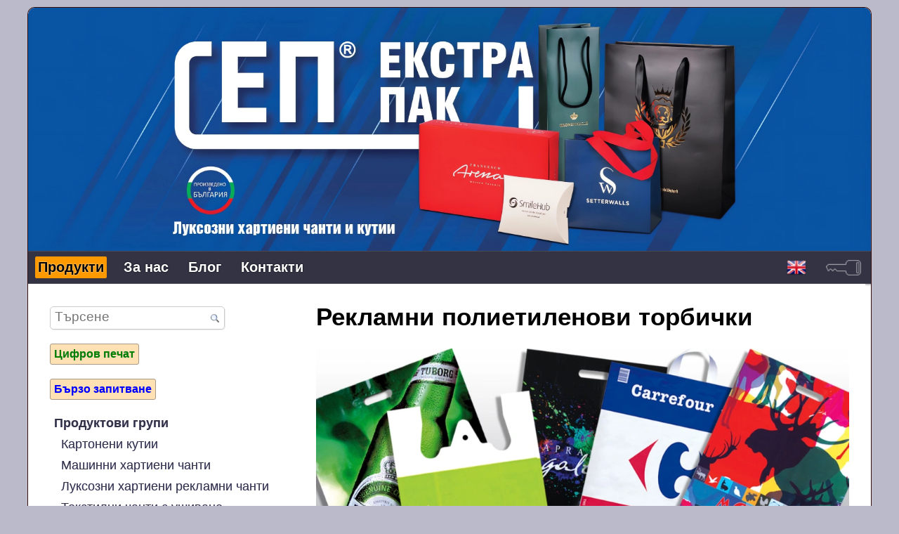

--- FILE ---
content_type: text/html; charset=UTF-8
request_url: https://bags.bg/A/g/%D0%9F%D0%BE%D0%BB%D0%B8%D0%BC%D0%B5%D1%80%D0%BD%D0%B8-%D1%82%D0%BE%D1%80%D0%B1%D0%B8%D1%87%D0%BA%D0%B8/?
body_size: 8637
content:
<!doctype html>
<html prefix="og: http://ogp.me/ns#">
<head>
<meta name="viewport" content="width=device-width, initial-scale=1, maximum-scale=2">
<meta http-equiv="Content-Type" content="text/html; charset=UTF-8">
<meta name="description" content="Торбички и пликчета от полиетилен и други полимери и биополимери. Разргадими и компостируеми торбички.">
<title>Рекламни полиетиленови торбички » Bags.BG</title>
<style type="text/css">
@import url("/sbf/bgerp/css/common_1209141337.css");
@import url("/sbf/bgerp/css/Application_1209141338.css");
@import url("/sbf/bgerp/css/internalTheme_0127182115.css");
@import url("/sbf/bgerp/cms/css/Wide_1021174032.css");
@import url("/sbf/bgerp/css/default-theme_1209141338.css");
@import url("/sbf/bgerp/jqueryui/1.12.1/jquery-ui.min_1021110313.css");
@import url("/sbf/bgerp/toast/0.3.0f/resources/css/jquery.toastmessage_1021110313.css");
@import url("/sbf/bgerp/context/1.4.0/contextMenu_1011120149.css");
@import url("/sbf/bgerp/fancybox/2.1.5/jquery.fancybox_1021110312.css");
@import url("/sbf/bgerp/css/no-sass_1021110312.css");
@import url("/sbf/bgerp/fastscroll/lib/fastscroll_1021110312.css");
</style>
<style type="text/css">.fadein { position:relative; display:block; max-height:100%; max-width:100%} .fadein img {position:relative; left:0; top:0;}
    #all #cmsTop {background-color:#17426f !important;}
    #cmsBottom a, #cmsBottom a:hover, #cmsMenu a {color:#fff !important; text-shadow: 0px 0px 2px #000}
    .vertical .formTitle, .vertical .formGroup, .vertical .formMiddleCaption, .vertical form[method=post] input[type=submit], form[method=post] .formTable input[type=submit] {color:#fff !important;}
    #cmsMenu a.selected, #cmsMenu a:focus, #cmsMenu a:hover {color:#000 !important; text-shadow: 0px 0px 2px #fff}
    .background-holder, body {background-color:#babacb !important;}
    #cmsMenu a.selected, #cmsMenu a:focus, #cmsMenu a:hover, .cookies .agree {background-color:#ff9900;}
    .selected-external-tab  {border-top: 3px solid #ff9900 !important;}
    #cmsMenu {background-color:#334;}
    .cookies {background-color:#334;}
    #cmsBottom {background-color:#334; border-top:1px solid #494953 !important;border-bottom:1px solid #494953 !important;}
    #cmsMenu {border-top:1px solid #494953 !important; border-bottom:1px solid #494953 !important;}
    .vertical form[method=post] input[type=submit], form[method=post] .formTable input[type=submit] {background-color:#334 !important; border: 1px solid #494953 !important}
    .vertical .formTitle, .vertical .formMiddleCaption, .vertical .formGroup {background-color:#334 !important; border-color:#494953;}
    .additionalFooter {background-color:#babacb !important;}
    #cmsNavigation .nav_item a { color: #334;}
    .cookies a { color: #ffe1b3 !important;}
    #all #maincontent .richtext a:visited, #all #maincontent .articles-menu a:visited, #all #maincontent .blogm-categories a:visited{ color: #4c227e;}
    #cmsNavigation .sel_page a, #cmsNavigation a:hover, .cookies .agree {background-color: #ffe1b3 !important; border: 1px solid #a89885 !important; color: #334}
    a:hover, .eshop-group-button:hover .eshop-group-button-title a,.additionalFooter .footer-links, .additionalFooter .footer-links a{color: #334 !important;}
    h2 {background-color:#ffe1b3 !important; padding: 5px 10px;border:none !important}
    .prevNextNav {border:dotted 1px #ccc; background-color:#eee; margin-top:10px;margin-bottom:7px; width:100%; display:table;}
    .prevNextNav div {margin:5px;}
.eshop-product-labels a {border: solid 1px #99c !important; background-color: #eef !important;}
a:link, a:visited {
  text-shadow: 0.5px 0 0 #66f8;
}
#addToFavouritesBtn a{border:0px !important}
.eshop-product-labels a:hover {background-color:#ccf !important}
#all #cmsTop { background-color:#2E83DE !important}
</style><style>@font-face {
                font-family: 'roboto';
                src: url('/sbf/bgerp/fonts/roboto-Regular_0124082337.woff2') format('woff2'),
                    url('/sbf/bgerp/fonts/roboto-Regular_0124082337.woff') format('woff');
                font-weight: ;
                font-style: normal;
                font-display: swap;
            }
            
            @font-face {
                font-family: 'roboto';
                src: url('/sbf/bgerp/fonts/roboto-Bold_0124082337.woff2') format('woff2'),
                    url('/sbf/bgerp/fonts/roboto-Bold_0124082337.woff') format('woff');
                font-weight: bold;
                font-style: normal;
                font-display: swap;
            }
            
            @font-face {
                font-family: 'roboto';
                src: url('/sbf/bgerp/fonts/roboto-Italic_0124082337.woff2') format('woff2'),
                    url('/sbf/bgerp/fonts/roboto-Italic_0124082337.woff') format('woff');
                font-weight: normal;
                font-style: italic;
                font-display: swap;
            }
            body.modern-theme, .modern-theme .richtext { font-family: 'roboto', Helvetica, Arial, Verdana, Sans-serif !important;}</style>
<link  rel="shortcut icon" href="https://bags.bg/favicon.ico" type="image/x-icon">
<meta property="og:type" content="article">
<meta property="og:title" content="Рекламни полиетиленови торбички">
<meta property="og:site_name" content="bags.bg">
<meta property="og:description" content="Торбички и пликчета от полиетилен и други полимери и биополимери. Разргадими и компостируеми торбички.">
<meta property="og:url" content="https://bags.bg/eshop_Groups/Show/1">
<meta property="og:determiner" content="the">
<meta property="og:locale" content="bg_BG">
<meta property="og:image" content="https://bags.bg/sbf/bgerp/_tb_/52302c45-200.webp">
<meta property="og:image:type" content="image/jpg">
<meta property="article:published_time" content="2013-12-03 22:29:46">
<meta property="article:modified_time" content="2025-10-11 00:28:31">
<link rel="canonical" href="https://bags.bg/A/g/%D0%9F%D0%BE%D0%BB%D0%B8%D0%BC%D0%B5%D1%80%D0%BD%D0%B8-%D1%82%D0%BE%D1%80%D0%B1%D0%B8%D1%87%D0%BA%D0%B8"/>
<link rel='alternate' type='application/rss+xml' title='Екстрапак ООД' href='https://bags.bg/cms_Feeds/get/2'>
<meta name="google-site-verification" content="cPe29jf94MV0WNMugATwpmMgrpJbtYbBdg9KuKsrBfQ" />
<meta name="theme-color" content="#2E83DE">
<link rel="apple-touch-icon" sizes="180x180" href="/apple-touch-icon.png">
<link rel="icon" type="image/png" sizes="32x32" href="/favicon-32x32.png">
<link rel="icon" type="image/png" sizes="16x16" href="/favicon-16x16.png">
<link rel="mask-icon" href="/safari-pinned-tab.svg" color="#5bbad5">
<meta name="msapplication-TileColor" content="#f2cfc5">

<script type="application/ld+json">
{
  "@context": "https://schema.org",
  "@type": "Organization",
  "name": "Extrapack AD",
  "url": "https://bags.bg",
  "logo": "https://bags.bg/sbf/bgerp/cms/img/header-narrow_1021174032.jpg"
}
</script>
<script src="/sbf/bgerp/jquery/3.7.1/jquery.min_0523124737.js" type="text/javascript" defer="defer"></script>
<script src="/sbf/bgerp/js/efCommon_1128143452.js" type="text/javascript" defer="defer"></script>
<script src="/sbf/bgerp/eshop/js/Scripts_0829080254.js" type="text/javascript" defer="defer"></script>
<script src="/sbf/bgerp/jqueryui/1.12.1/jquery-ui_1021110313.js" type="text/javascript" defer="defer"></script>
<script src="/sbf/bgerp/toast/0.3.0f/javascript/jquery.toastmessage_1021110313.js" type="text/javascript" defer="defer"></script>
<script src="/sbf/bgerp/context/1.4.0/contextMenu_1021110312.js" type="text/javascript" defer="defer"></script>
<script src="/sbf/bgerp/fancybox/2.1.5/jquery.fancybox_1021110312.js" type="text/javascript" defer="defer"></script>
<script src="/sbf/bgerp/pwa/js/swRegister_0701084246.js" type="text/javascript" defer="defer"></script>
<script src="/sbf/bgerp/fastscroll/lib/fastscroll_1021110312.js" type="text/javascript" defer="defer"></script>
</head>
<body id="ahp4eczc" class="wide ">

<div class='background-holder'>
    <div class='clearfix21 externalPage' id='all'>
        <div id="cmsTop" >
            <img src="https://bags.bg/sbf/bgerp/_tb_/849ca19f-1600.webp" width="1600" height="460" alt="Bags.BG" class="headerImg" style="position:absolute"><div class="fadein">
<img src="https://bags.bg/sbf/bgerp/_tb_/a6fa1df7-1600.webp" width="1600" height="460" alt="Bags.BG" class="headerImg" style="">
<img src="https://bags.bg/sbf/bgerp/_tb_/d802d77e-1600.webp" width="1600" height="460" alt="Bags.BG" class="headerImg" style="display:none;">
<img src="https://bags.bg/sbf/bgerp/_tb_/4d4be2b7-1600.webp" width="1600" height="460" alt="Bags.BG" class="headerImg" style="display:none;">
<img src="https://bags.bg/sbf/bgerp/_tb_/ead037d9-1600.webp" width="1600" height="460" alt="Bags.BG" class="headerImg" style="display:none;">
<img src="https://bags.bg/sbf/bgerp/_tb_/b09507e6-1600.webp" width="1600" height="460" alt="Bags.BG" class="headerImg" style="display:none;">
<img src="https://bags.bg/sbf/bgerp/_tb_/7df5c14e-1600.webp" width="1600" height="460" alt="Bags.BG" class="headerImg" style="display:none;"></div>
            
            
            
            
        </div>
        <div id="cmsMenu" class='menuRow'>
            <a class="selected" href="/Bg/Products">Продукти</a><a href="/Bg/bg">За нас</a><a href="/blogm_Articles/Browse/?cMenuId=3">Блог</a><a href="/Bg/%D0%90%D0%B4%D1%80%D0%B5%D1%81%D0%B8-%D0%B8-%D0%BA%D0%BE%D0%BD%D1%82%D0%B0%D0%BA%D1%82%D0%B8-%D0%BD%D0%B0-%D0%95%D0%BA%D1%81%D1%82%D1%80%D0%B0%D0%BF%D0%B0%D0%BA">Контакти</a><a title="Вход" class="loginIcon" href="/Portal/Show"><img alt="login" src="/sbf/bgerp/img/32/loginLight_1021110313.png"></a><a title="English " id="set-lang-en" class="langIcon" href="/cms_Content/SelectLang/?lang=en"><img src="/sbf/bgerp/img/flags/en_1021110313.png" alt="en"></a>
        </div>
        
        <div id="maincontent" class="">
            <div class='statuses' id='statuses' style='margin: 0 auto;'>
                
            </div>
            
            <div class="logoutBlock">
                  <span id='cart-external-status'> </span> 
            </div>
            
            <div class='cms-row'>
    
    <div class='fourcol' id='cmsNavigation'  style='margin-left:2%'>
        
        <form  id="pir3x8cr" method="GET" action='/eshop_Groups/ShowAll' id="searchform">
<div id="simpleSearch">
    <input tabindex="1" autocomplete="off" value='' placeholder="Търсене" name="q" title="Търсене на статии [alt-shift-f]" accesskey="f" id="searchInput"/>
    <button type="submit" title="Търси този текст в статиите" id="searchButton">
    <img src="/sbf/bgerp/img/16/find_1021110313.png" alt="Search" height="13" width="12">
    </button>
    <input name="menuId" value="2" type="hidden">
</div>
</form>
        <div class='sel_page'><a style="padding:5px; margin-bottom:20px; font-weight:bold; color:green;  font-size:0.9em;" href="/extrapack_Fastprint/?lg=bg">Цифров печат</a></div><div class='sel_page'><a style="padding:5px; margin-bottom:20px; font-weight:bold; color:blue;  font-size:0.9em;" href="/extrapack_Products/?lg=bg">Бързо запитване</a></div>
        <div class="clearfix21">
            <div id="faveNavBtn"> </div>
             
        </div>
        <div class='nav_item  level1 '><a href="/Bg/Products">Продуктови групи</a></div><div class='nav_item  level2 '><a title="" href="/A/g/%D0%9A%D0%B0%D1%80%D1%82%D0%BE%D0%BD%D0%B5%D0%BD%D0%B8-%D0%BA%D1%83%D1%82%D0%B8%D0%B8">Картонени кутии</a></div><div class='nav_item  level2 '><a title="" href="/A/g/%D0%9C%D0%B0%D1%88%D0%B8%D0%BD%D0%BD%D0%B8-%D1%85%D0%B0%D1%80%D1%82%D0%B8%D0%B5%D0%BD%D0%B8-%D1%87%D0%B0%D0%BD%D1%82%D0%B8">Машинни хартиени чанти</a></div><div class='nav_item  level2 '><a title="Рекламни хартиени торбички" href="/A/g/%D0%9B%D1%83%D0%BA%D1%81%D0%BE%D0%B7%D0%BD%D0%B8-%D1%85%D0%B0%D1%80%D1%82%D0%B8%D0%B5%D0%BD%D0%B8-%D1%87%D0%B0%D0%BD%D1%82%D0%B8">Луксозни хартиени рекламни чанти</a></div><div class='nav_item  level2 '><a title="Рекламни текстилни чанти" href="/A/g/%D0%A2%D0%B5%D0%BA%D1%81%D1%82%D0%B8%D0%BB%D0%BD%D0%B8-%D1%87%D0%B0%D0%BD%D1%82%D0%B8-%D1%81-%D1%83%D1%88%D0%B8%D0%B2%D0%B0%D0%BD%D0%B5">Текстилни чанти с ушиване</a></div><div class='nav_item  level2 '><a title="Текстилни чанти за многократна употреба" href="/A/g/%D0%A7%D0%B0%D0%BD%D1%82%D0%B8-%D0%BE%D1%82-%D0%BD%D0%B5%D1%82%D1%8A%D0%BA%D0%B0%D0%BD-%D0%9F%D0%9F">Машинни текстилни чанти</a></div><div class='nav_item  level2 '><a title="" href="/A/g/%D0%9A%D1%83%D1%80%D0%B8%D0%B5%D1%80%D1%81%D0%BA%D0%B8-%D0%BF%D0%BB%D0%B8%D0%BA%D0%BE%D0%B2%D0%B5">Куриерски пликове</a></div><div class='nav_item  level2 '><a title="" href="/A/g/Netakan-Textil">Нетъкан Полипропилен</a></div><div class='nav_item  level2 '><a title="" href="/A/g/%D0%9B%D1%83%D0%BA%D1%81%D0%BE%D0%B7%D0%BD%D0%B8-%D0%BF%D0%BE%D0%BB%D0%B8%D0%BC%D0%B5%D1%80%D0%BD%D0%B8-%D1%87%D0%B0%D0%BD%D1%82%D0%B8">Луксозни полимерни чанти</a></div><div class='nav_item  level2 '><a title="" href="/A/g/%D0%9C%D0%B0%D1%88%D0%B8%D0%BD%D0%BD%D0%B8-%D1%85%D0%B0%D1%80%D1%82%D0%B8%D0%B5%D0%BD%D0%B8-%D0%BF%D0%BB%D0%B8%D0%BA%D0%BE%D0%B2%D0%B5">Машинни хартиени пликове</a></div><div class='nav_item  level2 sel_page'><a title="Рекламни полиетиленови торбички" href="/A/g/%D0%9F%D0%BE%D0%BB%D0%B8%D0%BC%D0%B5%D1%80%D0%BD%D0%B8-%D1%82%D0%BE%D1%80%D0%B1%D0%B8%D1%87%D0%BA%D0%B8">Рекламни полиетиленови торбички</a></div><div class='nav_item  level2 '><a title="" href="/A/g/%D0%9F%D0%BB%D0%B8%D0%BA%D0%BE%D0%B2%D0%B5-%D0%B7%D0%B0-%D0%BE%D0%BF%D0%B0%D0%BA%D0%BE%D0%B2%D0%BA%D0%B0">Пликове за опаковане</a></div><div class='nav_item  level2 '><a href="/A/g/%D0%9B%D0%B5%D0%BD%D1%82%D0%B8-%D1%84%D0%BE%D0%BB%D0%B8%D0%B0-%D0%B8-%D0%BB%D0%B8%D1%81%D1%82%D0%B8">Ленти, фолиа и листи</a></div>
        
        
<img class='made-in' src='/sbf/bgerp/cms/img/MadeIn-BG_1021174032.jpg' title="Произведено в България, Европейски Съюз" alt="Произведено в България, Европейски Съюз" width="160" height="63">
        <div class='bulletin-link clearfix21'></div>
    </div>
    
    <div class='eightcol cms-last' style='margin-right:2%;'>
        
        <div class='eshop-group-holder'>
    <div class="eshop-group">
        
        <h1 class="eshop-name">Рекламни полиетиленови торбички</h1>
        <div class="eshop-group-image"><a href="/sbf/bgerp/_tb_/Reklamni_polietilenovi_torbichki-856ee91d-1200.webp" rel="1200_1200" class=" fancybox"><img title="Кликни за увеличение" src="/sbf/bgerp/_tb_/Reklamni_polietilenovi_torbichki-fd35993b-960.webp" width="960" height="369" alt="Рекламни полиетиленови торбички"></a></div>
        <div class="eshop-group-description"><div class="richtext">Екстрапак произвежда здрави, красиви и удобни рекламни торбички от полиетилен и други полимери. Те са ефективен рекламен носител, употребяват се многократно, а цената им е ниска за рекламната площ, която предоставят. <br>
<br>
Торбичките се изработват от рециклируем или рециклиран <a href="https://bags.bg/Bg/Полиетилен/">полиетилен</a>, от <a href="https://bags.bg/Bg/Дегрален-и-D2W/">оксо-разградими полимери</a>, от <a href="https://bags.bg/Bg/Екоматер-компостируем-полимер/">Екоматер</a> или от композитни материали като <a href="https://bags.bg/Bg/Трислойни-фолия/">Флексосийл или Би-калър</a>.<br>
<br>
Върху тях има възможност за поставяне на 10-цветен фотореалистичен флексопечат, с цветове от скалите <a href="http://en.wikipedia.org/wiki/Pantone" target="_blank" class="out"> Panthone®</a>  или <a href="http://bg.wikipedia.org/wiki/CMYK" target="_blank" class="out"> CMYK</a>.<br>
<br>
<div class="richtext-message richtext-warning">От първи октомври, 2012 г. в България влезе в сила наредба, която облага със забранително висока такса торбичките от полимерни материали, които имат размери под 39х49 см в разгърнат вид или са с дебелина под 25 микрона. Изключение от тази такса се прави за торбички произведени от материал, сертифициран по стандарта <a href="https://bags.bg/Bg/Екоматер-компостируем-полимер/">EN 13432</a>. Не се дължи такса и при директен експорт от производителя.</div>

</div></div>
    </div>
    <div class='eshop-product-list-holder'><div class='eshop-product-list '>
    <table style="width: 100%;">
        <tr>
            <td class="vtop" style="width: 130px;">
                <a class="eshopLink" title="" href="/A/p/%D0%A2%D0%BE%D1%80%D0%B1%D0%B8%D1%87%D0%BA%D0%B8-%D1%82%D0%B8%D0%BF-%D0%9F%D0%BE%D1%82%D0%BD%D0%B8%D0%BA"><img class="eshop-product-image" src="/sbf/bgerp/_tb_/ba204213-240.webp" width="240" height="240" alt=" "></a>
            </td>
            <td class="vtop">
                <h2 class='eshop-product-list-name'><a title="" href="/A/p/%D0%A2%D0%BE%D1%80%D0%B1%D0%B8%D1%87%D0%BA%D0%B8-%D1%82%D0%B8%D0%BF-%D0%9F%D0%BE%D1%82%D0%BD%D0%B8%D0%BA">Торбички тип "Потник"</a> </h2>
                <div class='eshop-product-labels'>
                    <span class="info">код: <b>PB01</b></span> <span class="info" title='Минимално Количество за Поръчка'>МКП: <b>3&nbsp;000</b></span> <a title="Изпратете запитване за Торбички тип &quot;Потник&quot;" class="productBtn linkWithIcon" rel="nofollow" onclick=" document.location=&#039;/marketing_Inquiries2/new/?ret_url=bgerp%2Feshop_Groups%2FShow%2F1_634a462b&amp;Protected=eJxLtDKyqi62MrdSSs5JLC72TFGyLrYytlIyNLUEsSyslPKTslKTSyASRlZKpsZK1rUAsNUPWg%3D%3D_e4fe0a04b24f9064&#039;" href="javascript:void(0)" style="background-image:url(&#039;/sbf/bgerp/img/16/help_contents_1021110313.png&#039;);">Запитване</a>
                    
                </div>
                <div class="richtext">Широко разпространен тип торбички за пазаруване, с много добра товароносимост, спрямо цената си. Използват се най-често за хранителни и други бързооборотни стоки.

</div>
                
            </td>
        </tr>
    </table>
</div><div class='eshop-product-list '>
    <table style="width: 100%;">
        <tr>
            <td class="vtop" style="width: 130px;">
                <a class="eshopLink" title="" href="/A/p/%D0%A2%D0%BE%D1%80%D0%B1%D0%B8%D1%87%D0%BA%D0%B8-%D1%81-%D0%B8%D0%B7%D1%80%D1%8F%D0%B7%D0%B0%D0%BD%D0%B8-%D0%B4%D1%80%D1%8A%D0%B6%D0%BA%D0%B8"><img class="eshop-product-image" src="/sbf/bgerp/_tb_/93ecea9a-240.webp" width="240" height="240" alt=" "></a>
            </td>
            <td class="vtop">
                <h2 class='eshop-product-list-name'><a title="" href="/A/p/%D0%A2%D0%BE%D1%80%D0%B1%D0%B8%D1%87%D0%BA%D0%B8-%D1%81-%D0%B8%D0%B7%D1%80%D1%8F%D0%B7%D0%B0%D0%BD%D0%B8-%D0%B4%D1%80%D1%8A%D0%B6%D0%BA%D0%B8">Торбички с изрязани дръжки</a> </h2>
                <div class='eshop-product-labels'>
                    <span class="info">код: <b>PB02</b></span> <span class="info" title='Минимално Количество за Поръчка'>МКП: <b>10&nbsp;000</b></span> <a title="Изпратете запитване за Торбички с изрязани дръжки" class="productBtn linkWithIcon" rel="nofollow" onclick=" document.location=&#039;/marketing_Inquiries2/new/?ret_url=bgerp%2Feshop_Groups%2FShow%2F1_634a462b&amp;Protected=eJxLtDKyqi62MrdSSs5JLC72TFGyLrYytlIyNLUEsSyslPKTslKTSyAShlZKZkrWtQChuQ8n_90842854fb26cafc&#039;" href="javascript:void(0)" style="background-image:url(&#039;/sbf/bgerp/img/16/help_contents_1021110313.png&#039;);">Запитване</a>
                    
                </div>
                <div class="richtext">Дръжките на тези торбички са изрязани във фолиото, и са без подсилване. По-тънките торбички с изрязана дръжка са подходящи за леки продукти, като лекарства, козметика и др.

</div>
                
            </td>
        </tr>
    </table>
</div><div class='eshop-product-list '>
    <table style="width: 100%;">
        <tr>
            <td class="vtop" style="width: 130px;">
                <a class="eshopLink" title="" href="/A/p/Torbichki-s-izryazani-drajki-i-stranichni-falti"><img class="eshop-product-image" src="/sbf/bgerp/_tb_/468a5576-240.webp" width="240" height="240" alt=" "></a>
            </td>
            <td class="vtop">
                <h2 class='eshop-product-list-name'><a title="" href="/A/p/Torbichki-s-izryazani-drajki-i-stranichni-falti">Торбички с изрязани дръжки и странични фалти</a> </h2>
                <div class='eshop-product-labels'>
                    <span class="info">код: <b>PB03</b></span> <span class="info" title='Минимално Количество за Поръчка'>МКП: <b>10&nbsp;000</b></span> <a title="Изпратете запитване за Торбички с изрязани дръжки и странични фалти" class="productBtn linkWithIcon" rel="nofollow" onclick=" document.location=&#039;/marketing_Inquiries2/new/?ret_url=bgerp%2Feshop_Groups%2FShow%2F1_634a462b&amp;Protected=eJxLtDKyqi62MrdSSs5JLC72TFGyLrYytlIyNLUEsSyslPKTslKTSxASZkCJWgDAOQ%2BT_ed66d9b69354d3be&#039;" href="javascript:void(0)" style="background-image:url(&#039;/sbf/bgerp/img/16/help_contents_1021110313.png&#039;);">Запитване</a>
                    
                </div>
                <div class="richtext">Торбичките с изрязани дръжки и странични фалти са елегантна опаковка за по-обемни подаръци.

</div>
                
            </td>
        </tr>
    </table>
</div><div class='eshop-product-list '>
    <table style="width: 100%;">
        <tr>
            <td class="vtop" style="width: 130px;">
                <a class="eshopLink" title="" href="/A/p/Torbichki-s-izryazani-drajki-na-blok"><img class="eshop-product-image" src="/sbf/bgerp/_tb_/45ca1f0c-240.webp" width="240" height="240" alt=" "></a>
            </td>
            <td class="vtop">
                <h2 class='eshop-product-list-name'><a title="" href="/A/p/Torbichki-s-izryazani-drajki-na-blok">Торбички с изрязани дръжки на блок</a> </h2>
                <div class='eshop-product-labels'>
                    <span class="info">код: <b>PB04</b></span> <span class="info" title='Минимално Количество за Поръчка'>МКП: <b>10&nbsp;000</b></span> <a title="Изпратете запитване за Торбички с изрязани дръжки на блок" class="productBtn linkWithIcon" rel="nofollow" onclick=" document.location=&#039;/marketing_Inquiries2/new/?ret_url=bgerp%2Feshop_Groups%2FShow%2F1_634a462b&amp;Protected=eJxLtDKyqi62MrdSSs5JLC72TFGyLrYytlIyNLUEsSyslPKTslKTSxAS5gZK1rUAwBoPiw%3D%3D_860829ffa00a69ed&#039;" href="javascript:void(0)" style="background-image:url(&#039;/sbf/bgerp/img/16/help_contents_1021110313.png&#039;);">Запитване</a>
                    
                </div>
                <div class="richtext">Подобно на календар, на който се откъсват листите, тези торбички имат обща "глава" и перфорация под нея. Те са удобни за поставяне в точка на продажба.

</div>
                
            </td>
        </tr>
    </table>
</div><div class='eshop-product-list '>
    <table style="width: 100%;">
        <tr>
            <td class="vtop" style="width: 130px;">
                <a class="eshopLink" title="" href="/A/p/%D0%A2%D0%BE%D1%80%D0%B1%D0%B8%D1%87%D0%BA%D0%B8-%D1%81-%D0%B8%D0%B7%D1%80%D1%8F%D0%B7%D1%8A%D0%BD%D0%B0-%D0%B2-%D0%BF%D0%BE%D0%B4%D0%B3%D1%8A%D0%B2%D0%B0-%D0%B4%D1%80%D1%8A%D0%B6%D0%BA%D0%B0"><img class="eshop-product-image" src="/sbf/bgerp/_tb_/dab928b9-240.webp" width="240" height="240" alt=" "></a>
            </td>
            <td class="vtop">
                <h2 class='eshop-product-list-name'><a title="" href="/A/p/%D0%A2%D0%BE%D1%80%D0%B1%D0%B8%D1%87%D0%BA%D0%B8-%D1%81-%D0%B8%D0%B7%D1%80%D1%8F%D0%B7%D1%8A%D0%BD%D0%B0-%D0%B2-%D0%BF%D0%BE%D0%B4%D0%B3%D1%8A%D0%B2%D0%B0-%D0%B4%D1%80%D1%8A%D0%B6%D0%BA%D0%B0">Торбички с изрязани в подгъва дръжки</a> </h2>
                <div class='eshop-product-labels'>
                    <span class="info">код: <b>PB05</b></span> <span class="info" title='Минимално Количество за Поръчка'>МКП: <b>5&nbsp;000</b></span> <a title="Изпратете запитване за Торбички с изрязани в подгъва дръжки" class="productBtn linkWithIcon" rel="nofollow" onclick=" document.location=&#039;/marketing_Inquiries2/new/?ret_url=bgerp%2Feshop_Groups%2FShow%2F1_634a462b&amp;Protected=eJxLtDKyqi62MrdSSs5JLC72TFGyLrYytlIyNLUEsSyslPKTslKTSyAShlZK5krWtQChvQ8o_847a463a60d7d42c&#039;" href="javascript:void(0)" style="background-image:url(&#039;/sbf/bgerp/img/16/help_contents_1021110313.png&#039;);">Запитване</a>
                    
                </div>
                <div class="richtext">Дръжките на тези торбички са изрязани в горния подгъв, залепен на около 7 см от горната им част. Това ги прави по-здрави от обикновените торбички с изрязана дръжка.

</div>
                
            </td>
        </tr>
    </table>
</div><div class='eshop-product-list '>
    <table style="width: 100%;">
        <tr>
            <td class="vtop" style="width: 130px;">
                <a class="eshopLink" title="" href="/A/p/%D0%A2%D0%BE%D1%80%D0%B1%D0%B8%D1%87%D0%BA%D0%B8-%D1%81-%D0%BF%D0%BE%D0%B4%D1%81%D0%B8%D0%BB%D0%B5%D0%BD%D0%B8-%D0%B4%D1%80%D1%8A%D0%B6%D0%BA%D0%B8"><img class="eshop-product-image" src="/sbf/bgerp/_tb_/1673bfff-240.webp" width="240" height="240" alt=" "></a>
            </td>
            <td class="vtop">
                <h2 class='eshop-product-list-name'><a title="" href="/A/p/%D0%A2%D0%BE%D1%80%D0%B1%D0%B8%D1%87%D0%BA%D0%B8-%D1%81-%D0%BF%D0%BE%D0%B4%D1%81%D0%B8%D0%BB%D0%B5%D0%BD%D0%B8-%D0%B4%D1%80%D1%8A%D0%B6%D0%BA%D0%B8">Торбички с подсилени дръжки</a> </h2>
                <div class='eshop-product-labels'>
                    <span class="info">код: <b>PB06</b></span> <span class="info" title='Минимално Количество за Поръчка'>МКП: <b>5&nbsp;000</b></span> <a title="Изпратете запитване за Торбички с подсилени дръжки" class="productBtn linkWithIcon" rel="nofollow" onclick=" document.location=&#039;/marketing_Inquiries2/new/?ret_url=bgerp%2Feshop_Groups%2FShow%2F1_634a462b&amp;Protected=eJxLtDKyqi62MrdSSs5JLC72TFGyLrYytlIyNLUEsSyslPKTslKTSyASRkAJQyXrWgCwuQ9U_c5d27c0519d11a1e&#039;" href="javascript:void(0)" style="background-image:url(&#039;/sbf/bgerp/img/16/help_contents_1021110313.png&#039;);">Запитване</a>
                    
                </div>
                <div class="richtext">Тези торбички са с допълнително, подсилващо парче, залепено в областта на дръжките. Подходящи са за дрехи, обувки, подаръци, документи и др.

</div>
                
            </td>
        </tr>
    </table>
</div><div class='eshop-product-list '>
    <table style="width: 100%;">
        <tr>
            <td class="vtop" style="width: 130px;">
                <a class="eshopLink" title="" href="/A/p/Torbichki-s-podsileni-drajki-i-stranichni-falti"><img class="eshop-product-image" src="/sbf/bgerp/_tb_/f13c79f5-240.webp" width="240" height="240" alt=" "></a>
            </td>
            <td class="vtop">
                <h2 class='eshop-product-list-name'><a title="" href="/A/p/Torbichki-s-podsileni-drajki-i-stranichni-falti">Торбички с подсилени дръжки и странични фалти</a> </h2>
                <div class='eshop-product-labels'>
                    <span class="info">код: <b>PB07</b></span> <span class="info" title='Минимално Количество за Поръчка'>МКП: <b>5&nbsp;000</b></span> <a title="Изпратете запитване за Торбички с подсилени дръжки и странични фалти" class="productBtn linkWithIcon" rel="nofollow" onclick=" document.location=&#039;/marketing_Inquiries2/new/?ret_url=bgerp%2Feshop_Groups%2FShow%2F1_634a462b&amp;Protected=eJxLtDKyqi62MrdSSs5JLC72TFGyLrYytlIyNLUEsSyslPKTslKTSxAS5oZK1rUAwB4PjA%3D%3D_d9270515aef602e3&#039;" href="javascript:void(0)" style="background-image:url(&#039;/sbf/bgerp/img/16/help_contents_1021110313.png&#039;);">Запитване</a>
                    
                </div>
                <div class="richtext">Подсилването е залепено термично от вътрешната страна на дръжката и я прави значително по-здрава. Страничните фалти придават елегантен вид и в същото време гарантират достатъчен обем.

</div>
                
            </td>
        </tr>
    </table>
</div><div class='eshop-product-list '>
    <table style="width: 100%;">
        <tr>
            <td class="vtop" style="width: 130px;">
                <a class="eshopLink" title="" href="/A/p/%D0%A2%D0%BE%D1%80%D0%B1%D0%B8%D1%87%D0%BA%D0%B8-%D1%81-%D0%BC%D0%B5%D0%BA%D0%B8-%D0%B2%D1%8A%D0%BD%D1%88%D0%BD%D0%B8-%D0%B4%D1%80%D1%8A%D0%B6%D0%BA%D0%B8"><img class="eshop-product-image" src="/sbf/bgerp/_tb_/8e3b4fe7-240.webp" width="240" height="240" alt=" "></a>
            </td>
            <td class="vtop">
                <h2 class='eshop-product-list-name'><a title="" href="/A/p/%D0%A2%D0%BE%D1%80%D0%B1%D0%B8%D1%87%D0%BA%D0%B8-%D1%81-%D0%BC%D0%B5%D0%BA%D0%B8-%D0%B2%D1%8A%D0%BD%D1%88%D0%BD%D0%B8-%D0%B4%D1%80%D1%8A%D0%B6%D0%BA%D0%B8">Торбички с външни дръжки</a> </h2>
                <div class='eshop-product-labels'>
                    <span class="info">код: <b>PB08</b></span> <span class="info" title='Минимално Количество за Поръчка'>МКП: <b>5&nbsp;000</b></span> <a title="Изпратете запитване за Торбички с външни дръжки" class="productBtn linkWithIcon" rel="nofollow" onclick=" document.location=&#039;/marketing_Inquiries2/new/?ret_url=bgerp%2Feshop_Groups%2FShow%2F1_634a462b&amp;Protected=eJxLtDKyqi62MrdSSs5JLC72TFGyLrYytlIyNLUEsSyslPKTslKTSyASRkAJIyXrWgCwvQ9V_b7b75ba5dd652755&#039;" href="javascript:void(0)" style="background-image:url(&#039;/sbf/bgerp/img/16/help_contents_1021110313.png&#039;);">Запитване</a>
                    
                </div>
                <div class="richtext">Торбичките с външни дръжки са удобни и здрави. Употребяват се многократно, което увеличава рекламния им ефект и ги прави предпочитан избор за търговците на дребно.

</div>
                
            </td>
        </tr>
    </table>
</div><div class='eshop-product-list '>
    <table style="width: 100%;">
        <tr>
            <td class="vtop" style="width: 130px;">
                <a class="eshopLink" title="" href="/A/p/%D0%A2%D0%BE%D1%80%D0%B1%D0%B8%D1%87%D0%BA%D0%B8-%D1%81-%D0%B2%D1%8A%D0%BD%D1%88%D0%BD%D0%B8-%D0%B4%D1%80%D1%8A%D0%B6%D0%BA%D0%B8-%D0%B8-%D1%81%D1%82%D1%80%D0%B0%D0%BD%D0%B8%D1%87%D0%B5%D0%BD-%D0%BF%D0%BE%D0%B4%D0%B3%D1%8A%D0%B2"><img class="eshop-product-image" src="/sbf/bgerp/_tb_/15787df8-240.webp" width="240" height="240" alt=" "></a>
            </td>
            <td class="vtop">
                <h2 class='eshop-product-list-name'><a title="" href="/A/p/%D0%A2%D0%BE%D1%80%D0%B1%D0%B8%D1%87%D0%BA%D0%B8-%D1%81-%D0%B2%D1%8A%D0%BD%D1%88%D0%BD%D0%B8-%D0%B4%D1%80%D1%8A%D0%B6%D0%BA%D0%B8-%D0%B8-%D1%81%D1%82%D1%80%D0%B0%D0%BD%D0%B8%D1%87%D0%B5%D0%BD-%D0%BF%D0%BE%D0%B4%D0%B3%D1%8A%D0%B2">Торбички с външни дръжки и странични фалти</a> </h2>
                <div class='eshop-product-labels'>
                    <span class="info">код: <b>PB09</b></span> <span class="info" title='Минимално Количество за Поръчка'>МКП: <b>5&nbsp;000</b></span> <a title="Изпратете запитване за Торбички с външни дръжки и странични фалти" class="productBtn linkWithIcon" rel="nofollow" onclick=" document.location=&#039;/marketing_Inquiries2/new/?ret_url=bgerp%2Feshop_Groups%2FShow%2F1_634a462b&amp;Protected=eJxLtDKyqi62MrdSSs5JLC72TFGyLrYytlIyNLUEsSyslPKTslKTSyASRkAJYyXrWgCwwQ9W_4222fe8b9d38e546&#039;" href="javascript:void(0)" style="background-image:url(&#039;/sbf/bgerp/img/16/help_contents_1021110313.png&#039;);">Запитване</a>
                    
                </div>
                <div class="richtext">Благодарение на страничните фалти, дъното на тези торбички може да се оформи като правоъгълно, наподобяващо луксозните чанти.

</div>
                
            </td>
        </tr>
    </table>
</div><div class='eshop-product-list '>
    <table style="width: 100%;">
        <tr>
            <td class="vtop" style="width: 130px;">
                <a class="eshopLink" title="" href="/A/p/Torbichki-s-dve-vajentsa-v-gornia-podgav"><img class="eshop-product-image" src="/sbf/bgerp/_tb_/aeba23be-240.webp" width="240" height="240" alt=" "></a>
            </td>
            <td class="vtop">
                <h2 class='eshop-product-list-name'><a title="" href="/A/p/Torbichki-s-dve-vajentsa-v-gornia-podgav">Торбички с две въженца в горния подгъв</a> </h2>
                <div class='eshop-product-labels'>
                    <span class="info">код: <b>PB10</b></span> <span class="info" title='Минимално Количество за Поръчка'>МКП: <b>5&nbsp;000</b></span> <a title="Изпратете запитване за Торбички с две въженца в горния подгъв" class="productBtn linkWithIcon" rel="nofollow" onclick=" document.location=&#039;/marketing_Inquiries2/new/?ret_url=bgerp%2Feshop_Groups%2FShow%2F1_634a462b&amp;Protected=eJxLtDKyqi62MrdSSs5JLC72TFGyLrYytlIyNLUEsSyslPKTslKTSxASFkCJWgDAQw%2BV_08162c5884a69f48&#039;" href="javascript:void(0)" style="background-image:url(&#039;/sbf/bgerp/img/16/help_contents_1021110313.png&#039;);">Запитване</a>
                    
                </div>
                <div class="richtext">Дръжките на тези торбички са въженца, които се изтеглят през процепи от двете страни. Този вид торбички е удобна транспортна опакова със запомнящо се рекламно послание.

</div>
                
            </td>
        </tr>
    </table>
</div></div>
</div> 
        
        <div class="newsbar bottomContentNewsbar defaultTheme" style="padding: 10px;background-color: rgb(255, 153, 0);
            										   background-color: rgba(255, 153, 0, 1);
                                                       
                          filter:progid:DXImageTransform.Microsoft.gradient(startColorstr=#ffff9900, endColorstr=#ffff9900);
                          -ms-filter: 'progid:DXImageTransform.Microsoft.gradient(startColorstr=#ffff9900, endColorstr=#ffff9900)';
                          zoom: 1;">
            <p style="color: white;">Ако търсите готови продукти на склад, моля вижте тук: <a style="color: white !important; font-weight: bold; text-decoration:underline;color:blue;" href="https://shop.bags.bg/Bg/Products">shop.bags.bg</a></p>
            </div><div class='clearfix21'></div>
    </div>
</div>
        </div>
        
        
        
        <div id="cmsBottom">
            <div class="socialBtns">
                <a class="soc-following noSelect" title="RSS Feeds" href="/cms_Feeds/feeds"><img src="/sbf/bgerp/cms/img/24/rss_1021110312.png" alt="RSS Feeds" width="24" height="24"></a>
                <a class="soc-following noSelect facebook" target="_blank" rel="nofollow" title="Facebook" onclick=" document.location=&#039;/social_Followers/Redirect/5ZmJ&#039;" href="javascript:void(0)" style=" color:#008800"><img src="/sbf/bgerp/cms/img/24/facebook_1021110312.png" alt="Facebook" width="24" height="24"></a><a class="soc-following noSelect facebook" target="_blank" rel="nofollow" title="Youtube" onclick=" document.location=&#039;/social_Followers/Redirect/8YWM&#039;" href="javascript:void(0)" style=" color:#008800"><img src="https://bags.bg/sbf/bgerp/_tb_/Youtube-c50c98bb-24.webp" alt="Youtube" width="24" height="24"></a>
                
            </div>
            <a href="http://bgerp.com"  target="_blank" class='foorterAdd'>
задвижвано<br>от 
<b style="padding-left:16px;background-image:url('/sbf/bgerp/cms/img/bgerp12.png'); background-repeat:no-repeat; background-position: 2px center;">bgERP</b>&nbsp;
</a>

            
            <div class='footer-links'><a href="/Bg/Lichni-danni">Защита на личните данни</a></div>
            
        </div>
        
        
        
    </div>
</div>
<script type="text/javascript"> var hitTime = 1765493033;var wpUrl = "bgerp\/bgerp_A\/wp"; window.onload = function() {if (window.jQuery) {
$(document).ready(function(){ fadeImages('#cmsTop', 1000, 4000); });
$(document).ready(function(){ setMinHeightExt(); });
$(document).ready(function(){ eshopActions(); });
$(document).ready(function(){ getEfae().setUrl('/core_Ajax/Get'); });
$(document).ready(function(){ getEfae().setParentUrl('bgerp/A/g/1'); });
$(document).ready(function(){ getEfae().run(); });
$(document).ready(function(){ getEO().runIdleTimer(); });
$(document).ready(function(){ getEfae().subscribe('statusOnce', 'bgerp%2Fstatus_Messages%2FgetStatuses', 0); });
$(document).ready(function(){ getEO().saveSelText(); });
$(document).ready(function(){ getContextMenuFromAjax(); });
$(document).ready(function(){ scrollLongListTable(); });
$(document).ready(function(){ editCopiedTextBeforePaste(); });
$(document).ready(function(){ smartCenter(); });
$(document).ready(function(){ showTooltip(); });
$(document).ready(function(){ makeTooltipFromTitle(); });
$(document).ready(function(){ preventDoubleSubmission('pir3x8cr'); });
$(document).ready(function(){ $('a.fancybox').fancybox({animationEffect: 'fade'}); });
$(document).ready(function(){ syncServiceWorker(); });
$(document).ready(function(){ fastScroll(3,2); });
$(document).ready(function(){ getShortURL('https%3A%2F%2Fbags.bg%2FA%2Fg%2F1'); });
$(document).ready(function(){ document.oncopy = function(){addLinkOnCopy('Виж още на',200);} });
$(document).ready(function(){ var ajaxCacheVal = $.ajaxSetup()['cache']; if (ajaxCacheVal == undefined) {ajaxCacheVal = false}; $.ajaxSetup({ cache: true }); jQuery.getScript('//bags.bg/marketing_Bulletins/getJS/1_969cYWV/r/63a92e', function() { $.ajaxSetup({ cache: ajaxCacheVal }); }); });} }
</script>
</body>
</html>

--- FILE ---
content_type: text/css
request_url: https://bags.bg/sbf/bgerp/css/common_1209141337.css
body_size: 12116
content:
article,aside,details,figcaption,figure,footer,header,hgroup,main,nav,section,summary{display:block}audio,canvas,video{display:inline-block}audio:not([controls]){display:none;height:0}[hidden]{display:none}html{font-family:sans-serif;-ms-text-size-adjust:100%;-webkit-text-size-adjust:100%}body{margin:0}a:focus{outline:thin dotted}a:active,a:hover{outline:0}h1{font-size:2em;margin:.67em 0}abbr[title]{border-bottom:1px dotted}b,strong{font-weight:bold}dfn{font-style:italic}hr{-moz-box-sizing:content-box;box-sizing:content-box;height:0}mark{background:yellow;color:black}code,kbd,pre,samp{font-family:Courier New,monospace,serif;font-size:1em}textarea,code,pre,samp,kbd{-moz-tab-size:4;-o-tab-size:4;tab-size:4}pre{white-space:pre-wrap}q{quotes:"\201C" "\201D" "\2018" "\2019"}small,.small{font-size:80%}sub,sup{font-size:75%;line-height:0;position:relative;vertical-align:baseline}sup{top:-.5em}sub{bottom:-.25em}img{border:0}svg:not(:root){overflow:hidden}figure{margin:0}fieldset{border:1px solid silver;margin:0 2px;padding:.35em .625em .75em}legend{border:0;padding:0}button,input,select,textarea{font-family:inherit;font-size:100%;margin:0}button,input{line-height:normal}button,select{text-transform:none}input[type="reset"],input[type="submit"]{cursor:pointer}button[disabled],html input[disabled]{cursor:default}input[type="checkbox"],input[type="radio"]{box-sizing:border-box;padding:0}input[type="search"]{-moz-box-sizing:content-box;-webkit-box-sizing:content-box;box-sizing:content-box}input:-ms-input-placeholder{color:#999}input[type="search"]::-webkit-search-cancel-button,input[type="search"]::-webkit-search-decoration{-webkit-appearance:none}input::-webkit-calendar-picker-indicator{display:none}input,textarea,select,input:focus,textarea:focus,select:focus,input:hover,select:hover,textarea:hover{outline:0}#simpleSearch{width:100%;border:solid 1px #ccc;display:block;position:relative;height:1.5em;margin-bottom:20px;border-radius:5px;box-shadow:1px 1px 0 rgba(60,60,60,.1)}.wide #all #simpleSearch{padding:3px 2px 2px}#simpleSearch.forumSearch .button{top:-1px}.narrow #cmsNavigation #simpleSearch{height:1.5em;min-width:300px;margin-top:15px !important}.narrow #searchform{margin-bottom:10px !important}#simpleSearch input[type='text'],#simpleSearch #searchInput{display:inline-block;border:0 !important;outline:0;height:1.2em;box-shadow:none;width:90%;padding:0;padding-left:.2em}.narrow #simpleSearch input[type='text'],.narrow #simpleSearch #searchInput{top:.1em;position:absolute}#simpleSearch button,#simpleSearch .button{width:10%;margin-right:0;padding:0;height:1.8em;right:0;position:absolute;border:0;background-color:rgba(0,0,0,0);cursor:pointer;display:inline-block}.narrow #simpleSearch button{right:2px}button::-moz-focus-inner,input::-moz-focus-inner{border:0;padding:0}textarea{overflow:auto;vertical-align:top}table{border-collapse:collapse;border-spacing:0;border:0}input[type="text"],input[type="color"],input[type="number"],input[type="tel"],input[type="email"],input[type="search"],input[type="url"],input[type="password"]{height:1.5em}select{height:1.5em}.wide .chzn-container .chzn-single{height:1.3em !important;padding-top:2px !important}.narrow .chzn-container .chzn-single{height:1.33em !important}@-moz-document url-prefix(){select{-moz-appearance:none;background-image:url('../img/16/darrow.png') !important;background-repeat:no-repeat !important;background-position:center right !important;padding-right:1em;padding-left:.2em;-webkit-border-radius:0}}@media screen and (-webkit-min-device-pixel-ratio:0),@media screen and (-ms-high-contrast:active),(-ms-high-contrast:none){select::-ms-expand{display:none}select{-webkit-appearance:none;background-image:url('../img/16/darrow.png') !important;background-repeat:no-repeat !important;background-position:center right !important;padding-right:1em;padding-left:.2em;-webkit-border-radius:0}.wide select{padding-top:1px}input[type="text"],input[type="color"],input[type="number"],input[type="tel"],input[type="email"],input[type="search"],input[type="url"],input[type="password"]{-webkit-appearance:none;border-radius:0;margin:0}.wide input[type="text"],.wide input[type="color"],.wide input[type="number"],.wide input[type="tel"],.wide input[type="email"],.wide input[type="search"],.wide input[type="url"],.wide input[type="password"]{padding-top:2px}textarea{-webkit-border-radius:0;-webkit-appearance:none}.wide .chzn-container .chzn-single{height:1.3em !important}.narrow .chzn-container .chzn-single{height:1.3em !important}}body{background-color:#ddd;font-family:Helvetica,Arial,Verdana,Sans-serif;font-size:16px}body.narrow{min-width:320px}hr{border-color:#eee;-ms-filter:"alpha(opacity=80)";opacity:.8}a img{border:0}legend img{vertical-align:middle}select{margin-left:0}select option{background-color:inherit;color:inherit}input{padding-left:.2em;padding-right:.2em}textarea{padding:.1em;font-family:monospace}select,input,textarea{-ms-box-sizing:border-box;box-sizing:border-box;-webkit-box-sizing:border-box;-moz-box-sizing:border-box;font-size:1.07em}select.combo{position:absolute;visibility:hidden;overflow:hidden;cursor:text}.checkbox,.radiobutton,input[type=checkbox],input[type=radio]{border:0 !important;box-shadow:none !important;background-color:rgba(0,0,0,0);outline:0}.checkbox.inputError~label,.radiobutton.inputError~label,input[type=checkbox].inputError~label,input[type=radio].inputError~label{color:red !important}.checkbox.inputWarning~label,.radiobutton.inputWarning~label,input[type=checkbox].inputWarning~label,input[type=radio].inputWarning~label{color:blue !important}label .colorBox{position:relative;top:4px;margin-right:5px}.checkbox,input[type=checkbox]{margin:3px 3px 3px 4px}.radiobutton,input[type=radio]{margin:2px 3px 3px 4px;vertical-align:middle}img{color:rgba(0,0,0,0)}input[type=radio]+label,input[type=checkbox]+label{color:#888;background-color:rgba(0,0,0,0) !important;display:inline-block;vertical-align:baseline}.narrow input[type=radio]+label,.narrow input[type=checkbox]+label{font-size:.9em}input[type=radio]:checked+label,input[type=checkbox]:checked+label{color:black;text-shadow:1px 1px 1px #aaa}.selectMenuItem{padding-top:3px}.selectMenuItem input[type=radio]+label{white-space:nowrap}.narrow .selectMenuItem input[type=radio]+label{vertical-align:middle;position:relative}@-moz-document url-prefix(){.narrow .selectMenuItem input[type=radio]+label{vertical-align:-1px}}.top-table{border-collapse:separate;border-spacing:2px}.readonly{background:#ddd;border:solid 1px #aaa;min-width:100px}select.readonly{max-width:36em}.calendar,.calendar table{border-collapse:separate !important;table-layout:fixed}tr.zebra0{background-color:rgba(255,245,240,.5)}tr.zebra1{background-color:rgba(240,245,255,.5)}.wide input[type=submit],.wide input[type=button]{cursor:pointer}.narrow input[type=submit]{background-image:none}.clearfix21:after{content:" ";display:block;height:0;clear:both;visibility:hidden}.fright{float:right}.fleft{float:left}a.button,input[type="button"],input[type="submit"],button{margin:1px .5em 0 0;font-weight:bold;text-decoration:none;cursor:pointer;font-size:.8em;padding:.34em .5em;display:inline-block;-moz-border-radius:3px;-webkit-border-radius:3px;-ms-border-radius:3px;border-radius:3px;-webkit-appearance:none}a.button{box-sizing:border-box}.narrow a.button,.narrow input[type=button],.narrow input[type=submit],.narrow button{padding:.3em .4em;font-family:Tahoma,Arial,sans-serif;margin-top:0;margin-bottom:0}a.button.fright,input[type="button"].fright,input[type="submit"].fright,button.fright{margin:1px 0 0 .5em}.toggle-movement{cursor:pointer}form[method=post] .toogleHolder{float:right;display:inline-block}form[method=post] .toogleHolder .toogleBtn.toggleLeft{margin-right:0 !important;border-radius:5px 0 0 5px !important}form[method=post] .toogleHolder .toogleBtn.toggleLeft.toggleOn{color:lightgreen}form[method=post] .toogleHolder .toogleBtn.toggleRight{margin-left:0 !important;border-radius:0 5px 5px 0 !important;border-left:0 !important}form[method=post] .toogleHolder .toogleBtn.toggleRight.toggleOn{color:#f4f}form[method=post] .toogleHolder .toogleBtn.toggleOn{box-shadow:inset 0 0 15px rgba(0,0,0,.8);background:#777 !important;text-shadow:1px 1px 0 #333}form[method=post] .toogleHolder .toogleBtn.toggleOff{box-shadow:inset 0 0 20px rgba(255,255,255,.3);color:#eee !important}form[method=post] .toogleHolder .toogleBtn.toggleOff:hover{background-color:#aaa}h1:target,h2:target,h3:target,h4:target,h5:target,h6:target{color:blue}a.header:hover{color:inherit}.narrow .toolbar .button{border-right:1px solid #999;margin-right:2px;margin-bottom:3px;-moz-border-radius:3px;-webkit-border-radius:3px;-ms-border-radius:3px;border-radius:3px}.btn-disabled{color:#bbb !important;cursor:default !important}.out-btn{color:#080 !important}.wide .noicon{padding-right:6px !important;padding-left:6px !important}.location-input{position:relative;display:inline-block}.picker-search-button{height:2em !important;position:absolute;right:0;margin:0 !important}.wide .btn-with-selected{background-image:url('../img/16/checked.png');padding-left:22px !important;background-repeat:no-repeat !important;background-position:3px center}.wide .btn-with-selected-disabled{background-image:url('../img/16/unchecked.png');padding-left:22px !important;background-repeat:no-repeat !important;background-position:3px center}.btn-with-selected-disabled:hover{background-color:#ddd !important}.btn-with-selected-disabled{color:#999 !important;cursor:default !important}.btn-with-selected-disabled:hover{background-color:#ddd !important}.wide .btn-settings{background-image:url('../img/16/settings.png');padding-left:22px !important;background-repeat:no-repeat !important;background-position:3px center}.wide h2 .btn-settings{font-size:.55em;top:-.2em;position:relative}table .linkWithIcon{margin-bottom:2px}.toolbar .linkWithIcon{margin-bottom:0}.form-filter-btn .toolbar .linkWithIcon{float:left}.linkWithIcon{padding-left:25px !important;background-repeat:no-repeat !important;background-position:3px center;background-size:16px 16px}.linkWithIcon.sick{background-image:url('../img/16/sick.png')}.linkWithIcon.trip{background-image:url('../img/16/working-travel.png')}.linkWithIcon.leave{background-image:url('../img/16/leaves.png')}.linkWithIcon.home{background-image:url('../img/16/house_blue.png')}.linkWithIcon.office{background-image:url('../img/16/company-building-icon.png')}.linkWithIcon.work{background-image:url('../img/16/clock_green.png')}.linkWithIcon.after-work{background-image:url('../img/16/clock_red.png')}.linkWithIcon.birthday{background-image:url('../img/16/birthday.png')}.linkWithIcon.nameday{background-image:url('../img/16/orthodox.png')}.toolbar-first input.onlyIcon{padding:.34em 5px .34em 5px !important;box-sizing:border-box;width:26px;background-position:center !important}.narrow .toolbar-first input.onlyIcon{width:28px}a.linkWithIcon.small-padding-icon{padding-left:15px !important;background-position:0 center}a.linkInTitle{color:#048 !important}.smallLinkWithWithIcon{display:inline-block;width:12px;height:12px;top:2px;position:relative;margin-bottom:0 !important;opacity:.8}.smallLinkWithWithIcon:hover{opacity:1}.linkWithIconSpan{display:inline-block}input.more-btn{float:left;margin-bottom:0;background-position:center center;background-image:url(../img/16/toggle1.png) !important;background-repeat:no-repeat !important;padding-left:.3em !important;padding-right:.3em !important;width:1.9em;height:2em \9}.more-btn:not(.toolbar-btn,.transparent){background-repeat:no-repeat !important;background-image:url(../img/16/toggle1.png) !important}.toolbar-btn{cursor:pointer;margin:4px;opacity:.8}.toolbar-btn:hover{opacity:1;transition-property:opacity;transition-duration:.5s;transition-timing-function:ease-in-out}.hiddenToolbar{display:none}.small .modal-toolbar .linkWithIcon{height:auto !important;font-size:1em}.small .fileHolder{display:block}.filePath{word-wrap:break-word;display:block;margin-bottom:15px;padding-top:10px}.filePath .linkWithIcon{padding-left:22px !important}a.more-btn{padding-left:17px !important;height:16px}.more-btn.linkWithIcon{padding-left:22px !important}.narrow .more-btn{float:none}.narrow input.more-btn{min-width:26px}.more-btn.show-btn{background-image:url(../img/16/toggle2.png) !important}.newIconStyle{height:14px;width:14px;display:inline-block;background-image:url(../img/16/small-minus.png)}.newIconStyle:hover{cursor:pointer}.expand .newIconStyle,.newIconStyle.openAllRows{background-image:url(../img/16/small-plus.png) !important}.collapse .newIconStyle{background-image:url(../img/16/small-minus.png)}.shortSelect{border:0;outline:0;box-shadow:none;color:white;cursor:pointer}.shortSelect:focus{outline:0;box-shadow:none}.shortSelect option{color:#222}.docBgIcon{padding-left:22px !important;background-repeat:no-repeat !important;background-position:3px center;background-size:16px 16px;padding:.1em}.narrow .docBgIcon{background-position:3px 5px}.wide .icon{display:inline-block;height:16px;width:16px;background-repeat:no-repeat;background-position:left center}.addRoute{display:inline-block;width:16px;height:16px;padding-left:5px !important;position:relative;top:2px}div.rowtools{display:inline;width:100%}.rowtools .r{vertical-align:middle;display:table-cell;text-align:right;position:relative;top:2px}th .rowtools .r{top:0}.rowtools .l{vertical-align:middle;display:table-cell;text-align:left}.rowtools .l img{vertical-align:middle;margin-right:5px;border:0}th .rowtools .r,th .rowtools .l{vertical-align:baseline}.rowtools .nw{white-space:nowrap}.sortBtn{vertical-align:middle}a:link,a:visited{text-decoration:none}a.out:hover{text-decoration:underline}.login-links{font-weight:bold;border-bottom:solid 1px #ccc;padding:2px}.err-word{border-bottom:1px dashed #ff6566;display:inline-block}a.profile{padding:2px;border-radius:3px}a.profile.ceo{color:#00c}a.profile.ceo.inactive{color:#339}a.profile.ceo.active{color:blue}a.profile.manager{color:#a000b0}a.profile.manager.inactive{color:#773387}a.profile.manager.active{color:#bb00cb}a.profile.officer{color:#0a0}a.profile.officer.inactive{color:#474}a.profile.officer.active{color:#0c0}a.profile.executive{color:#a60}a.profile.executive.inactive{color:#862}a.profile.executive.active{color:#d80}a.profile.partner{color:#c00}a.profile.partner.inactive{color:#933}a.profile.partner.active{color:red}a.profile.no-one{font-style:italic}a.profile.state-rejected{display:inline-block;color:#777 !important}.profile-state{text-decoration:underline !important}.profile-state-tomorrow{text-decoration:underline !important;text-decoration-style:dotted !important}.profile-state-access{text-decoration:underline !important;text-decoration-style:dashed !important}.state-draft{background-color:#bff;background-color:rgba(187,255,255,.7)}.state-active{background-color:#fed;background-color:rgba(250,221,187,.7)}.state-opened{background-color:#bfc}.state-opened-link>a{color:green;padding-right:4px}.portal .state-opened{color:green;background-color:rgba(0,0,0,0) !important}.state-pending{background-color:#ecf;background-color:rgba(238,204,255,.7)}.state-pending-link>a{background-color:#f7ebf8;padding-right:4px;box-shadow:inset 0 0 3px #f4e4f5}.state-closed-link>a{background-color:#ddd;padding-right:4px;box-shadow:inset 0 0 3px #ccc}.state-stopped-link>a{background-color:#fee3ad;padding-right:4px;box-shadow:inset 0 0 3px #fb3}.state-late-link>a{background-color:#fecccc;padding-right:4px;box-shadow:inset 0 0 3px #fea3a3}.state-rejected-link>a{background-color:#f3c9c8;padding-right:4px;box-shadow:inset 0 0 3px #eca7a6}.state-waiting-link>a{background-color:rgba(210,255,70,.4);padding-right:4px;box-shadow:inset 0 0 3px #aaf277}.state-closed{background-color:#eee;background-color:rgba(230,230,230,.7)}.state-stopped,.state-blocked{background-color:#fb3;background-color:rgba(255,187,51,.7)}.state-rejected{background-color:#c66;background-color:rgba(204,102,102,.8)}.state-edited{background-color:#0f61a0;background-color:rgba(15,97,160,.8)}.state-waiting{background-color:#cef763;background-color:rgba(210,255,120,.6)}.state-debit{background-color:#d4edda}.state-debit:hover{background-color:#c3e6cb !important}.state-credit{background-color:#f8d7da}.state-credit:hover{background-color:#f5c6cb !important}.state-removed{background-color:#ddd;color:#888;text-decoration:line-through}.state-rejected td,.state-rejected .document th,.state-rejected .document td a,.state-rejected .document p,.state-rejected .document h3,.state-rejected .document h4,.state-rejected .richtext,.state-rejected .document a,.state-rejected .document span:not(.state),.state-rejected .richtext div,.state-rejected .cCode,.state-rejected .antetka,.state-rejected .row-fluid div,.state-rejected .document ul,.state-rejected .document ol,.state-rejected .document li,.state-rejected .document b,.state-rejected .document font,.state-rejected .document legend,.state-rejected .small{color:#999 !important;text-decoration:line-through !important}.state-rejected .tagColumn{opacity:.5}.soft-rejected{background-color:#e2aaaa;padding:2px;border-radius:3px}.single-thread .state-rejected .document .tab-top div.alphabet .tab-row .tab{opacity:.5}.single-thread .state-rejected .document .tab-top div.alphabet .tab-row .tab:hover,.single-thread .state-rejected .document .tab-top div.alphabet .tab-row .tab.selected{background-color:#ccc !important}.state-rejected div.tab-control.deal-history-tab .tab-row .tab a,.state-rejected .single-thread .document .tab-top div.alphabet .tab-row .tab a{color:#999 !important;text-decoration:none !important}.state-rejected .row-fluid table td,.state-rejected .row-fluid table{border-color:#999 !important}.hidden-document.state-rejected{opacity:.6}.state-template{background-color:#a5aaff;background-color:rgba(165,170,255,.7)}.sale-with-active-job{background-color:#b1ebc0;padding:1px !important;border-radius:5px;display:inline-block}.sale-with-closed-job{background-color:#ccc;padding:1px !important;border-radius:5px;display:inline-block}.document .state-rejected.state,.document .state-rejected.state a{color:#444 !important;text-decoration:none !important}.detail-info.state-rejected td,.detail-info.state-rejected th,.detail-info.state-rejected a,.detail-info.state-rejected p,.detail-info.state-rejected span,.detail-info.state-rejected ul,.detail-info.state-rejected ol,.detail-info.state-rejected li,.detail-info.state-rejected div{color:#999 !important;text-decoration:line-through !important}.state-rejected .document .profile{text-decoration:none !important}.state-rejected .docBgIcon,.state-rejected .document .docBgIcon b,.state-rejected .document .docBgIcon a{color:#444 !important}.state-rejected .document img,.state-rejected .anchor-arrow{opacity:.5;-ms-filter:"alpha(opacity=50)"}.state-rejected .linkWithIcon.state-rejected{background-color:rgba(0,0,0,0)}.state-free{background-color:#33ccf5;background-color:rgba(51,204,245,.7)}.state-hidden{background-color:#fe7}.state-revert{background-color:#c93}.state-wakeup{background-color:#2baf4c;background-color:rgba(43,175,76,.7)}.row-negative{color:#f33}.state-created{background-color:#d896c5}.state-restore{background-color:#93d0ff}.stateIndicator{height:.6em;width:.6em;border:solid 1px #999;-moz-border-radius:.3em;-webkit-border-radius:.3em;-ms-border-radius:.3em;border-radius:.3em}table.listTable{margin:0 0 15px 0;border:1px solid #bbb}table.listTable>thead>tr>th{border:1px solid #bbb;padding:4px 3px 2px;background-color:#e0e0e0;font-weight:bold;vertical-align:middle;line-height:normal;text-align:center}table.listTable>tbody>tr>td{border:1px solid #bbb;padding:4px 3px 3px;line-height:normal;vertical-align:middle;word-wrap:break-word}table.listTable .document h2{margin-top:3px}table.listTable>tbody>tr.row-error>td{color:#900}table.listTable .rowNumColumn{width:1%}.formSection .listTable td{vertical-align:top}.listAction table.listTable>tbody>tr>td,table.listTable.listAction>tbody>tr>td{max-width:400px}.single-thread table.listTable>tbody>tr>td{max-width:none}.detailNumbering{text-align:right;display:block}.narrow table.listTable{margin-bottom:12px}.more-btn.transparentBtn{width:16px;height:16px;display:inline-block;position:absolute;left:5px;top:5px;cursor:pointer;background:none !important}.wide .singleView table.listTable>tbody>tr>td{max-width:400px}.wide .singleView table.listTable{max-width:915px !important}table.listTable:not(.noHoverTable)>tbody>tr:hover,table.listTable:not(.noHoverTable)>tbody.rowBlock:hover>tr{background-color:#ffc}table.listTable:not(.noHoverTable)>tbody>tr:hover.state-draft,table.listTable:not(.noHoverTable)>tbody.rowBlock:hover>tr.state-draft{background-color:#8ff}table.listTable:not(.noHoverTable)>tbody>tr:hover.state-active,table.listTable:not(.noHoverTable)>tbody.rowBlock:hover>tr.state-active{background:rgba(247,197,139,.5)}table.listTable:not(.noHoverTable)>tbody>tr:hover.state-opened,table.listTable:not(.noHoverTable)>tbody.rowBlock:hover>tr.state-opened{background-color:#97ffb1}table.listTable:not(.noHoverTable)>tbody>tr:hover.state-pending,table.listTable:not(.noHoverTable)>tbody.rowBlock:hover>tr.state-pending{background-color:#e6b3ff}table.listTable:not(.noHoverTable)>tbody>tr:hover.state-closed,table.listTable:not(.noHoverTable)>tbody.rowBlock:hover>tr.state-closed{background-color:#e4e4e4}table.listTable:not(.noHoverTable)>tbody>tr:hover.state-stopped,table.listTable:not(.noHoverTable)>tbody.rowBlock:hover>tr.state-stopped,table.listTable:not(.noHoverTable)>tbody>tr:hover.state-blocked,table.listTable:not(.noHoverTable)>tbody.rowBlock:hover>tr.state-blocked{background-color:#f5a300}table.listTable:not(.noHoverTable)>tbody>tr:hover.state-rejected,table.listTable:not(.noHoverTable)>tbody.rowBlock:hover>tr.state-rejected{background-color:#bf4040}table.listTable:not(.noHoverTable)>tbody>tr:hover.state-free,table.listTable:not(.noHoverTable)>tbody.rowBlock:hover>tr.state-free{background-color:#0bbbea}table.listTable:not(.noHoverTable)>tbody>tr:hover.state-hidden,table.listTable:not(.noHoverTable)>tbody.rowBlock:hover>tr.state-hidden{background-color:#ffe42b}table.listTable:not(.noHoverTable)>tbody>tr:hover.state-revert,table.listTable:not(.noHoverTable)>tbody.rowBlock:hover>tr.state-revert{background-color:#a37a29}table.listTable:not(.noHoverTable)>tbody>tr:hover.state-wakeup,table.listTable:not(.noHoverTable)>tbody.rowBlock:hover>tr.state-wakeup{background-color:#269b43}.listTitle{margin-bottom:12px;font-size:1.2em}.wide table.listAction{min-width:760px;width:100%}.wide .user-profile .remote_Authorizations table.listAction{min-width:0}.formError,.formNotice,.formWarning,.formCustomInfo{font-size:.9em;padding:10px;margin-bottom:10px;-moz-border-radius:5px;-webkit-border-radius:5px;-ms-border-radius:5px;border-radius:5px}.formCustomInfo{background-color:#fdfdc0;border:solid 1px #ccc;color:#666}.formMiddleCaption{margin:0 15px !important;border:solid 1px #ccc;background:#eee;padding:3px 5px !important}.formNotice{background-color:#ff6;border:solid 1px green;color:green}.formError{border:solid 1px red;background-color:#ff6;color:red}.formWarning{border:solid 1px blue;background-color:#ff6;color:blue}.wide .formError{text-align:left;min-width:300px}.narrow .formError{width:auto;margin:4px;padding:5px;font-family:Arial,Verdana}.narrow .formError ul{margin-left:10px}.formError li.ignored{color:#aaa}.inputError{border:solid 1px red}.formBottom{margin-bottom:15px;padding:5px;margin:10px -15px 0;background:#a1bef9;border:1px solid #5c8ef4;text-align:center}.formBottom.bottomErrorClass{border:1px solid #c00;background-color:#ff6d6b !important}.formFooter{font-size:.9em;padding-bottom:10px}.formFooter label{max-width:none !important}.formFooter .checkbox,.formFooter input[type=checkbox]{margin-right:4px;position:relative;top:1px}.formFooter input[type=checkbox]:checked+label{color:#222 !important}.formFooter input[type=radio]+label a,.formFooter input[type=checkbox]+label a{opacity:.8}.formFooter input[type=checkbox]:checked+label a{opacity:1}.formFooter input[type=checkbox].inputError+label{color:red}form .inputAdvanced{background-color:#dfd !important}.inlineForm .listFilter form{float:none !important}.folder-cover .groupList .inlineForm .hFormField input{height:26px !important}.folder-cover .groupList .inlineForm .form-filter-btn input{height:26px !important;position:relative;top:-1px}.inputWarning{border:solid 1px blue}span.inputLackOfChoice{border:solid 1px #bbb;background-color:#ddd;padding:4px;border-radius:2px}.narrow span.inputLackOfChoice{display:block;white-space:normal}span.inputLackOfChoiceMandatory{padding:4px;background-color:yellow;border:solid 1px red;border-radius:2px}.wide .hFormField .inputLackOfChoiceMandatory{position:relative;top:4px}.formInfo,.formWarning{margin-bottom:8px}.warningMsg{background:yellow;padding:5px;border:dotted 1px green;color:green}.errorMsg{background:yellow;padding:5px;border:dotted 1px red;color:red}.narrow .formInfo,.narrow .formWarning{margin-bottom:1px;margin-top:8px}.narrow .formError ul{padding-left:1em}.formFields{margin-bottom:10px}.narrow .vertical .formFields{margin-bottom:0}.formMiddleCaption{padding:5px;margin:10px 0 10px;border-radius:3px}.staticFormView .formFieldValue{border:solid 1px #99f;padding:3px;background-color:white;min-height:1.2em;overflow-x:auto}.wide #main-container .formTable .staticFormView .formElement{min-width:200px}.formFields>table{width:100%}.wide .formFields>table{margin:5px 0 0}.form-filter-btn{margin-top:5px;margin-bottom:15px}.narrow .form-filter-btn{margin-left:0}.listFilter .vFormField{width:100%}.listFilter .vFormField select:not(.combo){max-width:400px}.formTable>tr>td{padding:3px}.formTable .toolbar{margin-bottom:0 !important}.wide .listTopContainer .formTable{-moz-box-shadow:none;-webkit-box-shadow:none;box-shadow:none;border-collapse:separate}.narrow .listTopContainer .formTable{border-collapse:separate}.wide .groupList{line-height:1.4em}.groupList .listTable{margin-bottom:0}.right-align{min-width:120px;text-align:right;line-height:18px;padding-right:15px;color:#888}div.hFormField{float:left;margin-right:.3em;margin-bottom:.3em}td.formElement{padding:3px}.narrow div.hFormField{float:none;margin:0}.formFields>table>tbody>tr>td{padding-bottom:7px !important}.narrow .formFields table>tbody>tr>td{padding-bottom:1px !important}.formFields>table .richedit-toolbar{margin-bottom:5px}.narrow .formAll{display:table}.formFieldCaption{padding:.4em .4em .3em;white-space:nowrap;width:1px;vertical-align:top;text-align:right;_width:auto;*width:auto;}.formFields input,textarea,select{margin-top:0;-moz-transition:border .2s linear 0,box-shadow .2s linear 0;box-shadow:0 1px 3px rgba(0,0,0,.1) inset}.formFields input:focus,textarea:focus,select:focus,input:focus[type=submit],input:focus[type=button]{outline:0;box-shadow:0 1px 4px rgba(0,0,0,.1) inset,0 0 7px rgba(153,153,255,.7)}.simpleForm .vertical .formSection,.simpleForm .vertical .formTable,.simpleForm .vertical .formToolbar{box-shadow:none !important;border:0 !important;background:none !important;padding:0}.simpleForm .formFields{margin:0}.simpleForm .vertical .formGroup{font-weight:bold !important;color:black !important;background:none !important;border:0 !important}.wide #main-container .formTable .formElement{min-width:32em}.formFields .fileLink{margin-top:2px;padding-top:2px;display:inline-block}.wide .vertical .formFields .w100{width:100%}.wide .vertical .formFields .w75{width:24em}.wide .vertical .formFields .w50{width:16em}.wide .vertical .formFields .w25{width:8em}.wide .vertical .formFields .inlineTo .w25{width:7.5em}.narrow .vertical .formFields .w100{width:100%}.narrow .vertical .formFields .w75{width:100%}.narrow .vertical .formFields .w50{width:100%}.narrow .vertical .formFields .w25{width:50%}.narrow .vertical .formFields .inlineTo .w25{max-width:40%}.wide .toolbar>div:first-child{display:block;margin-bottom:8px}.narrow .toolbar-first{display:inline}.wide .toolbarHide{margin-top:-2px;margin-bottom:8px}.narrow .toolbarHide{display:inline}.formToolbar input{margin-right:10px}.listToolbar{margin-top:13px}.narrow .listFilter{margin-left:-3px}.narrow .tab-page .listFilter{margin-left:0}.listSummary{padding-bottom:5px;float:right}.listPager{padding-bottom:5px;clear:both}.listTopContainer{width:100%}.wide .listTopContainer{min-width:760px}.narrow .ListToolbar,.narrow .SingleToolbar{margin-top:10px}.narrow .toolbar{margin:5px 0}.wide .doc_Search .listFilter{padding-bottom:0}.narrow .doc_Search .pages{padding-top:3px;margin-bottom:13px}.narrow .doc_Search .listTable{margin-top:10px}.toolbar #btnDelete{margin-right:0;float:right}.vertical .formTitle{font-size:1.2em;border-bottom:0;padding:8px;vertical-align:middle !important;word-wrap:break-word;box-sizing:border-box;-moz-border-radius:5px 5px 0 0;-webkit-border-radius:5px 5px 0 0;border-radius:5px 5px 0 0}.vertical .formTitle img{vertical-align:middle !important}.wide #all .vertical .formTitle img{vertical-align:top !important}.narrow .vertical .formTitle{font-size:1.2em;font-family:Verdana;background-image:none;padding:9px 7px 7px}.vertical .formGroup{padding:5px;margin:10px 0 5px;border-radius:3px}.vertical .formAll{background-color:blue;color:white}.vertical .formSection{border-left:solid 1px #bbb;border-right:solid 1px #bbb;background-image:url('../img/yellow.png');background-color:#ffe;padding:15px;padding-bottom:0;color:black;vertical-align:top}.wide #packWrapper .vertical .formSection{min-width:34em}.narrow .vertical .formSection{padding:3px;background-image:none}.wide .vertical .formTable{-moz-border-radius:5px;-webkit-border-radius:5px;-ms-border-radius:5px;border-radius:5px;-moz-box-shadow:2px 2px 8px 3px #aab;-webkit-box-shadow:2px 2px 8px 3px #aab;box-shadow:2px 2px 8px 3px #aab;margin-bottom:20px;border-collapse:separate;max-width:48em}.narrow .vertical .formTable{border-collapse:separate;max-width:42em}.vertical .formToolbar{padding:8px;-moz-border-radius:0 0 5px 5px;-webkit-border-radius:0 0 5px 5px;border-radius:0 0 5px 5px;border:solid 1px #bbb;border-top:0;background:#ccc url('../img/formToolbarBg.jpg')}.wide .vertical .formToolbar .toolbar div{margin:2px 0}.narrow .vertical .formToolbar{background-image:none;border:solid 1px #bbb;border-top:0;padding:3px 6px 3px 6px !important;background-color:#ffe}.narrow .vertical .formToolbar input{margin-right:5px}.narrow .vertical .formToolbar .toolbar{margin:0 0 3px 0}.narrow .vertical .keylist td{overflow:hidden}.narrow .vertical .keylist input[type=checkbox],.narrow .vertical .keylist input[type=radio]{vertical-align:middle}.vertical .formTable select{margin-right:3px}.wide .horizontal .formToolbar{float:left;margin-bottom:13px;margin-top:-1px}.wide .horizontal .formFields{float:left}.wide .horizontal .formFields .combobox,.wide .horizontal .formFields select,.wide .horizontal .formFields input{max-width:350px}.narrow .horizontal{margin-bottom:10px}.narrow .horizontal .formFields>div{margin-bottom:10px}.flashElem{background-color:#fffa99;transition:background-color linear 500}.flashElem label,.flashEleminput.combo,.flashEleminput[type="checkbox"],.flashEleminput[type="radio"],small.flashElem{background:none}.flashElem.select2>.selection>.select2-selection{background-color:#fffa99 !important}.multipleFiles{font-weight:bold}.input_align_horizontal .multipleFiles{margin-right:10px;display:block;float:left}.align_horizontal .fileHolder{padding:5px}.align_vertical .fileHolder{display:block;padding:1px}.input_align_vertical_btn,.input_align_horizontal_btn{float:left}.align_vertical{float:left}.input_align_vertical{float:left}.input_align_vertical .multipleFiles{clear:both;float:left;display:block;padding:0}.input_align_vertical .multipleFiles .align_vertical,.input_align_vertical .multipleFiles a{display:inline-block;padding:1px}.input_align_vertical .multipleFiles .remove-file-link{position:relative;top:3px;margin-left:2px}.input_align_vertical .multipleFiles .remove-file-link-new{margin-top:7px;position:relative;top:-2px;display:inline-block}.contextCursor{cursor:context-menu}.path-title{font-size:.9em;display:inline;word-wrap:break-word}.wide .path-title{margin-top:2px;max-width:1100px;display:block}table.keylist{width:100%;-webkit-tap-highlight-color:rgba(0,0,0,0);outline:0}table.keylist td{padding:.3em .1em 0 .1em}table.keylist .inner-keylist{width:100%}table.keylist .inner-keylist tr{height:1.6em !important}table.keylist .inner-keylist td{padding:.2em .1em .1em .1em}table.keylist.shrinked:not(.keylist-wide) td{padding-right:20px}.keylist.twoCols td{width:50%}.wide table.keylist.shrinked:not(.keylist-wide){width:auto !important}.narrow table.keylist{margin-bottom:-3px}.narrow table.keylist td{padding-top:.1em;padding-bottom:0 !important}td.keylist-group{padding:0 !important}td.keylist-group>div{padding:4px !important;font-size:.95em;margin-top:1px;cursor:pointer;position:relative}td.keylist-group>div .minus,td.keylist-group>div .plus{position:absolute;right:3px;top:5px;display:none}td.keylist-group>div .invert-checkbox{float:left;display:block;margin-right:5px}td.keylist-group>div .hidden{display:none !important}.formGroup{position:relative}.formGroup img{display:inline-block;position:absolute;top:7px;right:5px}.externalPage .formGroup img{right:8px;top:9px}.narrow .formGroup img{top:50%;margin-top:-8px}.narrow td.keylist-group .minus,.narrow td.keylist-group .plus{top:7px}.narrow td.keylist-group .invert-checkbox{position:relative;padding:5px;left:-5px;top:-3px;margin-right:-5px}.hiddenFormRow{display:none}.openToggleRow .formGroup .btns-icon{display:none !important}.opened td.keylist-group>div .plus{display:none}.opened td.keylist-group>div .minus{display:inline-block}.closed td.keylist-group>div .minus{display:none}.closed td.keylist-group>div .plus{display:inline-block}.inner-keylist .hiddenElement{display:none}.statusIcon{text-decoration:none;display:inline-block}.filed-sharedUsers label span.statusIcon{filter:grayscale(100%);font-size:.95em}.pages{clear:both;margin:16px 2px 8px 2px}.narrow .portal .pages{clear:both;margin:13px 0 5px}.top-pager .pages{margin:2px 2px 16px 2px}.narrow .pages{margin:16px 2px 16px 2px}.core_Packs .pages{margin:2px 2px 16px 2px}a.pager{font-weight:bold;font-size:1.05em;padding:2px;margin-left:-2px;margin-right:4px;border:solid 1px rgba(0,0,0,0);-moz-border-radius:4px;-webkit-border-radius:4px;-ms-border-radius:4px;border-radius:4px;cursor:pointer}a.pager:hover,a.pager.pagerSelected{-moz-border-radius:4px;-webkit-border-radius:4px;-ms-border-radius:4px;border-radius:4px;padding:2px;font-weight:bold}.narrow a.pager{font-size:.95em;margin:.2em;margin-left:0}.noSelect,div.richedit-toolbar,#mainMenu,#subMenu,div.tab-row,#nav-panel{-webkit-user-select:none;-khtml-user-select:none;-moz-user-select:none;-ms-user-select:none;-o-user-select:none;user-select:none}div.tab-control .tab-title{font-weight:bold}select.tab-control,select.tab-control option{border-top-left-radius:3px;-moz-border-radius-topleft:3px;-webkit-border-top-left:3px;border-top-right-radius:3px;-moz-border-radius-topright:3px;-webkit-border-top-right:3px;background-color:#ddd}div.tab-control div.tab-row .tab{display:inline;margin:1px -16px -1px 18px;padding:4px 5px 5px 5px;float:left;z-index:1;white-space:nowrap;position:relative;line-height:normal}.narrow div.tab-control div.tab-row .tab.selected{padding:4px 5px 6px 5px}.narrow div.alphabet div.tab-row .tab{font-size:.6em}.narrow div.tab-control div.tab-row .tab:first-child{margin-left:10px}.narrow div.tab-control.alphabet div.tab-row .tab:first-child{margin-left:2px}div.tab-control div.tab-page{clear:both;position:relative;top:1px;padding:1em;-moz-border-radius:5px;-webkit-border-radius:5px;-ms-border-radius:5px;border-radius:5px}.narrow div.tab-control div.tab-page{padding:.5em}.narrow div.alphabet{margin-left:-2px;padding-bottom:0}.narrow div.tab-control.alphabet div.tab-page{padding:.1em}div.alphabet div.tab-row .tab{line-height:1.1em;padding:5px;font-size:.7em;text-align:center;margin:2px 4px 5px 0;-moz-border-radius:5px;-webkit-border-radius:5px;-ms-border-radius:5px;border-radius:5px;display:table;float:left}div.alphabet div.tab-row .tab:hover{margin-top:-1px;margin-bottom:8px;background-color:#ffc !important}div.alphabet div.tab-row .tab:hover a{color:red !important}div.alphabet div.tab-row .tab.selected{background:#ffc;border:1px solid #aaa;top:0;margin:-1px 4px 8px 0;padding:5px !important;-moz-box-shadow:0 0 3px 1px #ccc;-webkit-box-shadow:0 0 3px 1px #ccc;box-shadow:0 0 3px 1px #ccc}div.alphabet div.tab-page{margin:0;padding:10px 0 0 0}div.alphabet.twoRows{margin-top:-7px}div.alphabet.twoRows div.tab-page{margin:0;padding:15px 0 0 0}.narrow div.alphabet div.tab-row{float:left;padding-bottom:5px}.docStatistic{margin-top:20px}.single-thread .document .docStatistic .detail-info{padding:0;margin-top:0;font-size:.85em;border:0}.single-thread .document .docStatistic .detail-info .listTable td{background-color:#fefec2}.single-thread .document .docStatistic .detail-info .row-state-returned td{background-color:#fed6d6}.single-thread .document .docStatistic .detail-info .stateIndicator,.single-thread .document .docStatistic .detail-info .inline-date{display:inline-block}.single-thread .document .docStatistic .detail-info .stateIndicator.state-active{background-color:#fed}.single-thread .document .docStatistic .detail-info .stateIndicator.state-stopped{background-color:#feadad}.single-thread .document .docStatistic .detail-info .stateIndicator.state-closed{background-color:#ddd}.systemFlag{border-radius:5px;font-weight:bold;padding:1px 3px 2px;box-shadow:1px 1px 0 rgba(0,0,0,.4);font-size:.9em}.systemFlag.critical_priority{background:#e00;color:white}.systemFlag.high_priority{background:#ee701e;color:white}.systemFlag.normal_priority{background:#eecf2c;color:black}.systemFlag.low_priority{background:#999;color:black}.single-thread .document .docStatistic div.alphabet{padding-bottom:0}.single-thread .document .docStatistic div.alphabet .tab-page{padding:0 !important;clear:both;border-top:1px solid #ccc;box-shadow:0 -1px 1px rgba(0,0,0,.1);position:relative;top:1px;-moz-border-radius:5px 5px 0 0;-webkit-border-radius:5px 5px 0 0;border-radius:5px 5px 0 0;overflow:hidden;z-index:2}.single-thread .document .docStatistic div.alphabet .tab-page .detail-info{padding:0;margin-top:0;font-size:.85em}.single-thread .document .docStatistic div.alphabet .tab-page .detail-info .listTable td{background-color:#fefec2}.single-thread .document .docStatistic div.alphabet .tab-page .detail-info .row-state-returned td{background-color:#fed6d6}.single-thread .document .docStatistic div.alphabet .tab-page .listTable{width:100%}.single-thread .document .docStatistic div.alphabet .tab-page .listTable td{border:1px dotted #bbb;text-align:center;padding:2px}.single-thread .document .docStatistic div.alphabet .tab-page .listTable td:first-child{white-space:nowrap}.single-thread .document .docStatistic div.alphabet .tab-page .listTable tr:last-child td:first-child{border-radius:0 0 0 5px}.single-thread .document .docStatistic div.alphabet .tab-page .listTable tr:last-child td:last-child{border-radius:0 0 5px 0}.single-thread .document .docStatistic div.alphabet .tab-page .listTable th{background-color:#fefec2;border-left:1px solid rgba(0,0,0,0);border-right:1px solid rgba(0,0,0,0);border-top:1px solid rgba(0,0,0,0);border-bottom:1px dotted #bbb;color:#333;padding:5px 0}.single-thread .document .docStatistic div.alphabet .tab-page .listTable th:first-child{border-left:1px solid #bbb}.single-thread .document .docStatistic div.alphabet .tab-page .listTable th:last-child{border-right:1px solid #bbb}.single-thread .document .docStatistic div.alphabet .detail-info{border:0 !important}.single-thread .document .docStatistic div.alphabet div.tab-row{padding-left:10px;position:relative;top:1px}.thread-opened div.alphabet .tab.selected{background-color:#e0ffe0 !important}.narrow .single-thread .document div.alphabet div.tab-row{padding-bottom:0}.narrow .single-thread .document div.alphabet div.tab-row .tab select{margin:4px}.narrow .single-thread .document div.alphabet .listTable{font-size:.9em}.tab-top{margin-top:20px}.top-tab-content{background:rgba(255,255,220,.4);padding:10px;font-size:.95em;border-radius:5px}.top-tab-content legend img{margin-left:5px;vertical-align:middle}.top-tab-content .detail-info{border:0;padding:0 !important;margin:0 0 20px 0 !important}.top-tab-content .detail-info:last-child{margin-bottom:0 !important}.top-tab-content .detail-info .summary-group:first-child{margin:0 !important}.top-tab-content .detail-info .table-title{margin:0 1px;background-color:#e1e1e1;display:block;line-height:150%;font-size:1em;padding-left:10px;padding:4px 10px 2px 10px;font-weight:bold}.top-tab-content .detail-info .table-title a img{vertical-align:middle}.badge{-moz-border-radius:9px;-webkit-border-radius:9px;-ms-border-radius:9px;border-radius:9px;border-radius:9px;color:white;background-color:#999;font-size:.84em;padding:1px 7px 2px;position:relative;top:-2px}div.richEdit div.richedit-toolbar{padding:4px;font-size:.85em;text-align:left;color:#333;font-size:.9em;margin-top:-4px}.wide div.richEdit div.richedit-toolbar{min-width:300px}.narrow div.richEdit div.richedit-toolbar{padding-top:4px;font-size:.8em;padding-bottom:4px;font-family:Verdana,Geneva,sans-serif;margin-top:0;-webkit-user-select:none;-khtml-user-select:none;-moz-user-select:none;-ms-user-select:none;-o-user-select:none;user-select:none;margin-top:-4px}div.richEdit{display:table;position:relative}.narrow div.richEdit{display:block}.narrow .richEdit textarea{width:100% !important;border-bottom:1px solid white}.richEdit textarea{margin-bottom:0;overflow:auto;border-bottom:1px solid rgba(0,0,0,0);width:32em}.hiddenFormRow .richEdit textarea{min-height:100px}.wide .richEdit textarea{min-width:310px}.richedit-toolbar{position:relative;_height:1%}.richedit-toolbar.inputError{border:solid 1px red !important;border-top:0 !important}.richtext-relative-group{position:relative;display:block;float:left}.richtext-relative-group a:hover{cursor:pointer}a.rtbutton{border:1px solid rgba(0,0,0,0);background:rgba(0,0,0,0);padding:.2em .3em .3em;cursor:pointer;display:block;float:left;height:1.2em;min-width:15px;text-align:center}.richtext-holder-group{z-index:1001}.richtext-holder-group a.rtbutton{background:#ddd;border:1px solid #bba;padding:4px;border-radius:0 !important}.narrow a.rtbutton{padding:.2em .3em .3em;height:1.1em}a.rtbutton:hover,a.rtbutton:active,a.rtbutton:focus{background:#d0d0ff;border-style:outset;border:1px solid #bbd;border-radius:3px;color:black}a.lang{position:absolute;top:2px;right:4px;color:white;border:1px solid #bbd;text-transform:uppercase;min-width:22px;font-size:.9em;margin-top:3px;text-align:center;padding:2px 2px 1px 2px !important;border-radius:3px !important}a.lang.en{background-color:#05008e;color:white}a.lang.bg{background-color:yellow;color:black !important}a.lang.ro{background-color:#ae1c26}a.lang.ro:hover{color:white}a.lang.sr{background-color:#2b7728}a.lang.sr:hover{color:white}a.lang.ru{background-color:#578ade;color:black}a.lang.it{background-color:white;color:black}a.lang:hover{background-color:none !important;border-style:outset;border:1px solid #99c}.narrow .richtext,.hyphen{-webkit-hyphens:auto;-moz-hyphens:auto;-ms-hyphens:auto;hyphens:auto;word-break:break-word}@-moz-document url-prefix(){a.lang{padding:2px !important}}.richtext-emoticons,.richtext-emoticons2,.richtext-emoticons3,.richtext-emoticons4,.richtext-emoticons5,.richtext-emoticons7{position:absolute;left:0;bottom:2.1em;display:none;white-space:nowrap;*width:600px;_width:600px}.richtext-emoticons6{position:absolute;right:0;bottom:2.1em;display:none}.richtext-emoticons6 a.rtbutton{text-align:left;min-width:70px}.narrow .richtext-emoticons6 a.rtbutton{min-width:74px}.richtext-emoticons5{left:-260%}.richtext-emoticons a.rtbutton,.richtext-emoticons2 a.rtbutton,.richtext-emoticons3 a.rtbutton,.richtext-emoticons4 a.rtbutton,.richtext-emoticons5 a.rtbutton{display:table-cell;float:none;padding:.2em .3em .1em;*display:block !important;*float:left !important;_display:block !important;_float:left !important}.richtext-emoticons6 .rtbutton{float:none}.rtbutton img{vertical-align:middle;display:inline;position:relative;top:-1px}.narrow .rtbutton img{vertical-align:top;top:1px}.simple-toolbar .rtbutton{background-image:url('../img/16/paper_clip.png') !important;padding-left:22px !important;background-repeat:no-repeat !important;background-position:3px center !important}.narrow .richtext-holder-group a.rtbutton{padding:.3em .4em .3em;line-height:1}.popup-table-info{display:block;width:80px;padding:5px;background:#ddd;border:1px solid #bba}.popup-table-info input{max-width:80px !important}.popup-table-info .popupBlock{display:block;margin-bottom:5px}.richtext{color:#333;font-family:sans-serif;line-height:1.4em}h3.richtext-title{margin-top:0 !important;color:#333}pre.rich-text{font-family:Courier New,monospace;padding:10px;zoom:1;filter:progid:DXImageTransform.Microsoft.gradient(startColorstr=#50F1F1FF,endColorstr=#50F1F1FF);background:rgba(245,245,255,.5);color:black;line-height:120%;border:solid 1px #ddd;white-space:pre-wrap;overflow:auto;font-size:.97em;margin:0}.narrow pre.rich-text{font-size:.9em;white-space:pre-wrap;margin-left:-10px;margin-right:-10px;padding-bottom:5px}.narrow pre.rich-text code::-webkit-scrollbar{-webkit-appearance:none;width:10px;height:10px}.narrow pre.rich-text code::-webkit-scrollbar-thumb{border-radius:8px;background-color:rgba(0,0,0,.2)}div.richtext pre .code{border:1px solid #ddd;background:rgba(0,0,0,0);filter:progid:DXImageTransform.Microsoft.gradient(startColorstr=#50F1F1FF,endColorstr=#50F1F1FF);background:rgba(245,245,255,.5);margin:10px 0;padding:10px;white-space:pre;word-wrap:normal}div.richtext pre code{white-space:pre;word-wrap:normal;padding:0;font-size:.97em;overflow:auto;background:rgba(0,0,0,0) !important}.printing .richtext .code{white-space:pre-wrap !important}.richtext .oneLineCode{font-family:"Courier New",monospace;font-size:.96em;line-height:normal;filter:progid:DXImageTransform.Microsoft.gradient(startColorstr=#50F1F1FF,endColorstr=#50F1F1FF);background:rgba(235,235,235,.5);border:1px solid #ddd;border-radius:3px;margin:0 2px 1px;padding:0 5px 0;display:inline-block;color:black}.narrow .richtext .oneLineCode{padding:0 5px;margin:0 0 1px}div.code{background:rgba(255,255,230,.5)}div.richtextHide{display:none;margin-left:4px;border-left:dotted 1px #ccc;padding:10px}.strike-text{color:#666;text-decoration:line-through}.strike-text .oneLineCode{color:#666;text-decoration:line-through}.richtext h1,.richtext h2,.richtext h3,.richtext h4,.richtext h5,.richtext h6{margin-top:0;margin-bottom:5px;line-height:normal}a.header{padding:0 !important}.narrow .richtext h1{font-size:1.4em}.narrow .richtext h2{font-size:1.25em}.narrow .richtext h3{font-size:1.1em}div.richtext li{margin:0;padding:0;margin-left:1.5em;padding-top:.2em}div.richtext ul,div.richtext ol{padding-left:1.5em;margin:0}div.richtext>ul{padding-left:1.5em}div.richtext ul{list-style-type:disc}div.richtext ul ul{list-style-type:circle}div.richtext ul ul ul{list-style-type:square}div.richtext>ol{padding-left:.5em}div.richtext ol{list-style-type:decimal}div.richtext ol ol{list-style-type:lower-alpha}div.richtext ol ol ol{list-style-type:disc}.richtext-quote{color:#444;padding:2px 0 0 15px;border-left:5px solid #e0e0e0;font-family:Courier New,monospace,serif;margin-bottom:5px}.richtext>.richtext-quote{font-size:.9em}.narrow .richtext-quote{padding-left:5px}.quote-title{margin-bottom:.1em}.document .inlineRichTable.listTable{width:auto}.document .inlineRichTable.listTable td{height:20px;min-width:10px}.richtext-message{font-family:Courier New,mono;border:1px dotted;margin:0 30px;padding:7px 10px 5px 55px;min-height:37px;background-repeat:no-repeat;background-position:9px 7px;-moz-border-radius:5px;-webkit-border-radius:5px;-ms-border-radius:5px;border-radius:5px;position:relative}.richtext-message.no-margin{margin:0 0 10px 0}.richtext-text{background-color:rgba(255,255,128,.3);padding:10px;margin:10px 0;border:solid 1px #ccc;font-family:Courier New,mono}.richtext-info{color:#00529b;border-color:#35a0ff;background-color:#bde5f8;background-image:url('../img/info_blue.png')}.richtext-info-no-image{color:#00529b;border-color:#35a0ff;background-color:#bde5f8;border:1px dotted;margin:0 30px;padding:7px 10px 5px 10px;min-height:20px}.richtext-tip{color:#b05410;border-color:#f0c98c;background-color:#fefed8;background-image:url('../img/App-tip-icon2.png')}.richtext-warning{color:#9f6000;border-color:#ffb139;background-color:#ffdc7a;background-image:url('../img/dialog_warning.png')}.richtext-success{color:#4f8a10;border-color:#9cea49;background-color:#dff2bf;background-image:url('../img/ok.png')}.richtext-error{color:#d8000c;border-color:#ff727a;background-color:#ffbaba;background-image:url('../img/dialog_error.png')}.richtext-question{color:#132c5c;border-color:#336bd5;background-color:#92aee6;background-image:url('../img/Help-icon.png')}.narrow .richtext-message{margin-left:0;margin-right:0;font-size:.9em}.richtext-message h1,.richtext-message h2,.richtext-message h3,.richtext-message h4,.richtext-message h5,.richtext-message h6{line-height:1;margin:0 !important}.richtext-message .header{padding:0 !important;display:block;clear:both;margin:1em 0 1em 0 !important}.richtext-message .header:first-child{padding:0 !important;display:block;margin:.2em 0 .5em 0 !important}.richtext-message h1{font-size:1.8em;margin-top:.17em !important}.richtext-message h2{margin-top:-.15em !important}.richtext-message h3{margin-top:.6em !important}.richtext-message h4{margin-top:.7em !important}.richtext-message h5{margin-top:.9em !important}.richtext-message h6{margin-top:1.2em !important}.document .richtext-message .header:first-child h2{margin-top:.35em !important;margin-bottom:.3em !important}.richtext-message a[href]{color:inherit !important;border-bottom:1px solid}.richtext-message a[href]:hover{text-decoration:none}.richtext>.richtext-message:last-of-type{margin-bottom:0}div.notification-info{display:table;border:solid 1px #f90;background-color:#ffc;text-align:center;font-weight:bold;margin:10px;margin-top:0;padding:10px;font-size:1.3em;-moz-border-radius:15px;-webkit-border-radius:15px;-ms-border-radius:15px;border-radius:15px}.narrow div.notification-info{display:table;margin:5px 0;border:solid 1px #f90;background-color:#ffc;padding:5px;font-size:1.5em;-moz-border-radius:0;-webkit-border-radius:0;-ms-border-radius:0;border-radius:0}div.statuses-message{display:table;text-align:center;font-size:1.3em;min-height:32px !important;-moz-border-radius:5px;-webkit-border-radius:5px;-ms-border-radius:5px;border-radius:5px;font-family:Courier New,mono;border:1px dotted;margin:10px auto;padding:10px 10px 10px 55px;background-repeat:no-repeat !important;background-position:9px 7px;position:relative}div.statuses-warning{color:#9f6000;border-color:#ffb139;background-color:#ffdc7a;background-image:url('../img/dialog_warning.png')}div.statuses-success{color:#4f8a10;border-color:#9cea49;background-color:#dff2bf;background-image:url('../img/ok.png')}div.statuses-notice{color:#00529b;border-color:#35a0ff;background-color:#bde5f8;background-image:url('../img/info_blue.png')}div.statuses-error{color:#d8000c;border-color:#ff727a;background-color:#ffbaba;background-image:url('../img/dialog_error.png')}div.statuses-message h2{margin:0}.narrow div.statuses-message{margin:5px 0;padding:5px 5px 5px 55px;font-size:1.1em;-moz-border-radius:0;-webkit-border-radius:0;-ms-border-radius:0;border-radius:0}.core_Cron .listTable td p{margin:5px;font-family:monospace;font-size:.85em}.anchor-arrow{width:16px;height:16px;display:inline-block;margin:-2px 5px 0}.quiet{color:#888}.quiet a{color:#888 !important}.quiet td{border-top-width:0;border-bottom:0}.red{color:#c00}.green{color:#080}.future{background-color:#9ec}.current{font-weight:bold}.current td{border-bottom:0}.debug-info{color:black}.debug-new{color:#0a0}.debug-update{color:#0a0}.debug-error{color:#d00;font-size:1em}#setupLog li{font-size:.5em}.elem-holder{position:relative;display:block;width:370px;padding:8px;margin-right:20px;margin-bottom:20px;float:left;box-shadow:1px 1px 6px rgba(0,0,0,.4)}.elem-holder.core-pack-state-active{background:#fcfae8}.elem-holder.core-pack-state-draft{background:#bff}.elem-holder.core-pack-state-closed{background:#ddd}.elem-holder.core-pack-missing{background:#feadad}.elem-holder.core-pack-state-hidden{background:#fe7}.elem-holder .pack-title{display:inline-block}.elem-holder .pack-title:hover,.elem-holder .pack-title:hover b{text-decoration:underline}.elem-holder .deinstall-pack{position:absolute;right:5px;top:5px;width:20px;height:16px;padding:0 !important;opacity:.9}.elem-holder .deinstall-pack:hover{opacity:1}.elem-holder .pack-info{display:block;margin:.25em 0;font-size:.9em;line-height:1.1em;height:3.3em}.elem-holder b{margin-top:3px;font-size:1.2em;display:inline-block}.elem-holder .elem-img{width:84px;height:85px;float:left;margin-right:10px;margin-top:5px;margin-left:3px}.elem-holder .elem-img img{width:85px;height:85px}.elem-holder .btns{min-height:20px;display:block;float:right;color:#999;font-size:.8em}.elem-holder .btns a{display:inline-block;margin:0 3px}.elem-holder .btns a:hover{text-decoration:underline}.narrow .elem-holder{width:275px}.narrow .elem-holder .pack-info{font-size:.8em;line-height:1.1em;margin:0 .1em .3em 0;height:4em}.narrow .elem-holder b{font-size:1em}.narrow .elem-holder .btns a{font-size:.85em;display:inline-block;padding:0 .5em .2em;margin:0}.narrow .elem-holder .pack-title{margin-top:0}.narrow .elem-holder .elem-img{width:64px;height:65px;float:left;margin-right:7px;margin-top:20px}.narrow .elem-holder .elem-img img{width:64px;height:65px}.narrow select[name='pack']{min-width:290px}span.del{background-color:#fcc;text-decoration:line-through;color:#777}span.ins{background-color:#cfc}span.cng{background-color:#ffa;border-bottom:dotted 1px #cc9}.const-default-value{color:#669}.const-default-value option{color:black}.checkBrowser{width:1px;height:1px;display:block;overflow:hidden}.toast-container a{color:#eee !important;font-weight:bold}.toast-container a:hover{text-decoration:underline}.toast-item-wrapper .debug-notice{color:#ff2828;font-size:.85em}.toast-item-wrapper p{max-height:150px;overflow-y:auto;padding-right:10px;font-family:Arial,Verdana,Sans-serif !important}.loginLog-first_login{background-color:#ffd !important}.loginLog-success{background-color:#dbffe4 !important}.loginLog-other{background-color:#fee1e4 !important}.core_LoginLog .group-by-date-row{background-color:rgba(0,0,0,0) !important}.fracPart{display:inline-block;text-align:left}td.rightCol,th.rightCol{white-space:nowrap;text-align:right !important}.listBlock>.listRows>.listTable>thead>tr>th,.listBlock>form>div>.listRows>.listTable>thead>tr>th,.listBlock>div>.listRows>.listTable>thead>tr>th{white-space:normal;font-size:.95em}td.leftCol,th.leftCol{white-space:nowrap;text-align:left !important}td.centerCell{text-align:center !important;vertical-align:middle !important}td.centerCol{white-space:nowrap;text-align:center}td.centerCol .modal-toolbar{white-space:normal;text-align:left}td.centerCol .modal-toolbar .linkWithIcon{display:block}td.leftColImportant{white-space:nowrap;text-align:left !important}.leftCell{text-align:left !important}.dangerFile{color:#900 !important}.wide .treelist{font-family:Consolas,Courier New,monospace}.treelist{font-size:16px;width:100%;box-sizing:border-box;max-height:400px;white-space:nowrap;overflow-x:hidden;overflow-y:auto;position:relative;border:solid 1px #bbb;border-radius:3px;background-color:white;padding:4px 20px 4px 4px;min-height:26px}.treelist ul{list-style-type:none;margin:0;margin-left:17px;padding:0}.treelist li{display:table;padding:0;border-collapse:separate}.treelist li.row{padding:2px}.treelist .trigger{cursor:pointer;font-style:normal}.treelist input{position:relative;top:2px}.treelist i{display:inline-block;width:14px;text-align:center}.treelist .verbal{white-space:normal}.treelist .verbal a,.treelist .verbal span{background-color:#e4e4e4;border:1px solid #aaa;border-radius:4px;display:inline-block;font-size:.8em;padding:1px 3px;color:black !important;opacity:1;font-family:Helvetica,Arial,Verdana,Sans-serif}.treelist .verbal span:hover{cursor:default !important}.treelist .underline{border-bottom:1px dashed #ccc}.treelist .hidden{display:none}.treelist .more-btn{background-position:center;background-repeat:no-repeat;position:absolute;right:4px;top:6px;cursor:pointer}.treelist .plus-icon{background-image:url('../img/16/toggle1.png') !important}.treelist .minus-icon{background-image:url('../img/16/toggle2.png') !important}

--- FILE ---
content_type: text/css
request_url: https://bags.bg/sbf/bgerp/css/Application_1209141338.css
body_size: 29600
content:
dl{margin:0;min-width:300px}dl dt{display:block;float:left;width:25%;text-align:right;color:#888;margin-left:0;line-height:1.5em;white-space:nowrap}dl dd{float:left;width:73%;margin-left:2%;line-height:1.5em}.narrow dl dt{width:35%}.narrow dl dd{width:63%}.groupList table td{vertical-align:top;line-height:1.5em}.groupList table td:first-child{white-space:nowrap}.groupList table .dt{width:21.5%;text-align:right;color:#888;white-space:nowrap;padding-right:10px}.narrow .folder-cover .groupList table .dt{white-space:normal}tr.noHover td:hover{color:#999;background:white}#framecontentTop,#framecontentBottom,#framecontentTop.a,#framecontentBottom.a{display:block;overflow:hidden;background-color:#ddd;color:#048}#framecontentTop{width:100%;padding:0}#framecontentBottom{border-top:solid 2px #048;padding-left:.2em;padding-top:.2em}#framecontentBottom small{color:#999;vertical-align:middle;font-size:10px}.bugReport{border:0;background-color:rgba(0,0,0,0);vertical-align:top}.narrow .bugReport{position:relative;padding:0}.narrow #framecontentBottom{padding:2px 5px 0 5px}#subMenu{padding:5px;background-color:#eee}.wide #subMenu{padding-top:1px;line-height:normal}.narrow #submenu{padding-top:5px}.narrow .mainMenu{display:block;padding:3px;margin-top:2px;margin-bottom:5px;background-color:#ddd}.narrow a.subMenu,.narrow span.subMenu{font-size:.9em;margin:1px 2px 4px 8px;display:inline-block}#mainMenu{background-color:#ddd;padding:5px;display:block;border-bottom:solid 2px #048;line-height:normal}.wide #mainMenu{min-height:70px;min-width:700px}.selectLang img{padding:0;margin:0;vertical-align:middle}#maincontent{background-color:#eee}.wide #maincontent{position:relative;padding:7px;min-height:400px}.narrow #maincontent{padding:5px}#navBar{position:relative;margin-top:5px;margin-bottom:10px;color:#033;display:block}.menuRow{color:#997;text-decoration:none;font-weight:bold}#framecontentTop .menuRow{padding:1px}#mainMenu a{padding:1px;text-decoration:none;font-weight:bold;border:solid 1px rgba(0,0,0,0)}.menuPage a{margin:2px;display:block;border:solid 1px rgba(0,0,0,0)}.menuRow a:link,.menuRow a:visited{color:#048;text-decoration:none}.narrow .menuRow a:link,.narrow .menuRow a:visited{border:solid 1px rgba(0,0,0,0)}.menuRow a:hover,.menuRow a:focus{color:white;background-color:#f90}.wide #subMenu a{padding:2px;padding-left:3px;padding-right:3px;font-family:arial;border:solid 2px rgba(0,0,0,0)}.narrow #subMenu .menuItem{padding:0 1px;display:inline-block;margin-bottom:2px}#subMenu a.selected:hover{color:#f90}a.menuItem:hover,a.menuItem:active,a.menuItem:focus{color:white;background-color:#f90}#mainMenu a.selected,.wide #mainMenu a.selected:visited,.wide #mainMenu a.selected:link{color:white;background-color:#048}.wide #mainMenu a.selected:hover{color:#f90}.menuRow a:hover,.menuRow a:focus{color:white;background-color:#f90}.wide #subMenu a.selected,.wide #subMenu a.selected:visited,.wide #subMenu a.selected:link{padding-left:5px;padding-right:5px;border:solid 2px #048;background-color:#ddd;border-top:2px solid rgba(0,0,0,0);font-weight:bold;-moz-border-radius:2px 2px 5px 5px;-webkit-border-radius:2px 2px 5px 5px;border-radius:2px 2px 5px 5px}.narrow a.selected{color:white !important;background-color:#048;-moz-border-radius:2px;-webkit-border-radius:2px;-ms-border-radius:2px;border-radius:2px}.narrow .favicon{display:inline-block;position:relative;top:1px;margin-right:3px;max-width:20px}div.folder-cover{background-image:url('../img/cover-bg.png');display:inline-block;max-width:1000px;min-width:540px;margin-top:10px;line-height:1.2em;position:relative;border:1px solid #ccc;padding:20px;-moz-border-radius:0 25px 0 0;-webkit-border-radius:0 25px 0 0;border-radius:0 25px 0 0;box-shadow:1px 1px 2px 1px rgba(0,0,0,.2)}div.folder-cover.state-opened{background:#cef1d7 url('../img/cover-bg-green.png')}div.folder-cover.state-active{background:#fffdea url('../img/cover-bg-yellow.png')}div.folder-cover.ownCompany .block_title{background:#a0f1b3}div.folder-cover .detail-info{background:none}div.folder-cover .detail-info.portal{background:none !important;box-shadow:none}div.folder-cover .groupTitle{white-space:nowrap;color:#333;font-weight:bold}div.folder-cover .groupList{font-size:.95em;max-width:980px}div.folder-cover .groupList .toolbar-btn{margin-top:0 !important;margin-bottom:0 !important;position:relative;top:-2px}div.folder-cover .groupList .listTopContainer{min-width:300px}div.folder-cover .groupList div.rowtools{display:inline-block;width:auto;top:1px;position:relative}div.folder-cover.large-cover{max-width:1000px !important}div.folder-cover.large-cover .groupList{max-width:975px}div.folder-cover .label{color:#777;font-size:13px;width:70px;float:left}div.folder-cover a.sky:link,div.folder-cover a.sky:visited,div.folder-cover a.sky:visited{font-size:13px;color:#4a66b0;text-decoration:none}div.folder-cover a.sky:hover{font-size:13px;color:#4a66b0;text-decoration:underline}div.folder-cover .fancybox img{background:#eee;border:solid 1px #ddd;padding:3px;padding:10px}div.folder-cover .block_title{border-bottom:solid 1px #ddd;padding:7px;-moz-border-radius:0 15px 0 0;-webkit-border-radius:0 15px 0 0;border-radius:0 15px 0 0;font-size:1.35em;color:#433;margin-bottom:10px;text-shadow:1px 1px 1px #ddd}div.folder-cover .block_title img{vertical-align:bottom}div.folder-cover .block_left{clear:left;font-size:12px;padding:0 10px 10px 0;min-width:250px;float:left;margin-right:20px;position:relative}div.folder-cover .block_left .address{max-width:240px;margin-bottom:15px}div.folder-cover .block_right{min-width:100px;font-size:12px;padding:0 0 10px 10px;float:left}div.folder-cover h2{margin:0 0 20px 0}div.folder-cover .alphabet{line-height:.9em;padding-bottom:0}div.folder-cover .tab{font-size:.7em}div.folder-cover .tab-page .detail-info{margin-bottom:0 !important;margin-top:0}div.folder-cover .docStatistic{margin-top:20px}div.folder-cover .top-tab-content{padding:5px 10px 10px 10px}div.folder-cover .tab-control .detail-info{font-size:.9em}div.folder-cover .portal table.listTable .innerTable{margin-left:20px}div.folder-cover .portal table.listTable .innerTable td{border:0 !important}.costObjectCoverTotalRow th{padding:5px 3px}.document .detail-info .store_Products .listTable{max-width:100% !important;width:100%}.dangerTitle{color:#c00;font-weight:bold;font-size:1.1em}.noheader .listTable{width:100%;border-top:0}.noheader .listTable th{display:none}.noheader .listTable tbody tr:first-child td{border-top:0}.noheader .listTable tr:nth-child(odd){background:rgba(0,0,0,0)}.noheader .listTable tr:nth-child(even){background:rgba(238,238,238,.5)}.narrow .folder-cover{line-height:1.3em;margin-left:0;margin-top:8px;max-width:720px;min-width:280px;font-size:.9em;display:block;padding:10px !important}.narrow .folder-cover .block_title img{vertical-align:baseline}.narrow .folder-cover .detail-info{padding:3px 7px 7px 7px}.narrow .folder-cover .tab-page{padding:0 !important}.narrow .folder-cover .tab-page .portal.detail-info{margin-left:2px}.leftAlign{text-align:left !important}.nameCell{text-align:left !important;min-width:300px;max-width:460px !important}.doc_Containers table.listTable .totalRow td,.folder-cover .portal table.listTable .totalRow td{vertical-align:baseline !important;padding:2px 3px 5px !important}.doc_Containers table.listTable .totalRow td.horizonCol,.folder-cover .portal table.listTable .totalRow td.horizonCol{top:0 !important}.public.folder-cover{margin:0}.folder-cover .store_Products .listRowsDetail{overflow:auto}.special-title{padding:10px !important;font-size:.9em;line-height:1.1em;-moz-border-radius:3px 3px 0 0;-webkit-border-radius:3px 3px 0 0;border-radius:3px 3px 0 0;box-shadow:0 1px 2px rgba(0,0,0,.2)}.fieldset-holder{border:0;padding:0 0 20px;background:rgba(0,0,0,0)}.fieldset-holder .listTable{border:0}.fieldset-holder .listTable th{background:#f1f1f1 !important;border:1px solid white !important;display:table-cell !important;visibility:visible !important;vertical-align:middle !important}.fieldset-holder .listTable td{border:0 !important;border-top:dotted 1px #ccc !important;vertical-align:top !important}.fieldset-holder legend{padding:0 5px}.fieldset-holder legend div.rowtools{white-space:nowrap;width:auto;display:inline-block}.fieldset-holder legend .add-btn{position:relative;top:-4px;display:inline-block}.fieldset-holder tr.group-by-field-row{background-color:#f1f1f1}tr.row-added{background-color:#e6ffe0}tr.row-removed{background-color:#cce3fe}.wide .user-profile .listTopContainer{min-width:0}.wide .user-profile .listBlock{display:block}.wide .user-profile .listBlock .listRows>table.listTable{width:100%}.narrow .user-profile .listBlock .listRows>table.listTable{width:100%}.user-profile{max-width:760px;border:1px solid #ccc;border-radius:5px;background:#eee;margin-top:15px}.user-profile .user-title{position:relative;padding:70px 20px 10px 132px;height:104px;display:flex;align-items:end;justify-content:left;box-sizing:border-box;text-shadow:1px 1px 2px rgba(0,0,0,.7);background:#eaeaea;background:-moz-linear-gradient(top,#eaeaea 0,#616162 100%);background:-webkit-gradient(linear,left top,left bottom,color-stop(0,#eaeaea),color-stop(100%,#616162));background:-webkit-linear-gradient(top,#eaeaea 0,#616162 100%);background:-o-linear-gradient(top,#eaeaea 0,#616162 100%);background:-ms-linear-gradient(top,#eaeaea 0,#616162 100%);background:linear-gradient(to bottom,#eaeaea 0,#616162 100%);filter:progid:DXImageTransform.Microsoft.gradient(startColorstr='#eaeaea',endColorstr='#616162',GradientType=0);color:white;font-weight:bold;border-radius:5px 5px 0 0}.user-profile .user-title.statusClass .timeSpan{color:white !important}.user-profile .user-title .linkWithIcon{color:white !important}.user-profile .user-title .user-name{font-size:1.3em}.user-profile .profile-image>a,.user-profile .profile-image div{position:absolute;top:15px;left:15px;width:100px;height:100px;-moz-border-radius:3px;-webkit-border-radius:3px;-ms-border-radius:3px;border-radius:3px;border:3px solid white;box-shadow:0 1px 4px rgba(0,0,0,.5);display:block;text-align:center;background:white;overflow:hidden}.user-profile .profile-image>a img,.user-profile .profile-image div img{width:auto;height:100px}.user-profile>.groupList{margin-left:10px}.user-profile .card-profile{margin:0 10px 10px}.user-profile .fright{margin-left:10px}.user-profile .inner-holder{padding:15px 15px 15px 15px}.user-profile .detail-info{background:white}.user-profile .detail-info .groupTitle{background:linear-gradient(to bottom,rgba(255,255,255,0) 0,white 100%)}.user-profile .detail-info.portal .dt{width:1%;min-width:85px}#profileLoginLog.groupList table td,#profileActionLog.groupList table td{padding:3px;border-top:1px dashed #bbb}#profileLoginLog.groupList table td:first-child,#profileActionLog.groupList table td:first-child{width:1%;white-space:nowrap;padding:3px 20px}#profileLoginLog.groupList table tr:first-child td,#profileActionLog.groupList table tr:first-child td{border-top:0}.narrow .user-profile{margin-top:7px;display:table;max-width:600px}.narrow .user-profile .user-title{font-size:1.1em;padding:70px 20px 10px 127px}.narrow .user-profile table .dt{padding-right:5px}.narrow .user-profile .profile-image>a,.narrow .user-profile .profile-image div{left:10px;top:10px}.narrow .user-profile .detail-info{font-size:.9em;min-width:90%;line-height:1.2em}.narrow .user-profile .inner-holder{padding:10px}.narrow .user-profile .linkWithIcon{height:auto;padding-top:1px}.narrow .user-profile table .dt{line-height:1.2em}.narrow .user-profile .fleft,.narrow .user-profile .fright{float:none;margin-left:0}.personStatus{color:white !important;margin-top:5px;display:block}.user-title .personStatus .profile{color:white !important}div.productImage{padding:10px 0 8px 8px;float:right}.narrow div.productImage{padding:10px 8px 8px 0;float:left}.productPreview{height:auto;width:auto;max-height:500px;max-width:300px}.productPreviewHolder{float:right}.taskSpecInfo .productPreviewHolder img,.taskSpecInfo .productImage img{max-height:75px !important;max-width:90px !important}.narrow .productPreviewHolder{clear:both;float:none;display:block}.narrow .productPreviewHolder .productPreview{max-height:300px;max-width:200px}.products-table .productPreview,.jobTable .productPreview,.general-product-description .productPreview,.sales_SalesDetails .productPreview,.store_ShipmentOrderDetails .productPreview{max-width:320px;max-height:320px}.products-table .groupList .small-padding .productGroupInfo,.jobTable .groupList .small-padding .productGroupInfo,.general-product-description .groupList .small-padding .productGroupInfo,.sales_SalesDetails .groupList .small-padding .productGroupInfo,.store_ShipmentOrderDetails .groupList .small-padding .productGroupInfo{padding-top:5px !important}.products-table .colorBox,.jobTable .colorBox,.general-product-description .colorBox,.sales_SalesDetails .colorBox,.store_ShipmentOrderDetails .colorBox{width:12px;height:12px;margin-bottom:0;position:relative;top:-1px}.productCode:before{content:"[";color:#888;position:relative;top:-1px;margin-right:2px}.productCode:after{content:"]";color:#888;position:relative;top:-1px;margin-left:2px}.printing .document .mergedDetailsholder table.listTable>thead>tr>th{background:none !important;font-weight:normal;font-size:.8em}.printing .document .mergedDetailsholder table.listTable>tbody>tr>td{background:white !important}.printing .document table.listTable>tbody>tr>td.mergedDetailWideTD{padding:0 !important}.printing .document .listTable .mergedDetails .no-border td{border:0 !important;vertical-align:top !important;padding:1px}.printing .document .listTable .mergedDetails div>table.listTable>thead>tr>th{background:none !important}.products-table .rowtoolsGroup.modal-toolbar.iw-contextMenu{max-width:200px}.product-component-title td{border-top:1px solid #ddd;padding:5px 0;vertical-align:middle !important}.product-component-title:first-child td{border-top:0}.product-component-title .anchor-arrow{margin-top:-3px}.group-link{font-size:.8em;background-color:#e4e4e4;border:1px solid #aaa;border-radius:4px;margin-top:1px;margin-bottom:1px;padding:1px 2px;line-height:1.2em;cursor:pointer;display:inline-block}.group-link:hover{background-color:#f1f1f1}.groupList .small-padding .productGroupInfo{padding-top:10px !important;text-decoration:underline;padding-left:0}.colorName{position:relative;top:-2px}.colorBox{border:solid 1px #333;margin:0 2px 2px 5px;height:14px;width:14px;display:inline-block;position:relative}.color-preview.colorful,.colorBox.colorful{background:-webkit-linear-gradient(to bottom right,red,yellow,green,blue) !important;background:-o-linear-gradient(to bottom right,red,yellow,green,blue) !important;background:-moz-linear-gradient(to bottom right,red,yellow,green,blue) !important;background:linear-gradient(to bottom right,red,yellow,green,blue) !important}.product-component-stage{background-color:#eee;padding:5px;border:1px solid #ccc}.detail-info .general-product-description .richtext,.detail-info .general-product-description .groupList{margin:0 0 2px;font-size:.9em;color:#222}.report-new-version-info{margin-top:15px;border:1px solid #ccc;padding:5px 5px 5px 10px;background:rgba(255,255,190,.5);font-size:.9em;color:#222;border-radius:5px}.products-table a.fancybox img,.jobTable a.fancybox img,.sales_SalesDetails .productImage a.fancybox img{max-width:320px;max-height:320px;width:auto;height:auto}.general-product-description a.fancybox img{max-width:320px;max-height:320px}.component-title{padding:5px 0;font-style:italic}.componentCode{margin:0 10px 0 5px;display:inline-block}.product-component-list td{border-left:0 !important;border-right:0 !important}.product-component-list .componentTitle{font-weight:bold}.product-component-list .level0.product-component-title td{padding:7px 0;background:rgba(230,230,230,.5)}.product-component-list .level1.product-component-title td{padding:6px 0}.product-component-list .level2.product-component-title{color:#333}.product-component-list .level2.product-component-title td{padding:5px 0}.product-component-list .level3.product-component-title{color:#444}.product-component-list .level3.product-component-title td{padding:4px 0}.product-component-list .level4.product-component-title{color:#555}.product-component-list .level4.product-component-title td{padding:3px 0}.product-component-list .level5.product-component-title{color:#666;font-size:.9em}.product-component-list .level5.product-component-title td{padding:2px 0}.display-table .product-component-holder{margin-left:10px}div.crmImage{padding:10px 0 8px 8px;float:right}.narrow div.crmImage{padding:10px 8px 8px 0;float:none}div.crm_Companies div.tab-row .tab.selected,div.crm_Companies div.tab-page{background:aliceblue}div.crm_Persons div.tab-page,div.crm_Persons div.tab-row .tab.selected{background:honeydew}div.crm_Groups div.tab-row .tab.selected,div.crm_Groups div.tab-page{background:#ffffe8}.crm-icon,div.telephone,div.fax,div.email,div.email,div.mobile{padding-top:3px;padding-left:22px;background-repeat:no-repeat;background-position:3px center}div.telephone{background-image:url('../img/16/telephone2.png')}div.fax{background-image:url('../img/16/fax2.png')}div.email{background-image:url('../img/16/email_link.png')}div.mobile{background-image:url('../img/16/mobile2.png');background-position:5px center}.crm-icon a,.communication a{color:#031}.crm-icon a:hover,.communication a:hover{color:#093}.communication{display:inline-block}.communicationImg{position:relative;display:inline-block;top:2px;margin-right:5px}.custom-rowtools{display:inline-block;margin-left:5px;position:relative;top:2px}.namelist{padding-top:2px;margin-bottom:4px;display:block}.namelist .icon{margin:0 5px}.number-block{padding:2px;margin-left:3px;margin-right:3px;color:#444;border:solid 1px #bbb;background-color:rgba(0,0,0,.05);font-size:.8em;top:-1px;position:relative;-moz-border-radius:3px;-webkit-border-radius:3px;-ms-border-radius:3px;border-radius:3px;box-shadow:inset 0 0 5px rgba(0,0,0,.1)}.versionBlock{display:inline;padding:2px 5px;margin-left:3px;margin-right:3px;color:blue;border:solid 1px #bbb;background-color:rgba(247,240,240,.8);font-size:.8em;top:-1px;position:relative;-moz-border-radius:3px;-webkit-border-radius:3px;-ms-border-radius:3px;border-radius:3px;box-shadow:inset 0 0 5px rgba(0,0,0,.1)}.document-handler{font-size:.8em;border-radius:3px;border:solid 1px #bbb;padding:2px;display:inline-block}.groupTitle{padding:0 2px;border-radius:5px}option.team{background:black;color:#fc0}#Bottom-tab-planning_Centers td{max-width:260px}#Bottom-tab-planning_Centers td .linkWithIcon{overflow-wrap:break-word;white-space:break-spaces}div.acc-detail{font-size:.8em;margin:3px;padding:3px;font-family:Arial;border:solid 1px #ccc;background-color:#eee}.acc_ArticleDetails .listTable th{white-space:nowrap}.wide .acc_ArticleDetails .horizontal .formToolbar{float:none}.accCell{padding-left:15px !important}.itemClass{min-width:210px}.inline-checkbox{display:inline-block;margin:5px 10px !important;position:relative;top:2px}.accToolsCell{width:1%}.accToolsCell a.linkWithIcon{width:20px;height:20px;display:inline-block;padding:0 !important}.additionalInfo-holder{display:inline-block;position:relative}.additionalInfo-holder .additionalInfo{box-shadow:1px 1px 2px rgba(0,0,0,.4);border:1px solid #ccc;padding:10px;display:none;position:absolute;z-index:1001;bottom:15px;left:20px;background:#ffe;width:auto;border-radius:5px;font-size:15px;color:black}.additionalInfo-holder .additionalInfo.bottom{bottom:auto;top:0}.additionalInfo-holder .additionalInfo .aright{padding-right:5px}.additionalInfo-holder .additionalInfo.left{right:0;left:auto}.additionalInfo-holder .additionalInfo td{white-space:nowrap;border:0 !important;text-align:left !important}.additionalInfo-holder .additionalInfo .aright{text-align:right !important}.additionalInfo-holder .docTags{top:-1px !important}.additionalInfo-holder .docTags .enTag{vertical-align:middle}.additionalInfo-holder .anchor-arrow{cursor:pointer}.toggleLink{float:right;display:inline-block;height:20px;cursor:pointer;padding:3px}.narrow #cmsNavigation .articles-navigation{margin-top:-10px !important;margin-bottom:0 !important}.narrow #cmsNavigation .articles-navigation #searchform{margin:0 !important;float:left}.narrow #cmsNavigation .articles-navigation #simpleSearch{margin:0 !important;padding:0;box-shadow:none !important;border:0 !important;position:relative}.narrow #cmsNavigation .articles-navigation #searchInput{border-radius:3px;box-shadow:none !important;border:0 !important}.narrow #cmsNavigation .articles-navigation #searchButton{position:absolute;top:2px;right:26px}.narrow #cmsNavigation .articles-navigation #searchButton:focus{outline:0}.narrowNav{display:none;background-color:#f1f1f1;border:1px solid #ccc;padding:10px 10px 15px 10px;font-size:.85em;margin-bottom:20px}.narrow .additionalInfo{font-size:.9em}.portal table.listTable .additionalInfo-holder td{border:0 !important}.acc-footer{text-align:right;margin-top:20px;font-size:1.1em;font-weight:bold;background-color:#e1e1e1;padding:5px}table.listTable>tbody>tr>.folderListTitle,table.listTable>tbody>tr>.threadListTitle,table.listTable>tbody>tr>.emailListTitle{max-width:600px}.smallerText{font-size:.9em}.smallerText.offsetTop{margin-top:20px}.detail-info{margin:10px 0 0 0;padding:5px 10px;border:solid 1px #ccc;-moz-border-radius:5px;-webkit-border-radius:5px;-ms-border-radius:5px;border-radius:5px}.detail-info legend img{margin-left:5px;vertical-align:middle}.detail-info dl{margin-top:-2px}.detail-info .listRows{margin-left:0 !important}.detail-info table tr{padding:0}.detail-info .richtext{color:black;line-height:1.2}.detail-info .inline{display:inline-block}.detail-info .inline div{display:inline-block}.detail-info.portal{padding-top:5px;margin-top:10px;background-color:rgba(0,0,0,0);box-shadow:none}.detail-info.portal p{margin:0}.detail-info.portal table.listTable th{background:#e1e1e1 !important;border:1px solid white !important;display:table-cell !important;visibility:visible !important;vertical-align:middle !important}.detail-info.portal table.listTable td{text-align:center}.detail-info.acc-summary .accTitle{background-color:#e1e1e1;display:block;line-height:150%;font-size:1.15em;padding-left:10px;padding:4px 10px 2px 10px;font-weight:bold}.detail-info.acc-summary .summary-group{border:2px solid #ddd;margin-top:20px}.detail-info.acc-summary .summary-group:first-child{margin-top:10px}.detail-info.acc-summary table.listTable th{background-color:#eee;border:0 !important;padding:5px 3px;font-weight:bold}.detail-info.acc-summary table.listTable tr:first-child th{background-color:rgba(240,240,240,.5) !important;border:0 !important;padding-bottom:4px;padding-top:4px;font-weight:normal}.detail-info.acc-summary table.listTable tr:first-child th:nth-child(2){text-align:left;padding-left:10px}.detail-info.acc-summary .feather-title{text-align:left;float:left;margin-left:6px}.detail-info .store_Products .listTopContainer{min-width:500px}.detail-info .store_Products .listTable{font-size:.9em;max-width:700px !important}.wide table.top-table.large-spacing{border-spacing:10px}.wide table.top-table td{vertical-align:top}.portal{margin-top:15px;margin-bottom:30px;padding:10px;padding-top:18px;border:solid 1px #ccc;-moz-border-radius:5px;-webkit-border-radius:5px;-ms-border-radius:5px;border-radius:5px;background-color:white;position:relative}.portal.no-border{border:0;padding:0;margin:0;position:relative}.portal.no-border .portal-filter{position:absolute;right:0;top:5px;float:none}.portal.no-border .SearchBtnPortal{border:0 !important}.portal .state-closed{background-color:rgba(0,0,0,0)}.portal.planning,.portal.detail-info{margin-bottom:5px}.portal.planning .state-closed,.portal.detail-info .state-closed{background-color:#ddd}.portal.planning .state-closed:hover,.portal.detail-info .state-closed:hover{background-color:#d0d0d0}.portal.planning table.listTable th,.portal.detail-info table.listTable th{vertical-align:middle !important}.portal .legend{position:absolute;top:-16px;margin-left:10px;z-index:100;line-height:20px;padding:5px;border:solid 1px #ccc;-moz-border-radius:5px;-webkit-border-radius:5px;-ms-border-radius:5px;border-radius:5px;font-weight:bold}.portal .legend .addTask{display:inline-block;width:16px;height:16px;padding-left:5px !important;position:relative;top:3px;margin-bottom:0}.portal .richtext{line-height:normal}.portal table.listTable{width:100% !important;border:0;margin-bottom:0}.portal table.listTable td{border:0 !important;border-top:dotted 1px #ccc !important;vertical-align:top !important;padding:4px 3px}.portal table.listTable>tbody>tr:first-child>td{border-top:0 !important}.portal table.listTable th{display:none;border:0;vertical-align:top !important}.portal table.listTable .portal-date{width:1%}.wide .portal table.listTable{font-size:.95em;line-height:1.1em !important}.planning_ProductionTaskDetails table.listTable>tbody>tr>td{border-top:1px none !important}.planning_ProductionTaskDetails table.listTable>tbody>tr:first-child>td{border-top:1px dotted #ccc !important}.portal.planning table.listTable th{border:1px solid #ccc;display:table-cell}.portal.planning table.listTable th:first-child{border-left:0}.portal.planning table.listTable th:last-child{border-right:0}.planning.small .plus-icon{top:4px;margin-top:-6px}.planning.small .listTable td{vertical-align:middle !important}.narrow .portal .legend .addTask{top:2px}td.portal-date{text-align:right !important;white-space:nowrap}.detail-info.portal table.listTable{font-size:1em}.detail-info.portal table.listTable .frontTooltip img{height:14px;margin-top:-2px}.shortTable .listTable{width:1%}.wide .half-block{padding-right:20px}.wide .half-block.large{width:70%}.narrow .half-block{display:block}.single-thread>.listRows>.listTable>tbody>tr>td{padding:9px}.doc_Containers table.listTable td{vertical-align:top}.doc_Containers>.single-thread>.listRows>table.listTable>tbody>tr{background-color:white}.doc_Containers>.single-thread>.listRows>table.listTable>tbody>tr.flash{background-color:#ff8}.doc_Containers>.thread-opened>.listRows>table.listTable>tbody>tr{background-color:#e0ffe0}.doc_Containers>.thread-opened>.listRows>table.listTable>tbody>tr:hover{background-color:#e0ffe0}.thread-opened>div>table.listTable>tbody>tr>td{border:solid 1px #6c6}.thread-opened table.listTable>thead>tr>th{border:solid 1px #6c6;background-color:#aea}.thread-opened div.attachments .aHeader{background-color:#e0f0e0}a.tUnsighted{font-weight:bold}a.tUnsighted:hover{color:#e70 !important}.listTable .change-selected-version td,.single-thread .document div.alphabet .tab-page .listTable .change-selected-version td{background-color:#ff8}.narrow .folder-cover .typeTable{min-width:200px !important;max-width:300px}.typeTable{border:0 !important}.typeTable .formTypeTable{text-align:center;font-weight:bold;font-size:.8em;background-color:#eee}.typeTable td{text-align:center;font-size:.8em;background:white}.typeTable .batchNameTd input{white-space:nowrap;width:100% !important}.typeTable .batchNameTd~td{width:120px}.typeTable .batchNameTd~td input{max-width:120px}.typeTable select{max-width:270px}.typeTable .leftCell select{max-width:none}.folder-cover .typeTable{min-width:300px !important;width:auto !important;margin-bottom:5px}.folder-cover .typeTable td{min-width:auto !important}.folder-cover .typeTable td.leftCell,.folder-cover .typeTable td.rightCell{padding-left:7px;padding-right:7px}.formFields .typeTable select,.formFields .typeTable input{border:0 !important;box-shadow:none !important;outline:0 !important}.formFields .typeTable select:active,.formFields .typeTable input:active,.formFields .typeTable select.focus,.formFields .typeTable input.focus{box-shadow:none !important;outline:0 !important}.document{width:100%;min-width:50em;max-width:60em;border:solid 1px #bbb;background:white;-moz-border-radius:5px;-webkit-border-radius:5px;-ms-border-radius:5px;border-radius:5px;padding:10px;margin-bottom:20px;line-height:120%;margin-top:10px}.document .corrected{color:#c00}.document .correction{color:#e78a02}.document .block_left{margin-top:10px}.document p{margin-top:0;margin-bottom:5px;line-height:120%}.document .indent{text-indent:25px}.document .custom-ul{margin-top:5px;margin-bottom:5px}.document h1{margin:.5em 0;line-height:1em}.document h3{margin-bottom:10px}.document div.richtext-holder{margin-top:0;margin-bottom:5px;line-height:120%}.document div.richtext-holder .richtext{display:inline;color:black}.document .listTable{width:100%}.document .header{-moz-border-radius:3px;-webkit-border-radius:3px;-ms-border-radius:3px;border-radius:3px;padding:3px;font-size:1em;margin-bottom:10px}.document .details .listTable{width:100%}.document .details .listToolbar{padding:10px 0 5px;margin:0;border-bottom:1px solid #bbb}.document .details .listToolbar .toolbar{padding-left:0}.document .listTable th,.document .listTable td{border:1px solid #bbb}.document .border-table,.document .pko-notes,.document .no-border-top{width:100%}.document .border-table td,.document .border-table th{border:1px solid #bbb;padding:3px}.document .border-table th{background-color:#e0e0e0}.document .border-field{display:inline-block;width:120px;border-bottom:1px solid #aaa}.document .no-border-bottom{border-bottom:0 !important}.document .no-border td,.document .no-border th{border:0 !important}.document.print-letter{page-break-after:always;max-width:840px;float:none;padding:15px}.document.print-letter:last-child{page-break-after:auto}.document .custom-header-bg{background-color:#e0e0e0 !important;height:20px}.document .custom-header-bg b{background-color:#e0e0e0 !important}.document .listTable .numericElement{text-align:right;display:inline-block;white-space:nowrap}.document .tab-control .detail-info{font-size:.9em}.document .business-doc-summary-table>tbody>tr>td{padding:3px !important;border:0 !important}.document .reportHolder .group-by-field-row td{padding:5px !important}.document .original{letter-spacing:3px;color:#999}.modalBtn{height:70px;width:450px;vertical-align:middle;cursor:pointer;box-sizing:border-box;padding:10px 20px;font-size:1.5em !important;text-align:center;border-radius:10px;color:white !important;font-weight:bold;border:1px solid #666;border-radius:3px;box-shadow:rgba(233,233,233,.5) 1px 1px 0 0 inset,2px 2px 3px rgba(0,0,0,.1);text-shadow:1px 1px 1px rgba(0,0,0,.8);background-color:#ccc}.modalBtn.disabledBtn{color:#999 !important}.confirmPayment{background-color:#4c9d2c !important}.confirmPayment.disabledBtn{background-color:#3f682f !important}.closePaymentModal{background-color:#c51818 !important}.closePaymentModal.disabledBtn{background-color:#7c2525 !important}.header .documentTags{position:relative;top:-4px}.threadSubTitle .documentTags .tags{font-size:.9em;position:relative;top:0}.threadSubTitle.onlyTags{display:inline}.threadSubTitle.onlyTags .documentTags{top:-2px}.portalHeaderTitle{margin-right:5px}.documentTags .tags{font-size:.7em;font-weight:normal !important;border:1px solid #999;padding:0 2px 1px;opacity:.9;box-sizing:border-box;white-space:nowrap;display:inline-block;height:18px;line-height:16px;margin:1px 3px !important;position:relative}.documentTags .tags.tagType-personal{border-radius:5px}.titleTags,.small.openModal{line-height:1.5em !important}.titleTags .documentTags{position:relative;top:-2px}.tags.lightBg a{color:black !important}.tags.darkBg a{color:white !important}.doc_Threads .listTable .documentTags .tags{font-size:.9em !important;top:0 !important}.narrow .portalAuthorTitle{position:relative;top:2px}.narrow .documentTags{white-space:normal !important}.legend .documentTags .tags{top:-1px}.portal .threadSubTitle .tags{opacity:1;margin-left:5px;white-space:nowrap;display:inline-block;width:9px;height:9px;overflow:hidden;position:relative;border:1px solid #999;box-sizing:border-box;top:1px}.portal .threadSubTitle .tags.tagType-personal{border-radius:5px}.threadTitlesHolder{position:relative;padding-right:25px}.tagsHolder{position:absolute;right:0;top:50%;margin-top:-8px;display:none}.doc_drivers_LatestDocPortal .tagsHolder{display:block}.ibex_drivers_IbexPrices .tagsHolder{display:block}.narrow .tagsHolder{margin-top:-10px}.doc_drivers_FolderPortal .threadSubTitle{display:block !important;clear:both}.doc_drivers_FolderPortal .otherSubtitleStr{clear:both;float:left;padding-top:3px}.doc_drivers_FolderPortal .portalAuthorTitle{float:right;display:block}.bgerp_drivers_Tasks .rightCol{width:38px}.bgerp_drivers_Tasks .rightCol .progress{position:relative;top:-2px}.bgerp_drivers_Tasks .otherSubtitleStr{display:inline-block;padding-top:3px !important}.bgerp_drivers_Tasks .tagsHolder{margin-right:-45px}.noteBomCol{color:green;font-size:.9em}.noteExpectedCol{color:blue;font-size:.9em}.narrow .document span.state{padding:2px 5px;border-radius:3px;display:inline-block}.narrow .document .original{margin-top:3px;font-size:.9em}.narrow .document .subtitle{margin-top:4px}.lighterColor{opacity:.6;font-size:.9em}.document .reportHolder th{font-size:.8em;white-space:normal !important}.frame2Table tr.group-by-field-row{background:#ddd;font-weight:bold}.frame2Table tr.group-by-field-row:hover{background:#eee !important}.CVTable{font-family:Arial,Helvetica;width:100%}.CVTable .title{text-transform:uppercase;font-size:1.1em;padding-top:20px;padding-bottom:5px}.CVTable td{padding:2px 5px}.CVTable .aright{width:150px}.cv-document ul{margin:0}.ul-title{margin:0}#quot-table{margin-top:10px;border-collapse:collapse;margin-bottom:0}.narrow #quot-table{margin-left:0}.quote_title{margin-top:12px;margin-bottom:10px;font-size:2em;font-weight:bold;color:#636363;font-family:impact}.state-rejected .quote-title{color:#999}.title-info{margin:2px 0 !important}.receiver{color:#636363;text-decoration:underline}.receiver-block{padding-top:12px;min-height:170px;width:40%;float:left}.narrow .receiver-block,.narrow .quot-title-td{clear:both;float:none;width:100%;margin-top:10px}#condition-title{font-weight:bold;text-decoration:underline}#conditions{margin:0;line-height:1.5em}#details-holder{margin-top:15px}.narrow .products-table{font-size:.9em;width:100%}.narrow .products-table ul{clear:both}#details-holder p,#optional-holder p{margin-bottom:10px}.products-table tr td.total-td-label{vertical-align:bottom !important;text-align:right;font-size:.9em}.quotation-detail-add-btn{margin:10px 0 20px}.products-table{border:1px solid #ccc;border-collapse:collapse;width:100%}.products-table th{border:1px solid #ccc;background-color:#e0e0e0 !important;padding:5px}.products-table td{border:1px solid #ccc !important;padding:5px;vertical-align:top !important}.doc_Containers table.listTable td.misc-info{vertical-align:top !important}.discount{color:green;margin-top:5px}.offer-rowtools-id .rowtools{display:inline-block;width:auto}.offer-rowtools-id span{display:inline-block;vertical-align:top}.quiantity-misc{padding-top:5px;font-size:.9em}#add-others{position:relative;top:2px;margin-left:5px}.oldAmount{text-decoration:line-through;font-size:.9em;color:#999}.page-break{display:none}#quot-title-td{width:55%;float:left}.discount{font-size:.9em}.richtext table{clear:both}.expired-quote{color:darkred;font-weight:bold;font-style:italic;margin-left:5px}.printing .quote-header{border-bottom:1px solid #ccc !important}.quote-header td.gray-bg{background-color:#e0e0e0 !important}.quote-header .cell{border:1px solid #ccc !important}.quote-header td b{background:rgba(0,0,0,0) !important}.business-doc-summary-table td{padding:1px;border:0 !important}.sign_names{white-space:nowrap}.dark-gray{color:#444}#packWrapper>.floatedElement,#packWrapper>.tab-control .tab-page .floatedElement{float:left}#packWrapper>.floatedElement.preview-holder:not(.palletInfoBlock),#packWrapper>.tab-control .tab-page .floatedElement.preview-holder:not(.palletInfoBlock){margin-top:-20px !important;min-width:800px}#packWrapper>.floatedElement.palletInfoBlock,#packWrapper>.tab-control .tab-page .floatedElement.palletInfoBlock{margin-top:-10px !important}.palletInfoBlock{display:inline-block}#packWrapper form.floatedElement{margin-right:20px}.smallerTextInTable{font-size:.7em;min-width:20em}.small-padding td{padding:3px !important}.groupList .small-padding td{padding:2px 3px 0 !important}.wide .halfTable{width:45%;float:left;margin-top:5px}.wide .halfTable.offsetLeft{margin-left:50px}.wide .halfTable .titleCol{width:120px}.readonlyInput{border:0 !important;background:none !important;box-shadow:none !important}.productCell .halfTable .titleCol{width:100px;vertical-align:top}.productCell .halfTable.offsetLeft{margin-left:20px}.productName{white-space:normal !important;font-weight:bold;color:#444}.narrow .halfTable{margin-top:10px}.narrow .halfTable.offsetLeft{margin-left:0}.document-settings,.document-settings-left{display:inline-block;height:16px;float:right}.document-settings span,.document-settings a,.document-settings-left span,.document-settings-left a{margin-bottom:0}.document-settings .additionalInfo,.document-settings-left .additionalInfo{left:auto;right:-4px}.document-settings .additionalInfo.right,.document-settings-left .additionalInfo.right{left:-42px;right:auto}.document-settings .pluginCountButtonNub,.document-settings-left .pluginCountButtonNub{height:0;left:0;position:relative;top:-14px;width:5px;z-index:2;display:inline-block}.document-settings .pluginCountButtonNub s,.document-settings .pluginCountButtonNub i,.document-settings-left .pluginCountButtonNub s,.document-settings-left .pluginCountButtonNub i{border-color:rgba(0,0,0,0) #9197a3;border-style:solid;border-width:4px 5px 4px 0;display:block;position:relative;top:1px}.document-settings .pluginCountButtonNub i,.document-settings-left .pluginCountButtonNub i{border-right-color:white;left:2px;top:-7px}.document-settings .docSettingsCnt,.document-settings-left .docSettingsCnt{background:white;border:1px solid #9197a3;border-radius:2px;color:#4e5665;display:inline-block;font-size:.7em;height:auto;line-height:14px;margin-left:0;min-width:10px;padding:0 2px;position:relative;top:-5px;text-align:center;white-space:nowrap;cursor:pointer}.document-settings .linkWithIcon,.document-settings-left .linkWithIcon{padding-left:0 !important;opacity:.8;width:18px;height:18px;display:inline-block;margin-left:5px;margin-right:1px;background-position:0 0 !important}.document-settings .linkWithIcon.liked:hover,.document-settings-left .linkWithIcon.liked:hover{background-image:url(../img/16/heart_break.png) !important}.document-settings .linkWithIcon.disliked:not(.disable):hover,.document-settings-left .linkWithIcon.disliked:not(.disable):hover{background-image:url(../img/16/heart.png) !important}.document-settings .linkWithIcon.disliked.disable,.document-settings-left .linkWithIcon.disliked.disable{cursor:default}.smallBtnHolder .linkWithIcon{font-size:.65em;background-size:11px;padding-left:18px !important}.narrow .document-settings,.narrow .document-settings-left,.narrow .document-title-group{display:inline;float:none}.narrow .document-settings .liked,.narrow .document-settings .disliked,.narrow .document-settings .linkWithIcon,.narrow .document-settings-left .liked,.narrow .document-settings-left .disliked,.narrow .document-settings-left .linkWithIcon,.narrow .document-title-group .liked,.narrow .document-title-group .disliked,.narrow .document-title-group .linkWithIcon{position:relative;top:2px;margin-left:0}.narrow .document-settings .document-settings .linkWithIcon,.narrow .document-settings .eyeIcon,.narrow .document-settings-left .document-settings .linkWithIcon,.narrow .document-settings-left .eyeIcon,.narrow .document-title-group .document-settings .linkWithIcon,.narrow .document-title-group .eyeIcon{margin-right:5px}.narrow .document-settings-left,.narrow .document-settings{position:relative;top:3px}.document-settings-left,.document-title-group{float:left;display:inline-block}.priority-high{color:#820 !important}.priority-critical{color:#c03 !important}.priority-low{color:#48c !important}.docBgIcon{position:relative}.narrow .docBgIcon{font-size:.9em;padding-right:5px}.narrow .document-settings-left span{white-space:nowrap}.snapshot{margin-top:10px;padding:10px;background:rgba(255,255,210,.3);border:1px solid #ddd;border-radius:3px}.snapshot .snapshot-title{padding-bottom:7px}.bottom-antetka{border-top:1px solid #ddd;padding:5px;font-size:.8em}.bottom-antetka>div{margin:1px 0}.info-transport{color:#00529b;background-color:#bde5f8;border:1px dotted #35a0ff;display:inline-block;font-size:1em;font-weight:bold;position:relative;z-index:100;top:50px;transform:rotate(16deg);margin-top:15px;margin-bottom:15px;padding:8px 8px 8px 8px !important;border-radius:3px}.stamp{color:#b00;border:1px dotted #b00;display:inline-block;font-size:1em;position:relative;z-index:100;top:50px;transform:rotate(16deg);padding:1px 2px 0 2px !important;border-radius:3px}.stamp.consignmentProtocol{color:#444;border:1px dotted #333}.approved{padding:10px 10px 5px !important}.wide .approved{position:absolute;top:7px;right:2px;transform:rotate(10deg);margin-top:10px}.narrow .approved,.no-transform{transform:rotate(0);top:0}.centered{text-align:center}.vtop.centered .defaultDeleteRowCheckbox{margin-top:0 !important}.lighterBold{color:#666}.document-title{font-size:16pt;font-weight:bold;line-height:120%;margin-top:4px;text-transform:uppercase}.document .listTable th{white-space:nowrap}.separateRowTable{font-weight:bold}td.rowtools-column{width:1%}.small-field{width:1%}.maxCell{max-width:none !important}.maxCell .maxwidth{text-align:left !important}.logisticCol{text-align:right;max-width:400px !important}.medium-field{width:200px}.large-field{width:50%}.long-field{min-width:400px !important;white-space:normal !important}.listAction table.listTable>tbody>tr>td.midCell{max-width:170px !important;white-space:wrap}.narrow .largeNarrowCell{min-width:300px}.narrow .doc_Search .listTable .nowrap{overflow:hidden;text-overflow:ellipsis}.horizonCol{position:relative;top:2px;font-size:.85em}.horizonCol .anchor-arrow,.horizonCol .endTooltip{width:10px;height:10px}.horizonCol .anchor-arrow img,.horizonCol .endTooltip img{width:12px;height:12px}.horizonCol .additionalInfo-holder{position:relative;top:1px}.smallHintHolder .endTooltip{width:11px;height:11px}.smallHintHolder .endTooltip img{width:14px;height:14px}.sale-summary .secondMeasure{font-size:15px}.listTable td .endTooltip img,.listTable td .frontTooltip img{width:14px !important;height:14px !important}.groupList .endTooltip img{width:12px !important;height:12px !important}.sale-summary td .endTooltip img,.sale-summary td .frontTooltip img{width:16px !important;height:16px !important}.secondMeasure .endTooltip,.listTable td .secondMeasure .endTooltip{width:10px;height:10px}.secondMeasure .endTooltip img,.listTable td .secondMeasure .endTooltip img{width:12px !important;height:12px !important}.lighter-color{opacity:.6}.listAction table.listTable>tbody>tr>td,table.listTable.listAction>tbody>tr>td.wideColumn{max-width:none !important}.morePadding{padding-left:6px !important;padding-right:6px !important}.amount-field{min-width:180px}.expectedTotalCol{color:#888;font-size:.8em}.wrap{white-space:normal !important}.aright{text-align:right}.aleft{text-align:left}.vtop{vertical-align:top}.vmiddle{vertical-align:middle}.vbottom{vertical-align:bottom}.ballance-field{padding-left:10px !important}.articleCell{min-width:200px;max-width:270px}.wide .document table.listTable{margin-bottom:0}pre.document{white-space:pre-line}.narrow .listTable>tbody>tr>td div.document{min-width:200px}.listTable>tbody>tr>td div.document{border:0;background:rgba(0,0,0,0);-moz-box-shadow:none;-webkit-box-shadow:none;box-shadow:none;padding:0;margin:2px 0 0 0}.antetka{margin-bottom:5px;padding:5px;border:solid 1px #ddd;background:rgba(0,0,0,0);filter:progid:DXImageTransform.Microsoft.gradient(startColorstr=#40C8C8C8,endColorstr=#40C8C8C8);zoom:1;background:rgba(200,200,200,.3)}.antetka span.timeSpan{white-space:nowrap}.antetka .linkWithIcon{margin-bottom:0}.antetka .document-handler{padding:0 2px 0 0}.antetka .document-handler .linkWithIcon{height:auto !important}.taskWithStepAndResourceTd{max-width:250px}.taskWithStepAndResourceTd a{display:inline !important}.antetkaCell{max-width:400px}.threadSubTitle{font-size:.75em;padding:2px;padding-bottom:0;color:#353}.threadSubTitle .quiet{color:#ccc}.threadSubTitle .documentTags{position:relative;top:0}.threadSubTitle .documentTags span{font-size:.95em}.narrow .block_title{font-size:1.2em}.narrow .document .richtext{min-width:220px;height:auto}.smallData{padding:1px;font-size:1em}.bigData{font-family:"Courier New",Courier,monospace;font-size:1.1em;font-weight:bold}.bigData.notBold{font-weight:normal !important}.narrow .bigData{font-family:Verdana;font-size:.9em}.quiet-small{color:#999;font-size:.9em;margin-bottom:-2px;margin-top:3px}.shortTime{white-space:wrap !important}.planning_Tasks .shortTime{width:70px !important}.boldText{font-weight:bold}.italicText{font-style:italic}.underlineText{text-decoration:underline}.normalText{font-weight:normal !important}.transUnitQuantity{font-weight:bold}.cell{border:1px solid #999;vertical-align:top}.topCell{max-width:400px !important}.topCell div{padding-bottom:2px}.topCell .cellRow{padding-bottom:4px}.line-through{text-decoration:line-through !important}.innerTable{border-collapse:collapse}.innerTable>tbody>tr>td{border:1px solid #bbb}.rowData{font-size:.9em}.topCell td{padding:1px !important}.footer-notes>tbody>tr>td{border:1px solid #bbb;vertical-align:top !important}.narrow .footer-notes ol li{word-break:break-word}.document .paddingCells>tbody>tr>td{padding:5px}.innerDocument{padding:6px 10px 10px}.doc_drivers_FolderPortal .threadSubTitle{display:inline}#invoice-info{border-left:1px solid #bbb}#inv-holder>tbody>tr>td{padding:0 !important}.invoiceNoteWarning{color:#c51818;border:1px dashed #910404;text-align:justify;padding:5px;border-radius:5px;background:#f3e0e0}.document .lines{border-left:1px solid #bbb;border-right:1px solid #bbb;border-bottom:3px solid #ddd}.signature-table{margin-top:20px}.signature-table td{border:0 !important}.document .special-borders td{border:0}.document .special-borders td.border-right{border-right:1px solid #999 !important}.document .special-borders td.border-left{border-left:1px solid #999 !important}.printVisible{display:none}.sign_names{display:inline-block;text-align:center;border-top:2px dotted #666;margin-left:5px;padding:5px 10px;min-width:110px}.nowrap{white-space:nowrap}.wide .wideNowrap{white-space:nowrap}.wrapText{white-space:normal !important}.shipment-table tr td{padding:1px 3px !important}.currentStat{font-weight:normal;color:darkblue;font-size:.6em;font-style:italic;display:block;margin-top:3px}.half-col{display:inline-block;width:49%;float:left}.shipment-table .half-col{float:none;white-space:nowrap}.narrow .document .half_block{width:100% !important;clear:both;float:none}.enTag{vertical-align:top;font-size:.7em;border:solid 1px white;color:white;padding:1px;white-space:nowrap}.enTag.weightTag{background-color:black}.enTag.percent{background-color:blue}.enTag.zone{background-color:red}.document-block{font-size:.9em;width:100%}.block-instock{background-color:rgba(14,114,196,.8);color:white;border-radius:3px;border:solid 1px #bbb;display:inline-block;padding:1px 3px 1px 3px;font-weight:bold;font-size:.8em}.block-instock .quiet{color:white !important}.shipmentErrorDateBlock{border-radius:3px;border:dotted 1px red;display:inline-block;padding:1px 3px 1px 3px}.block-readiness{background-color:rgba(173,62,42,.8);color:white;border-radius:3px;border:solid 1px #bbb;display:inline-block;padding:1px 3px 1px 3px;font-weight:bold;font-size:.8em}.block-readiness.lineShow{padding:3px 3px 3px 3px}.block-readiness.quiet{color:white}.tags{margin-left:2px}.maxwidth{display:block}.maxwidth .tags,.document-handler .tags,.rowBlock .tags{position:relative;top:2px}.document .listTable .acc-article-entries{font-size:.8em;list-style:none;margin:.2em 0;padding-left:1em}.document .listTable .acc-article-entries td{border:0 !important}.center-content{width:800px;margin:0 auto}.center-content .scrollable{overflow-y:auto}.center-content h1{text-align:right;padding:0 20px;font-size:36px}.center-content h3{font-size:24px;text-align:center}.center-content h4{font-size:20px;text-align:center}.center-content .aboutImg{max-width:30px;position:relative;top:3px;height:auto}.center-content .list-group{display:-ms-flexbox;display:flex;-ms-flex-direction:column;flex-direction:column;padding:10px 20px;margin-bottom:0;border-radius:.35rem}.center-content .list-group-item{position:relative;display:block;padding:.25rem 1.25rem;background-color:white;border:1px solid rgba(0,0,0,.13);line-height:200%}.center-content .list-group-item:first-child{border-top-left-radius:inherit;border-top-right-radius:inherit}.center-content .list-group-item:last-child{border-bottom-right-radius:inherit;border-bottom-left-radius:inherit}.center-content .list-group-item .list-group-item+.list-group-item{border-top-width:0}.dec-document{font-size:.95em}.dec-document ul{margin-top:5px;margin-bottom:0;margin-left:25px}.dec-document ul li{padding-bottom:5px}.dec-document .richtext{color:black;line-height:1.5em}.dec-document .richtext ul{margin-left:10px}.dec-document .inner-text{padding-left:30px}.dec-document table.signiture{width:10% !important}.address-block{margin-top:5px}.full-width{width:100%}.full-width-holder{width:100%}.full-width-holder table{width:100%}.history-reason{font-size:.9em;color:#666}.document table.listTable>tbody>tr>td{padding:5px 3px 2px !important}.inlineRichtextCond .richtext,.inlineRichtextCond .endTooltip{display:inline !important;vertical-align:middle}.blueText{color:blue !important}.blueText .richtext{color:blue !important}.closedFrameUpdateTimeTitle{font-weight:bold;color:red !important}.closedFrameUpdateTime{font-weight:bold;color:red !important;border:1px dotted red;padding:2px}.closedFrameUpdateTime span{color:red !important}.wide div.attachments{display:inline-block;margin:2px}div.attachments{display:block;width:100%;float:right;margin:2px}div.attachments .aHeader{background-color:#e0e0e0;padding:3px;padding-left:26px;background-image:url('../img/16/attach.png');background-repeat:no-repeat;background-position:6px 4px;border-bottom:solid 1px #e0e0e0}div.attachments .fileLink{max-height:32px;height:auto;overflow:hidden;line-height:1.3em;display:block;margin-bottom:2px}.dangerFile{background-image:url('../img/16/bug.png') !important;color:red !important;background-repeat:no-repeat;padding-left:18px}.wide .em-holder{width:68%}.narrow .em-holder{width:100%}.wide .sm-att{width:29%;float:right}.narrow .sm-att{margin-top:10px;width:100%;float:left}.narrow .sm-att .attachments{float:left}.embedded-holder img{max-width:100%;height:auto}.embedded-holder .embedded{position:relative;padding-bottom:56.25%}.embedded-holder .embedded embed,.embedded-holder .embedded object,.embedded-holder .embedded iframe,.embedded-holder .embedded>a>img{position:absolute;top:0;left:0;width:100%;height:100%;max-width:100% !important}.embedded-holder .orig{margin-top:5px}.narrow .mejs-container{width:100% !important;height:auto !important;padding-top:57%}.narrow .mejs-time{font-size:10px !important}.narrow .imageProcesing{width:100%;height:auto}.wide .video-rec .recordImage,.wide .video-rec .recordImage img{width:260px;height:210px}.narrow .video-rec{display:block;max-width:450px}.narrow .video-rec tr,.narrow .video-rec td,.narrow .video-rec tbody{display:block}.narrow .video-rec img{max-width:450px;width:100%;height:auto}.narrow .video-rec .recordImage{min-height:250px}.recordImage{min-height:211px;text-align:center;vertical-align:top;background-color:#e8e8e8}.narrow .mejs-overlay,.narrow .mejs-poster{width:100% !important;height:100% !important}.narrow .mejs-mediaelement video{position:absolute;top:0;left:0;right:0;bottom:0;width:100% !important;height:100% !important}table.mc-calendar{width:100%;border-collapse:separate;border-spacing:2px;font-size:.8em}table.mc-calendar td.mc-day{width:13%;text-align:right;border:0;background-color:rgba(200,200,200,.2);border:solid 2px #e8efe8;padding:1px;font-weight:bold;cursor:pointer;white-space:nowrap}table.mc-calendar td.mc-day:hover{background-color:rgba(0,0,0,.3)}table.mc-calendar td.mc-week-nb{border:0;padding:3px;width:8%}table.mc-calendar td.mc-wd-name{text-align:right;padding-right:3px}table.mc-calendar td.mc-sunday{color:#006030}table.mc-calendar td.mc-saturday{color:#006030}table.mc-calendar td.mc-today{border:solid 2px red}table.mc-calendar td.mc-holiday{color:red}.wide .portal-cal-day{font-size:.95em}.portal-cal-day{color:#5f1f3e;padding-top:3px;padding-left:3px;border-top:1px solid #ccc}.portal-cal-day:first-child{border-top:0 !important}.portal-cal-day .title{padding-top:1px;padding:2px;display:block;white-space:nowrap}.portal-cal-day .title.workday{color:#222}.portal-cal-day .title.holiday{color:red}.portal-cal-day .title.sunday{color:green}.portal-cal-day .title.saturday{color:#006030}.portal-cal-day .progress{float:right;display:inline-block;padding-left:5px}.portal-cal-day .threadSubTitle{display:inline-block;clear:both;font-size:.9em}.portal-cal-day .subTitle{padding:4px}.portal-cal-day .subTitle small{padding-left:7px}.portal-cal-day.portal-cal-today{background-color:#e1fba2}.portal-cal-day.portal-cal-tomorrow{background-color:rgba(225,251,162,.66)}.portal-cal-day.portal-cal-nextday{background-color:rgba(225,251,162,.33)}.portal-cal-day.portal-cal-after{background-color:rgba(225,251,162,0)}.portal.newCalendar .mc-calendar{margin:10px 0}.portal.newCalendar .threadSubTitle{padding:2px;display:inline-block;margin-left:10px;font-size:.9em}table.mc-header a{color:#999}.narrow .leftCol.wrapText{min-width:260px}.portal-select{border:0;position:relative;top:0;color:#333;border:0;background:none;top:-1px;box-shadow:none;font-size:.95em;line-height:1em;height:1.4em}.portal-select:focus,.portal-select:hover{outline:0;box-shadow:none;background:none}.transparentSelect.no-border-select{border:0 !important;box-shadow:none !important}@-moz-document url-prefix(){.portal-select{color:rgba(0,0,0,0);text-shadow:0 0 0 black}}.legalscript h1{margin-bottom:.5em}.legalscript .header span{background-repeat:no-repeat;padding-left:23px}.wide .level-1 td{background-color:#008;color:white;font-weight:bold}.wide .level-1 td a{color:white}.wide .level-2 td{background-color:#fc6;color:#333}.wide .level-3 td,.wide .level-4 td,.wide .level-5 td{background-color:white}.wide .internal-amount,.wide .fleft-special{margin-left:60px}.narrow .internal-amount,.narrow .fleft-special{margin-top:15px}.pallet-table{clear:left;border-collapse:separate;border-spacing:1px}input.inplace{border:0;background-color:#ffc}input.inplace .number{text-align:right}td.pallet_place{font-size:14px;text-align:center;width:32px;color:#999;background:#eee}td.pallet_place.outofuse{text-decoration:line-through;color:#333}td.pallet_place.reserved{color:#b80000;background:#eee}td.pallet_place.in_use{background:#0f5;font-weight:bold}td.pallet_place.movement_waiting{background:#0d5}td.pallet_place.movement_active{background:#0d5;text-decoration:blink}td.pallet_place.out_of_filter{background:#777 !important}td.constrColumnRight{border-right:solid 3px #777 !important}td.constrColumnLeft{border-left:solid 3px #777 !important}#notificationsCnt{position:absolute;margin-left:30px;float:right}.narrow #notificationsCnt{margin-left:0;margin-right:5px;right:10px;float:none;display:inline-block}#notificationsCnt a{display:block;color:white;font-size:.9em;padding:1px 2px 1px 2px;-moz-border-radius:3px;-webkit-border-radius:3px;-ms-border-radius:3px;border-radius:3px;-moz-box-shadow:2px 2px 3px #666;-webkit-box-shadow:2px 2px 3px #666;box-shadow:2px 2px 3px #666}.narrow #notificationsCnt a{font-size:.8em;padding:1px 3px 1px 3px;-moz-box-shadow:3px 3px 5px #aaa;-webkit-box-shadow:3px 3px 5px #aaa;box-shadow:3px 3px 5px #aaa}#notificationsCnt a.haveNtf{background-color:red;border:solid 1px #c33}#notificationsCnt a.noNtf{color:#ddd;background-color:rgba(0,0,0,0);border:0;-moz-box-shadow:none;-webkit-box-shadow:none;box-shadow:none}.narrow #notificationsCnt a.noNtf{color:white;background-color:#bbb;border:solid 1px #999}.profile-summary{margin-bottom:0;text-decoration:none}.profile-summary div{white-space:nowrap;padding-right:5px}.profile-summary div span{display:block;margin-bottom:2px}.profile-summary div .timeSpan{display:inline-block}ul.history{padding:0;margin:0;list-style:none}ul.history.summary{font-size:.75em;margin:0 auto;display:table;min-width:70px}ul.history.summary li span{color:#333}ul.history li{margin:5px 0;padding:2px 0;line-height:1.2}ul.history b{color:white;padding:1px 3px;-moz-border-radius:3px;-webkit-border-radius:3px;-ms-border-radius:3px;border-radius:3px;display:inline;font-size:1.2em;font-weight:bold;margin-right:3px}ul.history .action.send b{background-color:green}ul.history .action._received b{background-color:blue;color:white}ul.history .action._returned b{background-color:red !important;color:white}ul.history .action.print b{background-color:#777}ul.history .action.open b{background-color:#ccc;color:#333}ul.history .action.download b{background-color:purple}ul.history .action.pdf b{background-color:#888;color:white}ul.history .action.link b{background-color:#999;color:white}ul.history .action.changed b{background-color:#600}ul.history .action.forward b{background-color:#900}ul.history .action.fax b{background-color:#050}ul.history .action.used b{background-color:#f99}ul.history .action.act b{background-color:#aaa}ul.history .action.export b{background-color:#37f}ul.history .action.expenseSummary b{background-color:orange}ul.history .action.archiveSummary b{background-color:#796b5c}ul.history .detailed b{background-color:#ccc}ul.history a{white-space:nowrap}.narrow ul.history{white-space:nowrap;display:inline-block;min-width:0 !important}.narrow ul.history li{line-height:1.2;display:inline-block;margin-right:7px}.narrow ul.history b{padding-top:3px}.narrow ul.history.summary li span{display:block;padding-top:4px;font-size:.8em}div.sharing-history{border:0;border-top:1px solid #ccc;padding:5px;margin-left:0;margin-right:0;margin-top:10px;position:relative;color:#555;font-size:.9em;clear:both;padding-right:120px}div.sharing-history .timespan{font-size:.9em}div.change-log{border:0;border-top:1px solid #ccc;padding:5px;margin-left:0;margin-right:0;margin-top:10px;position:relative;color:#555;font-size:.9em;clear:both}span.sharing-history-title{padding:2px 5px;padding-left:23px;background:#eee url(../img/share3.png) no-repeat 3px center;position:absolute;display:block;top:0;right:0;border:1px solid #ccc;border-top:0;color:#777}.narrow span.sharing-history-title{font-size:14px}fieldset.sharing-history ul{margin:0;padding:0;list-style-position:inside}fieldset.sharing-history ul .user{color:#333}fieldset.sharing-history ul li.seen{list-style-type:disc;color:green}fieldset.sharing-history ul li.unseen{list-style-type:circle;color:red}fieldset.sharing-history i{color:#888;font-size:.9em}.auctionContent{padding:0 30px 10px}.auctionContent .productName{font-size:1.3em;line-height:150%}.auctionContent .listTable{margin-top:20px;width:100%}.auctionContent .listTable>tbody>tr>td{padding:10px !important;vertical-align:top !important}.auctionContent .listTable>tbody>tr>td table{width:300px;margin:0 auto}.auctionContent .listTable>tbody>tr>td table td{padding:4px 5px 0}.auctionContent .listTable>tbody>tr>td table th{color:#444;padding-bottom:5px;border-bottom:1px solid #ccc}.auctionContent .listTable>tbody>tr>td table .name{text-align:right !important;width:1%;padding-right:20px}.auctionContent .listTable>tbody>tr>td table .quantityField{text-align:right}.auctionContent .listTable .priceInfo{color:green !important}.auctionContent .listTable .button{width:100px;color:#333 !important;padding:5px 20px;font-size:.85em;background-color:#f6f6f6 !important;border:1px solid #bbb;border-radius:3px;box-shadow:inset 0 -1px 0 1px rgba(0,0,0,.1),inset 0 -10px 20px rgba(0,0,0,.1);margin:10px auto 0}.auctionContent .listTable .button:hover{background-color:#ddd !important}.auctionContent .periodHead{color:#495057;background-color:#e9ecef;border-color:#c7ced5;padding:5px 10px;font-weight:bold}.auctionContent .priceBlock{float:right}.auctionContent h4{margin-top:40px}.auctionContent .otherProduct li{margin:10px 0}.auctionContent .otherProduct li a:hover{text-decoration:underline}.auctionContent .state-draft{background-color:#bff}.auctionContent .state-active{background-color:#fed}.auctionContent .newsCol{background:white}.auctionContent #prodDesc{display:inline-block;min-width:800px}.auctionContent #prodDesc .productPreviewHolder{margin-left:30px}.externalPage{font-family:Verdana,Helvetica,Arial,Sans-serif}.wide .externalPage{font-size:16px;font-size:calc(16px + min(4px,max(0px,(20 - 16)*(calc(100vw - 800px)/(1900 - 800)))))}.narrow .externalPage #cmsTop{background-color:white}.headerImg{float:left}.wide .headerImg{width:100%;max-height:450px}.narrow .headerImg{max-width:360px;width:auto;height:auto;max-height:90px;float:left}.narrow .externalPage .headerImg{max-width:none}.narrow .externalPage{position:relative}.externalPage #maincontent{clear:both;background-color:white}.externalPage #maincontent .richtext a:hover,.externalPage #maincontent .richtext a:visited:hover{color:#e70 !important}.narrow .externalPage .vertical .formTable{padding:5px}.filterForm #filter{padding-left:20px !important}.background-holder{padding:0}.narrow .background-holder{background-color:black}#cmsTop{position:relative}#cmsTop,#cmsTop img{display:block}.wide #all,.wide #all #cmsTop,.wide #all #cmsTop img{border-radius:10px 10px 0 0}#cmsMenu{padding-top:5px;padding-bottom:5px;text-align:left;-webkit-touch-callout:none;-webkit-user-select:none;-khtml-user-select:none;-moz-user-select:none;-ms-user-select:none;user-select:none}#cmsMenu:after{content:'';display:block;clear:both}.loginIcon,.langIcon{float:right !important}.narrow #cmsMenu a.loginIcon,.narrow #cmsMenu a.langIcon{margin-right:4px !important;margin-left:1px !important}.wide #cmsMenu{min-width:500px}.narrow #cmsMenu a{margin-left:5px !important}#cmsMenu a{font-size:1.12em;padding:4px;margin:2px 20px 2px 10px;line-height:normal;white-space:nowrap;display:block;float:left;-moz-border-radius:5px;-webkit-border-radius:5px;-ms-border-radius:5px;border-radius:5px}#cmsMenu a img{height:1.12em;min-height:16px;position:relative;vertical-align:bottom}#cmsTop,#cmsBottom,#cmsTop.a,#cmsBottom.a{display:block;overflow:hidden}#cmsBottom{clear:both;padding:0;display:block;min-height:38px;position:relative}.wide #cmsBottom{min-width:500px;_height:1%}.narrow #cmsBottom{min-height:36px}.footer-links{padding-top:5px;display:block;text-align:center;margin-top:7px;color:white !important;text-shadow:0 0 2px black;font-size:.75em}.footer-links a{text-shadow:0 0 2px black;display:inline-block;margin:0 5px}.footer-links a:hover{text-decoration:underline}.additionalFooter{font-size:.95em;padding:10px 2px}.additionalFooter .footer-links{margin:0 !important;text-shadow:none}.additionalFooter .footer-links a{text-shadow:none}.foorterAdd{color:#ccc;font-size:.65em !important}.wide .foorterAdd{position:absolute;padding-bottom:4px;right:5px;top:4px}.narrow .foorterAdd{float:right;margin-top:4px}.wide .socialBtns{position:absolute;left:1px;top:1px;height:30px}#all{border:solid 1px #777;border-bottom:solid 1px black;max-width:80em;display:block;margin:0 auto}#all .filemanSingle{padding:20px}.centerContent .filemanSingle{padding:20px 0}#fileDetail .webdrvFieldset{position:relative}#fileDetail:hover .prevLink,#fileDetail:hover .nextLink{opacity:.6}#fileDetail div.alphabet div.tab-page{padding-top:0 !important}#fileDetail .row-holder{position:relative;top:12px;padding-left:10px}.linkWithIcon.nextLink,.linkWithIcon.prevLink{padding-left:0 !important;position:absolute;height:48px;width:48px;top:50%;margin-top:-24px;background-size:48px;opacity:0;-webkit-transition:opacity 1s ease-in-out;-moz-transition:opacity 1s ease-in-out;transition:opacity 1s ease-in-out;z-index:100}.narrow .nextLink{right:5px}.narrow .prevLink{left:5px}.narrow .nextLink,.narrow .prevLink{background-size:36px;background-position:center;margin-top:-18px;opacity:.6;width:38px;height:38px}.narrow #fileDetail .row-holder{top:17px}.prevLink{left:20px}.nextLink{right:20px}.filemanSingle .webdrvTabBody,.filemanSingle .webdrvFieldset{width:100% !important;box-sizing:border-box}.filemanSingle .filePath{margin-left:5px}.wide #all{min-width:500px}.narrow #all{margin:0 auto}#all img{max-width:100%;height:auto}.narrow .externalPage #maincontent{padding:2px 5px 5px;position:relative}.wide .externalPage .formTable{margin:20px}.wide #login-form{padding:40px}.wide #login-form .button{padding:5px 7px !important;font-size:1em}.wide #login-form .formTable{margin:0}.narrow #login-form .button{margin-top:7px}.wide .eprod-form{display:table-row}.wide .eprod-form .drawing,.wide .eprod-form .vertical{display:table-cell;vertical-align:top}.wide .drawing img{max-width:380px;padding-top:30px}.narrow .drawing img{width:100%;max-width:460px !important}.externalPage .formTable .formTitle a{color:#ddd !important}.logoutBlock{position:absolute;right:0;top:0;background:#ccc;background:rgba(0,0,0,.2);border:1px solid #bbb;border-top:0;border-radius:0 0 0 5px;box-shadow:0 1px 2px rgba(0,0,0,.3)}.logoutBlock a,.logoutBlock span.linkWithIcon{color:#333 !important;padding:5px 5px 3px;display:inline-block;border-top:3px solid rgba(0,0,0,0)}.logoutBlock a:hover,.logoutBlock span.linkWithIcon:hover{opacity:.7}.logoutBlock a.selected-external-tab,.logoutBlock span.linkWithIcon.selected-external-tab{color:black !important}.narrow .logoutBlock{background:#babacb;position:absolute;right:0;top:0}.cmsTopContractor{position:relative}.cmsTopContractor .app-name{font-size:4.5em !important;left:2% !important}.cart-view-buttons-left{float:left;margin-top:8px}.cart-view-buttons-right{text-align:center;margin-top:8px}.cart-view-buttons-right input{margin-right:0}.narrow .cart-view-buttons-left{float:none;clear:both}.wide .cartInfoBlock{width:26%;float:left;margin-left:2%}.wide .cartInfoBlock td{vertical-align:top}.wide .cartInfoBlock td.cardValue{white-space:normal;word-break:break-word}.wide .cartInfoBlock .aright{padding-right:5px}.narrow .order-info td{vertical-align:top !important}.cart-view-buttons-top{margin:10px 0}.cart-view-buttons-top span{display:inline-block;margin:0 10px;color:#666}.cart-view-buttons-top a{display:inline-block;margin-bottom:10px;font-size:1.05em;padding-left:22px !important}.paramsTable td{padding:1px 5px;color:#333;font-family:sans-serif;line-height:1.4em}.wide .cartHolder{float:left;width:72%}.eshop-link{font-size:16px;font-weight:normal;display:inline-block}.eshopNearProductImageHolder{list-style:none;padding-left:0}.eshopNearProductImageHolder li{float:left;display:inline-block;width:90px;height:90px;margin-right:20px;text-align:center;margin-bottom:20px;border-radius:3px}.eshopNearProductImageHolder li:hover img{box-shadow:0 0 5px rgba(0,0,0,.8)}.eshopNearProductImageHolder li img{max-height:90px;max-width:90px;width:auto;padding:4px;border-radius:3px}.eshop_ProductDetails .listTable{min-width:800px}.order-info{background-color:#f1f1f1;border:1px solid #ccc;color:#222;padding:10px;font-size:.9em}.narrow .order-info{margin-bottom:10px}.toolbar .eshop-link{margin-top:15px;margin-right:20px}.narrow .eshop-name{margin:20px 0 10px}.half-width{display:inline-block;max-width:50%}.half-width h4{margin-top:0}.narrow .half-width{float:none !important;width:100%;max-width:100%;margin:5px 0 10px}#cart-external-status a:hover{opacity:1 !important}#cart-external-status .cardLink{font-weight:bold}#cart-external-status .cardLink:hover{opacity:.7}#cart-external-status .count{border:1px solid #526b00;background-color:#698900;color:white;width:14px;height:14px;font-size:.7em;line-height:13px;border-radius:50%;text-align:center;display:inline-block;position:relative;margin-left:2px;top:-6px;padding:2px 2px 1px}#cart-external-status .count a{padding-top:5px}.eshop-product>table{width:100%}.subgroups .eshop-group-button{margin-right:1%;margin-left:1%;width:48%}.subgroups .eshop-group-button .eshop-group-button-title a{color:#444}.optionsTable{color:#222;min-width:320px;width:100%;font-size:.9em}.optionsTable th{text-align:center;padding:7px 5px;border-top:1px solid #ccc}.optionsTable td{padding:10px;height:30px}.optionsTable tbody tr{background:linear-gradient(white,white,white,white,white,white,#eee)}.optionsTable thead tr:first-child{background-color:#f1f1f1}.optionsTable tbody tr:last-child td{border-bottom:1px solid #ccc}.optionsTable .option-table-info{font-size:.9em;color:#444}.optionsTable .paramCol{white-space:nowrap}.narrow .optionsTable .productCol{white-space:nowrap}.eshop-product-buy-button{margin-top:3px}.eshop-product-buy-button .productBtn{margin-right:0 !important}.external-discount{color:#333;font-size:.8em}.external-discount-amount{text-decoration:line-through;display:inline-block}.eshop-discounted-price{color:#c00}.eshop-product-list .external-discount{margin-left:10px}.option-not-in-stock{background-color:rgba(230,0,0,.8) !important;text-shadow:none !important;color:white;border-radius:5px !important;padding:4px;font-size:.7em !important;background-color:#e6e6e6;border:solid 1px #d8d8d8;text-shadow:1px 1px 1px #ccc;display:inline-block;margin-top:3px;text-align:center;position:relative;top:-2px}.option-not-in-stock.waitingDelivery{background-color:rgba(41,86,222,.8) !important}.option-not-in-stock.inStockInRemoteStore{background-color:#72478c !important}.option-not-in-stock.saleSoon{background-color:rgba(241,223,11,.9) !important;color:black !important}.option-not-in-stock.saleDebug{background-color:#a8f3b4 !important;color:black !important}.option-not-in-stock.requirerReferer{background-color:rgba(243,255,142,.8) !important;color:black !important}.eshop-product-list-param{font-size:.85em;color:#333}.small .colorBox{width:12px !important;height:12px !important}.external-discount-percent{display:inline-block}.btnUp,.btnDown{display:flex;justify-content:center;align-items:center;width:22px;height:25px;border:1px solid #ccc;font-size:14px;font-weight:bold;cursor:pointer;background-color:#f1f1f1;-webkit-user-select:none;-moz-user-select:none;-ms-user-select:none;user-select:none}.btnUp:hover,.btnDown:hover{background-color:#007dc1;color:white}.narrow .btnUp,.narrow .btnDown{width:27px;height:27px}.btnUp{padding-right:2px;border-bottom-right-radius:12px;border-top-right-radius:12px;border-left:0}.btnDown{padding-left:2px;border-bottom-left-radius:12px;border-top-left-radius:12px;border-right:0}.summary-holder{text-align:left}.summary-holder table{width:100%}.summary-holder table td{padding:3px 10px}.summary-holder.borderTop{padding-top:10px;margin-top:10px;border-top:1px solid #ccc}.narrow .summary-holder table{float:right;width:auto}.textInfo{margin-top:10px;display:inline-block;line-height:1.5em;color:#222;font-size:.9em}.textInfo .richtext-holder .richtext{color:#222 !important}.textInfo div.attention{font-weight:bold;margin-top:15px}.textInfo div{margin-top:5px}.narrow .textInfo{padding:0 0 10px;text-align:left}.narrow .textInfo .richtext{font-size:1em}.wide .infoBlock{margin-top:20px}.narrow .infoBlock{margin:10px 0 20px;font-size:.9em}.richtext-holder .richtext{display:inline;color:black;line-height:1em;font-family:Verdana,Arial,Helvetica,sans-serif}.order-info .richtext{font-size:1em;color:#222;font-family:Verdana,Arial,Helvetica,sans-serif}.remove-from-cart:hover{cursor:pointer}.cart-holder-external{padding:20px 20px 20px}.narrow .cart-holder-external{padding:12px 7px 0}.quantity-input-column{text-align:center}.quantity-input-column span{display:flex;justify-content:center;align-items:center}.quantity-input-column input{text-align:right;height:27px;padding:2px 5px 2px 0;border:1px solid #ccc;border-radius:3px;border-radius:0;min-width:34px}.quantity-input-column input.inputError{border-color:red}.end-price{font-weight:bold}.narrow .quantity-input-column input{height:29px}.narrow .optionsTable{min-width:320px;margin-top:15px}.narrow .optionsTable td{padding:4px 10px}.path{font-size:.9em}.path a:hover{text-decoration:underline;color:#048 !important}.path span{color:#888}table .eshop-btn{margin-right:0 !important}.eshop-btn{background-position-x:5px;padding:6px 10px 6px 26px !important;color:#333 !important;border-radius:3px;box-shadow:inset 0 -1px 0 1px rgba(0,0,0,.1),inset 0 -10px 20px rgba(0,0,0,.1);background-color:#f6f6f6 !important}.eshop-btn:hover{background-color:#eee !important}.eshop-btn:disabled{background-color:#bbb !important;color:#737373 !important;padding:10px 20px !important;font-size:1.2em !important}.productBtn{padding:4px 8px 5px 25px !important;font-size:.8em;font-family:Arial,sans-serif;color:#333 !important;display:inline-block;background-color:#f6f6f6 !important;border:1px solid #bbb;border-radius:3px;box-shadow:inset 0 -1px 0 1px rgba(0,0,0,.1),inset 0 -10px 20px rgba(0,0,0,.1);margin:0 10px 0 0 !important;position:relative;top:-1px}.productBtn:hover{background-color:#eee !important}.narrow .productBtn{margin-right:5px !important}.narrow .eshop-btn.addToCard,.narrow .productBtn.addToCard{background-image:url("../img/32/cart_go.png") !important;background-size:16px;background-position:3px center;background-repeat:no-repeat;margin:0 0 5px 5px !important;padding:4px 8px 5px 25px !important;top:-1px !important;position:relative;border:1px solid #bbb !important}.order-btn{color:white !important;text-shadow:1px 1px 0 #333;padding:10px 20px !important;font-size:1.2em !important;-moz-box-shadow:inset 0 1px 0 0 #54a3f7;-webkit-box-shadow:inset 0 1px 0 0 #54a3f7;box-shadow:inset 0 1px 0 0 #54a3f7;background:linear-gradient(to bottom,#007dc1 5%,#0061a7 100%);filter:progid:DXImageTransform.Microsoft.gradient(startColorstr='#007dc1',endColorstr='#0061a7',GradientType=0);background-color:#007dc1}.order-btn:hover{background:linear-gradient(to bottom,#0061a7 5%,#007dc1 100%);filter:progid:DXImageTransform.Microsoft.gradient(startColorstr='#0061a7',endColorstr='#007dc1',GradientType=0);background-color:#0061a7}.order-btn.eshop-errorBtn{-moz-box-shadow:inset 0 1px 0 0 #ef6145;-webkit-box-shadow:inset 0 1px 0 0 #ef6145;box-shadow:inset 0 1px 0 0 #ef6145;background:#f44829;background:-moz-linear-gradient(top,#f44829 0,#ea2727 100%);background:-webkit-linear-gradient(top,#f44829 0,#ea2727 100%);background:linear-gradient(to bottom,#f44829 0,#ea2727 100%);filter:progid:DXImageTransform.Microsoft.gradient(startColorstr='#f44829',endColorstr='#ea2727',GradientType=0)}.order-btn.eshop-errorBtn:hover{background:#ea2727;background:-moz-linear-gradient(top,#ea2727 0,#f44829 100%);background:-webkit-linear-gradient(top,#ea2727 0,#f44829 100%);background:linear-gradient(to bottom,#ea2727 0,#f44829 100%);filter:progid:DXImageTransform.Microsoft.gradient(startColorstr='#ea2727',endColorstr='#f44829',GradientType=0)}.cartErrorRow{color:red !important}.cartErrorRow span,.cartErrorRow div{color:red !important}.narrow .eshop-btn{padding-left:10px !important}.narrow .eshop-btn.order-btn{clear:both;padding-left:20px !important;margin:10px 0}.narrow .cart-view-buttons-top span{margin:0 3px}.narrow .cart-view-buttons-top a{font-size:.95em}.tab span.tab-title{color:#999}.foldertabs>.tab-row{overflow:hidden;width:100%;padding:0;margin-left:20px;list-style:none}.foldertabs>.tab-row>.row-holder .tab{float:left;z-index:auto !important;margin:1px 0 -1px 2px !important;padding:0 !important;border-top:1px solid #ccc !important}.foldertabs>.tab-row>.row-holder .tab>.tab-title{position:relative;background:#ddd;background-image:linear-gradient(to bottom,white,#ddd);padding:.4em 1.5em;margin-left:-1px;float:left;text-decoration:none;color:#444;text-shadow:0 1px 0 rgba(255,255,255,.8);border-radius:5px 0 0 0;box-shadow:0 2px 2px rgba(0,0,0,.4)}.foldertabs>.tab-row>.row-holder .tab>span.tab-title{color:#ccc}.foldertabs>.tab-row>.row-holder .tab>.tab-title:hover,.foldertabs>.tab-row>.row-holder .tab>.tab-title:hover::after,.foldertabs>.tab-row>.row-holder .tab>.tab-title:focus,.foldertabs>.tab-row>.row-holder .tab>.tab-title:focus::after{background:white}.foldertabs>.tab-row>.row-holder .tab>.tab-title:focus{outline:0}.foldertabs>.tab-row>.row-holder .tab>.tab-title::after{content:'';position:absolute;z-index:1;top:0;right:-.3em;bottom:0;width:1em;background:#ddd;background-image:linear-gradient(to bottom,white,#ddd);box-shadow:2px 1px 2px rgba(0,0,0,.4);transform:skew(15deg);border-radius:0 5px 0 0}.foldertabs>.tab-row>.row-holder .tab.selected .tab-title,.foldertabs>.tab-row>.row-holder .tab.selected .tab-title::after{background:white !important;z-index:3}.foldertabs>.tab-row>.row-holder .tab:hover .tab-title,.foldertabs>.tab-row>.row-holder .tab:hover .tab-title::after{background:white;z-index:4}.foldertabs>.tab-page{background:white;border-radius:0 !important;z-index:2;border:0 !important;top:0 !important;box-shadow:0 -2px 3px -3px rgba(0,0,0,.3)}.narrow .foldertabs>.tab-row>.row-holder .tab>.tab-title{padding:.5em .8em .5em .7em}.narrow .foldertabs{padding-top:10px}.narrow .foldertabs>.tab-row{margin-left:10px}.narrow .foldertabs .row-holder{padding-right:20px}.logoutBlock{padding:0 3px}#notificationCountStatus{margin-right:5px}#notificationCountStatus.noNtf{display:none}#notificationCountStatus a.selected-external-tab{border-top:0 !important}#notificationCountStatus a{padding:2px;color:white !important;background-color:rgba(250,56,55,.75);border:1px solid #f92f2e !important;box-shadow:0 1px 2px 0 #f99;border-radius:3px;font-size:.75em;position:relative;top:-3px}.contractorExtHolder{padding:10px}.contractorExtHolder .deal-history-tab .tab{margin:0 5px 0 0 !important}.contractorExtHolder .textWithIcons span:not(.highlight){top:0 !important}.contractorExtHolder .textWithIcons span:not(.highlight) img{top:-2px;position:relative}.contractorExtHolder .noNtf{display:none}.contractorExtHolder .haveNtf{background-color:rgba(250,56,55,.75);border:1px solid #f92f2e !important;box-shadow:0 1px 2px 0 #f99;color:white !important;text-shadow:none;border-radius:3px;font-size:.8em;padding-right:1px;padding-left:1px}.contractorExtHolder .select2-container .select2-selection--single .select2-selection__rendered,.contractorExtHolder .select2-container .select2-selection--single{height:32px;line-height:30px}.contractorExtHolder a.button,.contractorExtHolder input[type="button"],.contractorExtHolder input[type="submit"],.contractorExtHolder button{background-position:4px center !important;background-repeat:no-repeat !important;background-color:#ddd;border:1px solid #bbb !important;-moz-border-radius:3px !important;-webkit-border-radius:3px !important;border-radius:3px !important;color:#333;font-family:arial;font-weight:bold;text-decoration:none;border-right:1px solid #dfdfdf;border-bottom:1px solid #b4b4b4;border-right:1px solid #dfdfdf;-webkit-box-shadow:inset 0 1px 0 0 rgba(255,255,255,.8);box-shadow:inset 0 1px 0 0 rgba(255,255,255,.8);text-shadow:0 1px 0 #f1f1f1;height:31px;box-sizing:border-box}.contractorExtHolder a.button:hover,.contractorExtHolder input[type="button"]:hover,.contractorExtHolder input[type="submit"]:hover,.contractorExtHolder button:hover{background-color:#e5e5e5}.contractorExtHolder a.button:hover.btn-disabled,.contractorExtHolder input[type="button"]:hover.btn-disabled,.contractorExtHolder input[type="submit"]:hover.btn-disabled,.contractorExtHolder button:hover.btn-disabled{background-color:#ddd}.contractorExtHolder select,.contractorExtHolder input,.contractorExtHolder textarea,.contractorExtHolder .chzn-container-single .chzn-single,.contractorExtHolder .chzn-container-active .chzn-single,.contractorExtHolder .chzn-container-active .chzn-single-with-drop,.contractorExtHolder .staticFormView .formFieldValue,.contractorExtHolder div.richEdit div.richedit-toolbar{border-color:#bbb;-moz-border-radius:2px !important;-webkit-border-radius:2px !important;border-radius:2px !important;-webkit-box-shadow:inset 0 1px 1px rgba(0,0,0,.08);box-shadow:inset 0 1px 1px rgba(0,0,0,.08)}.contractorExtHolder select.inputError,.contractorExtHolder input.inputError,.contractorExtHolder textarea.inputError,.contractorExtHolder .chzn-container-single .chzn-single.inputError,.contractorExtHolder .chzn-container-active .chzn-single.inputError,.contractorExtHolder .chzn-container-active .chzn-single-with-drop.inputError,.contractorExtHolder .staticFormView .formFieldValue.inputError,.contractorExtHolder div.richEdit div.richedit-toolbar.inputError{border-color:red}.contractorExtHolder .select2-container--default .select2-selection--single,.contractorExtHolder .select2-dropdown,.contractorExtHolder .select2-container--default .select2-selection--multiple{border:solid 1px #bbb;border-radius:2px}.contractorExtHolder .vertical .formTitle a{color:#ccc !important}.contractorExtHolder .vertical .formTitle a:hover{color:white !important}.contractorExtHolder .vertical form[method=post] input[type=submit],.contractorExtHolder form[method=post] input:first-child[type=submit]{text-shadow:none}.contractorExtHolder .toolbar-btn{max-width:16px !important}.contractorExtHolder .formGroup a{color:#98a2ab}.contractorExtHolder .formGroup a:hover{color:#637e98 !important}.narrow .contractorExtHolder{padding:10px 0}.narrow .contractorExtHolder input[type="button"],.narrow .contractorExtHolder input[type="submit"],.narrow .contractorExtHolder button,.narrow .contractorExtHolder a.button{padding-left:5px !important}.narrow #login-form{max-width:17em !important;margin:20px auto}.narrow #login-form input[type='text'],.narrow #login-form input[type='password']{font-size:20px}.narrow #login-form input[type='submit']{font-size:16px}.narrow #login-form .formSection{padding:0 5px}.narrow #login-form .formToolbar{padding:3px 8px !important}#cmsNavigation div.nav_item{padding:1px;line-height:normal;font-family:Trebuchet MS,Geneva,Tahoma,sans-serif;display:block;clear:both;margin-bottom:3px}#cmsNavigation a{-moz-border-radius:3px;-webkit-border-radius:3px;-ms-border-radius:3px;border-radius:3px;padding:1px 4px;border:1px solid rgba(0,0,0,0);display:inline-block}#cmsNavigation.articles-menu .nav_item a,#cmsNavigation.articles-menu .nav_item span{float:left;border:1px solid rgba(0,0,0,0)}#cmsNavigation.articles-menu .nav_item:after{content:'';display:block;clear:both}#cmsNavigation a.linkWithIcon{display:inline-block;height:21px;margin-left:5px;background-position:center !important}#cmsNavigation .navWithIcon.lastOrderedLink a.linkWithIcon{height:auto !important;background-position:5px 5px !important}.narrow #cmsNavigation a.linkWithIcon{float:right}#cmsNavigation form{display:inline-block;float:left}#cmsNavigation .level1{font-size:16px;font-weight:bold;padding-top:10px;margin-bottom:2px}#cmsNavigation .level1.noRoot{font-weight:normal}#cmsNavigation div:first-child{margin-top:0 !important}#cmsNavigation .level2{margin-top:0;margin-bottom:2px;font-size:15px;margin-left:10px}#cmsNavigation .level3{margin-left:20px}#cmsNavigation .level4{margin-left:40px}#cmsNavigation .level5{margin-left:60px}#cmsNavigation div.nav_item{font-size:1em}#cmsNavigation .addPage{clear:both;padding:2px;border:solid 1px #ccc;background-color:#eee;margin:5px 0;font-size:.7em}.productsHolder{padding:5px}.productBox{text-align:center;display:block;padding:10px;box-sizing:border-box;box-shadow:0 1px 5px -1px rgba(0,0,0,.3);-webkit-transform:scale(1);transform:scale(1);-webkit-transition:all .3s ease-in-out;transition:all .3s ease-in-out}.productBox:hover{-webkit-transform:scale(1.15);transform:scale(1.15)}.productBox:hover a{background-size:4px 50px;color:white !important}.productBox .productImage{width:100%;height:180px;display:flex;justify-content:center;align-items:center;margin-bottom:10px}.productBox .productImage img{max-width:180px;height:auto}.productBox .productName{background:linear-gradient(to bottom,#334 0,#334 100%);background-position:0 100%;background-repeat:repeat-x;background-size:0;color:black;text-decoration:none;-webkit-transition:all .2s;transition:all .2s;padding:0 2px}.smallThumbs .productImage{height:120px;overflow:hidden}.smallThumbs .productImage img{max-width:110px;height:auto}.smallThumbs .productName{font-size:.9rem !important}.narrow .results ul{padding-left:0}.searchResult{width:100%}.searchResult td{vertical-align:middle;padding:5px}.searchResult .searchImg{width:70px;text-align:center}.narrow .searchResult td{padding:0 2px 2px}.narrow .articles-navigation{background-color:#ccc;padding:5px;border:solid 1px #aaa;clear:both;margin-bottom:5px}.narrow .cms-row{padding-top:20px}.cms-row h1{margin-top:0;margin-left:0}.richtext h1,.richtext h2,.richtext h3{clear:both}.document .richtext .fancybox img{max-width:100%;height:auto}.clear-center img{max-width:100%;height:auto}.clear-right{float:right;margin-left:10px;margin-bottom:10px;margin-top:3px;padding:5px;border:solid 1px #ccc;background:#f0f0f0}.clear-right:after{content:'';display:block;clear:both}.clear-left{float:left;margin-right:10px;margin-bottom:10px;margin-top:3px;padding:5px;border:solid 1px #ccc;background:#f0f0f0}.clear-left:before{content:'';display:block;clear:both}.newsbar{width:100%;box-sizing:border-box;background-color:white;color:black;clear:both}.newsbar h1,.newsbar h2,.newsbar h3,.newsbar h4,.newsbar h5,.newsbar h6,.newsbar p{margin:0}.newsbar .richtext{font-family:Verdana,Helvetica,Arial,Sans-serif;line-height:1.1em;white-space:nowrap}.newsbar.topPageNewsbar{top:0}.newsbar.topMenuNewsbar{bottom:0}.newsbar.absolutePosition{text-align:center;position:absolute;margin:0;display:inline-block !important;left:0;right:0;z-index:auto !important;padding:0}.newsbar.topContentNewsbar{clear:both;margin:10px 0 20px}.newsbar.topNavNewsbar{margin-bottom:25px}.newsbar.bottomNavNewsbar{margin-top:30px}.newsbar.defaultTheme.topPageNewsbar{top:0}.newsbar.bottomContentNewsbar{margin:20px 0 10px}.narrow .newsbar.topPageNewsbar{position:static}#cmsNavigation .defaultNewsbar a.fancybox:hover{background:none !important;border:1px solid rgba(0,0,0,0) !important}.menuNewsbar{clear:both}.soc-sharing-holder{margin:20px 0 15px;clear:both}.soc-sharing-holder:after{content:'';display:block;clear:both}.soc-sharing-holder .soc-sharing{white-space:nowrap;margin-right:8px;margin-bottom:8px;display:inline-block;height:22px;padding:0 3px;color:#333;-moz-border-radius:3px;-webkit-border-radius:3px;-ms-border-radius:3px;border-radius:3px;border:1px solid #ccc;font-size:.9em;font-family:Verdana,Helvetica,sans-serif;background:#f1f1f1;background:-moz-linear-gradient(top,white 0,#d5d5d5 100%);background:-webkit-gradient(linear,left top,left bottom,color-stop(0,white),color-stop(100%,#d5d5d5));background:-webkit-linear-gradient(top,white 0,#d5d5d5 100%);background:-o-linear-gradient(top,white 0,#d5d5d5 100%);background:-ms-linear-gradient(top,white 0,#d5d5d5 100%);background:linear-gradient(to bottom,white 0,#d5d5d5 100%);filter:progid:DXImageTransform.Microsoft.gradient(startColorstr='#ffffff',endColorstr='#d5d5d5',GradientType=0)}.soc-sharing-holder .soc-sharing:hover{cursor:pointer;color:#333;background:#d5d5d5;background:-moz-linear-gradient(top,#d5d5d5 0,white 100%);background:-webkit-gradient(linear,left top,left bottom,color-stop(0,#d5d5d5),color-stop(100%,white));background:-webkit-linear-gradient(top,#d5d5d5 0,white 100%);background:-o-linear-gradient(top,#d5d5d5 0,white 100%);background:-ms-linear-gradient(top,#d5d5d5 0,white 100%);background:linear-gradient(to bottom,#d5d5d5 0,white 100%);filter:progid:DXImageTransform.Microsoft.gradient(startColorstr='#d5d5d5',endColorstr='#ffffff',GradientType=0)}.soc-sharing-holder .soc-sharing sup{position:relative;top:-2px}.soc-sharing-holder .soc-sharing img{top:3px;position:relative}.soc-following{padding:7px 2px 7px 7px;height:24px;float:left}.cms-container{padding-left:20px;padding-right:20px}.cms-row{width:100%;margin:0 auto;overflow:hidden;padding-top:25px}.onecol,.twocol,.threecol,.fourcol,.fivecol,.sixcol,.sevencol,.eightcol,.ninecol,.tencol,.elevencol{margin-right:3.8%;float:left;min-height:1px;_display:inline}.cms-row .onecol{width:4.85%}.cms-row .twocol{width:13.45%}.cms-row .threecol{width:22.05%}.cms-row .fourcol{width:27.73%}.cms-row .fivecol{width:39.45%}.cms-row .sixcol{width:48%}.cms-row .sevencol{width:56.75%}.cms-row .eightcol{width:64%;float:right}.cms-row .ninecol{width:74.05%}.cms-row .tencol{width:82.7%}.cms-row .elevencol{width:91.35%}.cms-row .twelvecol{width:100%;float:left}.cms-last{margin-right:0}.cms-row .eightcol .document{min-width:auto;border:0;padding:0}.narrow .alphabet .row-holder{overflow:auto}.narrow .alphabet .row-holder>div{display:flex;flex-wrap:nowrap}.narrow div.tab-control.alphabet div.tab-row .tab{min-width:auto}.webdrvTabBody{min-width:800px;top:10px;position:relative}.narrow .webdrvTabBody{max-width:600px;min-width:100px;min-height:300px}.webdrvIframe{width:100%;border:solid 0 rgba(0,0,0,0);min-height:612px}.webdrvIframeSingle{min-height:0}iframe.autoHeight{width:100%;border:0;overflow:hidden}.wide .webdrvIframe,.wide .webdrvFieldset{min-width:885px}.narrow .webdrvIframe{min-height:300px}.wide .webdrvFieldset{min-height:615px;display:inline-block;border:1px solid #ccc;padding:15px 10px 10px;-moz-border-radius:5px;-webkit-border-radius:5px;-ms-border-radius:5px;border-radius:5px}.wide .webdrvFieldset>div{overflow:auto}.wide .webdrvFieldset>.dtree{overflow:visible}.wide .webdrvFieldset>.mejs-container{overflow:hidden}.wide .webdrvFieldset .richtext{max-width:865px;margin-bottom:0;margin-top:0}.wide .webdrvFieldset .email-source{max-width:880px;white-space:pre-wrap;font-family:monospace "courier new"}.webdrvFieldset{position:relative}.webdrvTabBody .legend{position:absolute;top:-10px;left:10px;z-index:10;background-color:white;padding:0 5px;margin:0 15px}.narrow .email-source-holder{overflow-x:auto !important;_overflow:auto !important}.narrow .email-source{white-space:pre-wrap;font-family:monospace "courier new"}.narrow .webdrvFieldset img{height:auto;max-width:100%}.narrow .webdrvFieldset div{font-size:.9em}.narrow .webdrvFieldset{min-height:300px;height:100%;padding:20px 10px 10px;overflow-x:auto;border:1px solid #ccc;-moz-border-radius:5px;-webkit-border-radius:5px;-ms-border-radius:5px;border-radius:5px}.filesContainer .top-table{margin-bottom:15px}.webdrv-preview{margin-top:5px}.webdrv-preview:first-child{margin-top:0}.wide .webdrv-preview{display:block;max-width:100%;height:auto}#packWrapper .debugLink{display:inline-block;padding:3px;margin:10px 10px 0 0;border:1px solid #ccc;background:#eee;border-radius:3px}.debug{background-color:#ffffb3;padding:2px 0}#blog-article-details .listTable th{display:none}.blogm-browse-article{clear:both}#blog-article-details .listTable{background:#e5e5e5}.externalPage .blogm-article-body img{width:100% \9;max-width:none \9;*width:auto;}.cookies{background-color:#333;float:none !important;padding:14px;color:#eee}.cookies .agree{padding:3px 5px;border-radius:5px;display:inline-block}.wide .cookies .agree{position:relative;top:-3px;float:right}.narrow .cookies .agree{margin-top:5px}.cookies .agree:hover{cursor:pointer}.cookies a:hover{text-decoration:underline}.main-container{display:inline-block;min-width:100%}.narrow-scroll .main-container{display:block}.listBlock{display:table}.narrow-scroll .listBlock{display:block}.narrow .single-thread>.listRows>.listTable{width:100%;max-width:56em}.narrow .listRows .listTable{margin-bottom:5px}.narrow .document .listTable{margin-bottom:0}.narrow-scroll div.alphabet div.tab-row{width:100%}.narrow-scroll .listRows,.narrow-scroll .listRowsDetail{width:100% !important;overflow-y:auto !important;_overflow:auto !important}.narrow-scroll .single-thread .listRows,.narrow-scroll .single-thread .listRowsDetail{overflow:visible !important;_overflow:visible !important;width:auto !important}.narrow-scroll .single-thread .store_InventoryNoteDetails .listRowsDetail{overflow:auto !important;_overflow:auto !important}.narrow-scroll .listRows::-webkit-scrollbar{-webkit-appearance:none;width:10px;height:10px}.narrow-scroll .listRows::-webkit-scrollbar-thumb{border-radius:8px;background-color:rgba(0,0,0,.2)}.narrow .scrolling-holder{display:inline}.narrow-scroll .scrolling-holder,.overflow-scroll{width:100% !important;overflow-x:auto !important;overflow-y:hidden !important;_overflow:auto !important;margin-bottom:0;display:block}.narrow-scroll .scrolling-holder .folder-cover,.overflow-scroll .folder-cover{margin-right:2px}.narrow-scroll .scrolling-holder .document,.overflow-scroll .document{border:0;padding:0 2px 0 0}.narrow-scroll .scrolling-holder .display-table,.overflow-scroll .display-table{display:table;width:100%}.narrow-scroll .scrolling-holder .styled-table,.overflow-scroll .styled-table{margin-bottom:2px}.narrow-scroll .scrolling-holder>.antetka,.overflow-scroll>.antetka{margin-top:0}.wide #Bottom-tab-doc_UnsortedFolders input[type=text]{height:1.85em}.wide #Bottom-tab-doc_UnsortedFolders #filter{height:25px;padding-left:22px !important}.narrow #Bottom-tab-doc_UnsortedFolders input[type=text]{height:2em !important}.narrow #Bottom-tab-doc_UnsortedFolders #filter{height:30px !important;padding-left:22px !important}.planning_ProductionTaskDetails .listRowsDetail{width:100% !important;overflow-x:auto !important;overflow-y:hidden !important;_overflow:auto !important;margin-bottom:0;display:block}.planning_ProductionTaskDetails .listRowsDetail td{max-width:none !important}.document table.listTable>tbody>tr>td.task-row-info{padding:4px 7px 3px !important}.document .scrolling-holder{margin-bottom:0}.narrow-scroll .scrolling-holder::-webkit-scrollbar,.overflow-scroll::-webkit-scrollbar,.narrow .details .groupList::-webkit-scrollbar{-webkit-appearance:none;width:10px;height:10px}.narrow-scroll .scrolling-holder::-webkit-scrollbar-thumb,.overflow-scroll::-webkit-scrollbar-thumb,.narrow .details .groupList::-webkit-scrollbar-thumb{-moz-border-radius:8px;-webkit-border-radius:8px;-ms-border-radius:8px;border-radius:8px;background-color:rgba(0,0,0,.2)}.narrow .details .groupList{width:100% !important;overflow-x:scroll !important;_overflow:auto !important;height:auto;display:block;margin-bottom:3px}.narrow .details .groupList .listTable{width:100% !important;height:100%}.narrow .details .groupList .listTable td{white-space:nowrap}.special-table{border-collapse:separate}.half-detail{width:auto;text-align:center}.counter-link{font-weight:bold;font-size:24px;font-family:courier new}.wide-profile-info{margin:0 auto}.wide-profile-info .name-box{font-size:.8em;max-width:100px;word-wrap:break-word;word-break:break-word;hyphens:auto}.wide-profile-info .date-box{font-size:.8em;margin-left:2px;margin-right:2px;margin-bottom:5px;margin-top:5px}.wide-profile-info .gravatar-box{text-align:center}.hiddenBtn{display:none !important}.styled-table{border-collapse:collapse;margin-bottom:20px}.styled-table th{text-align:left}.styled-table td{border:1px solid #ccc;padding:3px 5px}.styled-table th{border-bottom:0}.wide .singleView{display:inline-block}.narrow .singleView{display:block}.singleView .title-style{color:#666}.singleView p{margin-bottom:10px;line-height:120%}.rowtoolsGroup.modal-toolbar.iw-contextMenu{padding:5px 6px 4px 5px;max-width:160px}.rowtoolsGroup a,.rowtoolsGroup span:not(.highlight){text-align:left;display:block;font-size:.95em;padding:3px 0;padding-left:22px !important;color:#333 !important}.rowtoolsGroup a:hover,.rowtoolsGroup span:not(.highlight):hover{color:black !important;background-color:#e1e1e1;cursor:pointer}table.styled-table tr:hover td{background-color:#ffc !important}div.no-cover{max-width:725px;-moz-border-radius:5px;-webkit-border-radius:5px;-ms-border-radius:5px;border-radius:5px;border:1px solid #ccc;padding:20px 20px 20px;margin-top:16px}div.no-cover h2{margin-top:0;background-color:rgba(0,0,0,0)}div.no-cover h2.state-rejected{background-color:#c66}div.no-cover ul{padding:0;margin:0;list-style-type:none}div.no-cover ul li{padding:0;margin:0;list-style-type:none}div.no-cover .detail-info ul{padding-left:20px}div.no-cover .detail-info ul li{list-style-type:disc}div.no-cover div.locImage{padding-bottom:0}div.no-cover .gray-title{color:#666;display:inline;vertical-align:baseline}div.no-cover .groupList{font-size:.95em;max-width:700px}div.location.public{border:0;margin:0;padding:0}.location-map{margin-top:20px;text-align:center}.location-map>div{width:99% !important}.location-map>div img{max-width:none !important;max-height:none !important;width:auto;height:auto}.pickermap{z-index:1}.info-table ul{padding:0;margin:0;list-style-type:none}.info-table ul .part{float:left;width:50%}.narrow .info-table{max-width:400px;font-size:.9em}.narrow .info-table .rowtools{padding-right:4px}.info-table .gray-title{color:#666}.printListFilter{margin-bottom:10px}.wide .barcodeSearchHolder{position:relative;display:inline-block;padding-right:210px}.wide .barcodeSearchHolder .imgPreview img{float:none;position:absolute;right:0;top:0}.narrow .imgPreview img{float:none;text-align:center}.flexBox{display:flex;align-content:baseline;align-items:baseline;margin-bottom:5px}.flexBox div{display:flex;align-content:baseline;align-items:baseline}.barcodeSearch .noPadding{padding:0 !important}.barcodeSearch .listTable{width:100%;margin-bottom:0 !important}.sign-holder{display:inline-block}.sign-holder span{display:inline-block;float:right;width:160px;text-align:center}.balance-filter{margin-bottom:10px;margin-top:-8px;margin-right:20px}.captionSimple{line-height:1.2em;margin:4px 0 2px 0}.captionProperties{padding-left:20px}.balance-custom-form tr td{padding-bottom:10px}.narrow .balance-custom-form tr{margin-bottom:10px}.narrow .balance-custom-form td{display:block}.narrow .balance-custom-form td .captionProperties{padding:0}.narrow .balance-custom-form td.feat{padding-bottom:20px !important}.narrow .balance-custom-form td .arrow{display:none}.balance-custom-form select{width:100%;max-width:400px}.ajaxSelect{min-width:250px}.productCell{max-width:600px !important}.productCell .productPreviewHolder img{max-width:200px}.wide .inline-form{display:inline-block}.acc_JournalDetails{margin-top:10px}.details .portal .formToolbar #filter{background-color:#e5e5e5;padding:6px 4px !important;width:26px;background-position:center}.details .portal .formToolbar #filter:hover{background-color:#ccc}.document .details .portal .formToolbar #filter{padding:5px 4px 4px !important}.closePeriod .listTable tr>th:first-child{width:auto}.btn-group .button{display:inline-block;width:auto !important}.log_System table.listTable>tbody>tr>td:last-child{max-width:600px}.log_System table.listTable>tbody>tr>td:last-child table td{word-break:break-all}.cCode{border:solid 1px #ccc;color:black !important;background-color:#eee;padding:2px;font-size:12px;vertical-align:middle}.additional-info{border-top:1px solid #ccc;padding:10px;background-color:rgba(240,240,255,.5);border:solid 1px #ddf}.popupInfo{border-top:1px solid #aaa;text-align:left;margin:3px 0 2px}.popupInfo:first-child{border-top:0;margin-top:0}.popupInfo:last-child{margin-bottom:0}.email-class{max-width:600px}.email-class h3{margin:10px 0 12px}.textWithIcons{display:inline-block;margin-bottom:-12px}.textWithIcons a,.textWithIcons span:not(.highlight){float:left;margin-right:5px}.textWithIcons span:not(.highlight){position:relative;top:-3px !important}.state-error-email{background-color:#f3bbaf}.state-blocked-email{background-color:#f1cba6}.blast-table{display:inline-block}.blast-table table{width:100%;font-size:.9em}.blast-table table th{text-align:left;color:#333}.blast-table table td,.blast-table table th{border-color:black !important}.blast-table table input{margin-bottom:3px;margin-top:0}.blast-overflow{max-width:840px;overflow:auto}.portal-filter{position:relative;min-width:30px;height:20px;float:right;outline:0 !important}.narrow .portal-filter{margin-left:5px;min-width:20px;float:left}.portal .linkWithIcon,.portal .ajaxContext{overflow-wrap:anywhere}.portal-filter .hFormField{width:7.5em;border:solid 1px #ccc;float:right;display:block;position:relative;height:1.2em;margin:0 0 0 7px;background:rgba(255,255,255,.7);-moz-border-radius:3px;-webkit-border-radius:3px;-ms-border-radius:3px;border-radius:3px}.narrow .portal-filter .hFormField{height:auto;position:relative;top:-1px}.narrow .details .portal{display:table-cell}.narrow .top-tab-content .detail-info.portal{display:block}.portal-filter .hFormField input{height:1.4em;border:0 !important;background:none;font-size:.9em;position:relative;top:-1px;line-height:1.3em;margin-top:0 !important;width:7em !important;outline:0 !important}.narrow .portal-filter .hFormField input{width:87% !important;height:1.3em}.narrow .portal-filter input{height:1.2em;top:0}.portal-filter select{height:1.2em;width:8.3em;line-height:1em;visibility:hidden !important}.portal-filter .formToolbar{width:30px;height:20px;margin-right:0 !important;right:0 !important;top:0 !important;position:absolute}.portal-filter .button{width:16px;height:20px;margin-right:0;right:-4px !important;top:0 !important;position:absolute;border:0;outline:0 !important;background-color:rgba(0,0,0,0) !important;cursor:pointer;display:inline-block}.portal-filter .button::-moz-focus-inner{border:0}.narrow .portal-filter .button{height:1.5em;padding:2px 0;width:20px;right:0 !important;border:0;background-position:center 2px}.portalTabs{display:none}.narrowPortalBlocks{margin-top:20px;margin-bottom:10px}.modern-theme .narrowPortalBlocks{display:none;margin:0 0 5px}.modern-theme .narrowPortalBlocks.activeTab{display:block}.modern-theme .portalTabs{display:block;padding-left:10px;margin-top:-10px;margin-bottom:0;-moz-user-select:none;-webkit-user-select:none;-ms-user-select:none}.modern-theme .portalTabs .tab-link{cursor:pointer;display:inline-block;padding:5px 5px 8px 5px;border-radius:5px 5px 0 0;list-style:none;border:1px solid #ccc;border-bottom:0;font-size:.9em;position:relative;bottom:-12px;opacity:.8}.modern-theme .portalTabs .tab-link.activeTab,.modern-theme .portalTabs .tab-link:hover{z-index:20;opacity:1}.narrow .document .progress-table .richtext{min-width:0;word-break:break-all}.reminder-table td{width:400px}.narrow .reminder-table td{width:180px;padding-right:20px;white-space:nowrap}.reminder-half{width:50%;display:block;float:left}.narrow .reminder-half{width:100%}.dialStatus-opened,.sms-sended{background-color:#fed}.dialStatus-answered,.sms-received{background-color:#eee}.dialStatus-failed,.sms-sendError{background-color:#feadad}.dialStatus-busy,.sms-receiveError{background-color:#ffce84}.dialStatus-noanswer{background-color:#fffcbc}.dialStatus-unknown{background-color:#eec8e9}.dialStatus-redirected{background-color:#e0e0e0}.doc-negative-quantity{color:red;font-weight:bold}.doc-positive-quantity{color:green;font-weight:bold}.doc-warning-quantity{color:#d66737;font-weight:bold}.measure{min-width:30px;display:inline-block;text-align:left;padding-left:5px;color:#777;font-size:.8em;vertical-align:top}.open-note{padding:2px;margin:1px 0 5px;display:inline-block;border-radius:3px}.rotate{-webkit-transform:rotate(90deg);-moz-transform:rotate(90deg);-ms-transform:rotate(90deg);-o-transform:rotate(90deg);transform:rotate(90deg)}.fileman_Indexes table.listTable>tbody>tr>td,.fileman_Data table.listTable>tbody>tr>td,.doclog_Documents table.listTable>tbody>tr>td,.core_Cache table.listTable>tbody>tr>td{max-width:none !important}.calendar table{border-collapse:separate}.calendar table td{vertical-align:middle}.doc_Containers .formToolbar .toolbar{padding:0;margin:0}.doc_Containers table.listTable.listTable>tbody>tr.report-payment{background-color:#d1ffda !important}.doc_Containers table.listTable.listTable>tbody>tr.report-sale{background-color:rgba(246,237,167,.5) !important}.accordian{margin-top:.5em}.no-border-table{margin-top:10px;border-spacing:5px;border-collapse:separate}.no-border-table .button{float:none !important;width:100%;text-align:left}.noTopBorder .listTable{font-size:.9em;border-top:0}.noTopBorder .listTable th{border-top:0}.custom-bg-block{background-color:#e0e0e0;padding:.2em;margin-bottom:.2em;margin-top:.5em}.free-text{max-width:600px;text-align:justify;line-height:120%;margin-bottom:10px}.preview-holder .document{width:840px !important;min-width:0;border:solid 1px #bbb !important;background:white;-moz-border-radius:5px !important;-webkit-border-radius:5px !important;-ms-border-radius:5px !important;border-radius:5px !important;padding:10px !important;word-wrap:break-word}#rss-feeds{padding:30px}.narrow #rss-feeds{padding:10px}.rss-feeds-header{padding-top:3px;padding-left:32px;background-repeat:no-repeat;background-position:5px center;background-image:url('../cms/img/rss24.png')}.blast_ListDetails .listToolbar,.dec_DeclarationDetails .listToolbar,.distro_Files .listToolbar{border-bottom:0 !important}.declarationApprovedText{margin-top:2px}.declarationApproved .richtext{background:url("../img/16/checkbox_yes.png") 20px 2px no-repeat;padding-left:40px;margin-bottom:2px}.distro-tools a{margin:0 5px 0;position:relative;top:1px}.price_ListRules .state-closed{color:#888}.price_ListRules .state-closed font,.price_ListRules .state-closed a{color:#888 !important}.price-list-new-item{text-align:center;display:block}.pricelist-group-label{background-color:#636363 !important;color:white;line-height:24px;text-indent:5px}.pricelist-group-label:hover td{background-color:#636363 !important}.pricelist-report-pack-table{width:100%}.pricelist-report-pack-table td{border:0 !important;padding:0 5px;vertical-align:middle !important}.pricelist-report-pack-table .small{width:90px}.eshop-group-holder{margin-bottom:25px}.eshop-group-button{float:left;width:46%;margin:5px 2%;text-align:center}.eshop-group-button .eshop-group-button-title{background:none !important;font-size:1em;margin-top:2px;font-weight:normal;height:50px}.eshop-group-button .eshop-group-button-title a{color:#048}.eshop-group-button .eshop-group-button-img a{display:block}.eshop-group-button .eshop-group-button-img a img{max-width:100%;max-height:220px}.eshopProduct{max-width:800px}.eshopProduct .title-style{text-align:right;padding-right:10px}#cmsNavigation .navWithIcon.favouriteNavigationLink .linkWithIcon{color:#a00505}#cmsNavigation .navWithIcon .linkWithIcon{background-position:5px 3px !important;margin-left:0 !important;margin-bottom:5px !important}#cmsNavigation .navWithIcon.favouriteNavigationLink.sel_page .linkWithIcon,#cmsNavigation .navWithIcon.favouriteNavigationLink:hover .linkWithIcon{background-color:#fdc3c3 !important;border-color:#fb9292 !important;color:#a00505 !important}.sel_page{clear:both}.favouritesBtn.linkWithIcon:hover{cursor:pointer}.narrow .toolbar .toggleListFilterBtn{padding-left:25px !important}#all .hasLogoutBlock .cms-row,.hasLogoutBlock .centerContent{padding-top:30px}.hasLogoutBlock .centerContent .cms-row{padding-top:10px}.narrow .externalPage #maincontent.hasLogoutBlock{padding-top:29px !important}.narrow .hasLogoutBlock .logoutBlock{top:-29px;right:-2px}.narrow #all .hasLogoutBlock .logoutBlock{top:0;right:0}.narrow .eshop-group-button{margin-bottom:10px;height:auto}.narrow .eshop-group-button-title{margin-bottom:0 !important}.eshop-group-button:hover .eshop-group-button-title a{color:#c60}.eshop-product-labels{margin-bottom:2px;color:#666}.eshop-product-list:hover .eshop-product-labels{color:#444}.paramsTable{margin-top:10px}.eshop-product .richtext ul{margin-bottom:10px}.eshop-product .productBtn{font-weight:bold}.eshop-product-labels .info{-moz-border-radius:3px;-webkit-border-radius:3px;-ms-border-radius:3px;border-radius:3px;padding:4px;font-size:.8em;background-color:#e6e6e6;border:solid 1px #d8d8d8;display:inline-block;margin-bottom:5px}.eshop-product-labels .info:last-child{margin-right:0 !important}.eshop-product-images{padding:5px;background-color:#e6e6e6;-moz-border-radius:3px;-webkit-border-radius:3px;-ms-border-radius:3px;border-radius:3px}.eshop-product-image{max-height:120px;height:auto;width:auto;max-width:120px}.narrow .inqRow{margin-top:10px}.wide .eshop-product-images{width:30%;height:100%;text-align:center}.wide .eshop-product-images img{max-width:none;width:auto}.narrow .eshop-product-images a{display:inline-block;width:160px;text-align:center;margin-bottom:12px !important}.eshop-product-labels>a{font-weight:bold}#addToFavouritesBtn a{background-color:rgba(0,0,0,0) !important}.narrow .eshop-group-button-title{margin-top:2px}.eshop-group-image{margin-bottom:10px}.eshop-group-image img{width:100% !important;height:auto !important}.eshop-group{margin-top:-5px}.eshop-group-description{margin:25px 0}.eshop-product-list{margin-top:10px;background-color:#e8e8e8;border:solid 1px #ccc;clear:both;padding:10px;border-radius:3px;box-shadow:1px 1px 1px rgba(0,0,0,.1);_height:1%}.eshop-product-list .richtext{line-height:1.35em}.eshop-product-list .eshopLink{display:block;width:120px;height:120px;margin:0 12px 10px 0;text-align:center}.eshop-product-list .eshop-product-list-name{font-weight:bold;padding:0 5px 8px 0;height:1%;margin:0 !important;background:none !important;font-size:1em}.eshop-product-list:hover{border:solid 1px #bbb}.narrow .eshop-product-list .eshopLink{float:left}.narrow .eshop-product-list ul{display:table-cell}.info-block{border:1px solid #38d0ff;background:#c6f1ff;color:#00526b;border-radius:5px;padding:5px}.narrow .cart-view-buttons-right{margin-top:10px}.epayBtn{border:0;background:none}.newCol{background-color:#eee}td.rack-hl{background-color:red}td.rack-same{background-color:yellow}.app-name{display:block;color:#42477f;position:absolute;font-family:Times New Roman,Georgia,serif}.narrow .app-name{font-size:26px !important;top:6px !important;left:9px !important}.narrow .app-subtitle{font-size:14px;left:9px;top:38px}.app-subtitle{display:block;color:#42477f;position:absolute;font-size:2.1em;left:2%;top:55%;font-family:Times New Roman,Georgia,serif}.movement-position-notice{font-weight:bold}.wide .app-name{left:3%;bottom:5%;font-size:5.5em;text-shadow:1px 1px 4px rgba(0,0,0,.6)}.narrow .app-name{left:7px;top:2px;font-size:33px;text-shadow:1px 1px 3px rgba(0,0,0,.4)}body.narrow{font-size:18px}.row-fluid{width:100%;*zoom:1;}.row-fluid:before,.row-fluid:after{display:table;line-height:0;content:""}.row-fluid:after{clear:both}.row-fluid [class*="span"]{display:block;float:left;width:100%;min-height:21px;-webkit-box-sizing:border-box;-moz-box-sizing:border-box;box-sizing:border-box}.row-fluid [class*="span"]:first-child{margin-left:0}.row-fluid .controls-row [class*="span"]+[class*="span"]{margin-left:2.128%}.row-fluid .span12{width:100%;*width:99.947%;}.row-fluid .span11{width:91.489%;*width:91.436%;}.row-fluid .span10{width:82.979%;*width:82.926%;}.row-fluid .span9{width:74.468%;*width:74.415%;}.row-fluid .span8{width:65.957%;*width:65.904%;}.row-fluid .span7{width:57.447%;*width:57.394%;}.row-fluid .span6{width:50%;*width:48.883%;}.row-fluid .span5{width:40.426%;*width:40.372%;}.row-fluid .span4{width:33.33%;*width:31.862%;}.row-fluid .span3{width:24.86%;width:25%;*width:23.351%;}.row-fluid .span2{width:13.994%;*width:14.84%;}.row-fluid .span1{width:6.383%;*width:6.33%;}.filledFieled{color:#333;text-align:center;font-size:.9em;font-family:'Lucida Console',monospace}.filledFieled.leftAlign{text-align:left;padding-left:7px}.filledFieled.bigNumber{font-size:1.7em;padding-top:8px}.filledFieled.smallFont{line-height:1.3em}.basicFontSize{font-size:.9em}.miniText{font-size:.7em;font-weight:bold}.cmr-holder{color:black}.cmr-holder td{border-left:1px solid black;border-right:1px solid black}.cmr-holder td.border-top{border-top:1px solid black}.cmr-red{color:#ed1748}.cmr-red td{border-left:1px solid #ed1748;border-right:1px solid #ed1748}.cmr-red td.border-top{border-top:1px solid #ed1748}.cmr-green{color:#00a94f}.cmr-green td{border-left:1px solid #00a94f;border-right:1px solid #00a94f}.cmr-green td.border-top{border-top:1px solid #00a94f}.cmr-blue{color:#0082c8}.cmr-blue td{border-left:1px solid #0082c8;border-right:1px solid #0082c8}.cmr-blue td.border-top{border-top:1px solid #0082c8}.row-subProduct{background-color:#ece2ff}@media handheld,only screen and (min-width:1240px){.background-holder{padding:10px 0}}@media handheld,only screen and (min-width:1500px){#cmsNavigation div.nav_item{font-size:1.02em}}@media handheld,only screen and (max-width:1500px){.wide #all{max-width:1200px !important}}@media handheld,only screen and (min-width:2100px){.listTable .ui-droppable{border-width:4px !important}.listTable .rowBlock.ui-droppable-hover-top{border-top:4px solid red !important}.listTable .rowBlock.ui-droppable-hover-bottom{border-bottom:4px solid red !important}}@media handheld,only screen and (min-width:1600px){#cmsNavigation div.nav_item{font-size:1.04em}}@media handheld,only screen and (min-width:1650px){#cmsNavigation div.nav_item{font-size:1.06em}}@media handheld,only screen and (min-width:1700px){#cmsNavigation div.nav_item{font-size:1.08em}}@media handheld,only screen and (min-width:1750px){#cmsNavigation div.nav_item{font-size:1.1em}}@media handheld,only screen and (max-width:1200px){.wide #all .app-name{font-size:5em}.wide #all .app-subtitle{font-size:2em}.wide #all,.wide #cmsTop,.wide #all #cmsTop img{border-radius:0 !important}.document{min-width:40em}}@media handheld,only screen and (max-width:1000px){.wide #all .app-name{font-size:4.6em}.wide #all .app-subtitle{font-size:1.8em}}@media handheld,only screen and (max-width:600px){.wide #all .app-name{font-size:1.8em}.wide #all .app-subtitle{font-size:.9em}}@media handheld,only screen and (max-width:1024px){.document{min-width:30em}.wide .app-name{font-size:6.4em}.wide .cartHolder{width:69%}.wide .cartInfoBlock{width:29%;font-size:.92em}.center-content{width:100% !important}}@media(min-device-width :768px) and (max-device-width :1024px){.wide .document{max-width:50em}}@media handheld,only screen and (max-width:950px){body{-webkit-text-size-adjust:none}.richtext .document{min-width:100%;border:0;padding:0}.cms-row,body,.cms-container{width:100%;min-width:0;margin-left:0;margin-right:0;padding-left:0;padding-right:0}.row .onecol,.row .twocol,.row .threecol,.row .fourcol,.row .fivecol,.row .sixcol,.row .sevencol,.row .eightcol,.row .ninecol,.row .tencol,.row .elevencol,.row .twelvecol{width:auto;float:none;margin-left:0;margin-right:0;padding-left:20px;padding-right:20px}#cmsMenu a{margin-left:8px;margin-right:8px;font-size:1.04em}.externalPage .formTitle{font-size:1.1em}.externalPage h2{font-size:1.4em}.externalPage h1{font-size:1.9em}.wide .cartHolder{width:69%}.wide .cartInfoBlock{width:29%;font-size:.9em}}@media handheld,only screen and (max-width:900px){.wide .eshop-group-button{width:96%;margin:0 2% 4%;height:auto}.wide .eshop-group-button .eshop-group-button-img a img{width:100%;height:auto;margin-right:1%;margin-left:1%}.externalPage h2{font-size:1.38em}.externalPage h1{font-size:1.88em}.wide .app-name{font-size:5.7em}}@media handheld,only screen and (max-width:800px){.wide .document{min-width:400px;max-width:700px}#cmsMenu a{margin-left:6px !important;margin-right:6px !important;font-size:.97em}.wide .eshop-group-button{width:96%;margin:0 2% 4%;font-size:.9em;height:auto}.wide .eshop-group-button .eshop-group-button-img a img{width:98%;height:auto;margin-right:1%;margin-left:1%}.externalPage .formTitle{font-size:1em}.externalPage h2{font-size:1.38em}.externalPage h1{font-size:1.88em}.wide #all .app-name{font-size:3.3em}.wide #all .app-subtitle{font-size:1.5em}}@media handheld,only screen and (max-width:760px){#cmsMenu a{margin-left:4px !important;margin-right:4px !important;font-size:.89em}.wide .eshop-group-button{width:96%;margin-right:2%;margin-left:2%;font-size:.9em}.externalPage h2{font-size:1.36em}.externalPage h1{font-size:1.86em}.notificationsCnt{right:0}}@media handheld,only screen and (max-width:700px){#cmsMenu a{margin-left:3px !important;margin-right:3px !important;font-size:.85em}.narrow #cmsTop{margin-top:-1px}.narrow .single-thread .listTable .rich-text{max-width:630px}.narrow .eshop-group-button{width:46%;min-height:150px;margin-right:2%;margin-left:2%;font-size:.9em}.externalPage h2{font-size:1.34em}.externalPage h1{font-size:1.84em}.wide .app-name{font-size:4.4em}}@media handheld,only screen and (max-width:640px){.narrow #all{border:0}.wide .eshop-group-button{width:96%;margin:0 2% 5%;font-size:.9em;height:auto}.wide .eshop-group-button .eshop-group-button-img a img{width:98%;height:auto;margin-right:1%;margin-left:1%}.narrow .eshop-group-button{width:46%;margin-right:2%;margin-left:2%;font-size:.9em}.externalPage h2{font-size:1.32em}.externalPage h1{font-size:1.82em}.wide #all .app-name{font-size:2.8em;top:15%}.wide #all .app-subtitle{font-size:1.3em}}@media handheld,only screen and (max-width:600px){.background-holder{padding:0 !important}#cmsMenu a{margin-left:1px !important;margin-right:1px !important;font-size:.78em}.narrow #cmsTop{margin-top:-1px}.narrow .eshop-group-button{width:46%;margin-right:2%;margin-left:2%;font-size:.9em}.externalPage .formTitle{font-size:.95em}.externalPage .formGroup{font-size:.85em}:not(.modern-theme) .narrow .main-container .chzn-container,:not(.modern-theme) .narrow .main-container .formFields input,:not(.modern-theme) .narrow .main-container .formFields .richEdit,:not(.modern-theme) .narrow .main-container .formFields select,:not(.modern-theme) .narrow .main-container .formTitle{max-width:558px}:not(.modern-theme) .narrow .main-container .chzn-container .chzn-drop,:not(.modern-theme) .narrow .select2{max-width:548px}:not(.modern-theme) .narrow .main-container .chzn-container-single .chzn-search input{max-width:538px}.externalPage h2{font-size:1.3em}.externalPage h1{font-size:1.8em}.wide .app-name{font-size:3.7em}}@media handheld,only screen and (max-width:533px){.background-holder{padding:0 !important}.narrow #all{border:0}.narrow .eshop-group-button{width:46%;margin-right:2%;margin-left:2%;font-size:.9em}:not(.modern-theme) .narrow .main-container .chzn-container,:not(.modern-theme) .narrow .main-container .formFields input,:not(.modern-theme) .narrow .main-container .formFields .richEdit,:not(.modern-theme) .narrow .main-container .formFields select,:not(.modern-theme) .narrow .main-container .formTitle{max-width:483px}:not(.modern-theme) .narrow .main-container .chzn-container .chzn-drop,:not(.modern-theme) .narrow .select2{max-width:481px}:not(.modern-theme) .narrow .main-container .chzn-container-single .chzn-search input{max-width:471px}.externalPage h2{font-size:1.28em}.externalPage h1{font-size:1.78em}}@media handheld,only screen and (max-width:500px){.background-holder{padding:0 !important}.narrow .eshop-group-button{width:46%;margin-right:2%;margin-left:2%;font-size:.9em}:not(.modern-theme) .narrow .main-container .chzn-container,:not(.modern-theme) .narrow .main-container .formFields input,:not(.modern-theme) .narrow .main-container .formFields .richEdit,:not(.modern-theme) .narrow .main-container .formFields select,:not(.modern-theme) .narrow .main-container .formTitle{max-width:458px}:not(.modern-theme) .narrow .main-container .chzn-container .chzn-drop,:not(.modern-theme) .narrow .select2{max-width:448px}:not(.modern-theme) .narrow .main-container .chzn-container-single .chzn-search input{max-width:438px}.externalPage h2{font-size:1.26em}.externalPage h1{font-size:1.76em}}@media handheld,only screen and (max-width:480px){.background-holder{padding:0 !important}.narrow #all{border:0}.narrow .eshop-group-button{width:46%;margin:0 2%;font-size:.9em}:not(.modern-theme) .narrow .main-container .chzn-container,:not(.modern-theme) .narrow .main-container .formFields input,:not(.modern-theme) .narrow .main-container .formFields .richEdit,:not(.modern-theme) .narrow .main-container .formFields select,:not(.modern-theme) .narrow .main-container .formTitle{max-width:438px}:not(.modern-theme) .narrow .main-container .chzn-container .chzn-drop,:not(.modern-theme) .narrow .select2{max-width:428px}:not(.modern-theme) .narrow .main-container .chzn-container-single .chzn-search input{max-width:418px}.externalPage h2{font-size:1.24em}.externalPage h1{font-size:1.74em}.wide #all .app-name{font-size:2.5em;top:15%}.wide #all .app-subtitle{font-size:1.1em}}@media handheld,only screen and (max-width:375px){.narrow .eshop-group-button{width:100%;margin-right:0;margin-left:0;font-size:.9em}}@media handheld,only screen and (max-width:360px){.background-holder{padding:0 !important}.narrow #all{border:0}.narrow .eshop-group-button{width:100%;margin-right:0;margin-left:0;font-size:.9em}.externalPage .formTitle{font-size:.9em}.externalPage .formGroup{font-size:.75em}:not(.modern-theme) .narrow .main-container .chzn-container,:not(.modern-theme) .narrow .main-container .formFields input,:not(.modern-theme) .narrow .main-container .formFields .richEdit,:not(.modern-theme) .narrow .main-container .formFields select,:not(.modern-theme) .narrow .main-container .formTitle{max-width:318px}:not(.modern-theme) .narrow .main-container .chzn-container .chzn-drop,:not(.modern-theme) .narrow .select2{max-width:308px}:not(.modern-theme) .narrow .main-container .chzn-container-single .chzn-search input{max-width:298px}:not(.modern-theme) .narrow .main-container .formTable .keylist label{max-width:159px}.narrow .vFormField .select2{max-width:335px !important}.externalPage h2{font-size:1.22em}.externalPage h1{font-size:1.72em}.narrow .special-table td{display:block;width:100%}.wide .app-name{font-size:3em}.narrow .antetkaCell{white-space:normal;max-width:230px !important}.user-profile .user-name{font-size:1.1em !important}.user-profile .personStatus{font-size:.65em !important}}@media handheld,only screen and (max-width:320px){.background-holder{padding:0 !important}.narrow #all{border:0}.narrow .eshop-group-button{width:100%;margin-right:0;margin-left:0;font-size:.9em}:not(.modern-theme) .narrow .main-container .chzn-container,:not(.modern-theme) .narrow .main-container .formFields input,:not(.modern-theme) .narrow .main-container .formFields .richEdit,:not(.modern-theme) .narrow .main-container .formFields select,:not(.modern-theme) .narrow .main-container .formTitle{max-width:278px}:not(.modern-theme) .formFields .main-container textarea{min-width:278px}:not(.modern-theme) .narrow .main-container .chzn-container .chzn-drop,:not(.modern-theme) .narrow .select2{max-width:268px}:not(.modern-theme) .narrow .main-container .chzn-container-single .chzn-search input{max-width:258px}.externalPage h2{font-size:1.2em}.externalPage h1{font-size:1.7em}.narrow a.rtbutton{min-width:8px}.narrow #cmsMenu a{padding-left:2px;padding-right:2px;margin-left:4px !important}.narrow.modern-theme .portalTabs .tab-link{font-size:.8em !important;padding:3px 3px 6px 3px}}.footerDocInfo{padding-top:10px;text-align:right;font-size:13px;color:#666;display:none !important}.footerDocInfo a{color:#333 !important}.footerDocInfo td{border:0 !important}.footerDocBlock{margin-top:20px;text-align:right;font-size:13px;color:#666;border-top:1px solid #666 !important;display:none !important}.footerDocBlock a{color:#333 !important}.footerDocBlock.no-border-top{border-top:0 !important}.footerDocTable{display:none}.external{max-width:840px}.external .document{width:98%;font-size:.97em;border:medium none;background:none repeat scroll 0 0 white;box-shadow:none;margin:10px 0 20px 10px;padding:10px;float:none;min-width:0;max-width:840px}.external .blankImage img,.external .qrcode img{width:100%;height:auto !important}.external .blankImage img{max-width:750px;max-height:87px}.external .qrcode img{max-width:87px;max-height:87px}.external .footerDocInfo{display:table-row !important}.external .footerDocBlock{display:block !important}.external .footerDocTable{display:table !important}.external .no-print{display:none}.external .row-negative{color:black}.external .portal.planning{border:0;padding:0}.external .listTable td{vertical-align:top !important}.external .extState{font-weight:bold;margin-bottom:10px;font-size:1.1em;text-transform:uppercase}.external .hideLink{display:inline-block;font-size:.9em;margin-bottom:10px;margin-top:-6px}.external .hideLink:hover{text-decoration:underline}.external .hideLink.inlineLinks{margin-left:0;display:inline-block}.external .docToolbar{margin-left:10px}.external .docToolbar span{font-size:.9em;margin:0 5px;display:inline-block;color:#888}.external span.linkWithIcon{padding-left:23px !important}.external .docOutgoings .document{background-color:#ddecfd}.external .docIncomings .document{background-color:#fdffe5}.smallIcon{display:inline !important}.wide .external .docIncomings{width:1002px}.wide .external .docIncomings .document{box-shadow:2px 2px 1px rgba(0,0,0,.1)}.wide .external .docIncomings .avatar img{box-shadow:0 0 2px rgba(0,0,0,.9)}.wide .external .docIncomings .avatar span{position:relative;right:4px;top:-56px;width:0;height:0;border-style:solid;border-width:30px 30px 0 0;border-color:#fdffe5 rgba(0,0,0,0) rgba(0,0,0,0) rgba(0,0,0,0)}.wide .external .docOutgoings{width:1002px}.wide .external .docOutgoings .avatar{margin:10px 0 0 10px}.wide .external .docOutgoings .avatar img{box-shadow:0 0 2px rgba(0,0,0,.9)}.wide .external .docOutgoings .avatar span{display:inline-block;position:relative;left:4px;top:-55px;width:0;height:15px !important;border-style:solid;border-width:30px 30px 0 0;border-color:#ddecfd rgba(0,0,0,0) rgba(0,0,0,0) rgba(0,0,0,0);transform:scaleX(-1)}.wide .external .docOutgoings .document{margin-left:0 !important;float:right !important;border:1px solid rgba(0,0,0,0);box-shadow:2px 2px 1px rgba(0,0,0,.1)}.wide .external .docOutgoings.currentEmailDoc .document{box-shadow:2px 2px 2px rgba(0,0,0,.3)}.wide .external .externalThread .avatar img{border-radius:50%}.narrow .external div.hideLink{margin-top:10px}.wide .external .vertical .formTable{box-shadow:none !important}.narrow .external .scrolling-holder{display:block;width:100% !important;overflow-x:auto !important;_overflow:auto !important}.narrow .external .document{margin:0;width:95%}.labelBreak{page-break-after:auto;page-break-inside:avoid;margin-bottom:10mm}.labelBreak:last-child{margin-bottom:0}.qrcode{height:87px}.narrow .qrcode{height:auto}@media print{.wide .singleView{display:block}.noMediaPrint{display:none}.smaller-text{font-size:.95em}.document{min-width:837px !important;width:100%;max-width:1200px;padding:0 !important}.no-print{display:none}.sidemenu{display:none}.blankImage img,.qrcode img{height:auto}.blankImage img{max-width:750px;max-height:87px}.qrcode img{max-width:87px;max-height:87px}.richtext-message{padding-left:10px}.richtext-question{color:#0a1832}.richtext-error{color:#a50009}.richtext-tip{color:#9c6614}.richtext-success{color:#355c0b}.richtext-warning{color:#6c4100}.richtext-info{color:#003768}.folder-cover{border:0;font-size:.8em;background:white;-moz-box-shadow:none;-webkit-box-shadow:none;box-shadow:none;padding:10px;display:table;min-width:600px;max-width:750px;line-height:1.2em;margin-top:0}.linkWithIcon,.docBgIcon,.button{padding-left:0 !important}span.sharing-history-title{padding-left:3px !important}.shifts table.mc-calendar{border-collapse:collapse;width:100% !important}.shifts table.mc-calendar td{padding:5px}.shifts table.mc-calendar td.mc-day{border:1px solid #ccc !important}.shifts .mc-wd-name{text-align:center !important}.shifts table.mc-calendar td.mc-day span{text-transform:uppercase}table.mc-calendar td.mc-day span{color:black;margin-left:5px;width:10px;text-align:center}.cal-legend td{font-weight:bold;text-align:center;padding:3px}table.mc-calendar td.mc-day{color:#333}.richtextHide{display:block !important}.aHeader{padding-left:2px !important}.printing-title{margin-bottom:10px;display:block}.tab-control.alphabet .tab{display:none !important}.tab-control.alphabet .tab.selected{display:block !important;-moz-box-shadow:none !important;-webkit-box-shadow:none !important;box-shadow:none !important;color:black !important;margin-left:0 !important}.tab-control.alphabet .tab.selected:hover{background:none !important}.tab-control.alphabet .tab.selected:hover a{color:black !important}.tab-control.alphabet .tab.selected a{color:black !important}.printing-page-break{page-break-after:always}.print-break{page-break-after:always}.print-break.print-nobreak{page-break-after:avoid}.footer-notes,.print-block,.footerDocTable,.footerDocBlock{page-break-inside:avoid}#statuses,.toast-container{display:none}body{background:white !important;margin:0 !important}.external .document{margin:0;padding:2px;float:none;min-width:0;max-width:840px}.reportHolder .listTable tr td{break-inside:avoid;page-break-inside:avoid}.external .docBgIcon{background-image:none !important;padding-left:0 !important}.external .document,.external .antetka{border:0}.overflow-scroll{overflow-x:visible !important}.footerDocBlock{display:block !important;border-top:1px solid #666 !important}.footerDocInfo{display:table-row !important}.footerDocTable{display:table !important}table.listTable>tbody>tr>td{vertical-align:top}.richtext a{text-decoration:underline}.row-negative{color:black}.groupTitle{white-space:nowrap}.portal.planning{border:0;padding:0}.printVisible{display:block}thead{display:table-row-group}.external .hideLink{display:none !important}#quot-table{margin-top:0}#quot-table,#condition-title,#conditions,#quote-username,#details-holder,#optional-holder{margin-left:0}.products-table{width:100%}#quot-title-td{width:60%}.lu-light{text-decoration:none !important}.webdrv-preview{page-break-inside:avoid;page-break-after:always;max-height:267mm !important}.belejka_container .belejka div.line div.text{font-family:"Courier New";font-size:20px;letter-spacing:0 !important}.belejka_container .small_text_top_left,.belejka_container .label_mid{font-size:13px !important;color:#333 !important;font-family:Verdana !important}}.narrow .folder-cover .groupTitle{white-space:normal}.printing .specialLink{font-weight:bold}.printing a{color:black !important}.printing .docBgIcon{padding:0 !important;background-image:none !important}.printing .document{font-size:.97em;border:0;background:white;-moz-box-shadow:none;-webkit-box-shadow:none;box-shadow:none;margin:10px 0 20px 0;padding:2px;float:none;min-width:0;max-width:840px}.printing .no-print{display:none}.printing .printing-title{margin-bottom:10px;display:block}.printing .quote-header .cell{border:1px solid #ccc !important}.printing .quote-header td b{background:rgba(0,0,0,0) !important}.printing .tab-control.alphabet .tab{display:none !important}.printing .tab-control.alphabet .tab.selected{display:block !important;-moz-box-shadow:none !important;-webkit-box-shadow:none !important;box-shadow:none !important;color:black !important;margin-left:0 !important}.printing .tab-control.alphabet .tab.selected:hover{background:none !important}.printing .tab-control.alphabet .tab.selected:hover a{color:black !important}.printing .tab-control.alphabet .tab.selected a{color:black !important}.printing .innerTable td{vertical-align:top}.printing .antetka{margin:5px 0;border:0;padding:0;width:100%;background:none}.printing .antetka .small{line-height:1.5em;font-size:.85em !important}.printing .antetka .top-table{border-collapse:collapse}.printing .antetka .top-table td{border:1px solid #ccc;padding:3px}.printing .jobTable td{vertical-align:top !important}.printing .portal.planning{padding:0;border:0}.printing .linkWithIcon{background-image:none !important;padding-left:0 !important}.printing .richtextHide{display:block !important}.printing .overflow-scroll{overflow-x:visible !important}.printing .footerDocInfo{display:table-row !important}.printing .footerDocBlock{display:block !important}.printing #fancybox-left,.printing #fancybox-right{background-color:rgba(0,0,0,0) !important}.printing .selectRows .listTable>tbody>tr>td:first-child{text-align:left}.printing .new-folder-btn{display:none}.printing .staticFormView .formFieldValue{border:1px solid #ccc}.printing .header-state{display:none}.printing a.group-link:hover{cursor:default;background-color:#e4e4e4;color:#e70 !important}.printing .sharing-history{display:none}.printing .basicFontSize{font-size:.85em}.printing .miniText{font-size:.65em}.printing h3.richtext-title{padding:20px 0 !important;margin-bottom:0;font-size:1.1em}.printing .em-holder .top-table td{border:0 !important}.printing .quiet.saleBankBlock{color:#bbb}.printing .quiet.saleBankBlock .quiet{color:#bbb}.narrow .printing .document{width:850px}.narrow .printing .document .details{max-width:100%}.callcenter_Talks tr.group-by-date-row{background-color:#f0f0e0}.listTitleButtons{margin-bottom:15px}.wasteBlockInThread tr td{font-weight:normal !important;font-size:13px !important;border:0 !important;border-bottom:1px dotted #aaa !important;padding:2px !important}.wasteBlockInThread tr:last-child td{border-bottom:0 !important}tr.wasteWeightPercent td{font-weight:bold !important;border-top:1px solid #aaa !important}.color-short img{border:1px solid black;width:36px;height:12px}.summary-block{float:right;padding:7px;background:#eee;margin-bottom:20px;color:#333}.narrow .summary-block{clear:both;margin-top:10px;float:left;font-size:.9em}.summary-block table{border-collapse:separate}.summary-block b{color:#333}.summary-block b#count{margin-left:5px}.summary-block td{padding:3px}.summary-block td.summary-cell{padding-left:15px;font-weight:bold}.summary-block .border-top td{border-top:1px solid #ccc}.narrow .summary-block b#count{margin-left:3px}.summary-block .money-info{margin-left:3px}.sale-summary table{width:100%}.sale-summary table td,.sale-summary table th{text-align:center;border:1px solid #bbb;border-collapse:collapse}.sale-summary table .sum-th{background-color:#e0e0e0;font-weight:normal;color:#555;border-bottom:0;padding:0;font-size:13px}.sale-summary table td{font-size:1.3em;font-weight:bold;padding:5px 3px;vertical-align:middle !important}.sale-summary table td span.quiet{color:#ccc;font-weight:normal}.sale-summary table td.vtop{vertical-align:top !important}.sale-summary table .specialLink{white-space:normal}.sale-summary .jobWorkInProgressTable table td.quantityCol{color:#888}.sale-summary .cartStatistic .sum-th{background:#c1c1c1;color:#333}.cartStatistic td{border-color:#888 !important}.narrow .sale-summary td .quiet{font-size:.8em}.display-table .scrolling-holder{margin-bottom:0}.document .display-table .details .listToolbar{border-bottom:0}.attentionIcon{background-image:url('../img/16/emotion_alert.png');background-repeat:no-repeat;background-position:left center;padding-left:20px;font-size:.9em}.feather-icon{background-image:url('../img/16/feather.png');padding-left:22px;background-repeat:no-repeat !important;background-position:3px center;margin-top:7px;display:block}.notBolded{font-weight:normal;font-size:.9em}.plus-icon{display:inline-block;position:relative;top:2px}.linkRefIcon{position:relative;top:2px}.vislog{white-space:nowrap;display:inline;font-size:.9em}.vislog_History .vislog{font-size:.8em;white-space:nowrap;margin:0 10px}.vislog-cnt,.vislog-ip,.vislog-country{padding:1px;border:solid 1px #ccc;background-color:#eee}.single-thread .document .docStatistic div.alphabet .tab-page .detail-info .logs-type-warning td{background-color:#fae3ca !important}.single-thread .document .docStatistic div.alphabet .tab-page .detail-info .logs-type-debug td{background-color:#eee !important}.single-thread .document .docStatistic div.alphabet .tab-page .detail-info .logs-type-notice td{background-color:#dff4fa !important}.single-thread .document .docStatistic div.alphabet .tab-page .detail-info .logs-type-err td{background-color:#fad0d1 !important}.portalNews .portalLatestFoldes{margin-top:3px;background-color:rgba(100,100,100,.1);padding:3px}.portalNews .portalLatestThreads{margin-left:20px;font-size:.95em;background:none !important}.portalNews .portalLatestThreads a{padding:2px;display:inline-block}.portalNews .portalLatestThreads.state-opened a{color:green}.portalNews .tUnsighted{font-weight:bold}.portalNews .threadSubTitle{margin-left:20px}.document .reportHolder div.tab-control.alphabet div.tab-row .tab{padding:4px 5px 5px !important;display:inline-block;background:#ddd}.document .reportHolder div.tab-control.alphabet div.tab-row .tab.selected{top:0 !important}.reportTableDataTotal{background-color:#ccc !important;font-weight:bold}.logs-type-warning{background-color:#fae3ca}.logs-type-login{background-color:#dbffdc}.logs-type-debug{background-color:#eee}.logs-type-notice,.logs-type-write{background-color:#dff4fa}.logs-type-err{background-color:#fad0d1}.logs-type-info,.logs-type-read{background-color:#fffef4}.wide .langSelect{margin:10px 20px}.narrow .langSelect{margin:20px auto}.langSelect .langLink a{margin-top:10px;font-size:1.1em;display:block;padding:5px 10px;background-color:#eee;border:solid 1px #ccc;color:#333 !important}.langSelect .langLink a:hover{background-color:#f3fbfb;outline:0;-webkit-tap-highlight-color:rgba(0,0,0,0)}.langSelect .langLink a.selected{background-color:#cee;color:#333 !important}.langSelect .langLink img{position:relative;top:3px;margin-right:10px}.listTable .label-holder{width:95% !important;overflow-x:auto !important;height:auto !important;_overflow:auto !important}.preview-label{margin-top:5px;margin-bottom:10px;border:1px solid #ddd;border-radius:5px;box-shadow:0 0 1px #aaa;display:inline-block;position:relative}.preview-label .legend{position:absolute;left:20px;top:-15px;display:inline-block;border:1px solid #ddd;box-shadow:0 0 1px #bbb;background-color:white;-moz-border-radius:5px;-webkit-border-radius:5px;-ms-border-radius:5px;border-radius:5px;padding:5px 10px}.preview-label>div{width:auto !important;height:auto !important}.treeView .hidden{display:none}.treeView .treeLevel1 .leafName{text-indent:40px}.treeView .treeLevel2 .leafName{text-indent:60px}.treeView .treeLevel3 .leafName{text-indent:80px}.treeView .treeLevel4 .leafName{text-indent:100px}.treeView .leafName{min-width:250px}.treeView .toggleBtn{margin-right:3px;cursor:pointer;margin-left:-19px}.treeView .treeLevel0 .toggleBtn{margin-left:0}.treeView .plus{display:none}.treeView .closedChildren .minus{display:none}.treeView .closedChildren .plus{display:inline-block}.treeView .hiddenRow{display:none}.debug_block{padding:5px;margin:10px;border:solid 1px #777;background-color:#ff9;display:table;color:black}.narrow div.tab-control div.tab-row .tab{font-size:.7em;padding:3px 2px}.narrow div.tab-control div.tab-row .tab.selected{padding:3px 2px 4px}.narrow div.tab-control div.tab-row .tab.selected .tooltip-button img{width:10px;height:10px}.tooltip{text-align:center;color:white;background:rgba(30,30,30,.9);border-radius:5px;position:absolute;z-index:9999;padding:10px;font-size:.9em}.tooltip .timeSpan{color:#ff9 !important}.narrow .tooltip{padding:5px;font-size:.8em}.tooltip:after{width:0;height:0;border-left:10px solid rgba(0,0,0,0);border-right:10px solid rgba(0,0,0,0);border-top:10px solid rgba(30,30,30,.9);content:'';position:absolute;left:50%;bottom:-10px;margin-left:-10px}.tooltip.top:after{border-top-color:rgba(0,0,0,0);border-bottom:10px solid rgba(30,30,30,.9);top:-20px;bottom:auto}.tooltip.left:after{left:10px;margin:0}.tooltip.right:after{right:10px;left:auto;margin:0}.endTooltip img,.frontTooltip img{width:16px;height:16px}.narrow .elem-holder .endTooltip{float:right !important}.textHint{display:inline-block;border-bottom:1px dashed}.frontTooltip{display:inline-block}.taskDetailDateCol .small{display:inline-block}.cd-l1{color:green}.cd-l2{color:red}.cd-l3{color:red;animation:blink 1s linear infinite;-webkit-animation:blink 1s linear infinite;outline:red 2px solid;outline-offset:2px}@keyframes blink{from{opacity:1}to{opacity:0}}@-webkit-keyframes blink{from{opacity:1}to{opacity:0}}.zoneMovement.darkText{color:#2e3440;border-radius:3px;border:solid 1px #bbb;padding:2px;display:inline-block}.zoneMovement.lightText{color:#eceff4;border-radius:3px;border:solid 1px #bbb;padding:2px;display:inline-block}.document .details .safeKeepingDetail{border-top:1px solid #bbb;border-left:1px solid #bbb;border-right:1px solid #bbb;background-color:#eee;padding:2px;text-indent:5px;font-weight:bold}.rackRevisionRow{background-color:#ff6b4b}.rack_ZoneDetails .listTable{width:100%}.workingTimeBlock table.typeTable{width:100%}.jobWorkInProgressTable .listTable th{text-align:center !important}table.listTable>tbody>tr>td.wasteCol{font-weight:bold !important;background:#eee}table.listTable>tbody>tr>td.wasteCol .quiet{font-weight:bold !important}.selectTaskOptions{width:100%}.selectTaskOptions td{padding:4px}.selectTaskOptions tr.selectTaskFromJobRow{background-color:#eee;border:1px solid #bbb}.selectTaskOptions tr.newTaskBtn{display:none}.selectTaskOptions tr.selectTaskFromJobRow td{padding-left:8px;padding-top:5px;padding-bottom:5px;font-weight:bold}.selectTaskOptions tr.createAllTasksForJob{font-style:italic}.paramVal{font-weight:bold}.price_reports_PriceList .paramVal{font-weight:normal}.wide .operationTable .paramVal{word-break:break-word}.narrow .operationTable .paramVal{white-space:nowrap}.confidential-field{font-size:.7em;font-weight:normal;color:#555;border:1px solid #cdcdcd;padding:2px 3px;position:relative;top:-2px}table.bomProductionStepTable td{border:0 !important}.ui-droppable{border:2px solid #ccc}.ui-draggable-dragging{background-color:white;z-index:100000 !important}.ui-droppable-hover-top{border-top:2px solid red !important}.ui-droppable-hover-bottom{border-bottom:2px solid red !important}.loadingModal{position:fixed;z-index:1000;top:0;left:0;height:100%;width:100%;background:rgba(255,255,255,.8) url('../img/loading.gif') 50% 50% no-repeat}.stepProductSingleGroup{margin-top:5px;margin-bottom:5px;text-decoration:underline}.stepParamTable td{text-indent:15px}.warning-balloon{border:1px dotted #fb9531;display:inline-block;padding:2px;border-radius:3px}.taskInJobListRow{display:none}.saleBankBlock a:link,.saleBankBlock a:visited{color:#888}.rateDiffDocumentTable td.rateDifferenceDocumentGroup{background-color:#eee;border:1px solid #bbb 54}.rateDiffDocumentTable td{padding-top:4px;padding-bottom:4px}.rateDiffDocumentTable td.rateDifferenceDocumentLink{text-indent:20px}.priceBellowPrimeCost{font-weight:bold;background-color:red;color:white;padding:1px 3px}#fileDetail .row-holder{padding-right:5px}.ef-drag-scroll{display:flex;width:100%;overflow:hidden;white-space:nowrap}.ef-drag-scroll .tab{display:inline-block}.eshopHiddenRow{opacity:.3}.consumptionNoteBubble{display:inline-block;border:1px solid #bcbcbc;padding-left:5px;padding-right:5px}.aiPromptBlock{background-color:#357abd;color:white;border-radius:3px;padding:4px 7px;margin:0 0 10px;font-size:.9em;box-shadow:0 1px 3px rgba(0,0,0,.1)}.aiLastPromptCaption{font-weight:bold;font-size:1em}.dialogHolder .result .dump{white-space:normal}.contragentStatisticBlock{margin:3px 0;padding:3px 5px;border-radius:8px;font-family:Arial,sans-serif;font-size:16px;line-height:1.6}.contragentStatisticBlock.overdue{box-shadow:0 1px 6px rgba(0,0,0,.1);color:white;background-color:#ff4d4d}.contragentStatisticBlock.sales{border:1px solid rgba(204,204,204,.5)}.contragentStatisticBlock.purchases{border:1px solid rgba(204,204,204,.5)}.jobWorkInProgressTable{margin-bottom:10px;font-size:.7em}.jobWorkInProgressTable td{font-weight:normal !important}td:has(.gapList){padding:0 !important}ul.gapList{padding:0;margin:0;list-style:none}ul.gapList li{display:flex;align-items:center;justify-content:center;padding:15px;margin:0;border:1px solid #ccc;text-align:center;font-size:14px}ul.gapList li.idle{background:linear-gradient(to bottom,tomato,rgba(255,69,0,.7)) !important}ul.gapList li.break{background:linear-gradient(to bottom,rgba(144,238,144,.6),rgba(0,255,0,.3)) !important}.fullTdDiv{position:absolute;top:0;left:0;width:100%;height:100%;display:flex;align-items:center;justify-content:center}td.withFullDiv{position:relative;padding:0}tr.workInProgressBatchRow .workInProgressProductColName{text-indent:10%}tr.workInProgressBatchRow{font-size:.9em}.currencySignNextToAmount{display:inline-block;min-width:1.5em;text-align:left}.priceListHolder .currencySignNextToAmount{min-width:auto}td.td-clamp{--fade-color:white;position:relative;vertical-align:top}.narrow td.td-clamp[data-overflow="true"] .clamp-ellipsis{bottom:7px}td.td-clamp .clamp-body{display:-webkit-box;-webkit-box-orient:vertical;line-height:1.4em;overflow:hidden;position:relative;max-height:var(--max-height)}td.td-clamp[data-overflow="true"]:not([data-expanded="true"]) .clamp-body{-webkit-mask-image:linear-gradient(to bottom,black 50%,rgba(0,0,0,0));-webkit-mask-repeat:no-repeat;-webkit-mask-size:100% 100%;mask-image:linear-gradient(to bottom,black 50%,rgba(0,0,0,0));mask-repeat:no-repeat;mask-size:100% 100%}td.td-clamp[data-overflow="true"]:not([data-expanded="true"]) .clamp-body::after{content:"";position:absolute;bottom:0;left:0;right:1.5em;height:1.4em;background:linear-gradient(to bottom,rgba(255,255,255,0),var(--fade-color));pointer-events:none}td.td-clamp[data-expanded="true"] .clamp-body{display:block;-webkit-line-clamp:initial;-webkit-box-orient:initial;max-height:var(--max-scroll);overflow-y:auto;overflow-x:hidden;-webkit-mask-image:none;mask-image:none;scrollbar-gutter:stable}td.td-clamp[data-overflow="true"] .clamp-ellipsis{position:absolute;right:-1px;bottom:-1px;cursor:pointer;font-weight:bold;color:#666;user-select:none}td.td-clamp[data-overflow="true"]:not([data-expanded="true"]) .clamp-ellipsis::after{content:"…"}td.td-clamp[data-overflow="true"][data-expanded="true"] .clamp-ellipsis::after{content:"↥"}

--- FILE ---
content_type: text/css
request_url: https://bags.bg/sbf/bgerp/css/internalTheme_0127182115.css
body_size: 221
content:
.richtext>div>center{overflow-x:auto}.richtext blockquote{overflow:auto;margin:0}.ep-internal a,.ep-internal{color:#777}.border-bottom td{border-bottom:1px solid #ccc;padding:5px}.border-bottom .quiet{white-space:nowrap}.ep-internal a.button{background-color:#ddd !important}.labelBreak{margin-bottom:9mm}.labelBreak:last-child{margin-bottom:0}

--- FILE ---
content_type: text/css
request_url: https://bags.bg/sbf/bgerp/cms/css/Wide_1021174032.css
body_size: 275
content:
body{background-color:#f0f0f0}body.narrow{background-color:black !important}#all #cmsTop,#cmsTop img{background-color:#2e83de !important}#cmsMenu a{-moz-border-radius:2px;border-radius:2px;margin-right:10px}.narrow #cmsMenu a{margin-left:5px !important}.formTable .formTitle a{color:#ddd !important}#all{border:solid 1px #311;border-bottom:solid 1px #0c2d4f}#maincontent{background-color:white}.made-in{width:160px;margin-top:30px;margin-bottom:30px;margin-left:5px}.narrow .made-in{margin:30px auto;display:block}

--- FILE ---
content_type: text/css
request_url: https://bags.bg/sbf/bgerp/css/default-theme_1209141338.css
body_size: 512
content:
a:link,a:visited{color:#048}a:hover{color:#e70}a.out{color:#06f}a.out:visited{color:#60c}select,input,textarea{border:solid 1px #99f;background:white;color:#222}div.richEdit div.richedit-toolbar{background:#e0e0e0;border:solid 1px #99f;border-top:0}.dropdown-menu>.active>a,.dropdown-menu>.active>a:hover,.dropdown-menu>.active>a:focus,.dropdown-menu>li>a:hover,.dropdown-menu>li>a:focus{background:#39f;color:white}.highlight,.highlight-row{background-color:#ffb}a.button,input[type="button"],input[type="submit"],button{color:#036;background-color:#ddd;border:1px solid #bbb}.narrow a.button,.narrow input[type=button],.narrow input[type=submit],.narrow button{border:1px solid #999}a.button:hover,input:hover[type=button],input:hover[type=submit],button:hover{background-color:#ffb}form[method="post"] input[type="submit"]{border:solid 1px #888;background-color:#99f;color:white}.toolbar form[method=post] input[type=button],.toolbar form[method=post] a.button{border:solid 1px #888;background-color:#888;color:white}.vertical .formTitle{color:white;background-color:#99f}.vertical .formGroup{color:white;background-color:#99f}td.keylist-group>div{background-color:#eef;border:1px solid #e0e0f0;color:#333}a.pager:hover{border:solid 1px #aaa;background-color:#eee}a.pager.pagerSelected{border:solid 1px #aaa;background-color:#ffc}div.tab-control div.tab-page{border:1px solid #bbb;background:white}div.alphabet div.tab-page{border:0;background:rgba(0,0,0,0)}

--- FILE ---
content_type: text/css
request_url: https://bags.bg/sbf/bgerp/toast/0.3.0f/resources/css/jquery.toastmessage_1021110313.css
body_size: 576
content:
.toast-container{width:280px;z-index:9999}* html .toast-container{position:absolute}.toast-item{height:auto;background:#333;opacity:.9;border-radius:10px;-moz-border-radius:10px;-webkit-border-radius:10px;color:#eee;padding-top:20px;padding-bottom:20px;padding-left:6px;padding-right:6px;font-family:lucida Grande;font-size:14px;border:2px solid #999;display:block;position:relative;margin:0 0 12px 0}.toast-item p{text-align:left;margin-left:50px}.toast-item-close{background:url(../images/close3.png);width:22px;height:22px;background-size:22px 22px;position:absolute;top:7px;right:7px}.toast-item-image{width:32px;height:32px;margin-left:10px;margin-top:10px;margin-right:10px;float:left}.toast-item-image-notice{background:url(../images/notice.png)}.toast-item-image-success{background:url(../images/success.png)}.toast-item-image-warning{background:url(../images/warning.png)}.toast-item-image-error{background:url(../images/error.png)}.toast-type-notice{color:white}.toast-type-success{color:white}.toast-type-warning{color:white;border-color:#fcbd57}.toast-type-error{color:white;border-color:#b32b2b}.toast-item p{margin-bottom:1em;margin-top:1em}.toast-position-top-left{position:fixed;left:20px;top:20px}.toast-position-top-center{position:fixed;top:20px;left:50%;margin-left:-140px}.toast-position-top-right{position:fixed;top:20px;right:20px}.toast-position-middle-left{position:fixed;left:20px;top:50%;margin-top:-40px}.toast-position-middle-center{position:fixed;left:50%;margin-left:-140px;margin-top:-40px;top:50%}.toast-position-middle-right{position:fixed;right:20px;margin-left:-140px;margin-top:-40px;top:50%}.toast-position-bottom-left{position:fixed;left:20px;bottom:20px}.toast-position-bottom-center{position:fixed;bottom:20px;left:50%;margin-left:-140px}.toast-position-bottom-right{position:fixed;bottom:20px;right:20px}

--- FILE ---
content_type: text/css
request_url: https://bags.bg/sbf/bgerp/context/1.4.0/contextMenu_1011120149.css
body_size: 931
content:
.iw-contextMenu{-webkit-box-shadow:1px 1px 2px rgba(0,0,0,.2);-moz-box-shadow:1px 1px 2px rgba(0,0,0,.2);box-shadow:1px 1px 2px rgba(0,0,0,.2);border:1px solid #e6e6e6;display:none;z-index:1000}.iw-cm-menu{background:#f4f4f4;color:#333;margin:0;padding:0}.iw-cm-menu li{list-style:none;padding:3px;padding-left:30px;padding-right:20px;border-bottom:1px solid #CCC;cursor:pointer;position:relative}.iw-mOverlay{position:absolute;width:100%;height:100%;top:0;left:0;background:#FFF;opacity:.5}.iw-contextMenu li.iw-mDisable{opacity:.3}.iw-mSelected{background-color:#036;color:#f2f2f2}.iw-cm-arrow-right{width:0;height:0;border-top:5px solid transparent;border-bottom:5px solid transparent;border-left:5px solid #333;position:absolute;right:3px;top:50%;margin-top:-3px}.iw-mSelected>.iw-cm-arrow-right{border-left:5px solid #FFF}.iw-mIcon{width:20px;height:20px;left:0;top:3px;position:absolute}.narrow .toolbar-first .button{float:none}.narrow .toolbar .toolbar-first{display:flex}.narrow .listBlock .toolbar-first{display:block}.portal .modal-toolbar,.bgerp_Notifications .modal-toolbar{min-height:40px !important}.modal-toolbar{display:none}.modal-toolbar.iw-contextMenu{background:#f9f9f9;max-width:142px;padding:4px 4px 4px 6px;height:auto;border-radius:5px;moz-border-radius:5px;border:1px solid #c6c6c6;margin-bottom:2px}.modal-toolbar.iw-contextMenu .button{width:100% !important;max-width:160px;white-space:nowrap;float:none !important;margin:2px 0 !important;text-align:left !important;line-height:normal}.modal-toolbar.iw-contextMenu .button:hover{background-color:#ddd !important}.narrow .modal-toolbar.iw-contextMenu .button{background-image:none !important}input.button.more-btn.arrowDown{background-position:center !important;background-image:url(../../img/16/arrow_down3.png) !important}input.button.more-btn.textBtn{padding:.3em .3em .3em 26px !important;width:auto}input.button.more-btn.textBtn.arrowDown{background-position:4px center !important}input.button.more-btn.warningContextMenu{background-color:transparent !important;border:0 !important;box-shadow:none !important;background-image:url(../../img/16/warning-gray.png) !important;padding:0 !important;width:20px !important;height:16px !important}.separator{margin:2px 3px 1px 1px;opacity:.4}.context-column{display:table-cell;max-width:150px}.sideBorder{padding-left:1px}.twoColsContext.modal-toolbar.iw-contextMenu .button{max-width:150px}.modal-toolbar.twoColsContext.iw-contextMenu{background:#ddd !important;height:auto;width:auto;border-radius:5px;moz-border-radius:5px;border:1px solid #c6c6c6;margin-bottom:2px;padding:0 1px;max-width:280px;min-width:150px}.modal-toolbar.twoColsContext.iw-contextMenu .button{margin:1px 0 !important;background-color:#ddd;border:0 !important;box-shadow:none;text-shadow:none;width:100%;color:#333}.modal-toolbar.twoColsContext.iw-contextMenu .button:hover{background-color:#e5e5e5 !important}.narrow .modal-toolbar.twoColsContext.iw-contextMenu{max-width:250px}

--- FILE ---
content_type: text/css
request_url: https://bags.bg/sbf/bgerp/css/no-sass_1021110312.css
body_size: 170
content:
.wide .eshop-product-list-holder{grid-template-columns:repeat(auto-fill,minmax(500px,1fr));display:grid;grid-gap:1rem}.wide .eshop-product-list-holder .eshop-product-list{margin-top:0}.productsHolder{grid-template-columns:repeat(auto-fill,minmax(200px,1fr));display:grid;grid-gap:1rem}.smallThumbs.productsHolder{grid-template-columns:repeat(auto-fill,minmax(150px,1fr))}

--- FILE ---
content_type: text/css
request_url: https://bags.bg/sbf/bgerp/fastscroll/lib/fastscroll_1021110312.css
body_size: 237
content:
#scroll-to-top,#scroll-to-bottom{padding:2px;position:fixed;width:32px;height:32px;opacity:.7;cursor:pointer;z-index:1001;background-repeat:no-repeat}#scroll-to-top{bottom:65px;right:30px;display:none;background-image:url('../../img/up-arrow.png')}#scroll-to-bottom{bottom:40px;right:30px;display:none;background-image:url('../../img/down-arrow.png')}.narrow #scroll-to-top,.narrow #scroll-to-bottom{right:15px}#scroll-to-top:hover,#scroll-to-bottom:hover{opacity:1}

--- FILE ---
content_type: text/css;charset=UTF-8
request_url: https://bags.bg/marketing_Bulletins/getCSS/1_969cYWV/r/1476031226
body_size: 1676
content:
body{font-family:Helvetica,Arial,Verdana,Sans-serif;font-size:16px}.bulletinHolder{position:fixed;top:0;left:0;bottom:0;right:0;width:100%;height:100%;z-index:101;background:rgba(0,0,0,0.5)}.bulletinReg{left:50%;margin-left:-240px;top:50%;margin-top:-200px;padding:20px 40px;width:400px;min-height:240px;position:absolute;height:auto;z-index:101;box-shadow:0 4px 30px rgba(32,32,32,1);box-sizing:content-box;border-radius:5px}.bulletinClose{position:absolute;right:10px;top:10px;color:#999 !important;font-size:18px;text-shadow:#fff 0 2px 0;text-decoration:none}.bulletinClose:hover{color:#666 !important}.bulletinHolder .richtext{text-align:center;margin:0 0 20px;line-height:1.3em;background:none !important;font-size:1.3em;font-weight:bold}.bulletinFields{width:300px;margin:0 auto}.bulletinFields .rowBulletin input{border:1px solid #ccc;border-radius:4px;height:2.2em;line-height:2.2em;-webkit-font-smoothing:antialiased;padding:0 10px;text-align:left;font-size:1.07em;display:block;width:100%}.bulletinFields .rowBulletin input.inputError{border:1px solid red}.bulletinFields .rowBulletin span{display:block;line-height:2.2em}.clearfix21:after{content:" ";display:block;height:0;clear:both;visibility:hidden}.centered{text-align:center}.push_button{cursor:pointer;font-weight:bold;-moz-border-radius:3px;-webkit-border-radius:3px;-ms-border-radius:3px;border-radius:3px;-webkit-appearance:none;position:relative;font-size:1em !important;height:40px;text-align:center;color:#FFF !important;text-decoration:none;line-height:34px !important;display:block;padding:5px;position:relative;width:100%}.push_button.small{line-height:26px !important;height:32px;font-size:.8em !important;padding:3px 20px;width:auto;display:inline-block;margin:20px 2px !important}.narrow .push_button.small{margin:10px 2px !important}.bulletinReg .push_button{margin:5px auto 20px !important}.push_button:before{background:#f0f0f0;-webkit-border-radius:5px;-moz-border-radius:5px;border-radius:5px;-webkit-box-shadow:0 1px 2px rgba(0,0,0,.5) inset,0 1px 0 #FFF !important;-moz-box-shadow:0 1px 2px rgba(0,0,0,.5) inset,0 1px 0 #FFF !important;box-shadow:0 1px 2px rgba(0,0,0,.5) inset,0 1px 0 #FFF !important;position:absolute;content:"";left:-6px;right:-6px;top:-6px;bottom:-10px;z-index:-1}.push_button:active{-webkit-box-shadow:0 1px 0 rgba(255,255,255,.5) inset,0 -1px 0 rgba(255,255,255,.1) inset !important;top:5px}.push_button:active:before{top:-11px;bottom:-5px;content:""}.bulletinCancel{text-align:center;font-size:.85em;color:#666 !important;text-decoration:none}.bulletinError{margin-top:2px;font-size:.9em;text-align:center}.successText{font-size:1.8em;color:#333;margin-top:20px}.thanksText{text-align:center;margin-bottom:20px;margin-top:10px}.thanksText img{max-height:150px;width:auto}.logImg{max-width:100%;max-height:300px}.logImgLeft{max-height:200px;width:auto;float:left;margin:0 20px 5px 0}.bulletin-link{padding-top:20px;clear:both}@media handheld,only screen and (max-width:640px){.bulletinHolder{overflow:hidden;-webkit-overflow-scrolling:touch;position:fixed;top:0;right:0;bottom:0;left:0;z-index:1050;overflow-x:hidden;overflow-y:auto}.bulletinReg{top:10%;right:20px;left:20px;height:auto;padding:0 0 20px 0;margin:0 auto;max-width:400px}.bulletinFields{max-width:380px;padding:0 15px;margin:0 auto;box-sizing:border-box}.push_button{font-size:.9em !important;margin:5px !important}.bulletinHolder .richtext{font-size:1.2em;margin-bottom:10px;padding:0 25px;margin-top:5px}body.noscroll{overflow:hidden;position:fixed;top:0;bottom:0;left:0;right:0}.logImgLeft{margin:7px 7px 7px 17px;max-height:140px}.logImg{max-height:60px;width:auto;margin:10px auto 0}.bulletinReg .push_button{margin-bottom:10px !important}.bulletinFields .rowBulletin input{font-size:.9em}.bulletinFields .rowBulletin span{font-size:.9em;line-height:1.3em;margin-bottom:5px}.bulletinClose{right:5px;top:5px}}@media handheld,only screen and (orientation:landscape){.txt{font-size:.8em !important;line-height:.8em !important}.richtext{margin-bottom:0 !important}.logImg{max-height:50px}.bulletinReg .push_button{margin-bottom:10px !important;padding:.1em .2em;font-size:.8em !important}}@media handheld,only screen and (max-width:642px) and (orientation:landscape){.bulletinReg{top:70% !important}}@media handheld,only screen and (max-width:640px) and (orientation:landscape){.bulletinHolder .richtext{font-size:1.1em;margin-bottom:15px}.push_button{margin:0 auto 10px !important}.logImgLeft{max-height:100px}.bulletinFields span{font-size:.85em}}@media handheld,only screen and (max-width:480px) and (orientation:landscape){.bulletinHolder .richtext{font-size:1.1em;padding:0 15px;margin-bottom:15px}.logImgLeft{max-height:100px}}@media handheld,only screen and (max-width:361px){.bulletinReg{width:300px !important;padding:0 0 10px 0 !important}.bulletinFields{max-width:260px}.push_button{font-size:14px !important;height:36px;line-height:36px;padding:2px !important}.bulletinHolder .richtext{padding:0 15px 15px;font-size:1.05em}}@media handheld,only screen and (max-width:360px){.bulletinReg{width:300px}.bulletinFields{clear:both;max-width:300px}.bulletinInner .richtext{font-size:1.1em !important}.bulletinError{margin-top:5px}.push_button{margin-top:0 !important}}@media handheld,only screen and (max-width:321px){.bulletinReg{width:280px;padding:0 0 10px 0 !important}.bulletinFields{max-width:260px}.push_button{font-size:14px !important;height:36px;line-height:36px;padding:2px !important}.bulletinHolder .richtext{padding:0 15px 15px;font-size:1.05em}}.push_button{text-shadow:-1px -1px 0 #2c4b6a;background:#0c2d4f !important;border:1px solid #2c4b6a !important;background-image:-webkit-linear-gradient(top,#165391,#0c2d4f) !important;background-image:-moz-linear-gradient(top,#165391,#0c2d4f) !important;background-image:-ms-linear-gradient(top,#165391,#0c2d4f) !important;background-image:-o-linear-gradient(top,#165391,#0c2d4f) !important;background-image:linear-gradient(top,#165391,#0c2d4f) !important;-webkit-border-radius:5px;-moz-border-radius:5px;border-radius:5px;-webkit-box-shadow:0 1px 0 rgba(255,255,255,.5) inset,0 -1px 0 rgba(255,255,255,.1) inset,0 4px 0 #2c4b6a,0 4px 2px rgba(0,0,0,.5) !important;-moz-box-shadow:0 1px 0 rgba(255,255,255,.5) inset,0 -1px 0 rgba(255,255,255,.1) inset,0 4px 0 #2c4b6a,0 4px 2px rgba(0,0,0,.5) !important;box-shadow:0 1px 0 rgba(255,255,255,.5) inset,0 -1px 0 rgba(255,255,255,.1) inset,0 4px 0 #2c4b6a,0 4px 2px rgba(0,0,0,.5) !important}.push_button:hover{background:#48c6d4 !important;background-image:-webkit-linear-gradient(top,#0c2d4f,#165391) !important;background-image:-moz-linear-gradient(top,#0c2d4f,#165391) !important;background-image:-ms-linear-gradient(top,#0c2d4f,#165391) !important;background-image:-o-linear-gradient(top,#0c2d4f,#165391) !important;background-image:linear-gradient(top,#0c2d4f,#165391) !important}.bulletinReg{background-color:#dfe}.bulletinReg,.bulletinHolder .richtext,.successText{color:#333 !important}

--- FILE ---
content_type: text/javascript
request_url: https://bags.bg/sbf/bgerp/js/efCommon_1128143452.js
body_size: 29759
content:
var shortURL;var hitState={};var self=this;function spr(sel,refresh,from,to){if(refresh===undefined){refresh=true;}
if(from===undefined){from='from';}
if(to===undefined){to='to';}
from="input[name='"+from+"']";to="input[name='"+to+"']";if(sel.value=='select'){$(from).closest('tr').fadeIn();$(to).closest('tr').fadeIn();$(from).prop('disabled',false);$(to).prop('disabled',false);$(from).addClass('flashElem');$(to).addClass('flashElem');$(from).css('transition','background-color linear 500ms');$(to).css('transition','background-color linear 500ms');setTimeout(function(){$('.flashElem').removeClass('flashElem')},1000);}else{$(from).prop('disabled',true);$(to).prop('disabled',true);$(from).closest('tr').fadeOut();$(to).closest('tr').fadeOut();if(refresh){sel.form.submit();}}}
window.onerror=function(errorMsg,url,lineNumber,columnNum,errorObj){if(typeof $.ajax!='undefined'){$.ajax({url:"/A/wp/",data:{errType:'JS error',currUrl:window.location.href,error:errorMsg,script:url,line:lineNumber,column:columnNum}})}}
function runOnLoad(functionName){if(window.attachEvent){window.attachEvent('onload',functionName);}else{if(window.onload){var curronload=window.onload;var newonload=function(){curronload();functionName();};window.onload=newonload;}else{window.onload=functionName;}}}
function fadeImages(el,transition,delay){$('.fadein img:gt(0)').hide();setInterval(function(){$('.fadein :first-child').css({position:'absolute'}).fadeOut(transition).next('img').css({position:'absolute'}).fadeIn(transition).end().appendTo('.fadein');$('.fadein :first-child').css({position:'relative'});},delay);}
function showTooltip(){if(!($('.tooltip-arrow-link').length)){return;}
var element;var cachedArr=new Array();$('body').on('click',function(e){var target=$(e.target).parent();if($(target).is(".tooltip-arrow-link")){var url=$(target).attr("data-url");if(!url){return;}
var getDataFromUrl=true;if($(e.target).attr('data-useCache')){if($.inArray(url,cachedArr)==-1){cachedArr.push(url);}else{getDataFromUrl=false;}}
if(getDataFromUrl){resObj=new Object();resObj['url']=url;getEfae().process(resObj);}
if(typeof element!='undefined'){$(element).hide();}
element=$(target).parent().find('.additionalInfo');if($(element).closest('.overflow-scroll').length){$(element).css('overflow-y','auto');var holderOffset=$(element).closest('.overflow-scroll').offset().top;var parentOffset=$(element).parent().offset().top;var absPos=$(element).parent().get(0).getBoundingClientRect();if(parentOffset-500<holderOffset||absPos.top<500){$(element).addClass('bottom');$(element).css('max-height',parseInt(window.innerHeight-absPos.bottom-10));}else{$(element).css('max-height',Math.min(parseInt(parentOffset-holderOffset-25),600));}}
var tOffset=$(element).closest('table').offset();var iconLeftOffset=$(element).parent().offset().left;if(typeof tOffset!='undefined'){iconLeftOffset=$(element).parent().offset().left-tOffset.left;}
var tWidth=$(element).closest('table').width()
var iconRightOffset=iconLeftOffset;if(typeof tWidth!='undefined'){iconRightOffset=tWidth-iconLeftOffset;}
if($(element).closest('.scrolling-holder').length&&iconLeftOffset>iconRightOffset){$(element).addClass('left');}
if($(element).parent().offset().left<200){$(element).addClass('right');}
$(element).css('display','block');}else{if(typeof element!='undefined'){$(element).hide();}}});$('.tooltip-arrow-link').each(function(){if($(this).attr("data-useHover")){$(this).hover(function(){$(this).children().click();},function(){$(element).hide();});}});};function treeViewAction(){if(!$('.searchResult').length){$('.treeView tbody tr').not('.treeLevel0').addClass('hiddenRow closedChildren');$('.treeView tr.treeLevel0').addClass('closedChildren');}
$(".treeView .toggleBtn").on("click",function(event){var id=$(this).closest('tr').attr('data-id');if(!$(this).closest('tr').hasClass('closedChildren')){$(this).closest('tr').addClass('closedChildren');closeChildren(id);}else{$(this).closest('tr').removeClass('closedChildren');openChildren(id);}
var element='';var className=$(this).closest('.listBlock').attr('class');$('.treeView .listTable .toggleBtn.minus:visible').each(function(){var currentTreeRow=$(this).closest('tr').data('id');if(element!=''){element=element+","+currentTreeRow;}else{element=currentTreeRow;}});var opt=JSON.parse(localStorage.getItem("openTreeRows"));if(!opt){opt={};}
opt[className]=element;localStorage.setItem("openTreeRows",JSON.stringify(opt));});var loggedTreeOpenRows=JSON.parse(localStorage.getItem("openTreeRows"));if(loggedTreeOpenRows){for(const item in loggedTreeOpenRows){var className=item.replaceAll(' ','.');if($("."+className).length){var forOpen=loggedTreeOpenRows[item];if(forOpen){var rowsArray=[];if(typeof forOpen=="string"){rowsArray=forOpen.split(',');}else{rowsArray.push(forOpen);}
rowsArray.forEach((dataId)=>{var domElement=$("table").find("tr[data-id='"+dataId+"'] .plus");if($(domElement).length){$(domElement).click();}});}}};}}
function closeChildren(id){var children=$('tr[data-parentid='+id+']');$(children).each(function(){$(this).addClass('hiddenRow');var childrenId=$(this).attr('data-id');if($('tr[data-parentid='+childrenId+']').length){closeChildren(childrenId);}});}
function openChildren(id){var children=$('tr[data-parentid='+id+']');$(children).each(function(){$(this).removeClass('hiddenRow');var childrenId=$(this).attr('data-id');if($('tr[data-parentid='+childrenId+']').length&&!$('tr[data-id='+childrenId+']').hasClass('closedChildren')){openChildren(childrenId);}});}
function get$(){var elements=new Array();for(var i=0;i<arguments.length;i++){var element=arguments[i];if(typeof element=='string')element=document.getElementById(element);if(arguments.length==1)return element;elements.push(element);}
return elements;}
function createXHR(){var request=false;try{request=new ActiveXObject('Msxml2.XMLHTTP');}catch(err2){try{request=new ActiveXObject('Microsoft.XMLHTTP');}catch(err3){try{request=new XMLHttpRequest();}catch(err1){request=false;}}}
return request;}
function ajaxRefreshContent(url,sec,id){var xmlHttpReq=createXHR();xmlHttpReq.open('GET',url,true);xmlHttpReq.onreadystatechange=function(){if(xmlHttpReq.readyState==4){if(xmlHttpReq.responseText.length>0){if(xmlHttpReq.responseText){try{var res=JSON.parse(xmlHttpReq.responseText);}catch(e){}}
if(res){if(res.content){if(get$(id).innerHTML!=res.content){get$(id).innerHTML=res.content;}}
if(res.alert){alert(res.alert);}
if(res.script){eval(res.script);}}}}}
xmlHttpReq.send(null);setTimeout(function(){ajaxRefreshContent(url,sec,id)},sec);}
function efAjaxServer(){};efAjaxServer.prototype.iniciar=function(){try{this._xh=new XMLHttpRequest();}catch(e){var _ieModelos=new Array('MSXML2.XMLHTTP.5.0','MSXML2.XMLHTTP.4.0','MSXML2.XMLHTTP.3.0','MSXML2.XMLHTTP','Microsoft.XMLHTTP');var success=false;for(var i=0;i<_ieModelos.length&&!success;i++){try{this._xh=new ActiveXObject(_ieModelos[i]);success=true;}catch(e){}}
if(!success){return false;}
return true;}}
efAjaxServer.prototype.ocupado=function(){estadoActual=this._xh.readyState;return(estadoActual&&(estadoActual<4));}
efAjaxServer.prototype.procesa=function(){if(this._xh.readyState==4&&this._xh.status==200){this.procesado=true;}}
efAjaxServer.prototype.get=function(params){if(!this._xh){this.iniciar();}
if(typeof(params)=='object'){var urlget='/root/bgerp/?';if(params.relative_web_root){urlget=params['relative_web_root']+'/'+urlget;}
var amp='';for(var n in params){urlget=urlget+amp+n+'='+encodeURIComponent(params[n]);amp='&';}}else{var urlget=params;}
if(!this.ocupado()){this._xh.open("GET",urlget,false);this._xh.setRequestHeader('Content-Type','application/x-www-form-urlencoded');this._xh.send(urlget);if(this._xh.readyState==4&&this._xh.status==200){return eval('('+this._xh.responseText+')');}}
return false;}
function getUserAgent(){return navigator.userAgent;}
function getTimezoneOffset(){var date=new Date();return date.getTimezoneOffset();}
function isIE(){return /msie/i.test(navigator.userAgent)&&!/opera/i.test(navigator.userAgent);}
function isRaspBerryPi(){var info=getUserAgent();return info.indexOf("Linux armv7l")>=0;}
function getIEVersion(){var myNav=navigator.userAgent.toLowerCase();return(myNav.indexOf('msie')!=-1)?parseInt(myNav.split('msie')[1]):false;}
function comboBoxInit(id,selectId){var txtCombo=get$(id);var selCombo=get$(selectId);if(txtCombo&&selCombo){var width=txtCombo.offsetWidth;var arrow=22;var clipPadding=isIE()?1:3;selCombo.style.width=(width+1)+'px';txtCombo.style.width=(width-arrow+6)+'px';txtCombo.style.marginRight=(arrow-5)+'px';selCombo.style.clip='rect(auto, auto, auto, '+(width-arrow+clipPadding)+'px)';txtCombo.style.paddingRight='2px';if(txtCombo.offsetHeight!=selCombo.offsetHeight){txtCombo.style.height=(selCombo.height-0)+'px';}
selCombo.style.visibility='visible';}}
function comboSelectOnChange(id,value,selectId){var inp=get$(id);var exVal=inp.value;if(exVal!=''&&inp.getAttribute('data-role')=='list'){if(value){get$(id).value+=', '+value;}}else{get$(id).value=value;}
get$(id).focus();$(id).trigger("change");var selCombo=get$(selectId);selCombo.value='?';$('#'+id).change();}
var comboBoxInited=[];function toggleFormGroup(id){if($('.fs'+id).css('display')=='none'){$('.fs'+id).fadeIn('slow');if($('.fs'+id).find('input.combo').length){$('.fs'+id).find('input.combo').each(function(){var idComboBox=$(this).attr('id');if(!comboBoxInited[idComboBox]){comboBoxInit(idComboBox,idComboBox+"_cs");comboBoxInited[idComboBox]=true;}});}}else{$('.fs'+id).fadeOut('slow');}
$('.fs-toggle'+id).find('.btns-icon').fadeToggle();$('.fs-toggle'+id).toggleClass('openToggleRow');setRicheditWidth();setTimeout(function(){$('.autosize').autosize({maxHeight:$(window).height()-150});},1000);}
function toggleFormType(el){if($(el).hasClass('toggleRight')){$("input[name='Advanced']").val(1);}else{$("input[name='Advanced']").val(0);}
$(el).closest('form').submit();}
function setSelectInnerHtml(element,html){if(isIE()){var re=new RegExp("(\<select(.*?)\>)(.*?)(\<\/select\>)","i");element.outerHTML=element.outerHTML.replace(re,"$1"+html+"$4");}else{element.innerHTML=html;}}
function isOptionExists(selectId,option){for(i=0;i<document.getElementById(selectId).length;++i){if(document.getElementById(selectId).options[i].value==option){return true;}}
return false;}
function focusSelect(event,id){var evt=event?event:window.event;if(evt.keyCode==18){var select=document.getElementById(id);select.focus();}}
function ajaxAutoRefreshOptions(id,selectId,input,params){if(typeof(input.savedValue)!='undefined'){if(input.savedValue==input.value)return;}
params.q=get$(id).value;if(params.q=='')return;if(isOptionExists(selectId,params.q))return;if(typeof(params)=='object'){var urlget='../?';if(params.relative_web_root){urlget=params['relative_web_root']+'/'+urlget;}
var amp='';for(var n in params){urlget=urlget+amp+n+'='+encodeURIComponent(params[n]);amp='&';}}else{var urlget=params;}
var xmlHttpReq=createXHR();xmlHttpReq.open('GET',urlget,true);xmlHttpReq.onreadystatechange=function(){if(xmlHttpReq.readyState==4){if(xmlHttpReq.responseText.length>0){jsonGetContent(xmlHttpReq.responseText,function(c){setSelectInnerHtml(get$(selectId),c);input.savedValue=input.value;input.onchange();});}}}
xmlHttpReq.send(null);}
function jsonGetContent(ans,parceContent){ans=eval('('+ans+')');if(ans.error){alert(ans.error);return false;}
if(ans.warning){if(!confirm(ans.warning)){return false;}}
if(ans.js){var headID=document.getElementsByTagName("head")[0];for(var id in ans.js){var newScript=document.createElement('script');newScript.type='text/javascript';newScript.src=ans.js[id];waitForLoad=true;newScript.onload=function(){waitForLoad=false;alert(waitForLoad);}
headID.appendChild(newScript);do{alert(1);}
while(waitForLoad);}}
if(ans.css){var headID=document.getElementsByTagName("head")[0];for(var id in ans.css){var cssNode=document.createElement('link');cssNode.type='text/css';cssNode.rel='stylesheet';cssNode.href=ans.css[id];cssNode.media='screen';headID.appendChild(cssNode);}}
if(parceContent(ans.content)==false){alert(ans.content);return false;}
if(ans.javascript){if(eval(ans.javascript)==false){return false;}}
return true;}
popupWindows=new Array();function openWindow(url,name,args){popupWindows[name]=window.open(url,'_blank',args);var popup=popupWindows[name];if(popup){var isChrome=navigator.userAgent.toLowerCase().indexOf('chrome')>-1;if(isChrome&&popup.parent){popup.parent.blur();}
popup.focus();}}
function sc(text){if(typeof(text.createTextRange)!='undefined'){if(document.selection&&document.selection.createRange){text.caretPos=document.selection.createRange().duplicate();}}}
function rp(text,textarea,newLine){var version=getIEVersion();if((version==8||version==9)&&typeof(textarea.caretPos)!='undefined'&&textarea.createTextRange){textarea.focus();var caretPos=textarea.caretPos;var textareaText=textarea.value;var position=textareaText.length;var previousChar=textareaText.charAt(position-1);if(previousChar!="\n"&&position!=0&&newLine){text="\n"+text;}
caretPos.text=caretPos.text.charAt(caretPos.text.length-1)==' '?text+' ':text;textarea.focus();}else if(typeof(textarea.selectionStart)!='undefined'){var begin=textarea.value.substr(0,textarea.selectionStart);var end=textarea.value.substr(textarea.selectionEnd);var scrollPos=textarea.scrollTop;if(begin.charAt(begin.length-1)!="\n"&&begin!=""&&newLine){begin+="\n";}
textarea.value=begin+text+end;if(textarea.setSelectionRange){textarea.focus();textarea.setSelectionRange(begin.length+text.length,begin.length+text.length);}
textarea.scrollTop=scrollPos;}else{var textareaText=textarea.value;var position=textareaText.length;var previousChar=textareaText.charAt(position-1);if(previousChar!="\n"&&position!=0&&newLine){text="\n"+text;}
textarea.value+=text;textarea.focus(textarea.value.length-1);}}
function createRicheditTable(textarea,newLine,tableCol,tableRow){if(tableRow>20||tableCol>20){alert("Допустимият брой редове/колони е 20!");return;}
var version=getIEVersion();if((version==8||version==9)&&typeof(textarea.caretPos)!='undefined'&&textarea.createTextRange){textarea.focus();var caretPos=textarea.caretPos;var textareaText=textarea.value;var position=textareaText.length;var previousChar=textareaText.charAt(position-1);if(previousChar!="\n"&&position!=0&&newLine){text="\n"+text;}
text="";var i,j;for(j=0;j<tableRow;j++){for(i=0;i<=tableCol;i++){if(i<tableCol){text+="|  ";}else{text+="|";}}
text+="\n";}
caretPos.text=caretPos.text.charAt(caretPos.text.length-1)==' '?text+' ':text;textarea.focus();}else if(typeof(textarea.selectionStart)!='undefined'){var begin=textarea.value.substr(0,textarea.selectionStart);var end=textarea.value.substr(textarea.selectionEnd);var scrollPos=textarea.scrollTop;if(begin.charAt(begin.length-1)!="\n"&&begin!=""&&newLine){begin+="\n";}
text="";var i,j;for(j=0;j<tableRow;j++){for(i=0;i<=tableCol;i++){if(i<tableCol){text+="|  ";}else{text+="|";}}
text+="\n";}
textarea.value=begin+text+end;if(textarea.setSelectionRange){textarea.focus();textarea.setSelectionRange(begin.length+text.length,begin.length+text.length);}
textarea.scrollTop=scrollPos;}else{var textareaText=textarea.value;var position=textareaText.length;var previousChar=textareaText.charAt(position-1);if(previousChar!="\n"&&position!=0&&newLine){text="\n"+text;}
for(j=0;j<tableRow;j++){for(i=0;i<=tableCol;i++){if(i<tableCol){text+="|  ";}else{text+="|";}}
text+="\n";}
textarea.value+=text;textarea.focus(textarea.value.length-1);}}
function dblRow(table,tpl){$("#"+table).append(tpl);}
function bindEnterOnRicheditTableForm(textarea){var richedit=$(textarea).closest('.richEdit');$(richedit).find(".popupBlock input").keypress(function(e){if(e.which===13){e.preventDefault();$('#getTableInfo').click();}});}
function getSelectedText(textarea){var selectedText='';if(textarea&&typeof(textarea.selectionStart)!='undefined'){selectedText=textarea.value.substr(textarea.selectionStart,textarea.selectionEnd-textarea.selectionStart);}
return selectedText;}
function s(text1,text2,textarea,newLine,multiline,maxOneLine,everyLine){if(typeof(textarea.caretPos)!='undefined'&&textarea.createTextRange){var caretPos=textarea.caretPos,temp_length=caretPos.text.length;var textareaText=textarea.value;var position=textareaText.length;var previousChar=textareaText.charAt(position-1);if(caretPos.text!=''&&caretPos.text.indexOf("\n")==-1&&(text2=='[/code]'||text2=='[/bQuote]')&&caretPos.text.length<=maxOneLine){text1="`";text2="`";}else{if(selection!=''&&caretPos.text.indexOf("\n")==-1&&text2=='[/code]'){text1='[code=text]';}
if(previousChar!="\n"&&position!=0&&newLine&&caretPos.text==''){text1="\n"+text1;}
if(multiline){if(getIEVersion()==10){text1=text1+"\n";}
text2="\n"+text2;}}
if(caretPos.text!=''&&caretPos.text.indexOf("\n")&&everyLine){var temp=caretPos.text.replace(/\n/g,text2+"\n"+text1);caretPos.text=text1+temp+text2;}else{caretPos.text=caretPos.text.charAt(caretPos.text.length-1)==' '?text1+caretPos.text+text2+' ':text1+caretPos.text+text2;}
if(temp_length==0){caretPos.moveStart('character',-text2.length);caretPos.moveEnd('character',-text2.length);caretPos.select();}else textarea.focus(caretPos);}else if(typeof(textarea.selectionStart)!='undefined'){var begin=textarea.value.substr(0,textarea.selectionStart);var selection=textarea.value.substr(textarea.selectionStart,textarea.selectionEnd-textarea.selectionStart);var end=textarea.value.substr(textarea.selectionEnd);var scrollPos=textarea.scrollTop;var beginPosition=textarea.selectionStart;var endPosition=textarea.selectionEnd;if(!selection){if(textarea.getAttribute('data-readySelection')){selection=textarea.getAttribute('data-readySelection');beginPosition=textarea.getAttribute('data-selectionStart');endPosition=textarea.getAttribute('data-selectionEnd');begin=textarea.value.substr(0,beginPosition);if(beginPosition==endPosition){var strBefore=textarea.value.substring(beginPosition-selection.length,beginPosition);var strAfter=textarea.value.substring(beginPosition,beginPosition+selection.length);if(strBefore==selection){beginPosition=beginPosition-selection.length;}else if(strAfter==selection){endPosition=beginPosition+selection.length;}}}}
if(selection!=''&&selection.indexOf("\n")==-1&&(text2=='[/code]'||text2=='[/bQuote]')&&selection.length<=maxOneLine){text1="`";text2="`";}else{if(selection!=''&&selection.indexOf("\n")&&everyLine){var startLine=begin.lastIndexOf("\n")+1;var beforeSel=begin.substr(startLine,beginPosition);var tempSel=beforeSel+selection;beginPosition=startLine;selection=tempSel.replace(/\n/g,text2+"\n"+text1);}
if(selection!=''&&selection.indexOf("\n")==-1&&text2=='[/code]'){text1='[code=text]';}
if(begin.charAt(begin.length-1)!="\n"&&begin!=''&&newLine&&selection==''){text1="\n"+text1;}
if(multiline){text1=text1+"\n";text2="\n"+text2;}}
textarea.value=textarea.value.substring(0,beginPosition)+text1+selection+text2+textarea.value.substring(endPosition);if(textarea.setSelectionRange){if(selection.length==0)textarea.setSelectionRange(beginPosition+text1.length,beginPosition+text1.length);else{var endRange=parseInt(beginPosition)+parseInt(text1.length)+parseInt(selection.length)+parseInt(text2.length);textarea.setSelectionRange(beginPosition,endRange);}
textarea.focus();}
textarea.scrollTop=scrollPos;}else{var textareaText=textarea.value;var position=textareaText.length;var previousChar=textareaText.charAt(position-1);if(previousChar!="\n"&&position!=0&&newLine){text1="\n"+text1;}
if(multiline){if(getIEVersion()==10){text1=text1+"\n";}
text2="\n"+text2;}
textarea.value+=text1+text2;textarea.focus(textarea.value.length-1);}}
function insertImage(id,img){var e=document.getElementById(id+'_id');if(e){var openTag='[img='+img.align;if(img.haveBorder){openTag=openTag+',border';}
openTag=openTag+']';if(img.caption){img.url=img.url+' '+img.caption;}
rp(openTag+img.url+'[/img]',e);}
showImgFrame(id,'hidden');}
function showImgFrame(name,visibility){var e=top.document.getElementById(name+'-rt-img-iframe');if(e){e.style.visibility=visibility;}}
function colorByLen(input,maxLen,blur){blur=typeof blur!=='undefined'?blur:false;var rest=maxLen-input.value.length;var color='white';if(rest<0)color='red';if(rest==0&&input.value.length>0&&!blur)color='#ddffdd';if(rest>=1)color='#ffffff';input.style.backgroundColor=color;}
function js2php(obj,path,new_path){if(typeof(path)=='undefined')var path=[];if(typeof(new_path)!='undefined')path.push(new_path);var post_str=[];if(typeof(obj)=='array'||typeof(obj)=='object'){for(var n in obj){post_str.push(js2php(obj[n],path,n));}}else if(typeof(obj)!='function'){var base=path.shift();post_str.push(base+(path.length>0?'['+path.join('][')+']':'')+'='+encodeURI(obj));path.unshift(base);}
path.pop();return post_str.join('&');}
function prepareContextMenu(){jQuery.each($('.more-btn'),function(i,val){if($(this).hasClass('nojs'))return;var el=$(this).parent().find('.modal-toolbar');var position=el.attr('data-position');var sizeStyle=el.attr('data-sizeStyle');if(!position||!(position=='left'||position=='top'||position=='bottom')){position='auto'}
if(!sizeStyle||sizeStyle!='context'){sizeStyle='auto'}
var act='popup';if($(this).hasClass('iw-mTrigger')){act='update';}
var vertAdjust=$(this).outerHeight();var horAdjust=-30;if($(this).hasClass("textBtn")){horAdjust-=$(this).width()+9;}
if($(el).hasClass("twoColsContext")){vertAdjust+=2;horAdjust+=1;}
if($(el).closest(".contractorExtHolder").length){horAdjust-=6;}
$(this).contextMenu(act,el,{'displayAround':'trigger','position':position,'sizeStyle':sizeStyle,'verAdjust':vertAdjust,'horAdjust':horAdjust});$('.modal-toolbar .button').on("click",function(){$('.more-btn').contextMenu('close');});});}
document.addEventListener("DOMContentLoaded",()=>{document.querySelectorAll("td.truncate").forEach(td=>{const text=td.innerHTML.trim();td.innerHTML="";const container=document.createElement("div");container.className="truncate-container";container.innerHTML=`<div class="truncate-text">${text}</div>`;const mask=document.createElement("div");mask.className="truncate-mask";const bg=window.getComputedStyle(td).backgroundColor||window.getComputedStyle(td.parentElement).backgroundColor||"#fff";mask.style.setProperty("--bg",bg);const btn=document.createElement("button");btn.className="truncate-btn";btn.textContent="Покажи още";td.appendChild(container);td.appendChild(btn);td.appendChild(mask);requestAnimationFrame(()=>{if(container.scrollHeight<=container.clientHeight+1){btn.style.display="none";mask.style.display="none";}else{container.appendChild(mask);}});btn.addEventListener("click",()=>{container.classList.toggle("expanded");btn.textContent=container.classList.contains("expanded")?"Скрий":"Покажи още";});});});function setCookie(key,value){var expires=new Date();expires.setTime(expires.getTime()+(1*24*60*60*1000));document.cookie=key+'='+value+';expires='+expires.toUTCString()+"; path=/";}
function getCookie(key){var keyValue=document.cookie.match('(^|;) ?'+key+'=([^;]*)(;|$)');return keyValue?keyValue[2]:null;}
function openCurrentTab(lastNotifyTime){if(!$('body').hasClass('modern-theme')||$('body').hasClass('wide'))return;var current;var portalTabs=getCookie('portalTabs');var lastLoggedNotification=getCookie('notifyTime');if($(location.hash).length){current=$(location.hash);}else if(typeof lastLoggedNotification!=='undefined'&&lastLoggedNotification<lastNotifyTime){current=$("#notificationsPortal");}else if($("#"+portalTabs).length){current=$("#"+portalTabs);}else{current=$('.narrowPortalBlocks').first();}
if(current.attr('id')=='notificationsPortal'){setCookie('notifyTime',lastNotifyTime);}
$(current).addClass('activeTab');$(current).siblings().removeClass('activeTab');var id=$(current).attr('id');setCookie('portalTabs',id);timeOfSettingTab=jQuery.now();var tab=$('li[data-tab="'+id+'"]');$(tab).addClass('activeTab');$(tab).siblings().removeClass('activeTab');portalTabsChange(lastNotifyTime);}
function portalTabsChange(lastNotifyTime){$('ul.portalTabs li').click(function(){var tab_id=$(this).attr('data-tab');$('ul.portalTabs li').removeClass('activeTab');$('.narrowPortalBlocks').removeClass('activeTab');$(this).addClass('activeTab');$("#"+tab_id).addClass('activeTab');if(tab_id=='notificationsPortal'){setCookie('notifyTime',lastNotifyTime);}
setCookie('portalTabs',tab_id);});}
function toggleDisplay(id){var elem=$("#"+id).parent().children('.more-btn');$("#"+id).fadeToggle("slow");elem.toggleClass('show-btn');}
function toggleClass(cls,id){var elem=$("."+cls);elem.fadeToggle("slow");$("#"+id).toggleClass('show-btn');}
function toggleDisplayBomStepDetails(){$('.cat_BomDetails .listTable th').on('click','.newIconStyle.toggleAllRows',function(e){if($(this).hasClass('openAllRows')){$(this).closest('.listTable').find('.expand .newIconStyle').click();}else{$(this).closest('.listTable').find('.collapse .newIconStyle').click();}
$(this).toggleClass('openAllRows closeAllRows');});$('.cat_BomDetails .listTable td').on('click','.newIconStyle',function(e){var findChildren=function(tr){var depth=tr.data('depth');return tr.nextUntil($('tr').filter(function(){return $(this).data('depth')<=depth;}));};var el=$(this);var tr=el.closest('tr');var children=findChildren(tr);var subnodes=children.filter('.expand');subnodes.each(function(){var subnode=$(this);var subnodeChildren=findChildren(subnode);children=children.not(subnodeChildren);});if(tr.hasClass('collapse')){tr.removeClass('collapse').addClass('expand');children.hide();}else{tr.removeClass('expand').addClass('collapse');children.show();}
var openSubRows='';$('.cat_BomDetails .expand .newIconStyle').each(function(){var currentSubRow=$(this).closest('tr').data('position');openSubRows=currentSubRow+","+openSubRows;});localStorage.setItem("boomSubRows",openSubRows);return children;});}
function toggleDisplayOnload(id){if(id){var elem=$("#"+id).parent().children('.more-btn');$("#"+id).toggle();elem.toggleClass('show-btn');}}
function openBoomRows(){var openBoomRows=localStorage.getItem("boomDetailsOpenRows");var openSubRows=localStorage.getItem("boomSubRows");if(openBoomRows){var rowsArray=openBoomRows.split(',');rowsArray.forEach((item)=>{toggleDisplayOnload(item);});}
if(openSubRows){var subrowsArray=openSubRows.split(',');subrowsArray.forEach((item)=>{if(item!==""){var domElement=$("table").find("tr[data-position='"+item+"'] .newIconStyle");$(domElement).click();}});}
$('.cat_BomDetails .listTable').each(function(){if($(this).find(".collapse .newIconStyle").length==$(this).find("td .newIconStyle:visible").length){$(this).find('.toggleAllRows').toggleClass('openAllRows closeAllRows');}
if($(this).find('td.materialCol .more-btn.show-btn').length==$(this).find('td.materialCol .more-btn').not('show-btn').length&&$(this).find('th .plus-icon.more-btn').not('show-btn').length==1){$(this).find('th .plus-icon.more-btn').addClass('show-btn');}});}
function saveToggleState(){var openRows='';$('.cat_BomDetails td .plus-icon.show-btn').each(function(){var currentId=$(this).data('id');openRows=openRows+currentId+",";});localStorage.setItem("boomDetailsOpenRows",openRows);}
function clickAllClasses(id,clickClasses){var elem=$("#"+id).parent().children('.more-btn');if(elem.hasClass('show-btn')){$(".show-btn."+clickClasses).each(function(i,obj){obj.click();});}else{$(".plus-icon:not('.show-btn')."+clickClasses).each(function(i,obj){obj.click();});}
elem.toggleClass('show-btn');}
function toggleDisplayByClass(btnId,toggleClass,toggleParent){var elem=$("#"+btnId);if(toggleParent){$("."+toggleClass).parent().fadeToggle("slow");}else{$("."+toggleClass).fadeToggle("slow");}
elem.toggleClass('show-btn');}
function saveChecked(ul){var text="";$('#'+ul).find('input[type=checkbox]:checked').each(function(){text+="<span class='group-link'>"+$(this).siblings('label').text()+"</span> ";});return text;}
function setTrigger(){$('.trigger').click(function(event){var obj=$(this).parent().next();var sp=$(this);if(!($(obj).hasClass('hidden'))){$(obj).slideUp(400);sp.html('▶');$(obj).addClass('hidden');}else{$(obj).slideDown(400);sp.html('▽');$(obj).removeClass('hidden');}
event.stopPropagation();});$('.treelist .verbal').on('click',function(){$(this).siblings('.more-btn').click();});$('.treelist .more-btn').on('click',function(){var btn=$(this);$(btn).parent().toggleClass("closed");$(btn).toggleClass("plus-icon");$(btn).toggleClass("minus-icon");var verbal=$(btn).siblings('.verbal').attr('id');var ul=$(btn).siblings('ul').attr('id');$(btn).siblings('.verbal').html(saveChecked(ul));toggleDisplay(verbal);toggleDisplay(ul);});$('.treelist .toggleCheck').click(function(event){if($(this).siblings('.trigger').html()=='▼'){var forAttr=$(this).attr("for");var newStage=!$('#'+forAttr).is(':checked');$('#'+'ul_'+forAttr).find(':checkbox').each(function(){$(this).prop('checked',newStage)});document.getSelection().removeAllRanges();event.stopPropagation();}});}
function hideRichtextEditGroups(){$(document.body).on("click",this,function(e){if(!($(e.target).is('input[type=text]'))){$('.richtext-holder-group-after').css("display","none");}});return false;}
function toggleRichtextGroups(id,event){if(typeof event=='undefined'){event=window.event;}
if(event.stopPropagation){event.stopPropagation();}else if(event.preventDefault){event.preventDefault();}else{event.returnValue=false;event.cancelBubble=true;}
var hidden=$("#"+id).css("display");$('.richtext-holder-group-after').css("display","none");if(hidden=='none'){$("#"+id).show("fast");}
return false;}
var currentLangId=0;function prepareLangBtn(obj){var arrayLang=obj.data;var hint=obj.hint;var initialLang=obj.lg;var id=obj.id;elemSelector='.richEdit > textarea';if(typeof id!='undefined'){elemSelector='#'+id;}
var elem="<a class='rtbutton lang "+initialLang+"' title='"+hint+"'>"+initialLang+"</a>";$(elemSelector).parent().append(elem);$(document.body).on('click',".rtbutton.lang",function(e){nextLangId=(currentLangId+1)%arrayLang.length;var langObj=arrayLang[currentLangId];var lang=langObj.lg;var nextLang=arrayLang[nextLangId]['lg'];$('.rtbutton.lang').removeClass(lang).addClass(nextLang);currentLangId=nextLangId;changeLang(arrayLang[nextLangId],elemSelector);});$(elemSelector).bind('input propertychange',function(){$('.rtbutton.lang').fadeOut(600);setTimeout(function(){$('.rtbutton.lang').remove();},1000);});}
function changeLang(data,elemSelector){var lang=data.lg;$(elemSelector).val(data.data);$('.rtbutton.lang').text(lang);$('input[name=subject]').attr('spellcheck','true');$(elemSelector).attr('spellcheck','true');$('input[name=subject]').attr('lang',lang);$(elemSelector).attr('lang',lang);appendQuote(quoteId,quoteLine);}
if(!Array.prototype.forEach){Array.prototype.forEach=function(fun){var len=this.length;if(typeof fun!="function")return;var thisp=arguments[1];for(var i=0;i<len;i++){if(i in this)fun.call(thisp,this[i],i,this);}};}
if(typeof String.prototype.trim!=='function'){String.prototype.trim=function(){return this.replace(/^\s+|\s+$/g,'');}}
function chRwCl(id){var pTR=$("#lr_"+id);var pTarget=$("#cb_"+id);if(!$(pTR).is("tr")){return;}
if($(pTarget).is(":checked")){$(pTR).addClass('highlight-row');}else{$(pTR).removeClass('highlight-row');}}
function chRwClSb(id){chRwCl(id);SetWithCheckedButton();}
function toggleAllCheckboxes(el){var isChecked=$(el).is(":checked");$('[id^=cb_]').each(function(){var id=$(this).attr('id').replace(/^\D+/g,'');$(this).prop('checked',isChecked);if(isChecked){$('#check'+id).text("Избор");}else{$('#check'+id).text($("#with_selected").val());}
chRwCl(id);});SetWithCheckedButton();return true;}
function SetWithCheckedButton(){var state=false;$('[id^=cb_]').each(function(i){if($(this).is(":checked")==true){state=true;$(this).closest('tr').addClass('highlight-row');}});var btn=$('#with_selected');if(!btn)return;btn.removeClass('btn-with-selected-disabled');btn.removeClass('btn-with-selected');if(state){btn.addClass('btn-with-selected');btn.removeAttr("disabled");}else{btn.addClass('btn-with-selected-disabled');btn.attr("disabled","disabled");}}
function clearHashStr(hash){return hash.replace(/[`~!@#$%^&*()_|+\-=?;:'",.<>\{\}\[\]\\\/]*$/gi,'');}
function flashHashDoc(flasher){var h=window.location.hash.substr(1);if(h){h=clearHashStr(h);if(h&&!flasher){flasher=flashDoc;}
flasher(h);}}
function flashDoc(docId,i){var tr=get$(docId);var cells=tr.getElementsByTagName('td');if(typeof i=='undefined'){i=1;}
var col=i*5+155;var y=col.toString(16);var color='#'+'ff'+'ff'+y;cells[0].style.backgroundColor=color;cells[1].style.backgroundColor=color;if(i<20){i++;setTimeout("flashDoc('"+docId+"', "+i+")",220);}else{cells[0].style.backgroundColor='transparent';cells[1].style.backgroundColor='transparent';}}
function flashDocInterpolation(docId){var el=get$(docId);if(!el||el=='undefined'){return;}
function lerp(a,b,u){return(1-u)*a+u*b;};function fade(element,property,start,end,duration){var interval=10;var steps=duration/interval;var step_u=1.0/steps;var u=0.0;var theInterval=setInterval(function(){if(u>=1.0){clearInterval(theInterval)}
var r=parseInt(lerp(start.r,end.r,u));var g=parseInt(lerp(start.g,end.g,u));var b=parseInt(lerp(start.b,end.b,u));var colorname='rgb('+r+','+g+','+b+')';element.style.backgroundColor=colorname;u+=step_u;},interval);};var endColorHex=getBackgroundColor(el);var flashColor={r:255,g:255,b:128};el.style.backgroundColor='#ffff80';setTimeout(function(){el.style.backgroundColor=endColorHex;history.pushState({},'',location.href.replace(/\#[a-z0-9]+$/gi,''));},2010);if(endColorHex.substring(0,1)!='#'){return;}
var endColor={r:parseInt(endColorHex.substring(1,3),16),g:parseInt(endColorHex.substring(3,5),16),b:parseInt(endColorHex.substring(5,7),16)};fade(el,'background-color',flashColor,endColor,2000);}
function getBackgroundColor(el){var bgColor=$(el).css('background-color');if(bgColor=='transparent'){bgColor='rgba(0, 0, 0, 0)';}
return rgb2hex(bgColor);}
function rgb2hex(rgb){if(rgb.search("rgb")==-1){return rgb;}else{rgb=rgb.match(/^rgba?\((\d+),\s*(\d+),\s*(\d+)(?:,\s*(\d+))?\)$/);function hex(x){return("0"+parseInt(x).toString(16)).slice(-2);}
if(!rgb||(rgb[4]!='undefined'&&rgb[4]==0)){if(!rgb){rgb=[];}
rgb[1]=rgb[2]=rgb[3]=255;}
return"#"+hex(rgb[1])+hex(rgb[2])+hex(rgb[3]);}}
function setMinHeight(){var ch=document.documentElement.clientHeight;if(document.getElementById('framecontentTop')){var fct=document.getElementById('framecontentTop').offsetHeight;if(document.getElementById('maincontent')){var mc=document.getElementById('maincontent');var h=(ch-fct-51)+'px';mc.style.minHeight=h;}
if(document.getElementById('packWrapper')){var pw=document.getElementById('packWrapper');var sub=100;if(document.body.className.match('wide')){sub=118;}
var h=(ch-fct-sub)+'px';pw.style.minHeight=h;}}}
function scaleViewport(){if(isTouchDevice()){var pageWidth=$(window).width();var customWidth=1024;if(pageWidth>customWidth){$('meta[name=viewport]').remove();$('head').append('<meta name="viewport" content="width='+customWidth+'">');$('body').css('maxWidth',customWidth);}}}
function isTouchDevice(){return(('ontouchstart'in window)||(navigator.maxTouchPoints>0)||(navigator.msMaxTouchPoints>0));}
function setMinHeightExt(){if($('body > .externalPage').length)return;var clientHeight=document.documentElement.clientHeight;var padding=$('.background-holder').length?parseInt($('.background-holder').css('padding-top')):0;var totalPadding=(padding)?2*padding+2:0;var ct=$('#cmsTop').length?parseInt($('#cmsTop').outerHeight()):0;var cb=$('#cmsBottom').length?parseInt($('#cmsBottom').outerHeight()):0;var cm=$('#cmsMenu').length?parseInt($('#cmsMenu').outerHeight()):0;var bf=$('.beforeFooterNewsbar').length?parseInt($('.beforeFooterNewsbar').outerHeight()):0;var af=$('.afterFooterNewsbar').length?parseInt($('.afterFooterNewsbar').outerHeight()):0;var tf=$('.topPageNewsbar').length?parseInt($('.topPageNewsbar').outerHeight()):0;var ft=$('.additionalFooter').length?parseInt($('.additionalFooter').outerHeight()):0;var h=(clientHeight-ct-cb-cm-totalPadding-bf-af-tf-ft);if($('#cmsTop').length){if($('body').hasClass('wide')){h-=16;}else{h-=9;}
if($('#maincontent').length){if(getWindowWidth()>600&&$('body').hasClass('narrow')){h-=3;}
if(h>60){$('#maincontent').css('minHeight',h);}
var lf=$('#login-form').outerHeight();if(lf){var formMargin=Math.ceil(h-lf)/2;if(formMargin>20){$('#login-form').css('marginTop',formMargin);}}}}else if($('.narrowCenter .headerImg').length){var elHeight=parseInt($('.narrowCenter .headerImg').outerHeight());$('.narrowCenter').height(elHeight);$('.fadein').height(elHeight);if(h>60){$('#maincontent').css('minHeight',h-elHeight-32);$('#maincontent').css('position',"relative");$('.additionalFooter').css('bottom',40);}}
$(window).smartresize(function(){setMinHeightExt();});dragToScroll.run();}
function disableBtn(el){$(el).attr('disabled','disabled');$(el).addClass('btn-disabled');}
function getWindowWidth(){var winWidth=parseInt($(window).width());if(winWidth<320){winWidth=320;}
return winWidth;}
function getCalculatedElementWidth(){var winWidth=getWindowWidth();var outsideWidth=parseInt($('#packWrapper').css('padding-left'))+parseInt($(' #packWrapper').css('padding-right'))+6;var menuSize=0;if($('.externalPage').length){outsideWidth=30;if($('#login-form input').length){outsideWidth=parseInt($('#login-form input').offset().left*2+2);}}
if($('.sidemenu-open').length){menuSize=$('.sidemenu-open').length*$('.sidemenu-open').first().width();}
return winWidth-outsideWidth-menuSize;}
function markElementsForRefresh(){$('input, select').each(function(){if($(this).attr('onchange')&&$(this).attr('onchange').indexOf('refreshForm')!=-1&&!$(this).hasClass('readonly')){$(this).addClass('contextCursor');setTimeout(function(){$('.contextCursor').siblings().addClass('contextCursor');},0);}});}
function setFormElementsWidth(){if($('body').hasClass('narrow')){var formElWidth=getCalculatedElementWidth();$('.formTable label').each(function(){if(!$(this).closest('.treelist').length){var colsInRow=parseInt($(this).attr('data-colsInRow'));if(!colsInRow){colsInRow=1;}
$(this).parent().css('maxWidth',parseInt((formElWidth-20)/colsInRow));$(this).parent().css('overflow-x','hidden');$(this).parent().css('white-space','nowrap');$(this).attr('title',$(this).text());}});$('.staticFormView .formFieldValue').css('max-width',formElWidth-5);$('.vertical .formTitle').css('min-width',formElWidth-10);$('.formTable textarea').css('width',formElWidth);$('.formTable .treelist').css('width',formElWidth-10);$('.formTable .chzn-container').css('maxWidth',formElWidth);$('.formTable .select2-container').css('maxWidth',formElWidth);$('.vFormField .select2-container').css('maxWidth',formElWidth+20);$('.formTable select').css('maxWidth',formElWidth);$('.formTable .scrolling-holder').css('maxWidth',formElWidth);$('.formTable .hiddenFormRow select.w50').css('width',formElWidth);$('.formTable .hiddenFormRow select.w75').css('width',formElWidth);$('.formTable .hiddenFormRow select.w100').css('width',formElWidth);$('.formTable .hiddenFormRow select.w25').css('width',formElWidth/2);$('.formTable .hiddenFormRow .inlineTo select.w50').css('width',formElWidth-8);$('.formTable .hiddenFormRow .inlineTo select.w25').css('width',formElWidth/2-8);$('.formTable .inlineTo .chzn-container').css('maxWidth',formElWidth/2-10);$('.formTable .inlineTo .select2-container').css('maxWidth',formElWidth/2-10);$('.formTable .inlineTo  select').css('maxWidth',formElWidth/2-10);}else{$('.formTable .hiddenFormRow select.w50').css('width',"50%");$('.formTable .hiddenFormRow select.w75').css('width',"75%");$('.formTable .hiddenFormRow select.w100').css('width',"100%");$('.formTable .hiddenFormRow select.w25').css('width',"25%");var tempWidth=$('.externalPage .formTable input.w100').last().width()>200?$('.externalPage .formTable input.w100').last().width():400;$('.externalPage .formTable textarea').css('min-width',tempWidth);$('.formTable label').each(function(){if($(this).parent().is('td')){$(this).parent().css('white-space',"nowrap");}
if($(this).width()>450){$(this).css('max-width',"450px");$(this).css('position',"relative");$(this).css('top',"3px");$(this).css('overflow',"hidden");$(this).attr('title',$(this).text());}});if($('.typeTable .batchNameTd').length){$('.typeTable').width("100%");}}}
function doubleClickOnLink(){var timer;var delay=250;$(".linkWithIcon[data-doubleclick]").on("click",function(e){e.preventDefault();var elem=$(this);clearTimeout(timer);timer=setTimeout(function(){top.window.location.href=elem.attr("href");},delay);});$(".linkWithIcon[data-doubleclick]").on("dblclick",function(e){e.preventDefault();var elem=$(this);clearTimeout(timer);top.window.location.href=elem.attr("data-doubleclick");});}
function maxSelectWidth(){if($('.narrow .horizontal .select2-container').length){var formElWidth=getCalculatedElementWidth();$('.narrow .horizontal .select2-container').css('maxWidth',formElWidth-15);}}
function toggleNarrowMenu(){$('.toggleLink').on('click',function(e){$('.narrowNav').slideToggle();});}
function setThreadElemWidth(){var offsetWidth=45;var threadWidth=parseInt($(window).width())-offsetWidth;$('#main-container .doc_Containers table.listTable.listAction > tbody > tr > td').css('maxWidth',threadWidth+10);$('.background-holder .doc_Containers table.listTable > tbody > tr > td').css('maxWidth',threadWidth+10);$('.doc_Containers .scrolling-holder').css('maxWidth',threadWidth+10);}
function scrapCalculation(){var quantity=parseInt($("input[name='packQuantity']").val(),10);var scrap=parseInt($("input[name='productionScrap']").val(),10);changeHint(quantity,scrap);$("input[name='packQuantity']").on('change keydown paste input',function(){quantity=parseInt($("input[name='packQuantity']").val(),10);changeHint(quantity,scrap);});$("input[name='productionScrap']").on('change keydown paste input',function(){scrap=parseInt($("input[name='productionScrap']").val(),10);changeHint(quantity,scrap);});}
function changeHint(quantity,scrap){if(!quantity||!scrap){$('.scrapHint').css('display','none');}else{var result=quantity*(1+scrap/100);if(result){$('.scrapHint').css('display','inline-block');$('.scrapHint .withProductionScrap').html(Math.round(result));}}}
function setBarcodeHolderWidth(){var scrollWidth=parseInt($(window).width())-20;$('.barcodeSearchHolder .scrolling-holder').css('maxWidth',scrollWidth);}
function checkForElementWidthChange(){$(window).smartresize(function(){setFormElementsWidth();setThreadElemWidth();});}
function live_disableFieldsAfterLoad(el){setTimeout(function(){$(el).prop('disabled',true);},1000);}
function setRicheditWidth(el){var width=parseInt($('.formElement').width());$('.formElement textarea').css('width',width);}
function prepareRichtextAddElements(){if(!$('.richEdit')||!$('.richedit-toolbar .addElements').length){return;}
$('.richEdit').each(function(){var len=$(this).find('.richedit-toolbar .addElements').children().length;if((len<6)||(len%2==1)){return;}
$(this).find('.richedit-toolbar .addElements a:odd').after("<span class='clearfix21'></span>");$(this).find('.richedit-toolbar .addElements a').css('display','table-cell');});}
function scrollLongListTable(){if($('body').hasClass('wide')&&!$('.listBlock').hasClass('doc_Containers')){var winWidth=parseInt($(window).width())-45;var tableWidth=parseInt($('.listBlock .listTable').width());if(winWidth<tableWidth){$('.listBlock .listRows').addClass('overflow-scroll');$('.listBlock .listRowsDetail').addClass('overflow-scroll');$('.main-container').css('display','block');$('.listBlock').css('display','block');}}}
function selectInnerText(text){var doc=document,range,selection;if(doc.body.createTextRange){range=document.body.createTextRange();range.moveToElementText(text);range.select();}else if(window.getSelection){selection=window.getSelection();range=document.createRange();range.selectNodeContents(text);selection.removeAllRanges();selection.addRange(range);}
if(range&&navigator&&navigator.clipboard&&navigator.clipboard.writeText){navigator.clipboard.writeText(range);var cursor=document.body.style.cursor;document.body.style.cursor='copy';setTimeout(function(){document.body.style.cursor=cursor;},250);}}
function saveSelectedTextToSession(handle,onlyHandle){if(typeof sessionStorage==="undefined")return;var selText=getEO().getSavedSelText();if(selText){if(handle){try{if(typeof window.getSelection!="undefined"){var sel=window.getSelection();if(sel.rangeCount){var c=0;var parentNode=sel.anchorNode.parentNode;while(true){if(c++>20)break;if($(parentNode).attr('class')=='richtext'){var parentNode6=parentNode.parentNode.parentNode.parentNode.parentNode.parentNode;var handle2=$(parentNode6).attr('id');if(typeof handle2=="undefined"){var parentNode5=parentNode.parentNode.parentNode.parentNode.parentNode;handle2=$(parentNode5).attr('id');}
break;}
parentNode=parentNode.parentNode;}}
if(typeof handle2!="undefined"){handle=handle2;}}}catch(err){}
if(typeof handle2!="undefined"){handle=handle2;}
if((typeof handle!="undefined")&&(handle!="undefined")){sessionStorage.selHandle=handle;}}
if(!onlyHandle){sessionStorage.selText=selText;}
sessionStorage.selTime=new Date().getTime();}else{sessionStorage.selText='';sessionStorage.selHandle='';}}
function getSelText(){var txt='';try{if(window.getSelection){txt=window.getSelection();}else if(document.getSelection){txt=document.getSelection();}else if(document.selection.createRange){txt=document.selection.createRange();}}catch(err){getEO().log('Грешка при извличане на текста');}
if(txt.toString){txt=txt.toString();}
if(txt&&txt.trim){txt=txt.trim();}
if(!txt){iframes=document.querySelectorAll('iframe');if(iframes){iframes.forEach(function(el){try{selTextIframe=getEO().getIframeSelection(el);if(selTextIframe.trim()){txt=selTextIframe;}}catch(err){}});}}
if(txt&&txt.trim){txt=txt.trim();}
return txt;}
var quoteText;var quoteId;var quoteLine;function appendQuote(id,line,useParagraph){quoteId=id;quoteLine=line;if(typeof sessionStorage==="undefined")return;selTime=sessionStorage.getItem('selTime');now=new Date().getTime();now=now-5000;if((!quoteText)&&(selTime>now)){text=sessionStorage.getItem('selText');text=text.replace(/[\p{Emoji_Presentation}\p{Extended_Pictographic}]/gu,'');if(text){if(typeof useParagraph==="undefined"){useParagraph='no';}
if(useParagraph=='no'){selHandle=sessionStorage.getItem('selHandle');quoteText="[bQuote";if(selHandle&&(typeof selHandle!="undefined")&&(selHandle!='undefined')){quoteText+="="+selHandle+"]";}else{quoteText+="]";}
quoteText+=text+"[/bQuote]";}else{text=text.replace(/^\s+|\s+$/g,'');text=text.replace(/\n{2,}/g,"\n\n");if(text.length){var textSplit=text.split("\n");selHandle=sessionStorage.getItem('selHandle');var isBegin=true;newText=new Array();$.each(textSplit,function(key,value){if(value.trim()){if(isBegin){var quoteStr='';if(key){quoteStr='\n\n\n';}
quoteStr+='[bQuote';if(selHandle&&(typeof selHandle!="undefined")&&(selHandle!='undefined')){quoteStr+="="+selHandle+"]";}else{quoteStr+="]";}
value=quoteStr+value.trim();}
newText.push(value);isBegin=false;}else{lastVal=newText.pop();if(!isBegin){lastVal+="[/bQuote]";}
newText.push(lastVal);isBegin=true;}});lastVal=newText.pop();newText.push(lastVal+"[/bQuote]");quoteText=newText.join("\n");}}}}
if(quoteText){var textVal=get$(id).value;if(textVal&&line){var splited=textVal.split("\n");splited.splice(line,0,"\n"+quoteText);get$(id).value=splited.join("\n");}else{get$(id).value+="\n"+quoteText+"\n\n";}}
if(!line){moveCursorToEnd(get$(id));}}
function moveCursorToEnd(el){if(typeof el.selectionStart=="number"){el.selectionStart=el.selectionEnd=el.value.length;}else if(typeof el.createTextRange!="undefined"){el.focus();var range=el.createTextRange();range.collapse(false);range.select();}}
function addCmdRefresh(form){$('[name^="Cmd[default]"]').remove();$('[name^="Cmd[refresh]"]').remove();var input=document.createElement("input");input.setAttribute("type","hidden");input.setAttribute("name","Cmd[refresh]");input.setAttribute("value","1");form.appendChild(input);}
function getType(val){if(typeof val==='undefined')return'undefined';if(typeof val==='object'&&!val)return'null';return({}).toString.call(val).match(/\s([a-zA-Z]+)/)[1].toLowerCase();}
function refreshForm(form,removeFields){addCmdRefresh(form);var frm=$(form);frm.css('opacity','0.6');form.inert=true;$('body').css('cursor','wait');frm.find('#save, #saveAndNew').prop("disabled",true);$('.select2-container').css({'pointer-events':'none','opacity':'0.6','cursor':'wait'});var savedPwd=[];frm.find('input[type=password]').each(function(){savedPwd[$(this).attr('name')]=$(this).val();});var params=frm.serializeArray();if(typeof removeFields=='undefined'){var filteredParams=params;}else{var filteredParams=params.filter(function(e){var name=/[^/[]*/.exec(e.name)[0];if($.inArray(name,removeFields)==-1){return true;}else{return false;}});}
var serialized=$.param(filteredParams);if(frm.attr('submitFormOnRefresh')){form.submit();return;}
$.ajax({type:frm.attr('method'),url:frm.attr('action'),data:serialized+'&ajax_mode=1',dataType:'json'}).done(function(data){getEO().saveFormData(frm.attr('id'),data);replaceFormData(frm,data);setTimeout(function(){for(var k in savedPwd){if($('[name='+k+']').val()=='')
$('[name='+k+']').val(savedPwd[k]);}},600);}).fail(function(res){getEO().log('Грешка при AJAX - ReadyStatus: '+res.readyState+' - Status: '+res.status);}).always(function(){form.inert=false;frm.css({'opacity':'1'});$('body').css('cursor','auto');$('.select2-container').css({'pointer-events':'auto','opacity':'1','cursor':'auto'});});}
function updateTab(bodyId,url){$.ajax({url:url,headers:{'Ajax-Mode':'yes','Html-Part-Id':bodyId},method:'GET',cache:false,dataType:'json',success:function(data){for(cssFile in data.css){console.log("start: "+cssFile);console.log($("link[href*='"+cssFile+"']"));if($("link[href*='"+cssFile+"']").length==0){console.log("load: "+cssFile);$('head').append($('<link rel="stylesheet" type="text/css" />').attr('href',cssFile));}}
for(jsFile in data.js){console.log("start: "+jsFile);console.log($("script[src*='"+jsFile+"']"));if($("script[src*='"+jsFile+"']").length==0){console.log("load: "+jsFile);jQuery.ajax({type:"GET",url:jsFile,async:false,dataType:"script",cache:true});}}
var head=$('#head-'+bodyId);head.html(data.head);var body=$('#'+bodyId);body.html(data.body);history.pushState(null,null,url);}});}
function clearSelect(select2,cssClass){if(typeof clearSelect.semafor=='undefined'){clearSelect.lock=0;}
if(clearSelect.lock==1){return;}
if(select2.value==''){return;}
clearSelect.lock=1;$('.'+cssClass).each(function(i,obj){if(obj.tagName=='SELECT'&&$(obj).hasClass('combo'))return;if(obj.name==select2.name)return;if(obj.tagName=='SELECT'){$(obj).val("").trigger("change");}
if(obj.tagName=='INPUT'){$(obj).val("");}});clearSelect.lock=0;}
function replaceFormData(frm,data){if(typeof refreshForm.loadedFiles=='undefined'){refreshForm.loadedFiles=[];}
var params=frm.serializeArray();if($.fn.select2){var selFind=frm.find('.select2-src');if(selFind){$.each(selFind,function(a,elem){try{if($(elem).select2()){$(elem).select2().select2("close");}}catch(e){}});}}
if(getType(data)=='array'){var r1=data[0];if(r1['func']=='redirect'){return render_redirect(r1['arg']);}}
$.ajaxSetup({cache:true});$.each(data.css,function(i,css){if(refreshForm.loadedFiles.indexOf(css)<0){$("<link/>",{rel:"stylesheet",type:"text/css",href:css}).appendTo("head");refreshForm.loadedFiles.push(css);}});loadFiles(data.js,refreshForm.loadedFiles,frm,data.html);$.ajaxSetup({cache:false});history.pushState(null,null,data.url);var newParams=$('form').serializeArray();var paramsArray=[];$.each(params,function(i,el){paramsArray[el.name]=el.value;});$.each(newParams,function(){if(this.name.indexOf('[')==-1&&this.name.indexOf('_')==-1){var matchVisibleElements=($('*[name="'+this.name+'"]').attr('type')!='hidden');var matchSmartSelects=$('input[name="'+this.name+'"]').attr('type')=='hidden'&&$('select[data-hiddenname='+this.name+']').length;var prevElem=frm.find('input[name="'+this.name+'"][type="hidden"]')
var newElem=$('form').find('input[name="'+this.name+'"]');var matchPrevHidden=prevElem.length&&newElem.length&&newElem.attr('type')!='hidden'&&prevElem.val()==newElem.val();if(matchVisibleElements||matchSmartSelects){if((typeof paramsArray[this.name]=='undefined'||this.value!=paramsArray[this.name]||matchPrevHidden)){$('*[name="'+this.name+'"]').addClass('flashElem');$('select[data-hiddenname='+this.name+']').addClass('flashElem');$('*[name="'+this.name+'"]').siblings().addClass('flashElem');$('.flashElem, .flashElem.select2 > .selection > .select2-selection').css('transition','background-color linear 500ms');setTimeout(function(){$('.flashElem').removeClass('flashElem')},1000);}}}});radioButtonActions();frm.css('cursor','default');frm.find('#save, #saveAndNew').prop("disabled",false);frm.find('input, select, textarea').css('cursor','default');}
function loadFiles(jsFiles,loadedFiles,frm,html){if(typeof jsFiles=='undefined'||(jsFiles.length==0)){if(typeof frm!='undefined'){frm.replaceWith(html);}
return;}
file=jsFiles.shift();if(typeof file=='undefined'){if(typeof frm!='undefined'){frm.replaceWith(html);}
return;}
if(loadedFiles.indexOf(file)<0){$.getScript(file,function(){loadFiles(jsFiles,loadedFiles,frm,html)});loadedFiles.push(file);}else{loadFiles(jsFiles,loadedFiles,frm,html);}}
function changeVisibility(id,type){$('#'+id).css('visibility',type);}
function limitLen(string,maxLen){var stringLength=string.length;if(stringLength>maxLen){if(maxLen>20){var remain=(maxLen-5)/2;remain=parseInt(remain);string=string.substr(0,remain)+' ... '+string.slice(-remain);}else{var remain=(maxLen-3);remain=parseInt(remain);string=string.substr(0,remain);}}
return string;}
function getShortURL(shortUrl){shortURL=decodeURIComponent(shortUrl);}
function addLinkOnCopy(text,symbolCount){var body_element=document.getElementsByTagName('body')[0];var selection=window.getSelection();if((""+selection).length<symbolCount)return;var htmlDiv=document.createElement('div');htmlDiv.style.position='absolute';htmlDiv.style.left='-99999px';body_element.appendChild(htmlDiv);htmlDiv.appendChild(selection.getRangeAt(0).cloneContents());if(typeof shortURL!='undefined'){var locationURL=shortURL;}else{var locationURL=document.location.href;}
htmlDiv.innerHTML+="<br /><br />"+text+": <a href='"+locationURL+"'>"+locationURL+"</a> ";selection.selectAllChildren(htmlDiv);window.setTimeout(function(){body_element.removeChild(htmlDiv);},0);}
function prepareContextHtmlFromAjax(){$(".ajaxContext").parent().css('position','relative');$(".ajaxContext").each(function(){var holder=document.createElement('div');var minHeight=$(this).parent().hasClass('fileHolder')?"160px":"60px";$(holder).addClass('modal-toolbar');$(holder).attr('id',$(this).attr("data-id"));$(holder).attr('data-sizestyle','context');$(holder).attr('data-position','context');$(holder).css('min-height',minHeight);$(holder).css('min-width','140px');$(holder).appendTo('body');});}
function getContextMenuFromAjax(){if(isTouchDevice()){document.body.addEventListener('touchstart',function(){});}
prepareContextHtmlFromAjax();var data=[];$('.ajaxContext').on('mousedown touchstart',function(e){var id=$(this).attr('data-id');if(!data[id]){openAjaxMenu(this);data[id]=true;}});$('.ajaxContext').each(function(){var el=$(this);el.contextMenu('#'+el.attr('data-id'),{triggerOn:'contextmenu','sizeStyle':'context','displayAround':'cursor'});});}
function openAjaxMenu(el){getEfae().preventRequest=0;var url=$(el).attr("data-url");if(!url)return;resObj=new Object();resObj['url']=url;getEfae().process(resObj);}
function editCopiedTextBeforePaste(){$('.listTable').bind('copy',function(event,data){var body_element=document.getElementsByTagName('body')[0];var selection=window.getSelection();var htmlDiv=document.createElement('div');htmlDiv.style.position='absolute';htmlDiv.style.left='-99999px';body_element.appendChild(htmlDiv);htmlDiv.appendChild(selection.getRangeAt(0).cloneContents());$(htmlDiv).find('.maxwidth').css('display','inline');var current=htmlDiv.innerHTML.toString();var matchedStr=current.match(/([0-9]{1,3})((\&nbsp\;){1}([0-9]{1,3}))+/g);if(matchedStr){var replacedStr=new Array();for(var i=0;i<matchedStr.length;i++){replacedStr[i]=matchedStr[i].replace(/(\&nbsp\;)/g,'');var mRegExp=escapeRegExp(matchedStr[i]);var regExp=new RegExp(mRegExp,"g");current=current.replace(regExp,replacedStr[i]);}
if(current.indexOf('<table>')==-1){current='<table>'+current+"</table>";}
htmlDiv.innerHTML=current;selection.selectAllChildren(htmlDiv);}
window.setTimeout(function(){body_element.removeChild(htmlDiv);},0);});}
function escapeRegExp(str){if(!str.trim())return;return str.replace(/[\'\"\-\[\]\/\{\}\(\)\*\+\?\.\\\^\$\|]/g,"\\$&");}
var _singletonInstance=new Array();function getSingleton(name){if(!this._singletonInstance[name]){this._singletonInstance[name]=this.createObject(name);}
return this._singletonInstance[name];}
function createObject(name){try{var inst=new window[name];}catch(err){var inst=Object.create(window[name].prototype);}
return inst;}
function preventDoubleSubmission(id){if(!id)return;var form="#"+id;var lastSubmitStr,submitStr,lastSubmitTime,timeSinceSubmit;jQuery(form).bind('submit',function(event,data){if(lastSubmitTime){timeSinceSubmit=jQuery.now()-lastSubmitTime;}
submitStr=$(form).serialize();if((typeof lastSubmitStr=='undefined')||(lastSubmitStr!=submitStr)||((typeof timeSinceSubmit!='undefined')&&timeSinceSubmit>10000)){lastSubmitTime=jQuery.now();lastSubmitStr=submitStr;return true;}
event.preventDefault();});}
var lastClickTime,timeSinceClick;function preventDoubleClick(){if(lastClickTime){timeSinceClick=jQuery.now()-lastClickTime;}
if((typeof lastClickTime=='undefined')||((typeof timeSinceClick!='undefined')&&timeSinceClick>3000)){lastClickTime=jQuery.now();return true;}
return false;}
function centerNumericElements(){$('.document .listTable').each(function(){var table=$(this);var numericWidth=[];$(this).find(' > tbody > tr').each(function(){var i=1;$(this).find('td').each(function(){if($(this).find('.numericElement')&&(!numericWidth[i]||numericWidth[i]<$(this).find('.numericElement').width())){numericWidth[i]=$(this).find('.numericElement').width();}
i++;});});for(key in numericWidth){if(numericWidth[key]){$(table).find("td:nth-child("+key+") .numericElement").css('width',numericWidth[key]+1);}}});}
function smartCenter(){if(!$("span.maxwidth").length)return;var smartCenterWidth=[];$("span.maxwidth").css('display','inline-block');$("span.maxwidth").css('white-space',"nowrap");$("span.maxwidth").each(function(){if($(this).hasClass('totalCol')){var dataCol=$(this).closest('table').find('tr td:last').find('.maxwidth').attr('data-col');$(this).attr('data-col',dataCol);}
if(!smartCenterWidth[$(this).attr('data-col')]||smartCenterWidth[$(this).attr('data-col')]<$(this).width()){smartCenterWidth[$(this).attr('data-col')]=$(this).width();}});for(key in smartCenterWidth){$("span.maxwidth[data-col='"+key+"']").css('width',smartCenterWidth[key]);}
$("span.maxwidth:not('.notcentered')").css('display',"block");$("span.maxwidth:not('.notcentered')").css('margin',"0 auto");$("span.maxwidth:not('.notcentered')").css('text-align',"right");}
function checkForHiddenGroups(){var groupTables=$(".inner-keylist");groupTables.each(function(){var checkGroup=$(this);var currentKeylistTable=$(checkGroup).closest("table.keylist");var className=checkGroup.find('tr').attr('class');var groupTitle=$(currentKeylistTable).find("#"+className);if(groupTitle.hasClass('group-autoOpen')){groupTitle.addClass('opened');}else{var checked=0;var currentInput=checkGroup.find("input");currentInput.each(function(){if(this.checked){checked=1;}});if(checked==0){groupTitle.addClass('closed');checkGroup.find('tr').addClass('hiddenElement');}else{groupTitle.addClass('opened');}}});}
function keylistActions(el){$('.inner-keylist').each(function(){var uncheckElementInGroup=false;$(this).find('.checkbox').each(function(){if($(this).attr('checked')!="checked"){uncheckElementInGroup=true;}});var className=$(this).find('tr').attr('class');if(uncheckElementInGroup){$("#"+className).find('.invert-checkbox.unchecked').removeClass('hidden');}else{$("#"+className).find('.invert-checkbox.checked').removeClass('hidden');}});$('.keylistCategory').on('click',function(e){if($(e.target).is(".invert-checkbox")){if($(e.target).closest('.keylistCategory').hasClass('closed')){toggleKeylistGroups(e.target);}
inverseCheckBox(e.target);}else{toggleKeylistGroups(e.target);}});}
function sumOfChildrenWidth(){if($('body').hasClass('narrow')){if($('#main-container > div.tab-control > .tab-row .row-holder .tab').length){var sum=0;$('#main-container > div.tab-control > .tab-row .row-holder .tab').each(function(){sum+=$(this).width()+5;});$('#main-container > div.tab-control > .tab-row .row-holder').width(sum);var activeOffset=$('#main-container > div.tab-control > .tab-row .row-holder .tab.selected').offset();if(activeOffset&&activeOffset.left>$(window).width()-30){$('#main-container > div.tab-control > .tab-row ').scrollLeft(activeOffset.left);}}
if($('.single-thread .docStatistic div.alphabet div.tab-row .tab').length){var sumDocTab=0;$('.docStatistic div.alphabet div.tab-row .tab').each(function(){sumDocTab+=$(this).width()+5;});var tableWidth=$('.docStatistic div.alphabet.tab-control .listTable').width();var maxWidth=Math.max(tableWidth,sumDocTab);$('.docStatistic div.tab-row').css('width',sumDocTab);$('.docStatistic  div.alphabet.tab-control .listTable').css('width',sumDocTab);$('.docStatistic').css('width',maxWidth);$('.docStatistic').css('display','table');$('.docStatistic').css('overflow','scroll');}}}
function toggleKeylistGroups(el){var trItems=findElementKeylistGroup(el);var element=$(el).closest("tr.keylistCategory");if(trItems.length){trItems.toggle("slow");element.toggleClass('closed');element.toggleClass('opened');}}
function findElementKeylistGroup(el){var element=$(el).closest("tr.keylistCategory");var trId=element.attr("id");var tableHolder=$(element).closest("table.keylist");var keylistGroups=tableHolder.find("tr."+trId);return keylistGroups;}
function inverseCheckBox(el){var checked=$(el).parent().find(".invert-checkbox.checked").hasClass("hidden");$(el).parent().find(".invert-checkbox").toggleClass('hidden');var trItems=findElementKeylistGroup(el);$(trItems).find('.checkbox').each(function(){if(checked){$(this).prop('checked',true);}else{$(this).prop('checked',false);}});}
function actionsWithSelected(){prepareCheckboxes();$('.checkbox-btn').on('click',function(e){e.preventDefault();if($(this).text()==$("#with_selected").val()){$("#with_selected").click();}
var id=$(this).attr("id").match(/\d+/)[0];$(".custom-checkboxes").css("visibility","visible");$(".custom-checkboxes").css("display","table-cell");$("#cb_"+id).prop("checked",!$("#cb_"+id).prop("checked"));$(this).closest('.modal-toolbar').css('display','none');SetWithCheckedButton();$(".invert-checkboxes").css("display","table-cell");$(".invert-checkboxes").css("margin-right","12px");if($("#cb_"+id).is(':checked')){$('#check'+id).text($("#with_selected").val());}});$(".custom-checkboxes").on('click',function(e){if($(this).is(':checked')){var id=$(this).attr("id").match(/\d+/)[0];$('#check'+id).text($("#with_selected").val());}});}
function prepareCheckboxes(){var toggle=$(document.createElement('input')).attr({name:"toggle",style:"display:none",type:'checkbox',onclick:'toggleAllCheckboxes();'});$(toggle).addClass('invert-checkboxes');$('.checkbox-btn').each(function(){var id=$(this).attr("id").match(/\d+/)[0];var element=$(document.createElement('input')).attr({id:'cb_'+id,name:"R["+id+"]",style:"display:none",value:'myValue',type:'checkbox',onclick:'chRwClSb("'+id+'")'});$(element).addClass('custom-checkboxes');$(this).closest('td').prepend(element);$(this).closest('tr').attr("id",'lr_'+id);$(".custom-checkboxes").css("visibility","hidden");$(".custom-checkboxes").css("display","none");});$('.checkbox-btn').first().closest('table').find('th').first().prepend(toggle);}
function checkForPrintBreak(maxHeightPerDoc){if($(".print-break").height()<=maxHeightPerDoc){$(".print-break").addClass("print-nobreak");}}
function scalePrintingDocument(pageHeight){if($('.printing').height()>pageHeight){if($('.printing').height()>pageHeight){$('.document').css('line-height','105%');$('.document').css('font-size','0.95em');if($('.printing').height()>pageHeight){$('.document').css('line-height','100%');$('.document').css('font-size','0.9em');if($('.printing').height()>pageHeight){$('.document').css('font-size','0.87em');if($('.printing').height()>pageHeight){$('.document').css('line-height','110%');$('.document').css('font-size','0.97em');$('.footerDocInfo').css('display','table-cell');$('.footerDocBlock').css('display','block');}}}}}
if($(".print-break").length){checkForPrintBreak(620);}}
function makeTooltipFromTitle(){var targets=$('[rel~=tooltip]'),target=false,tooltip=false,title=false;targets.bind('mouseenter',function(){target=$(this);tip=target.attr('title');tooltip=$('<div class="tooltip"></div>');if(!tip||tip=='')
return false;target.removeAttr('title');tooltip.css('opacity',0).html(tip).appendTo('body');var init_tooltip=function(){if($(window).width()<tooltip.outerWidth()*1.5)
tooltip.css('max-width',$(window).width()/2);else
tooltip.css('max-width',340);var pos_left=target.offset().left+(target.outerWidth()/2)-(tooltip.outerWidth()/2),pos_top=target.offset().top-tooltip.outerHeight()-20;if(pos_left<0){pos_left=target.offset().left+target.outerWidth()/2-20;tooltip.addClass('left');}else
tooltip.removeClass('left');if(pos_left+tooltip.outerWidth()>$(window).width()){pos_left=target.offset().left-tooltip.outerWidth()+target.outerWidth()/2+20;tooltip.addClass('right');}else
tooltip.removeClass('right');if(pos_top<0){var pos_top=target.offset().top+target.outerHeight();tooltip.addClass('top');}else
tooltip.removeClass('top');tooltip.css({left:pos_left,top:pos_top}).animate({top:'+=10',opacity:1},50);};init_tooltip();$(window).resize(init_tooltip);var remove_tooltip=function(){tooltip.animate({top:'-=10',opacity:0},50,function(){$(this).remove();});target.attr('title',tip);};target.bind('mouseleave',remove_tooltip);tooltip.bind('click',remove_tooltip);});}
jQuery.extend({highlight:function(node,re,nodeName,className){if(node.nodeType===3){var match=node.data.match(re);if(match){var highlight=document.createElement(nodeName||'span');highlight.className=className||'highlight';if(/\s/.test(node.data[match.index])){match.index++;}
var wordNode=node.splitText(match.index+match[1].trim().length);wordNode.splitText(match[2].length);var wordClone=wordNode.cloneNode(true);highlight.appendChild(wordClone);wordNode.parentNode.replaceChild(highlight,wordNode);return 1;}}else if((node.nodeType===1&&node.childNodes)&&!/(script|style)/i.test(node.tagName)&&!(node.tagName===nodeName.toUpperCase()&&node.className===className)){for(var i=0;i<node.childNodes.length;i++){i+=jQuery.highlight(node.childNodes[i],re,nodeName,className);}}
return 0;}});jQuery.fn.unhighlight=function(options){var settings={className:'highlight',element:'span'};jQuery.extend(settings,options);return this.find(settings.element+"."+settings.className).each(function(){var parent=this.parentNode;parent.replaceChild(this.firstChild,this);parent.normalize();}).end();};jQuery.fn.highlight=function(words,options){var settings={className:'highlight',element:'span',caseSensitive:false,wordsOnly:false,startsWith:true};jQuery.extend(settings,options);if(words.constructor===String){words=[words];}
words=jQuery.grep(words,function(word,i){return word!='';});words=jQuery.map(words,function(word,i){return word.replace(/[-[\]{}()*+?.,\\^$|#\s]/g,"\\$&");});if(words.length==0){return this;};var flag=settings.caseSensitive?"":"i";var pattern="("+words.join("|")+")";if(settings.wordsOnly){pattern="\\b"+pattern+"\\b";}
if(settings.startsWith){pattern="(\\s|^|[\\W])"+pattern;}
var re=new RegExp(pattern,flag);return this.each(function(){jQuery.highlight(this,re,settings.element,settings.className);});};function render_google(){googleSectionalElementInit();}
function efae(){var efaeInst=this;Experta.prototype.preventRequest=0;getEO().addEvent(document,'mousemove',function(){efaeInst.resetTimeout()});getEO().addEvent(document,'keypress',function(){efaeInst.resetTimeout()});getEO().addEvent(window,'beforeunload',function(){efaeInst.preventRequest=5;});getEO().addEvent(document,'beforeunload',function(){efaeInst.preventRequest=5;});efae.prototype.subscribedArr=new Array();efae.prototype.lastTimeArr=new Array();efae.prototype.timeout=1000;efae.prototype.url;efae.prototype.hitId;efae.prototype.renderPrefix='render_';efae.prototype.increaseInterval=600;efae.prototype.maxIncreaseInterval=900000;efae.prototype.ajaxInterval=efae.prototype.ajaxDefInterval=5000;efae.prototype.ajaxLastTime=new Date();efae.prototype.forceStartInterval=3900000;efae.prototype.isSendedAfterRefresh=false;efae.prototype.AJAXHaveError=false;efae.prototype.AJAXErrorRepaired=false;Experta.prototype.parentUrl;Experta.prototype.isReloading=false;Experta.prototype.isWaitingResponse=false;efae.prototype.waitPeriodicAjaxCall=0;}
efae.prototype.subscribe=function(name,url,interval){this.subscribedArr[name]=new Array();this.subscribedArr[name]['url']=url;this.subscribedArr[name]['interval']=interval;this.lastTimeArr[name]=new Date();};efae.prototype.run=function(){try{this.increaseTimeout();if(this.waitPeriodicAjaxCall<=0){var subscribedObj=this.getSubscribed();this.process(subscribedObj);}else{this.waitPeriodicAjaxCall--;}}catch(err){getEO().log('Грешка при стартиране на процеса');}finally{var thisEfaeInst=this;setTimeout(function(){thisEfaeInst.run()},this.timeout);}};efae.prototype.getObjectKeysCnt=function(subscribedObj){if(!Object.keys){var keys=[];for(var i in subscribedObj){if(subscribedObj.hasOwnProperty(i)){keys.push(i);}}}else{var keys=Object.keys(subscribedObj);}
return keys.length;};efae.prototype.process=function(subscribedObj,otherData,async){if(!this.getObjectKeysCnt(subscribedObj))return;if(this.preventRequest>0){this.preventRequest--;return;}
if(typeof async=='undefined'){async=true;}
var efaeUrl=this.getUrl();if(!efaeUrl){getEO().log('Не е дефинирано URL, което да се вика');}
var thisEfaeInst=this;if(typeof jQuery!='undefined'){var subscribedStr=JSON.stringify(subscribedObj);var dataObj=new Object();if(typeof otherData!='undefined'){dataObj=otherData;}
dataObj['subscribed']=subscribedStr;if(typeof(hitTime)!='undefined'){dataObj['hitTime']=hitTime;}
if(typeof(getEO().getIdleTime())!='undefined'){dataObj['idleTime']=getEO().getIdleTime();}
if(typeof(this.getParentUrl())!='undefined'){dataObj['parentUrl']=this.getParentUrl();}
if(typeof(this.getHitId())!='undefined'){dataObj['hitId']=this.getHitId();}
dataObj['ajax_mode']=1;this.isWaitingResponse=true;$.ajax({async:async,type:"POST",url:efaeUrl,data:dataObj,dataType:'json'}).done(function(res){if(thisEfaeInst.preventRequest>0){thisEfaeInst.preventRequest--;return;}
var n=res.length;for(var i=0;i<n;++i){func=res[i].func;arg=res[i].arg;if(!func){getEO().log('Не е подадена функция');continue;}
func=thisEfaeInst.renderPrefix+func;try{window[func](arg);}catch(err){getEO().log(err+'Несъществуваща фунцкция: '+func+' с аргументи: '+arg);}}
if(getEfae().AJAXHaveError){getEfae().AJAXErrorRepaired=true;}}).fail(function(res){if(getEO().isReloading)return;if((res.readyState==0||res.status==0)&&res.getAllResponseHeaders())return;var text='Connection error';var errType='error';var timeOut=3000;if(res.status==404){text='Липсващ ресурс';}else if(res.status==500){text='Грешка в сървъра';}else if(res.status==503){text=res.responseText;text=text.replace(/<\/?[^>]+(>|$)/g,"\n");text=text.trim();text=text.replace(/(?:\r\n|\r|\n)+\s*/g,"<br>");errType='warning';timeOut=1;}
var toastErrType='.toast-type-'+errType;var connectionerrStatus='.connection-'+errType+'-status';if(res.status==503){if(getEfae().AJAXHaveError){if($(connectionerrStatus).length){$(connectionerrStatus).remove();}
if($(toastErrType).length){$(toastErrType).remove();}}}
getEO().log('Грешка при извличане на данни по AJAX - ReadyStatus: '+res.readyState+' - Status: '+res.status);getEfae().AJAXHaveError=true;getEfae().AJAXErrorRepaired=false;setTimeout(function(){if(getEfae().AJAXErrorRepaired)return;if(typeof showToast!='undefined'&&$().toastmessage){if(!$(toastErrType).length){showToast({timeOut:1,text:text,isSticky:true,stayTime:4000,type:errType});}}else{if(!$(connectionerrStatus).length){var errorData={id:"statuses",html:"<div class='statuses-message statuses-error connection-error-status'>"+text+"</div>",replace:false};render_html(errorData);}}},timeOut);}).always(function(res){getEfae().isWaitingResponse=false;if(getEfae().AJAXHaveError&&getEfae().AJAXErrorRepaired){if($('.connection-error-status').length){$('.connection-error-status').remove();}
if($('.connection-warning-status').length){$('.connection-warning-status').remove();}
if($('.toast-type-error').length){$('.toast-type-error').remove();}
if($('.toast-type-warning').length){$('.toast-type-warning').remove();}}});}else{getEO().log('JQuery не е дефиниран');}};efae.prototype.getSubscribed=function(){resObj=new Object();var cnt=this.getObjectKeysCnt(this.subscribedArr);if(!cnt)return resObj;var now=new Date();if(!this.isSendedAfterRefresh){for(name in this.subscribedArr){if(this.subscribedArr[name]['interval']==0){resObj[name]=this.subscribedArr[name]['url'];delete(this.subscribedArr[name]);}}
this.isSendedAfterRefresh=true;}
var diff=now-this.ajaxLastTime;if(diff>=this.forceStartInterval){this.resetTimeout();}
if(diff<=this.maxIncreaseInterval){if(this.isWaitingResponse)return resObj;}
if(diff>=this.ajaxInterval){this.ajaxLastTime=now;for(name in this.subscribedArr){var diffSubscribed=now-this.lastTimeArr[name];if(diffSubscribed>=this.subscribedArr[name]['interval']){this.lastTimeArr[name]=now;resObj[name]=this.subscribedArr[name]['url'];}}}
return resObj;};efae.prototype.setUrl=function(url){this.url=url;};efae.prototype.getUrl=function(){return this.url;};efae.prototype.setParentUrl=function(parentUrl){this.parentUrl=parentUrl;};efae.prototype.getParentUrl=function(){return this.parentUrl;};efae.prototype.setHitId=function(hitId){this.hitId=hitId;};efae.prototype.getHitId=function(){return this.hitId;};efae.prototype.increaseTimeout=function(){if(this.ajaxInterval<this.maxIncreaseInterval){this.ajaxInterval+=this.increaseInterval;}};efae.prototype.resetTimeout=function(){this.ajaxInterval=this.ajaxDefInterval;};function render_showToast(data){if(typeof showToast!='undefined'&&$().toastmessage){showToast({timeOut:data.timeOut,text:data.text,isSticky:data.isSticky,stayTime:data.stayTime,type:data.type});}else{var errorData={id:"statuses",html:"<div class='statuses-message statuses-"+data.type+"'>"+data.text+"</div>",replace:!data.isSticky};render_html(errorData);}}
function render_flashDoc(docId){if(typeof flashDoc!='undefined'){flashDoc(docId);}}
function render_scrollTo(docId){getEO().scrollTo(docId);}
function render_replaceById(data){var id=data.id;var html=data.html;var idsArr=data.Ids.split(",");var id;for(index=0;index<idsArr.length;++index){id="#"+idsArr[index];$(id).html($(html).find(id).html());}}
function render_forceReloadAfterBack(){getEO().saveBodyId();}
function render_html(data){var id=data.id;var html=data.html;var replace=data.replace;var dCss=data.css;var dJs=data.js;if((typeof html=='undefined')||!html)return;if(typeof jQuery!='undefined'){var idObj=$('#'+id);if(!idObj.length){getEO().log('Липсва таг с id: '+id);}
if((typeof replace!='undefined')&&(replace)){idObj.html(html);}else{idObj.append(html);}}
if(dCss){$.each(dCss,function(i,css){var a=$("<link/>",{rel:"stylesheet",type:"text/css",href:css}).appendTo("head");})}
if(dJs){if(typeof refreshForm.loadedFiles=='undefined'){refreshForm.loadedFiles=[];}
loadFiles(data.js,refreshForm.loadedFiles);}
scrollLongListTable();}
function render_setFocus(data){var id=data.id;$("#"+id).focus();}
function render_closeContextMenu(){if($('.iw-mTrigger').contextMenu){$('.iw-mTrigger').contextMenu('close');}}
function render_notificationsCnt(data){changeTitleCnt(data.cnt);var nCntLink=get$(data.id);if(nCntLink!=null){changeNotificationsCnt(data);}}
function render_prepareContextMenu(){prepareContextMenu();}
function render_getContextMenuFromAjax(){getContextMenuFromAjax();}
function render_openBoomRows(){openBoomRows();}
function render_toggleDisplayBomStepDetails(){toggleDisplayBomStepDetails();}
function render_smartCenter(){smartCenter();}
function render_sumOfChildrenWidth(){sumOfChildrenWidth();}
function render_setFormElementsWidth(){setFormElementsWidth();}
function render_setThreadElemWidth(){setThreadElemWidth();}
function render_editCopiedTextBeforePaste(){editCopiedTextBeforePaste();}
function render_showTooltip(){showTooltip();}
function render_makeTooltipFromTitle(){makeTooltipFromTitle();}
function render_runHljs(){if(typeof hljs!='undefined'){hljs.initHighlighting.called=false;hljs.initHighlighting();}}
function runHljs(){if(typeof hljs!='undefined'){hljs.tabReplace='    ';hljs.initHighlightingOnLoad();}}
function render_js(data){if(data.js){eval(data.js);}}
function render_redirect(data){var url=data.url;document.location=url;}
function render_printPage(data){getEfae().waitPeriodicAjaxCall=100;document.body.innerHTML='<div id="origContentForHide">'+document.body.innerHTML+'</div>';document.body.innerHTML+='<div id="contentForPrint">'+data.html+'</div>';var hideElem=document.getElementById("origContentForHide");hideElem.style.display='none';render_js(data);}
function render_afterPrintPage(data){if(!data.timeOut){data.timeOut=1;}
setTimeout(function(){var bodyHTML=document.getElementById("origContentForHide").innerHTML;document.body.innerHTML=bodyHTML;document.body.style.cursor='';getEfae().waitPeriodicAjaxCall=0;for(var lt in getEfae().lastTimeArr){getEfae().lastTimeArr[lt]=10000000;}
getEfae().process(getEfae().getSubscribed());},data.timeOut);}
var oldTitle;var oldIconPath;var isChanged=false;var blinkerWorking=false;function render_Notify(data){if(blinkerWorking)return;if(!data.blinkTimes){data.blinkTimes=5;}
render_Sound(data);blinkerWorking=true;var counter=1;var title=data.title?data.title:'\u200E';oldIconPath=$('link[rel="shortcut icon"]')[0].href;var newIcon=prepareFavIcon(data.favicon);var oldIcon=prepareFavIcon(oldIconPath);var interval=setInterval(function(){if(title!=oldTitle&&!isChanged){isChanged=true;setTitle(title);setFavIcon(newIcon);}
var timeOut=setTimeout(function(){if(title!=oldTitle&&isChanged){isChanged=false;restoreTitle(oldTitle);setFavIcon(oldIcon);}},600);counter++;if(counter>data.blinkTimes){blinkerWorking=false;clearInterval(interval);}},1000);}
function setTitle(title){oldTitle=document.title;document.title=title;}
function restoreTitle(oldTitle){document.title=oldTitle;}
function prepareFavIcon(iconPath){if((!iconPath)||(typeof iconPath=='undefined'))return false;var icon=document.createElement('link');icon.type='image/x-icon';icon.rel='shortcut icon';icon.href=iconPath;return icon;}
function setFavIcon(icon){if(icon){$('head').append(icon);}}
function render_Sound(data){var soundMp3=data.soundMp3;var soundOgg=data.soundOgg;if(soundMp3!=undefined||soundOgg!=undefined){setTimeout(function(){$('body').append("<div class='soundBlock'></div>");$(".soundBlock").append('<audio autoplay="autoplay" onended="removeParentTag(this);">'+'<source src='+soundMp3+' type="audio/mpeg" />'+'<source src='+soundOgg+' type="audio/ogg" />'+'</audio>');if(typeof Audio!=="function"&&typeof Audio!=="object"){$(".soundBlock").append('<embed hidden="true" autostart="true" loop="false" src='+soundMp3+' />');}},500);}}
function render_forceLoginToSubmit(data){forceLoginToSubmit=data.force;if(forceLoginToSubmit){jQuery("form").bind('submit',function(event,data){if(forceLoginToSubmit){scrollToElem('editStatus');event.preventDefault();return false;}});}}
function scrollToElem(docId){$('html, body').animate({scrollTop:$("#"+docId).offset().top-$(window).height()+$(this).height()},500);}
function removeParentTag(el){$(el).parent().remove();}
function openUrl(url,event){if(event){if(event.stopPropagation){event.stopPropagation();}
event.cancelBubble=true;}
window.location=url;return false;}
function changeTitleCnt(cnt){var title=document.title;var numbArr=title.match(/\(([^) ]+)\)/);cnt=parseInt(cnt);if(numbArr){numb=numbArr[1];}else{numb='0';}
var textSpace="  ";if(parseInt(numb)>0){if(parseInt(cnt)>0){title=title.replace("("+numb+") ","("+cnt+") ");}else{title=title.replace("("+numb+") ","");}}else{if(cnt>0){title="("+cnt+") "+title;}}
document.title=title;}
function changeNotificationsCnt(data){var replaceHtml=data.html?data.html:data.cnt;render_html({'id':data.id,'html':replaceHtml,'replace':1});var nCntLink=get$(data.id);if(nCntLink!=null){var notificationsCnt=parseInt(data.cnt);if(notificationsCnt>0){nCntLink.className='haveNtf';}else{nCntLink.className='noNtf';}
if($('body').hasClass('modern-theme')&&$('body').hasClass('narrow')&&typeof data.notifyTime!=='undefined'&&data.notifyTime){if(getCookie('portalTabs')=="notificationsPortal"){setCookie('notifyTime',data.notifyTime);}}}}
function showToast(data){setTimeout(function(){$().toastmessage('showToast',{text:data.text,sticky:data.isSticky,stayTime:data.stayTime,type:data.type,inEffectDuration:800,position:'bottom-right'});},data.timeOut);}
var oldImageSrc,oldImageWidth,oldImageHeight;function changeZoomImage(el){if($(el).attr("data-zoomed")=="no"){if($('body').hasClass('wide')){$(el).css("width",$(el).css("width"));$(el).css("height","auto");}else{oldImageSrc=$(el).attr("src");oldImageWidth=$(el).attr("width");oldImageHeight=$(el).attr("height");}
$(el).attr("width",$(el).attr("data-bigwidth"));$(el).attr("height",$(el).attr("data-bigheight"));$(el).attr("src",$(el).attr("data-bigsrc"));$(el).attr("data-zoomed","yes");}else{if($('body').hasClass('narrow')){$(el).attr("src",oldImageSrc);$(el).attr("width",oldImageWidth);$(el).attr("height",oldImageHeight);$(el).attr("data-zoomed","no");}}}
function Experta(){Experta.prototype.fSelText='';Experta.prototype.sSelText='';Experta.prototype.saveSelTextTimeout=500;Experta.prototype.saveSelTextareaTimeout=400;Experta.prototype.textareaAttr=new Array();Experta.prototype.idleTime;Experta.prototype.geolocationId;Experta.prototype.bodyIdSessName='bodyIdArr';Experta.prototype.formSessName='refreshFormObj';}
Experta.prototype.runIdleTimer=function(){if(typeof this.idleTime!='undefined')return;var EOinst=this;getEO().addEvent(document,'mousemove',function(){EOinst.resetIdleTimer();});getEO().addEvent(document,'keypress',function(){EOinst.resetIdleTimer();});this.processIdleTimer();};Experta.prototype.processIdleTimer=function(){var thisEOInst=this;setTimeout(function(){thisEOInst.processIdleTimer();},1000);this.increaseIdleTime();};Experta.prototype.increaseIdleTime=function(){if(typeof this.idleTime=='undefined'){this.idleTime=0;}else{this.idleTime++;}};Experta.prototype.resetIdleTimer=function(){this.idleTime=0;};Experta.prototype.getIdleTime=function(){return this.idleTime;};Experta.prototype.getIframeSelection=function(iframe){var win=iframe.contentWindow||iframe.contentDocument.defaultView;var doc=iframe.contentDocument||win.document||iframe.contentWindow.document;if(win.getSelection){return win.getSelection().toString();}else if(doc.selection&&doc.selection.createRange){return doc.selection.createRange().text;}else if(doc.selection){return doc.selection.createRange().text;}else{this.log('Error in rendering');}}
function resizeIframes(){const iframes=document.querySelectorAll('iframe.autoHeight');const windowHeight=window.innerHeight*0.8;iframes.forEach(iframe=>{iframe.style.maxHeight=windowHeight+'px';try{iframe.style.height='auto';const contentHeight=iframe.contentWindow.document.body.scrollHeight;iframe.style.height=Math.min(contentHeight,windowHeight)+'px';}catch(e){console.warn("Couldn't access iframe content. Setting to window height.",e);iframe.style.height=windowHeight+'px';}});}
window.addEventListener('load',resizeIframes);window.addEventListener('resize',resizeIframes);let scrollTop=0;let ajaxInProgress=false;$(document).ajaxStart(function(){if(!ajaxInProgress&&$('iframe.autoHeight').length){scrollTop=$(document).scrollTop();ajaxInProgress=true;}});$(document).ajaxStop(function(){if(!$('iframe.autoHeight').length)return;setTimeout(function(){resizeIframes();$(document).scrollTop(scrollTop);ajaxInProgress=false;},100);});window.addEventListener('message',function(event){const iframe=document.querySelector(`iframe[src^="${event.origin}"]`);if(!iframe||!iframe.classList.contains('autoHeight'))return;const height=Math.min(event.data,window.innerHeight);iframe.style.height=height+'px';});Experta.prototype.saveSelText=function(){var selText=getSelText();if(this.fSelText==selText){this.sSelText=selText;}else{this.fSelText=selText;}
var thisEOInst=this;setTimeout(function(){thisEOInst.saveSelText();},this.saveSelTextTimeout);};Experta.prototype.getSavedSelText=function(){return this.sSelText;};Experta.prototype.saveSelTextInTextarea=function(id){textarea=document.getElementById(id);if(textarea&&textarea.getAttribute('data-focus')=='focused'){var selText=getSelectedText(textarea);if(selText.toString){selText=selText.toString();}else{return;}
var selectionStart=textarea.selectionStart;var selectionEnd=textarea.selectionEnd;if(typeof this.textareaAttr[id]=='undefined'){this.textareaAttr[id]={'data-hotSelection':'','data-readySelection':'','data-readySelectionStart':0,'data-readySelectionEdn':0};}
if((this.textareaAttr[id]['data-hotSelection']!=selText)||(this.textareaAttr[id]['data-selectionStart']!=selectionStart)||(this.textareaAttr[id]['data-selectionEnd']!=selectionEnd)){this.textareaAttr[id]['data-hotSelection']=selText;this.textareaAttr[id]['data-selectionStart']=selectionStart;this.textareaAttr[id]['data-selectionEnd']=selectionEnd;}else{this.textareaAttr[id]['data-readySelection']=selText;this.textareaAttr[id]['data-readySelectionStart']=this.textareaAttr[id]['data-selectionStart'];this.textareaAttr[id]['data-readySelectionEdn']=this.textareaAttr[id]['data-selectionEnd'];}
textarea.setAttribute('data-hotSelection',this.textareaAttr[id]['data-hotSelection']);textarea.setAttribute('data-readySelection',this.textareaAttr[id]['data-readySelection']);textarea.setAttribute('data-selectionStart',this.textareaAttr[id]['data-readySelectionStart']);textarea.setAttribute('data-selectionEnd',this.textareaAttr[id]['data-readySelectionEdn']);}
var thisEOInst=this;setTimeout(function(){thisEOInst.saveSelTextInTextarea(id)},this.saveSelTextareaTimeout);};Experta.prototype.textareaFocus=function(id){textarea=document.getElementById(id);textarea.setAttribute('data-focus','focused');};Experta.prototype.textareaBlur=function(id){textarea=document.getElementById(id);textarea.setAttribute('data-focus','none');};Experta.prototype.addEvent=function(elem,event,func){if(elem.addEventListener){elem.addEventListener(event,func,false);}else if(elem.attachEvent){elem.attachEvent("on"+event,func);}else{elem["on"+event]=func;}};Experta.prototype.scrollTo=function(id){if(id&&(typeof id!='undefined')){el=get$(id);if(el&&el!='undefined'&&el.scrollIntoView){el.scrollIntoView();}}else{window.scroll(0,1000000);}};Experta.prototype.round=function(val,decimals){if(typeof Math=="undefined")return;var pow=Math.pow(10,parseInt(decimals));val=Math.round(parseFloat(val)*pow)/pow;return val;}
Experta.prototype.setPosition=function(attrId){this.setGeolocation(attrId);}
Experta.prototype.setGeolocation=function(attrId){if(navigator.geolocation){this.geolocationId=attrId;navigator.geolocation.getCurrentPosition(this.setCoords);}}
Experta.prototype.setCoords=function(position){var lat=getEO().round(position.coords.latitude,6);var long=getEO().round(position.coords.longitude,6);$('#'+getEO().geolocationId).val(lat+','+long);}
Experta.prototype.escape=function(str){if(!str)return str;if(typeof str!='string')return str;str=str.replace(/[&<>]/g,function(tag){var tagsToReplace={'&':'&amp;','<':'&lt;','>':'&gt;'};return tagsToReplace[tag]||tag;});return str;}
Experta.prototype.log=function(txt){if(typeof console!="undefined"){console.log(txt);}};Experta.prototype.saveBodyId=function(){if(typeof sessionStorage=="undefined")return;var bodyId=$('body').attr('id');if(!bodyId)return;var bodyIds=sessionStorage.getItem('bodyIdHit');if(bodyIds){bodyIds=JSON.parse(bodyIds);}else{bodyIds={};}
bodyIds[bodyId]='ajaxRefresh';self.hitState[bodyId]=undefined;sessionStorage.setItem('bodyIdHit',JSON.stringify(bodyIds));};function radioButtonActions(){setTimeout(function(){let lastChecked=null;$('input[type="radio"]').each(function(){$(this).data('wasChecked',$(this).prop('checked'));if($(this).prop('checked')){lastChecked=$(this);}});$('.notAllowEmptyRadioHolder input[type="radio"]:visible').each(function(){const groupName=$(this).attr('name');const radiosInGroup=$(`input[name="${groupName}"]`);if(!radiosInGroup.filter(':checked').length){const firstRadio=radiosInGroup.first();firstRadio.prop('checked',true);firstRadio.data('wasChecked',true);}});$('.allowEmptyRadioHolder input[type="radio"]').click(function(){let $this=$(this);if($this.data('wasChecked')){$this.prop('checked',false);$this.data('wasChecked',false);lastChecked=null;}else{$this.data('wasChecked',true);lastChecked=$this;}
$('.allowEmptyRadioHolder input[type="radio"]').not($this).data('wasChecked',false);});},100)}
function getHitState(bodyId){if(typeof sessionStorage=="undefined"){return'firstTime';}
if(typeof(bodyId)==='undefined'){var bodyId=$('body').attr('id');}
if(!bodyId){return'firstTime';}
if(this.hitState[bodyId]){return this.hitState[bodyId];}
var bodyIds=sessionStorage.getItem('bodyIdHit');if(typeof(bodyIds)!=='undefined'&&bodyIds){bodyIds=JSON.parse(bodyIds);if(bodyIds[bodyId]){this.hitState[bodyId]=bodyIds[bodyId];return this.hitState[bodyId];}}else{bodyIds={};}
bodyIds[bodyId]='refresh';sessionStorage.setItem('bodyIdHit',JSON.stringify(bodyIds));this.hitState[bodyId]='firstTime';return this.hitState[bodyId];}
Experta.prototype.checkBodyId=function(bodyId){return(getHitState()=='ajaxRefresh');};Experta.prototype.saveFormData=function(formId,data){var maxItemOnSession=3;bodyId=$('body').attr('id');if(!bodyId)return;var formObj=sessionStorage.getItem(this.formSessName);var maxN=0;var minN=0;var minNKey;if(!formObj){formObj={};}else{formObj=$.parseJSON(formObj);for(var key in formObj){if(maxN<formObj[key].num){maxN=formObj[key].num;}
if((minN==0)||minN>formObj[key].num){minN=formObj[key].num;minNKey=key;}}}
if(!formObj[bodyId]){maxN++;}
if((minN!=maxN)&&((maxN-minN)>=maxItemOnSession)){delete formObj[minNKey];}
formObj[bodyId]={'formId':formId,'data':data,'num':maxN};sessionStorage.setItem(this.formSessName,JSON.stringify(formObj));};Experta.prototype.reloadFormData=function(){bodyId=$('body').attr('id');if(!bodyId)return;var formObj=sessionStorage.getItem(this.formSessName);if(!formObj)return;formObj=$.parseJSON(formObj);if(!formObj[bodyId])return;if(!formObj[bodyId].formId)return;replaceFormData($('#'+formObj[bodyId].formId),formObj[bodyId].data);}
function reloadOnPageShow(){getEO().addEvent(window,'pageshow',function(){if(getEO().checkBodyId()){location.reload();}
if(typeof forceReloadAfterBack!='undefined'&&forceReloadAfterBack){getEO().saveBodyId();}
getEO().reloadFormData();});}
function render_reload(){location.reload();}
Experta.prototype.doCountdown=function(l1,l2,l3){$('span.countdown').each(function(){var text=$(this).text();var res=text.split(":");var hour=parseInt(res[0],10);var min=parseInt(res[1],10);var sec=parseInt(res[2],10);if(!(hour==0&&min==0&&sec==0)){sec--;if(sec<0){sec=59;min--;if(min<0){min=59;hour--;}}
var timeInSec=hour*3600+min*60+sec;if(l1&&timeInSec<l1)$(this).removeClass('cd-l2 cd-l3').addClass('cd-l1');if(l2&&timeInSec<l2)$(this).removeClass('cd-l1 cd-l3').addClass('cd-l2');if(l3&&timeInSec<l3)$(this).removeClass('cd-l1 cd-l2').addClass('cd-l3');if(timeInSec==0){$(this).removeClass('cd-l3').css('color','black');}
if(hour<10){hour="0"+hour;}
if(sec<10){sec="0"+sec;}
if(min<10){min="0"+min;}
$(this).text(hour+":"+min+":"+sec);}});};Experta.prototype.setCountdown=function(l1,l2,l3){if(!l1){l1=3600;}
if(!l2){l2=180;}
if(!l3){l3=10;}
setInterval(function(){getEO().doCountdown(l1,l2,l3);},1000);};function getEO(){return this.getSingleton('Experta');}
function getEfae(){return this.getSingleton('efae');}
function prepareBugReport(form,user,domain,name,ctr,act,sysDomain){var url=document.URL;var dTitle=document.title;var width=$(window).width();var height=$(window).height();var browser=getUserAgent();if(!dTitle){dTitle=ctr+'/'+act;}
if(dTitle&&(dTitle.length>495)){dTitle=dTitle.substring(0,495);dTitle+='...';}
var title=sysDomain+'/'+dTitle;if(url&&(url.length>495)){url=url.substring(0,495);url+='...';}
addBugReportInput(form,'title',title);addBugReportInput(form,'url',url);if(user&&domain){addBugReportInput(form,'email',user+'@'+domain);}
if(name){addBugReportInput(form,'name',name);}
addBugReportInput(form,'width',width);addBugReportInput(form,'height',height);addBugReportInput(form,'browser',browser);}
function addBugReportInput(form,nameInput,value){if($(form).find('input[name="'+nameInput+'"]').length==0){$('<input>').attr({type:'hidden',name:nameInput,value:value}).appendTo(form);}}
function detectScrollAndWp(){if($('#packWrapper').outerWidth()>$(window).width()){getEfae().process({url:wpUrl},{errType:'Scroll Detected',currUrl:window.location.href});}}
function debugLayout(){var leftMenuHeight=$(window).height()-$('.headerLine').outerHeight();$('.wide .debugList, .wide .debugPreview').css('height',leftMenuHeight);if($('body').hasClass('narrow')){$('.linksGroup').scrollTop($('.debugLink.current').offset().top-$('.linksGroup').height()-10);}
$('.search-fields input[type=text]').on('click',function(){$('.other-fileds').slideDown();$('.other-fileds').find('input.combo').each(function(){var idComboBox=$(this).attr('id');if(!comboBoxInited[idComboBox]){comboBoxInit(idComboBox,idComboBox+"_cs");comboBoxInited[idComboBox]=true;}});});}
$.fn.scrollView=function(){return this.each(function(){$('html, body').animate({scrollTop:$(this).offset().top-$(window).height()+$(this).height()},500);});};function startUrlFromDataAttr(obj,stopOnClick){if(this.event){stopBtnDefault(this.event);}
resObj=new Object();resObj['url']=obj.getAttribute('data-url');if(stopOnClick){$(obj).css('pointer-events','none');}
getEfae().process(resObj);getEfae().waitPeriodicAjaxCall=0;render_closeContextMenu();return false;}
function stopBtnDefault(event){if(event.preventDefault){event.preventDefault();}else if(event.stopPropagation){event.stopPropagation();}else{event.returnValue=false;event.cancelBubble=true;}}
function onBeforeUnload(){window.onbeforeunload=function(){getEO().isReloading=true;}}
function clearLocalStorage(){if(typeof localStorage!=='undefined'&&localStorage.length){localStorage.clear();}}
function addParamsToBookmarkBtn(obj,parentUrl,localUrl){var url=localUrl;if(!url){url=document.URL;}
var title=document.title;obj.setAttribute("href",parentUrl+'&url='+url+'&title='+title);}
function copyFileToLast(fh){if(this.event){stopBtnDefault(this.event);}
getEfae().process({url:'/fileman_Files/CopyToLast/'+fh});if($('.iw-mTrigger').contextMenu){$('.iw-mTrigger').contextMenu('close');}}
function setFilemanPreviewSize(){calcFilemanSize();$(window).resize(function(){calcFilemanSize();});}
function calcFilemanSize(){if(!$('.webdrvFieldset').length)return;var currentHeight=$('.webdrvFieldset').height();var sidemenuWidth=$('.sidemenu-open').length?$('.sidemenu-open').length*($('.sidemenu-open').width()+10):0;var width=$(window).outerWidth()-sidemenuWidth-60;var offset=$('.webdrvFieldset').offset();var height=$(window).outerHeight()-parseInt(offset.top,10)-45;$('#fileDetail .row-holder>div').addClass('ef-drag-scroll');if(currentHeight<height){$('.webdrvFieldset').css('height',height);$('.webdrvFieldset').css('overflow-y','auto');$('.webdrvIframe').css('min-height',height-5);$("#imgIframe").on('load',function(){$("#imgIframe").contents().find("#imgBg").css("height",height-15);});}else{$('.webdrvFieldset').css('height',currentHeight);$('.webdrvFieldset').css('overflow-y','auto');}
if($('.webdrvFieldset').width()<width){$('.webdrvFieldset').css('width',width);}
var timer;$('.webdrvFieldset').mouseenter(function(){$('.webdrvFieldset a.linkWithIcon').css("opacity","0.6");clearTimeout(timer);timer=setTimeout(function(){$('.webdrvFieldset a.linkWithIcon').css("opacity",0);},5000);});$('a.linkWithIcon').mouseover(function(){$('.webdrvFieldset a.linkWithIcon').css("opacity","0.6");clearTimeout(timer);});$('a.linkWithIcon').mouseleave(function(){timer=setTimeout(function(){$('.webdrvFieldset a.linkWithIcon').css("opacity",0);},5000);});$('.webdrvFieldset').mouseleave(function(){clearTimeout(timer);timer=setTimeout(function(){$('.webdrvFieldset a.linkWithIcon').css("opacity",0);},1000);});dragToScroll.run();}
if(!Array.prototype.indexOf){Array.prototype.indexOf=function(elt){var len=this.length>>>0;var from=Number(arguments[1])||0;from=(from<0)?Math.ceil(from):Math.floor(from);if(from<0)
from+=len;for(;from<len;from++){if(from in this&&this[from]===elt)
return from;}
return-1;};}
var JSON=JSON||{};JSON.stringify=JSON.stringify||function(obj){var t=typeof(obj);if(t!="object"||obj===null){if(t=="string")obj='"'+obj+'"';return String(obj);}else{var n,v,json=[],arr=(obj&&obj.constructor==Array);for(n in obj){v=obj[n];t=typeof(v);if(t=="string")v='"'+v+'"';else if(t=="object"&&v!==null)v=JSON.stringify(v);json.push((arr?"":'"'+n+'":')+String(v));}
return(arr?"[":"{")+String(json)+(arr?"]":"}");}};$.fn.isInViewport=function(){if(typeof($(this).offset())=='undefined')return;var elementTop=$(this).offset().top;var elementBottom=elementTop+$(this).outerHeight();var viewportTop=$(window).scrollTop();var viewportBottom=viewportTop+$(window).height();return elementBottom>viewportTop&&elementTop<viewportBottom;};function focusOnce(id){if($('body').hasClass('narrow')&&(window.innerWidth<600||window.innerHeight<600))return;var state=getHitState();if(state&&(state=='firstTime')&&$(id).isInViewport&&$(id).isInViewport()){$(id).focus();}}
function render_clearStatuses(data){var type=data.type;var elementClass=".toast-type-"+type;if($(elementClass).length){$(elementClass).remove();}}
function render_fancybox(){$('a.fancybox').fancybox();}
function focusOnHeader(){$("h2").dblclick(function(e){window.location.hash=$(this).attr("id");e.preventDefault();});}
function detailDeleteRowsAct(){$(document.body).on('change',"input[name=checkAllRows]",function(e){$(".defaultDeleteRowCheckbox").prop('checked',$(this).prop("checked"));});$(document.body).on('click',".deleteAllCheckedRows",function(e){var url=$(this).attr("data-url");var chkArray=[];$(".defaultDeleteRowCheckbox:checked").each(function(){var sysId=$(this).attr("data-selectedId");chkArray.push(sysId);});if(!chkArray.length){alert($(this).attr("data-errorMsg"));}else{var selected=chkArray.join('|');window.location=url+"&selected="+selected;}});}
function markSelectedChecboxes(){var checkboxIdName=null;var checkboxIdNameTime=null;var isChecked=null;var checkboxParent=null;$('input[type="checkbox"]').click(function(e){if(e.shiftKey&&e.originalEvent){var currentTableInst=$('#'+$(this).attr('id')).parents("table:first");if(checkboxIdName&&((checkboxParent[0].innerText===currentTableInst[0].innerText))){var diff=Date.now()-checkboxIdNameTime;diff=Math.floor(diff/1000);var currentSelectId=$(this).attr('id');if(diff<=30){var parentTable=$('#'+checkboxIdName).parents("table:first");var allCheckboxes=$('input[type="checkbox"]',parentTable);var isRightWay=true;for(var i=0;i<allCheckboxes.length;i++){var idName=$(allCheckboxes[i]).attr('id');if(idName==checkboxIdName){break;}
if(currentSelectId==idName){isRightWay=false;break;}}
if(!isRightWay){var tempCheckbox=checkboxIdName;checkboxIdName=currentSelectId;currentSelectId=tempCheckbox;}
var mark=false
for(var i=0;i<allCheckboxes.length;i++){var idName=$(allCheckboxes[i]).attr('id');if(idName==checkboxIdName){mark=true;}
if(mark){$(allCheckboxes[i])[0].checked=isChecked;if((currentSelectId!=idName)&&(idName!=checkboxIdName)){if(allCheckboxes[i].onclick){allCheckboxes[i].onclick();}}}
if(currentSelectId==idName){break;}}}
checkboxIdName=null;checkboxIdNameTime=null;isChecked=null;checkboxParent=null;}else{checkboxIdName=$(this).attr('id');checkboxIdNameTime=Date.now();isChecked=$(this).is(":checked");checkboxParent=currentTableInst;}}else{checkboxIdName=null;checkboxIdNameTime=null;isChecked=null;}});}
JSON.parse=JSON.parse||function(str){if(str==="")str='""';eval("var p="+str+";");return p;};function checkVatAndTriger(name){const vatRegex=new RegExp('^[a-z]{2}[0-9]{6,15}$','i');const uicRegex=RegExp('^[0-9]{9,13}$');let target=null;name.value=name.value.trim();if(vatRegex.test(name.value)){target=document.getElementsByName("vatId")[0];}else{if(uicRegex.test(name.value)){target=document.getElementsByName("uicId")[0];}}
if(target!=null){target.value=name.value;name.value='';const e=new Event("change");target.dispatchEvent(e);target.dispatchEvent(e);}else{if(name.value!=''){let vatId=document.getElementsByName("vatId")[0];vatId.setAttribute('onchange','');let uicId=document.getElementsByName("uicId")[0];uicId.setAttribute('onchange','');}}}
(function($,sr){var debounce=function(func,threshold,execAsap){var timeout;return function debounced(){var obj=this,args=arguments;function delayed(){if(!execAsap)
func.apply(obj,args);timeout=null;};if(timeout)
clearTimeout(timeout);else if(execAsap)
func.apply(obj,args);timeout=setTimeout(delayed,threshold||100);};}
jQuery.fn[sr]=function(fn){return fn?this.bind('resize',debounce(fn)):this.trigger(sr);};})(jQuery,'smartresize');dragToScroll={'run':function(){document.querySelectorAll('.ef-drag-scroll').forEach((el)=>{this.mount(el);})},'mount':function(el){let isDown=false;let startX;let scrollLeft;let timer;el.addEventListener('mousedown',(e)=>{isDown=true;startX=e.pageX-el.offsetLeft;scrollLeft=el.scrollLeft;});el.addEventListener('touchstart',(e)=>{isDown=true;startX=e.changedTouches[0].pageX-el.offsetLeft;scrollLeft=el.scrollLeft;});el.addEventListener('touchend',(e)=>{isDown=false;el.classList.remove('ef-ds-active');});el.addEventListener('mouseleave',(e)=>{isDown=false;el.classList.remove('ef-ds-active');});el.addEventListener('mouseup',(e)=>{isDown=false;el.classList.remove('ef-ds-active');});el.addEventListener('touchmove',(e)=>{if(!isDown)return;e.preventDefault();for(i=0;i<e.changedTouches.length;i++){let x=e.changedTouches[i].pageX-el.offsetLeft;let newX=scrollLeft-(x-startX);if(newX<0)newX=0;let maxScrollLeft=el.scrollWidth-el.clientWidth;if(newX>maxScrollLeft)newX=maxScrollLeft;if(newX!==el.scrollLeft){el.classList.add('ef-ds-active');el.scrollLeft=newX;}}
return false;});el.addEventListener('mousemove',(e)=>{if(!isDown)return;e.preventDefault();const x=e.pageX-el.offsetLeft;let newX=scrollLeft-(x-startX);if(newX<0)newX=0;const maxScrollLeft=el.scrollWidth-el.clientWidth;if(newX>maxScrollLeft)newX=maxScrollLeft;if(newX!==el.scrollLeft){el.classList.add('ef-ds-active');el.scrollLeft=newX;}
return false;});}}
function render_removeBlurScreen(data){var elementClass=data.elementClass;$("."+elementClass).css("display","none");}
function copyPlaceholderAsValOnClick(){$('.copyPlaceholderAsVal').on('click',function(e){let val=$(this).val();let placeholder=$(this).attr('placeholder');if(!val&&placeholder){$(this).val(placeholder);}});}
function toggleListFilter(){var formId=$('form').data('mvc');var hiddenItems=JSON.parse(localStorage.getItem(formId));if(!hiddenItems||hiddenItems.length==0){hiddenItems=[];var hasHiddenRows=false;$('.listFilter tr.toggable').each(function(){var $row=$(this);var shouldHide=true;$row.find('select, .select2-src').each(function(){var val=$(this).val();if(val&&val!=="all"&&val.length>0){shouldHide=false;}});$row.find('input[type="text"]').each(function(){if($(this).val().trim()!==''){shouldHide=false;}});$row.find('input[type="checkbox"]').each(function(){if($(this).prop('checked')){shouldHide=false;}});$row.find('input[type="radio"]').each(function(){if($(this).prop('checked')){shouldHide=false;}});if(shouldHide){$row.hide();hasHiddenRows=true;}});if(hasHiddenRows){$('.toggleListFilterBtn').css('background-image','url('+$('.toggleListFilterBtn').data('plus')+")").val($('.toggleListFilterBtn').data('open'));}else{$('.toggleListFilterBtn').css('display','none');}}else if(hiddenItems.length){$('.listFilter tr.toggable').each(function(){var $row=$(this);var rowId=[...$row[0].classList].find(cls=>cls!=='toggable')
if(rowId&&hiddenItems.includes(rowId)){$row.hide();}});$('.toggleListFilterBtn').css('background-image','url('+$('.toggleListFilterBtn').data('plus')+")");$('.toggleListFilterBtn').val($('.toggleListFilterBtn').data('open'));}
$('.toggleListFilterBtn').on('click',function(){$('.listFilter tr.toggable').each(function(){var $row=$(this);var rowId=[...$row[0].classList].find(cls=>cls!=='toggable');var shouldHide=true;if(!rowId)return;$row.find('.select2-src, select').each(function(){if($(this).val()&&$(this).val()!="all"&&$(this).val().length>0){shouldHide=false;}});$row.find('input[type="text"]').each(function(){if($(this).val().trim()!==''){shouldHide=false;}});$row.find('input[type="checkbox"]').each(function(){if($(this).prop('checked')){shouldHide=false;}});$row.find('input[type="radio"]').each(function(){if($(this).prop('checked')){shouldHide=false;}});if($row.is(':visible')&&shouldHide){$row.fadeOut('slow',function(){if(!hiddenItems.includes(rowId)){hiddenItems.push(rowId);localStorage.setItem(formId,JSON.stringify(hiddenItems));}});$('.toggleListFilterBtn').css('background-image','url('+$('.toggleListFilterBtn').data('plus')+")");$('.toggleListFilterBtn').val($('.toggleListFilterBtn').data('open'));}else if(!$row.is(':visible')){$row.fadeIn('slow',function(){hiddenItems=hiddenItems.filter(id=>id!==rowId);localStorage.setItem(formId,JSON.stringify(hiddenItems));$('.toggleListFilterBtn').css('background-image','url('+$('.toggleListFilterBtn').data('minus')+")");$('.toggleListFilterBtn').val($('.toggleListFilterBtn').data('close'));$(this).find('input.combo').each(function(){var idComboBox=$(this).attr('id');if(!comboBoxInited[idComboBox]){comboBoxInit(idComboBox,idComboBox+"_cs");comboBoxInited[idComboBox]=true;}});$(this).find('.select2-container').css('width','100%');});}});});}
function selectAllCheckboxes(){$('.checkAllBatchBtn .checkbox').on('change',function(){$('.batch-quantity-fields').prop('checked',this.checked);});}
document.addEventListener("DOMContentLoaded",()=>{document.querySelectorAll("td[data-viewrows]").forEach(td=>{if(td.offsetHeight>60)$(td).addClass('td-clamp');const collapsedLines=parseInt(td.dataset.viewrows||3,10);const expandedMax=parseInt(td.dataset.maxLines||16,10);let mh=collapsedLines*1.4;let ms=expandedMax*1.4;td.style.setProperty("--lines-collapsed",collapsedLines);td.style.setProperty("--lines-expanded-max",expandedMax);td.style.setProperty("--max-height",mh.toFixed(1)+"em");td.style.setProperty("--max-scroll",ms.toFixed(1)+"em");const bg=getComputedStyle(td).backgroundColor;td.style.setProperty("--fade-color",bg);const body=document.createElement("div");body.className="clamp-body";while(td.firstChild)body.appendChild(td.firstChild);td.appendChild(body);const ellipsis=document.createElement("span");ellipsis.className="clamp-ellipsis";td.appendChild(ellipsis);td.dataset.expanded=td.dataset.expanded||"false";const measureOverflowCollapsed=()=>{const prev=td.dataset.expanded;td.dataset.expanded="false";const over=body.scrollHeight>body.clientHeight+1;td.dataset.overflow=over?"true":"";ellipsis.style.display=over?"inline":"none";td.dataset.expanded=prev;};measureOverflowCollapsed();window.addEventListener("resize",measureOverflowCollapsed);ellipsis.addEventListener("click",()=>{td.dataset.expanded=td.dataset.expanded==="true"?"false":"true";measureOverflowCollapsed();});body.addEventListener("click",()=>{td.dataset.expanded=td.dataset.expanded==="true"?"false":"true";measureOverflowCollapsed();});});});runOnLoad(markSelectedChecboxes);runOnLoad(maxSelectWidth);runOnLoad(onBeforeUnload);runOnLoad(reloadOnPageShow);runOnLoad(focusOnHeader);runOnLoad(doubleClickOnLink);runOnLoad(radioButtonActions);

--- FILE ---
content_type: text/javascript
request_url: https://bags.bg/sbf/bgerp/pwa/js/swRegister_0701084246.js
body_size: 520
content:
function syncServiceWorker(){if(!isIE()&&('serviceWorker'in navigator)){var selector=document.querySelector('link[rel="manifest"]');var serviceWorkerURL='/serviceWorker.js';var act='unregister';if(selector){act='exist';var swDate=selector.getAttribute('data-sw-date');var lastUpdate=localStorage.getItem('data-sw-date');if(swDate){serviceWorkerURL+='?v='+swDate;if((lastUpdate!==null)&&(lastUpdate!=='null')){var lastUpdate=new Date(lastUpdate);var swDate=new Date(swDate);if(lastUpdate<swDate){act='update';}}else{act='register';}}}
if(typeof navigator.serviceWorker!=='undefined'){navigator.serviceWorker.getRegistrations().then(function(r){if(act=='unregister'){r.forEach(function(sw){sw.unregister();console.log('ServiceWorker registration unregistered: '+sw.active.scriptURL);localStorage.setItem('data-sw-date',null);});}
if(act=='register'){navigator.serviceWorker.register(serviceWorkerURL,{scope:'/'}).then(function(registration){console.log('ServiceWorker registration successful: '+serviceWorkerURL);localStorage.setItem('data-sw-date',new Date());},function(err){console.log('ServiceWorker registration failed: ',err);});}
if(act=='update'){navigator.serviceWorker.register(serviceWorkerURL,{scope:'/'}).then(function(registration){registration.update().then(function(uRegistratrion){console.log('ServiceWorker update successful: '+serviceWorkerURL);localStorage.setItem('data-sw-date',new Date());},function(err){console.log('ServiceWorker update failed: ',err);});},function(err){console.log('ServiceWorker update failed: ',err);});}})}}}

--- FILE ---
content_type: application/javascript
request_url: https://bags.bg/marketing_Bulletins/getJS/1_969cYWV/r/63a92e
body_size: 3346
content:
var idleTime;var timer;var formIsShowed=false;var delayBeforeOpenInHit=5;var delayBeforeOpen=120;var delayAfterClose=86400;function startProcessing()
{var cookieVal=getCookie();if(cookieVal=='no')return;var currentTime=getNowTimetamp();if(!cookieVal||(cookieVal<(currentTime-delayAfterClose))){var nlst=currentTime+delayBeforeOpen;setCookie(nlst,365);}
setTimeout(function(){this.startWatchingPos();this.startWatchingScroll();},delayBeforeOpenInHit*1000);}
function checkTimeForShow()
{var nlst=getCookie();if(!nlst)return true;if(nlst=='no')return false;var nowTimestamp=getNowTimetamp();if(nowTimestamp>=nlst)return true;return false;}
function isGoodForShow()
{if(this.formIsShowed)return false;if(!checkTimeForShow())return false;return true;}
function startWatchingPos()
{var isBeginExit=false;var isInside=false;var prevPos=0;var pos=0;var bodyTop=0;var maxPos=10;var minPos=1;var thisInst=this;$("body").mousemove(function(e){if(!thisInst.isGoodForShow())return;bodyTop=document.documentElement.scrollTop+document.body.scrollTop;pos=e.pageY-bodyTop;if(pos>maxPos){isInside=true;}
if(isInside&&(pos<=maxPos)){isBeginExit=true;}else{isBeginExit=false;}
if(isBeginExit&&(prevPos>pos)&&(pos<=minPos)){thisInst.loadShowFormWindow();}
prevPos=pos;});}
function startWatchingScroll()
{var bottom=false;var top=false;var middle=false;var thisInst=this;window.onscroll=function(e){if(!thisInst.isGoodForShow())return;var height=$(document).height()-$(window).height();var scrollPos=$(window).scrollTop();var tollerance=parseInt(height/20);if((height-tollerance)<=scrollPos){bottom=true;}
if(tollerance>scrollPos){top=true;}
if(!top&&!bottom){middle=true;}
if((middle&&(bottom||top))||(bottom&&top)){thisInst.loadShowFormWindow();}};}
function getNowTimetamp()
{if(!Date.now){Date.now=function(){return new Date().getTime();}}
var currentTime=Math.floor(Date.now()/1000);return currentTime;}
function bulletinFormOpen()
{$("body").append(this.getForm());$(".bulletinHolder").fadeIn(600);$("body").addClass('noscroll');onClickCatcher();this.formIsShowed=true;}
function getForm()
{var logoUp=checkUrlHostName('//bags.bg/thumb_M/R/?t=hNaKHG1wnzjvG%2BoEaikuNS7II32nnVaGnoYVbqwBz1miu9qLnDGKefPJMx5gTWIfsqeHogVut%2FZ8dtF39LBxDNIvjpPPmzsZZ%2BlCuuxlJtxksEo5Qi8lZ6aZn33tKPeQeTh2wRlE%2BRSzk4zoZycf7aiwfTn55RgQ%2FS1fhjgnfEknMRBk88BVqcDcz2PGTBejhQp6UMJfMSRgBoA6MAs%2B6IVTMVgNSnKS%2FtA8O4OzQPBEibRj%2F5ILXX5vT5MN0EClscSjYCeZcshuwO8dR%2FANssFBw8PHUyzok3hpMON8AcsOmkV2haVUnN3aC22TAn1yzZPIoPKLoLk8lgABYADGTrjS1UVnoTN%2BSEkTzVtpFyDbbkfDlHryYC5ds3IdsVy2.png');var formAction=checkUrlHostName('//bags.bg/marketing_Bulletins/getImg/1_969cYWV/r/168096936');var form="<div class='bulletinHolder' style='display:none'>"+"<div class='bulletinReg'>"+"<a href='#' class='bulletinClose'>X</a>"+"<div class='bulletinInner'>"+" <div class = 'centered'><img class='logImg' src='"+logoUp+"' alt='Logo'></div><div class='txt'> <div class=\"richtext\" style=\"color: #333333; font-family: sans-serif; line-height: 1.4em;\">&#1048;&#1089;&#1082;&#1072;&#1090;&#1077; &#1083;&#1080; &#1076;&#1072; &#1087;&#1086;&#1083;&#1091;&#1095;&#1072;&#1074;&#1072;&#1090;&#1077; &#1080;&#1085;&#1092;&#1086;&#1088;&#1084;&#1072;&#1094;&#1080;&#1103; &#1079;&#1072; &#1085;&#1086;&#1074;&#1080;&#1090;&#1077; &#1085;&#1080; &#1087;&#1088;&#1086;&#1076;&#1091;&#1082;&#1090;&#1080; &#1080; &#1094;&#1077;&#1085;&#1080;?  </div> </div>"+"<div></div>"+"<div class='clearfix21'></div>"+"<form class='bulletinForm' id='bulletinForm' action='"+formAction+"'>"+"<div class='bulletinFields'>"+"<div class='rowBulletin'><span>Имейл (ще го пазим поверително): </span><input type='text' id='bulletinEmail' name='email' placeholder='example@domain.com'></div>"+"<div class='bulletinError' id='emailError' style='visibility: hidden; color: red;'>Невалиден имейл!</div>"+"<input type='submit' name='submit' value='Абонирам се за информация' class='push_button'>"+"</div><div class='clearfix21'></div> "+"<div style='text-align: center;'><a href='#' class='bulletinCancel'>Не, благодаря</a></div>"+"</form>"+"</div>"+"</div>"+"</div>";return form;}
function stopBtnDefault(event)
{if(event.preventDefault){event.preventDefault();}else if(event.stopPropagation){event.stopPropagation();}else{event.returnValue=false;event.cancelBubble=true;}}
function onClickCatcher()
{$('.bulletinForm').submit(function(event){stopBtnDefault(event);var url=$(this).attr('action');var lastChar=url.slice(-1);if(lastChar!='/'){url+='/';}
var email=document.getElementById('bulletinEmail').value;if(!validateEmail(email)){$('#emailError').css('visibility','visible');$('#bulletinEmail').addClass('inputError');return;}
email=encodeURIComponent(email);url+='?email='+email+'&r='+Math.random();$('.bulletinInner').fadeOut('slow',function(){$(this).html(getSuccessText(url));$('.bulletinInner').fadeIn("slow");hideAfterTimeout(7000,800);});});$(document.body).on('click',".bulletinCancel, .bulletinClose",function(event){stopBtnDefault(event);hideAfterTimeout(0,800);$("body").removeClass('noscroll');if((typeof showedTime=='undefined')||(showedTime==0)){showedTime=1;}
var currentTime=getNowTimetamp();var nlst=currentTime+(delayAfterClose*showedTime);if(getCookie()!='no'){setCookie(nlst,365);}});}
function getSuccessText(url)
{var res='<div class="thanksText"><img src="'+url+'" alt="Img">'+"<div class='successText'>Благодарим за абонамента за нашите новости</div></div>";return res;}
function hideAfterTimeout(timeout,fadeOut)
{setTimeout(function(){$('.bulletinHolder').fadeOut(fadeOut);setTimeout(function(){$('.bulletinHolder').remove();},fadeOut);},timeout);}
function setCookie(value,exdays)
{key=getCookieKey();var expires=new Date();expires.setTime(expires.getTime()+(exdays*86400000));document.cookie=key+'='+value+';expires='+expires.toUTCString()+"; path=/";}
function getCookie()
{key=getCookieKey();key=escapeRegExp(key);var keyValue=document.cookie.match('(^|;) ?'+key+'=([^;]*)(;|$)');return keyValue?keyValue[2]:null;}
function getCookieKey()
{return'nlst_8d779a';}
function escapeRegExp(str)
{return str.replace(/[\-\[\]\/\{\}\(\)\*\+\?\.\\\^\$\|]/g,"\\$&");}
function validateEmail(email)
{var re=/^([\w-]+(?:\.[\w-]+)*)@((?:[\w-]+\.)*\w[\w-]{0,66})\.([a-z]{2,6}(?:\.[a-z]{2})?)$/i;return re.test(email);}
function checkForButton()
{if($('.bulletin-link').length){$('.bulletin-link').append('<input type="submit" name="submit" value="Нови продукти и цени?" class="push_button small" onclick="bulletinFormOpen()"/>')}}
function loadCSS(){var cssId='bulletinCss';var cssUrl=checkUrlHostName('//bags.bg/marketing_Bulletins/getCSS/1_969cYWV/r/1476031226');if(!document.getElementById(cssId)){var head=document.getElementsByTagName('head')[0];var link=document.createElement('link');link.id=cssId;link.rel='stylesheet';link.type='text/css';link.href=cssUrl;link.media='all';head.appendChild(link);}}
function loadShowFormWindow()
{var formId='showFormWindow';if(!document.getElementById(formId)){var showFormUrl=checkUrlHostName('//bags.bg/marketing_Bulletins/ShowWindowJS/1_969cYWV');var head=document.getElementsByTagName('head')[0];var scriptTag=document.createElement('script');scriptTag.setAttribute('id',formId);scriptTag.setAttribute('src',showFormUrl);head.appendChild(scriptTag);}}
$(document).ready(function(){loadCSS();startProcessing();checkForButton();var hash=location.hash.substr(1);if(hash=='ob')bulletinFormOpen();});function checkUrlHostName(url)
{var hostName=window.location.hostname;if(hostName&&url){var cUrlHaveW=false;if(hostName.toLowerCase().indexOf('www.')==0){cUrlHaveW=true;}
var urlHaveW=false;if(url.toLowerCase().indexOf('//www.')==0){urlHaveW=true;}
if(urlHaveW!=cUrlHaveW){if(!urlHaveW){url=url.substring(2);url='//www.'.concat(url)}else{url=url.substring(6);url='//'.concat(url)}}}
return url;}

--- FILE ---
content_type: text/javascript
request_url: https://bags.bg/sbf/bgerp/context/1.4.0/contextMenu_1021110312.js
body_size: 4395
content:
;(function($,window,document,undefined){"use strict";$.single=(function(){var single=$({});return function(elm){single[0]=elm;return single;}}());$.fn.contextMenu=function(method,selector,option){if(!methods[method]){option=selector;selector=method;method='popup';}
else if(selector){if(!((selector instanceof Array)||(typeof selector==='string')||(selector.nodeType)||(selector.jquery))){option=selector;selector=null;}}
if((selector instanceof Array)&&(method!='update')){method='menu';}
var myoptions=option;if(method!='update'){option=iMethods.optionOtimizer(method,option);myoptions=$.extend({},$.fn.contextMenu.defaults,option);if(!myoptions.baseTrigger){myoptions.baseTrigger=this;}}
methods[method].call(this,selector,myoptions);return this;};$.fn.contextMenu.defaults={triggerOn:'click',subMenuTriggerOn:'hover click',displayAround:'cursor',mouseClick:'left',verAdjust:0,horAdjust:0,top:'auto',left:'auto',closeOther:true,containment:window,winEventClose:true,position:'auto',closeOnClick:true,onOpen:function(data,event){getEfae().waitPeriodicAjaxCall=60;},afterOpen:function(data,event){getEfae().waitPeriodicAjaxCall=60;},onClose:function(data,event){getEfae().waitPeriodicAjaxCall=0;getEfae().preventRequest=0;}};var methods={menu:function(selector,option){var trigger=$(this);selector=iMethods.createMenuList(trigger,selector,option);iMethods.contextMenuBind.call(this,selector,option,'menu');},popup:function(selector,option){$(selector).addClass('iw-contextMenu');iMethods.contextMenuBind.call(this,selector,option,'popup');},update:function(selector,option){var self=this;option=option||{};this.each(function(){var trgr=$(this),menuData=trgr.data('iw-menuData');if(!menuData){self.contextMenu('refresh');menuData=trgr.data('iw-menuData');}
var menu=menuData.menu;if(typeof selector==='object'){for(var i=0;i<selector.length;i++){var name=selector[i].name,disable=selector[i].disable,fun=selector[i].fun,img=selector[i].img,title=selector[i].title,className=selector[i].className,elm=menu.children('li').filter(function(){return $(this).contents().filter(function(){return this.nodeType==3;}).text()==name;}),subMenu=selector[i].subMenu;disable!=undefined&&(disable?elm.addClass('iw-mDisable'):elm.removeClass('iw-mDisable'));fun&&elm.unbind('click.contextMenu').bind('click.contextMenu',fun);title!=undefined&&elm.attr('title',title);className!=undefined&&elm.attr('class',className);if(img){var imgIcon=elm.find('.iw-mIcon');if(imgIcon.length){imgIcon[0].src=img;}else{elm.prepend('<img src="'+img+'" align="absmiddle" class="iw-mIcon" />');}}
if(subMenu){elm.contextMenu('update',subMenu);}}}
iMethods.onOff(menu);var triggerOn=option.triggerOn;if(triggerOn){trgr.unbind('.contextMenu');triggerOn=triggerOn.split(" ");var events=[];for(var i=0,ln=triggerOn.length;i<ln;i++){events.push(triggerOn[i]+'.contextMenu')}
trgr.bind(events.join(' '),iMethods.eventHandler);}
menuData.option=$.extend({},menuData.option,option);trgr.data('iw-menuData',menuData);});},refresh:function(){var menuData=this.filter(function(){return!!$(this).data('iw-menuData');}).data('iw-menuData'),newElm=this.filter(function(){return!$(this).data('iw-menuData');});menuData.option.baseTrigger=this;iMethods.contextMenuBind.call(newElm,menuData.menuSelector,menuData.option);},open:function(sel,data){data=data||{};var e=data.event||$.Event('click');if(data.top)e.clientY=data.top;if(data.left)e.clientX=data.left;this.each(function(){iMethods.eventHandler.call(this,e);});},close:function(){var menuData=this.data('iw-menuData');if(menuData){iMethods.closeContextMenu(menuData.option,this,menuData.menu,null);}},value:function(key){var menuData=this.data('iw-menuData');if(menuData[key]){return menuData[key];}else if(menuData.option){return menuData.option[key];}
return null;},destroy:function(){this.each(function(){var trgr=$(this),menuId=trgr.data('iw-menuData').menuId,menu=$('.iw-contextMenu[menuId='+menuId+']'),menuData=menu.data('iw-menuData');if(!menuData)return;if(menuData.noTrigger==1){if(menu.hasClass('iw-created')){menu.remove();}else{menu.removeClass('iw-contextMenu '+menuId).removeAttr('menuId').removeData('iw-menuData');menu.find('li.iw-mTrigger').contextMenu('destroy');}}else{menuData.noTrigger--;menu.data('iw-menuData',menuData);}
trgr.unbind('.contextMenu').removeClass('iw-mTrigger').removeData('iw-menuData');});}};var iMethods={contextMenuBind:function(selector,option,method){var trigger=this,menu=$(selector),menuData=menu.data('iw-menuData');if(menu.length==0){menu=trigger.find(selector);if(menu.length==0){return;}}
if(method=='menu'){iMethods.menuHover(menu);}
var baseTrigger=option.baseTrigger;if(!menuData){var menuId;if(!baseTrigger.data('iw-menuData')){menuId=Math.ceil(Math.random()*100000);baseTrigger.data('iw-menuData',{'menuId':menuId});}else{menuId=baseTrigger.data('iw-menuData').menuId;}
var cloneMenu=menu.clone();cloneMenu.appendTo('body');menuData={'menuId':menuId,'menuWidth':cloneMenu.outerWidth(true),'menuHeight':cloneMenu.outerHeight(true),'noTrigger':1,'trigger':trigger};menu.data('iw-menuData',menuData).attr('menuId',menuId);cloneMenu.remove();}else{menuData.noTrigger++;menu.data('iw-menuData',menuData);}
trigger.addClass('iw-mTrigger').data('iw-menuData',{'menuId':menuData.menuId,'option':option,'menu':menu,'menuSelector':selector,'method':method});var triggerOn=option.triggerOn;if(triggerOn.indexOf('hover')!=-1){triggerOn=triggerOn.replace('hover','mouseenter');if(baseTrigger.index(trigger)!=-1){baseTrigger.add(menu).bind('mouseleave.contextMenu',function(e){if($(e.relatedTarget).closest('.iw-contextMenu').length==0){$('.iw-contextMenu[menuId="'+menuData.menuId+'"]').fadeOut(100);}});}}
trigger.delegate('input,a,.needs-click','click',function(e){e.stopImmediatePropagation()});triggerOn=triggerOn.split(' ');var events=[];for(var i=0,ln=triggerOn.length;i<ln;i++){events.push(triggerOn[i]+'.contextMenu')}
trigger.bind(events.join(' '),iMethods.eventHandler);menu.bind('click mouseenter',function(e){e.stopPropagation();});menu.delegate('li','click',function(e){if(option.closeOnClick&&!$.single(this).hasClass('iw-has-submenu'))iMethods.closeContextMenu(option,trigger,menu,e);});},eventHandler:function(e){e.preventDefault();var trigger=$(this),trgrData=trigger.data('iw-menuData'),menu=trgrData.menu,menuData=menu.data('iw-menuData'),option=trgrData.option,cntnmnt=option.containment,clbckData={trigger:trigger,menu:menu},cntWin=cntnmnt==window,btChck=option.baseTrigger.index(trigger)==-1;if($(this).is('[data-id]')){var el=$('#'+$(this).attr('data-id')).first();}else{var el=trigger.parent().find('.modal-toolbar');}
var isHidden;if(el.css('display')=='none'){isHidden=true;}else{isHidden=false;}
if(!btChck&&option.closeOther){$('.iw-contextMenu').css('display','none');}
if(isHidden!=true){return;}
menu.find('.iw-mSelected').removeClass('iw-mSelected');option.onOpen.call(this,clbckData,e);var cObj=$(cntnmnt),cHeight=cObj.innerHeight(),cWidth=cObj.innerWidth(),cTop=0,cLeft=0,menuHeight=menuData.menuHeight,menuWidth=menuData.menuWidth,va,ha,left=0,top=0,bottomMenu,rightMenu,verAdjust=va=parseInt(option.verAdjust),horAdjust=ha=parseInt(option.horAdjust);if(!cntWin){cTop=cObj.offset().top;cLeft=cObj.offset().left;if(cObj.css('position')=='static'){cObj.css('position','relative');}}
if(option.displayAround=='cursor'){left=cntWin?e.clientX:e.clientX+$(window).scrollLeft()-cLeft;top=cntWin?e.clientY:e.clientY+$(window).scrollTop()-cTop;bottomMenu=top+menuHeight;rightMenu=left+menuWidth;if(bottomMenu>cHeight){if((top-menuHeight)<0){if((bottomMenu-cHeight)<(menuHeight-top)){top=cHeight-menuHeight;va=-1*va;}else{top=0;va=0;}}else{top=top-menuHeight;va=-1*va;}}
if(rightMenu>cWidth){if((left-menuWidth)<0){if((rightMenu-cWidth)<(menuWidth-left)){left=cWidth-menuWidth;ha=-1*ha;}else{left=0;ha=0;}}else{left=left-menuWidth;ha=-1*ha;}}}else if(option.displayAround=='trigger'){var triggerHeight=trigger.outerHeight(true),triggerWidth=trigger.outerWidth(true),triggerLeft=cntWin?trigger.offset().left-cObj.scrollLeft():trigger.offset().left-cLeft,triggerTop=cntWin?trigger.offset().top-cObj.scrollTop():trigger.offset().top-cTop,leftShift=triggerWidth;left=triggerLeft+triggerWidth;top=triggerTop;bottomMenu=top+menuHeight;rightMenu=left+menuWidth;if(bottomMenu>cHeight){if((top-menuHeight)<0){if((bottomMenu-cHeight)<(menuHeight-top)){top=cHeight-menuHeight;va=-1*va;}else{top=0;va=0;}}else{top=top-menuHeight+triggerHeight;va=-1*va;}}
if(rightMenu>cWidth){if((left-menuWidth)<0){if((rightMenu-cWidth)<(menuWidth-left)){left=cWidth-menuWidth;ha=-1*ha;leftShift=-triggerWidth;}else{left=0;ha=0;leftShift=0;}}else{left=left-menuWidth-triggerWidth;ha=-1*ha;leftShift=-triggerWidth;}}
if(option.position=='top'){top=triggerTop-menuHeight;va=verAdjust;left=left-leftShift;}else if(option.position=='left'){left=triggerLeft-menuWidth;ha=horAdjust;}else if(option.position=='bottom'){top=triggerTop+triggerHeight;va=verAdjust;left=left-leftShift;}else if(option.position=='right'){left=triggerLeft+triggerWidth;ha=horAdjust;}}
var cssObj={'position':(cntWin||btChck)?'fixed':'absolute','display':'inline-block','height':'','width':''};if(option.left!='auto'){left=iMethods.getPxSize(option.left,cWidth);}
if(option.top!='auto'){top=iMethods.getPxSize(option.top,cHeight);}
if(!cntWin){var oParPos=trigger.offsetParent().offset();if(btChck){left=left+cLeft-$(window).scrollLeft();top=top+cTop-$(window).scrollTop();}else{left=left-(cLeft-oParPos.left);top=top-(cTop-oParPos.top);}}
cssObj.left=left+ha+'px';cssObj.top=top+va+'px';menu.css(cssObj);option.afterOpen.call(this,clbckData,e);if(trigger.closest('.iw-contextMenu').length==0){$('.iw-curMenu').removeClass('iw-curMenu');menu.addClass('iw-curMenu');}
var dataParm={trigger:trigger,menu:menu,option:option,method:trgrData.method};$('html').unbind('click',iMethods.clickEvent).click(dataParm,iMethods.clickEvent);$(document).unbind('keydown',iMethods.keyEvent).keydown(dataParm,iMethods.keyEvent);if(option.winEventClose){$(window).bind('scroll resize',dataParm,iMethods.scrollEvent);}},scrollEvent:function(e){iMethods.closeContextMenu(e.data.option,e.data.trigger,e.data.menu,e);},clickEvent:function(e){var button=e.data.trigger.get(0);if((button!==e.target)&&($(e.target).closest('.iw-contextMenu').length==0)){iMethods.closeContextMenu(e.data.option,e.data.trigger,e.data.menu,e);}},keyEvent:function(e){e.preventDefault();var menu=e.data.menu,option=e.data.option,keyCode=e.keyCode;if(keyCode==27){iMethods.closeContextMenu(option,e.data.trigger,menu,e);}
if(e.data.method=='menu'){var curMenu=$('.iw-curMenu'),optList=curMenu.children('li:not(.iw-mDisable)'),selected=optList.filter('.iw-mSelected'),index=optList.index(selected),focusOn=function(elm){iMethods.selectMenu(curMenu,elm);var menuData=elm.data('iw-menuData');if(menuData){iMethods.eventHandler.call(elm[0],e);}},first=function(){focusOn(optList.filter(':first'));},last=function(){focusOn(optList.filter(':last'));},next=function(){focusOn(optList.filter(':eq('+(index+1)+')'));},prev=function(){focusOn(optList.filter(':eq('+(index-1)+')'));},subMenu=function(){var menuData=selected.data('iw-menuData');if(menuData){iMethods.eventHandler.call(selected[0],e);var selector=menuData.menu;selector.addClass('iw-curMenu');curMenu.removeClass('iw-curMenu');curMenu=selector;optList=curMenu.children('li:not(.iw-mDisable)');selected=optList.filter('.iw-mSelected');first();}},parMenu=function(){var selector=curMenu.data('iw-menuData').trigger;var parMenu=selector.closest('.iw-contextMenu');if(parMenu.length!=0){curMenu.removeClass('iw-curMenu').css('display','none');parMenu.addClass('iw-curMenu');}};switch(keyCode){case 13:selected.click();break;case 40:(index==optList.length-1||selected.length==0)?first():next();break;case 38:(index==0||selected.length==0)?last():prev();break;case 33:first();break;case 34:last();break;case 37:parMenu();break;case 39:subMenu();break;}}},closeContextMenu:function(option,trigger,menu,e){$(document).unbind('keydown',iMethods.keyEvent);$('html').unbind('click',iMethods.clickEvent);$(window).unbind('scroll resize',iMethods.scrollEvent);$('.iw-contextMenu').css('display','none');$(document).focus();option.onClose.call(this,{trigger:trigger,menu:menu},e);},getPxSize:function(size,of){if(!isNaN(size)){return size;}
if(size.indexOf('%')!=-1){return parseInt(size)*of/100;}else{return parseInt(size);}},selectMenu:function(menu,elm){var selected=menu.find('li.iw-mSelected'),submenu=selected.find('.iw-contextMenu');if((submenu.length!=0)&&(selected[0]!=elm[0])){submenu.fadeOut(100);}
selected.removeClass('iw-mSelected');elm.addClass('iw-mSelected');},menuHover:function(menu){var lastEventTime=Date.now();menu.children('li').bind('mouseenter.contextMenu click.contextMenu',function(e){$('.iw-curMenu').removeClass('iw-curMenu');menu.addClass('iw-curMenu');iMethods.selectMenu(menu,$(this));});},createMenuList:function(trgr,selector,option){var baseTrigger=option.baseTrigger,randomNum=Math.floor(Math.random()*10000);if((typeof selector=='object')&&(!selector.nodeType)&&(!selector.jquery)){var menuList=$('<ul class="iw-contextMenu iw-created iw-cm-menu" id="iw-contextMenu'+randomNum+'"></ul>');$.each(selector,function(index,selObj){var name=selObj.name,fun=selObj.fun||function(){},subMenu=selObj.subMenu,img=selObj.img||'',title=selObj.title||"",className=selObj.className||"",disable=selObj.disable,list=$('<li title="'+title+'" class="'+className+'">'+name+'</li>');if(img){list.prepend('<img src="'+img+'" align="absmiddle" class="iw-mIcon" />');}
if(disable){list.addClass('iw-mDisable');}
if(!subMenu){list.bind('click.contextMenu',function(e){fun.call(this,{trigger:baseTrigger,menu:menuList},e);});}
menuList.append(list);if(subMenu){list.addClass('iw-has-submenu').append('<div class="iw-cm-arrow-right" />');iMethods.subMenu(list,subMenu,baseTrigger,option);}});if(baseTrigger.index(trgr[0])==-1){trgr.append(menuList);}else{var par=option.containment==window?'body':option.containment;$(par).append(menuList);}
iMethods.onOff($('#iw-contextMenu'+randomNum));return'#iw-contextMenu'+randomNum;}else if($(selector).length!=0){var element=$(selector);element.removeClass('iw-contextMenuCurrent').addClass('iw-contextMenu iw-cm-menu iw-contextMenu'+randomNum).attr('menuId','iw-contextMenu'+randomNum).css('display','none');element.find('ul').each(function(index,element){var subMenu=$(this),parent=subMenu.parent('li');parent.append('<div class="iw-cm-arrow-right" />');subMenu.addClass('iw-contextMenuCurrent');iMethods.subMenu(parent,'.iw-contextMenuCurrent',baseTrigger,option);});iMethods.onOff($('.iw-contextMenu'+randomNum));return'.iw-contextMenu'+randomNum;}},subMenu:function(trigger,selector,baseTrigger,option){trigger.contextMenu('menu',selector,{triggerOn:option.subMenuTriggerOn,displayAround:'trigger',position:'auto',mouseClick:'left',baseTrigger:baseTrigger,containment:option.containment});},onOff:function(menu){menu.find('.iw-mOverlay').remove();menu.find('.iw-mDisable').each(function(){var list=$(this);list.append('<div class="iw-mOverlay"/>');list.find('.iw-mOverlay').bind('click mouseenter',function(event){event.stopPropagation();});});},optionOtimizer:function(method,option){if(!option){return;}
if(method=='menu'){if(!option.mouseClick){option.mouseClick='right';}}
if((option.mouseClick=='right')&&(option.triggerOn=='click')){option.triggerOn='contextmenu';}
if($.inArray(option.triggerOn,['hover','mouseenter','mouseover','mouseleave','mouseout','focusin','focusout'])!=-1){option.displayAround='trigger';}
return option;}};})(jQuery,window,document);

--- FILE ---
content_type: text/javascript
request_url: https://bags.bg/sbf/bgerp/eshop/js/Scripts_0829080254.js
body_size: 1805
content:
function copyValToPlaceholder()
{$('.updateonchange').bind('keyup',function(){var changeVal=$(this).attr("data-updateonchange");$placeholder=$(this).val();var element=$("input[name="+changeVal+"]");if(element.length<=0)return;element.attr("placeholder",$placeholder);});$('select[name=deliveryCountry]').trigger('change');$('select[name=deliveryCountry]').bind('change',function(){var changeVal=$(this).attr("data-updateonchange");var $placeholder=$('select[name=deliveryCountry] option:selected').text();var element=$("select[name="+changeVal+"");if(element.length<=0)return;element.attr("data-placeholder",$placeholder);element.select2();});$('.updateonchange').trigger('keyup');}
function refreshInvoiceFields()
{$(document.body).on('change','select[name=makeInvoice]',function(e){var changeVal=$(this).attr("data-updateonchange");var $placeholder=$('select[name=deliveryCountry] option:selected').text();var element=$("select[name="+changeVal+"");if(element.length<=0)return;element.attr("data-placeholder",$placeholder);element.select2();});}
function changeInputWidth()
{$('.option-quantity-input').each(function(){$(this).css("width",12+$(this).val().length*10);});}
function render_changeInputWidth()
{changeInputWidth();}
function eshopActions(){changeInputWidth();$(document.body).on("click",'.favouritesBtn',function(event){var url=$(this).attr("data-url");if(!url)return;resObj=new Object();resObj['url']=url;getEfae().process(resObj);});$(document.body).on("click",'.remove-from-cart',function(event){var url=$(this).attr("data-url");if(!url)return;var cartId=$(this).attr("data-cart");var data={cartId:cartId};resObj=new Object();resObj['url']=url;getEfae().process(resObj,data);});$(document.body).on("click",'.eshop-btn',function(event){if($(event.target).hasClass('order-btn')){$(event.target).attr('disabled','disabled');$(event.target).css('opacity',0.8);}
var url=$(this).attr("data-url");if(!url)return;var eshopProductId=$(this).attr("data-eshopproductpd");var productId=$(this).attr("data-productid");var packagingId=$(this).attr("data-packagingid");var packQuantity=$("input[name=product"+productId+"-"+packagingId+"]").val();if(!packQuantity){packQuantity=1;}
if(!$.isNumeric(packQuantity)||packQuantity<1){$(this).addClass('inputError');return;}
var data={eshopProductId:eshopProductId,productId:productId,packQuantity:packQuantity,packagingId:packagingId};resObj=new Object();resObj['url']=url;getEfae().process(resObj,data);});var timeout1=[];disableBtns();$(document.body).on('keyup',".option-quantity-input",function(e){$(this).removeClass('inputError');var packQuantity=$(this).val();var max=parseFloat($(this).attr("data-maxquantity"));var aboveMax=max&&parseFloat(packQuantity)>parseFloat(max);var idProd=$(this).attr('name');if(aboveMax){var maxReachedText=$(this).attr("data-maxquantity-reached-text");clearTimeout(timeout1[idProd]);timeout1[idProd]=setTimeout(function(){render_showToast({timeOut:100,text:maxReachedText,isSticky:true,stayTime:8000,type:'error'});},2000);}
disableBtns();if(packQuantity&&(!$.isNumeric(packQuantity)||packQuantity<1||aboveMax)){$(this).addClass('inputError');}else{$(this).removeClass('inputError');changeInputWidth();var url=$(this).attr("data-url");if(!url)return;var data={packQuantity:packQuantity};clearTimeout(timeout1[idProd]);timeout1[idProd]=setTimeout(function(){resObj=new Object();resObj['url']=url;getEfae().process(resObj,data);},2000);}});$(document.body).on('keyup',".eshop-product-option",function(e){$(this).removeClass('inputError');var packQuantity=$(this).val();if(packQuantity&&(!$.isNumeric(packQuantity)||packQuantity<0)){$(this).addClass('inputError');}});$(document.body).on('click tap',".btnUp, .btnDown",function(){var data={type:'error'};render_clearStatuses(data);var input=$(this).siblings('.option-quantity-input');var max=parseFloat(input.attr("data-maxquantity"));var val=parseFloat($(input).val());var step=$(this).hasClass('btnUp')?1:-1;var valNew=parseFloat(val)+parseFloat(step);var update=$(input).hasClass('autoUpdate');if(valNew>0&&(!max||step==-1||(max&&val+step<=max))){$(input).val(valNew);disableBtns();if(update){$(input).css("color","green");$("#cart-view-table").css("cursor","progress");}
changeInputWidth();}
if(update){input.keyup();}});$('.eshop-product .eshop-btn, .eshop-product-list .eshop-btn').on('click',function(){if($('.eshop-product-option').hasClass('inputError'))return;var cart=$('.logoutBlock #cart-external-status');if($('.eshop-product-list').length){var imgtodrag=$(this).closest('.eshop-product-list').find('.eshop-product-image');}else{var imgtodrag=$('.product-image').eq(0);}
var imgWidth=imgtodrag?parseInt($(imgtodrag).css('width')):150;var imgHeight=imgtodrag?parseInt($(imgtodrag).css('height')):150;if(imgtodrag){var imgclone=imgtodrag.clone().offset({top:imgtodrag.offset().top,left:imgtodrag.offset().left}).css({'opacity':'0.5','position':'absolute','height':imgHeight,'width':imgWidth,'z-index':'100'}).appendTo($('body')).animate({'top':cart.offset().top,'left':cart.offset().left,'width':imgWidth/2,'height':imgHeight/2,},1000,'easeInOutExpo');imgclone.animate({'width':0,'height':0},function(){$(this).detach()});}});}
function disableBtns(){$(".option-quantity-input").each(function(){if($(this).attr('data-maxquantity')&&$(this).val()>=parseFloat($(this).attr('data-maxquantity'))){$(this).siblings('.btnUp').addClass('quiet');$(this).siblings('.btnUp').css("pointer-events","none");}else{$(this).siblings('.btnDown').removeClass('quiet');$(this).siblings('.btnDown').css("pointer-events","auto");}
if($(this).val()==1){$(this).siblings('.btnDown').addClass('quiet');$(this).siblings('.btnDown').css("pointer-events","none");}else{$(this).siblings('.btnDown').removeClass('quiet');$(this).siblings('.btnDown').css("pointer-events","auto");}});}
function render_disableBtns(data)
{disableBtns();}
function render_addClass(data)
{var id=data.id;var cls=data.class;var element=$("#"+id);element.addClass(cls);}
function scrollToDetail(){if(sessionStorage.getItem('editedForm')==1){$(window).scrollTop($('.narrow #cart-view-order-info').offset().top-12);sessionStorage.setItem('editedForm',0);}}
function afterSubmitDetails(){$(document.body).on('click',".submitBtn",function(e){sessionStorage.setItem('editedForm',1);});}

--- FILE ---
content_type: text/javascript
request_url: https://bags.bg/sbf/bgerp/toast/0.3.0f/javascript/jquery.toastmessage_1021110313.js
body_size: 943
content:
(function($)
{var settings={inEffect:{opacity:'show'},inEffectDuration:600,stayTime:3000,text:'',sticky:false,type:'notice',position:'top-right',closeText:'',close:null};var methods={init:function(options)
{if(options){$.extend(settings,options);}},showToast:function(options)
{var localSettings={};$.extend(localSettings,settings,options);var toastWrapAll,toastItemOuter,toastItemInner,toastItemClose,toastItemImage;var dashPos=localSettings.position.indexOf("-");var statusPosName=localSettings.position.substring(0,dashPos);toastWrapAll=(!$('.toast-container').length)?$('<div></div>').addClass('toast-container').addClass('toast-position-'+localSettings.position).appendTo('body'):$('.toast-container');toastItemOuter=$('<div></div>').addClass('toast-item-wrapper');if(statusPosName=='bottom'){toastItemInner=$('<div></div>').hide().addClass('toast-item toast-type-'+localSettings.type).prependTo(toastWrapAll).html($('<p>').append(localSettings.text)).animate(localSettings.inEffect,localSettings.inEffectDuration).wrap(toastItemOuter);}else{toastItemInner=$('<div></div>').hide().addClass('toast-item toast-type-'+localSettings.type).appendTo(toastWrapAll).html($('<p>').append(localSettings.text)).animate(localSettings.inEffect,localSettings.inEffectDuration).wrap(toastItemOuter);}
toastItemClose=$('<div></div>').addClass('toast-item-close').prependTo(toastItemInner).html(localSettings.closeText).click(function(){$().toastmessage('removeToast',toastItemInner,localSettings)});toastItemImage=$('<div></div>').addClass('toast-item-image').addClass('toast-item-image-'+localSettings.type).prependTo(toastItemInner);if(navigator.userAgent.match(/MSIE 6/i))
{toastWrapAll.css({top:document.documentElement.scrollTop});}
if(!localSettings.sticky)
{setTimeout(function()
{$().toastmessage('removeToast',toastItemInner,localSettings);},localSettings.stayTime);}
return toastItemInner;},showNoticeToast:function(message)
{var options={text:message,type:'notice'};return $().toastmessage('showToast',options);},showSuccessToast:function(message)
{var options={text:message,type:'success'};return $().toastmessage('showToast',options);},showErrorToast:function(message)
{var options={text:message,type:'error'};return $().toastmessage('showToast',options);},showWarningToast:function(message)
{var options={text:message,type:'warning'};return $().toastmessage('showToast',options);},removeToast:function(obj,options)
{obj.animate({opacity:'0'},600,function()
{obj.parent().animate({height:'0px'},300,function()
{obj.parent().remove();});});if(options&&options.close!==null)
{options.close();}}};$.fn.toastmessage=function(method){if(methods[method]){return methods[method].apply(this,Array.prototype.slice.call(arguments,1));}else if(typeof method==='object'||!method){return methods.init.apply(this,arguments);}else{$.error('Method '+method+' does not exist on jQuery.toastmessage');}};})(jQuery);

--- FILE ---
content_type: text/javascript
request_url: https://bags.bg/sbf/bgerp/fastscroll/lib/fastscroll_1021110312.js
body_size: 541
content:
function fastScroll(hideAfterSec,activateRatio)
{var bodyHeight=$(document).height();var screenHeight=screen.height;var hideAfterMilisec=hideAfterSec*1000;if(bodyHeight/screenHeight>activateRatio){if($("#main-container").length&&!$('.narrow .vertical .formTable').length){$("#main-container").append('<div class="scroll-btn-container"><div id="scroll-to-top"></div><div id="scroll-to-bottom"></div></div>');}else if($(".background-holder").length){$(".background-holder").css('position','relative');$(".background-holder").append('<div class="scroll-btn-container"><div id="scroll-to-top"></div><div id="scroll-to-bottom"></div></div>');}else{return;}
$("#scroll-to-top").click(function(){$("html, body").animate({scrollTop:0},500);return false;});$('#scroll-to-bottom').click(function(){$("html,body").animate({scrollTop:$(document).height()},500);return false;});var scrollTimeout;$(window).scroll(function(){if(scrollTimeout)clearTimeout(scrollTimeout);scrollTimeout=setTimeout(function(){$('#scroll-to-bottom').fadeOut('slow');$('#scroll-to-top').fadeOut('slow');},hideAfterMilisec);if($(this).scrollTop()>200){$('#scroll-to-top').fadeIn('slow');if($('.toast-item-wrapper').length){if($('.toast-type-success').length){$('.toast-type-success').parent().fadeOut('slow');}
if($('.toast-type-notice').length){$('.toast-type-notice').parent().fadeOut('slow');}}}else{$('#scroll-to-top').fadeOut('slow');}
if($(this).scrollTop()>bodyHeight-screenHeight){$('#scroll-to-bottom').fadeOut('slow');}else{$('#scroll-to-bottom').fadeIn('slow');if($('.toast-item-wrapper').length){if($('.toast-type-success').length){$('.toast-type-success').parent().fadeOut('slow');}
if($('.toast-type-notice').length){$('.toast-type-notice').parent().fadeOut('slow');}}}});}}